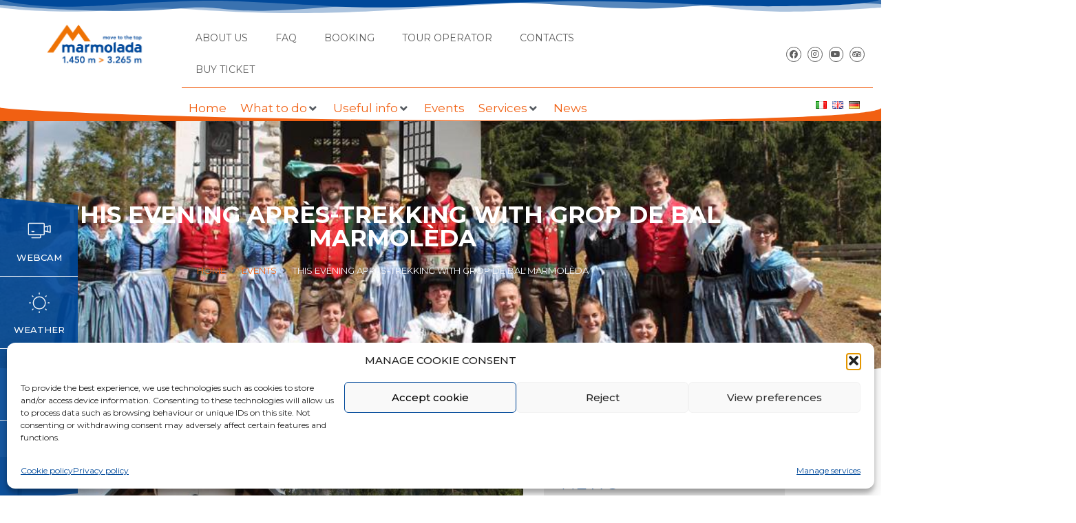

--- FILE ---
content_type: text/html; charset=UTF-8
request_url: https://www.funiviemarmolada.com/en/this-evening-apres-trekking-with-grop-de-bal-marmoleda/
body_size: 43437
content:
<!DOCTYPE html>
<html lang="en-GB">
<head>
	<meta charset="UTF-8">
	<meta name='robots' content='index, follow, max-image-preview:large, max-snippet:-1, max-video-preview:-1' />
	<style>img:is([sizes="auto" i], [sizes^="auto," i]) { contain-intrinsic-size: 3000px 1500px }</style>
	<link rel="alternate" href="https://www.funiviemarmolada.com/apres-trekking-con-il-grop-de-bal-marmoleda/" hreflang="it" />
<link rel="alternate" href="https://www.funiviemarmolada.com/en/this-evening-apres-trekking-with-grop-de-bal-marmoleda/" hreflang="en" />
<link rel="alternate" href="https://www.funiviemarmolada.com/de/this-evening-apres-trekking-with-grop-de-bal-marmoleda/" hreflang="de" />
<meta name="viewport" content="width=device-width, initial-scale=1">
	<!-- This site is optimized with the Yoast SEO plugin v26.7 - https://yoast.com/wordpress/plugins/seo/ -->
	<title>This evening après-trekking with Grop de Bal Marmolèda - Funivie Marmolada</title>
	<link rel="canonical" href="https://www.funiviemarmolada.com/en/this-evening-apres-trekking-with-grop-de-bal-marmoleda/" />
	<meta property="og:locale" content="en_GB" />
	<meta property="og:locale:alternate" content="it_IT" />
	<meta property="og:locale:alternate" content="de_DE" />
	<meta property="og:type" content="article" />
	<meta property="og:title" content="This evening après-trekking with Grop de Bal Marmolèda - Funivie Marmolada" />
	<meta property="og:description" content="20th August 2022 &#8211; 5 pm &#8211; Malga Ciapela Folk music, après-trekking and a lot of fun! Marmolada doesn’t stop and for its last après-trekking has invited the Grop de Bal Marmolèda for an entertaining and involving performance, which willrejoice your après-trekking with a lot of folk music, dances and joy. Relax on the terrace ... Read more" />
	<meta property="og:url" content="https://www.funiviemarmolada.com/en/this-evening-apres-trekking-with-grop-de-bal-marmoleda/" />
	<meta property="og:site_name" content="Funivie Marmolada" />
	<meta property="article:published_time" content="2022-08-20T07:17:07+00:00" />
	<meta property="og:image" content="https://www.funiviemarmolada.com/wp-content/uploads/2022/08/13138778_600158990150192_2403074128535808777_n.jpg" />
	<meta property="og:image:width" content="960" />
	<meta property="og:image:height" content="640" />
	<meta property="og:image:type" content="image/jpeg" />
	<meta name="author" content="Romina Darman" />
	<meta name="twitter:card" content="summary_large_image" />
	<meta name="twitter:label1" content="Written by" />
	<meta name="twitter:data1" content="Romina Darman" />
	<meta name="twitter:label2" content="Estimated reading time" />
	<meta name="twitter:data2" content="1 minute" />
	<script type="application/ld+json" class="yoast-schema-graph">{"@context":"https://schema.org","@graph":[{"@type":"Article","@id":"https://www.funiviemarmolada.com/en/this-evening-apres-trekking-with-grop-de-bal-marmoleda/#article","isPartOf":{"@id":"https://www.funiviemarmolada.com/en/this-evening-apres-trekking-with-grop-de-bal-marmoleda/"},"author":{"name":"Romina Darman","@id":"https://www.funiviemarmolada.com/en/home/#/schema/person/338a8860fd948d4e5242db0efc8282ec"},"headline":"This evening après-trekking with Grop de Bal Marmolèda","datePublished":"2022-08-20T07:17:07+00:00","mainEntityOfPage":{"@id":"https://www.funiviemarmolada.com/en/this-evening-apres-trekking-with-grop-de-bal-marmoleda/"},"wordCount":113,"publisher":{"@id":"https://www.funiviemarmolada.com/en/home/#organization"},"image":{"@id":"https://www.funiviemarmolada.com/en/this-evening-apres-trekking-with-grop-de-bal-marmoleda/#primaryimage"},"thumbnailUrl":"https://www.funiviemarmolada.com/wp-content/uploads/2022/08/13138778_600158990150192_2403074128535808777_n.jpg","articleSection":["Events","News"],"inLanguage":"en-GB"},{"@type":"WebPage","@id":"https://www.funiviemarmolada.com/en/this-evening-apres-trekking-with-grop-de-bal-marmoleda/","url":"https://www.funiviemarmolada.com/en/this-evening-apres-trekking-with-grop-de-bal-marmoleda/","name":"This evening après-trekking with Grop de Bal Marmolèda - Funivie Marmolada","isPartOf":{"@id":"https://www.funiviemarmolada.com/en/home/#website"},"primaryImageOfPage":{"@id":"https://www.funiviemarmolada.com/en/this-evening-apres-trekking-with-grop-de-bal-marmoleda/#primaryimage"},"image":{"@id":"https://www.funiviemarmolada.com/en/this-evening-apres-trekking-with-grop-de-bal-marmoleda/#primaryimage"},"thumbnailUrl":"https://www.funiviemarmolada.com/wp-content/uploads/2022/08/13138778_600158990150192_2403074128535808777_n.jpg","datePublished":"2022-08-20T07:17:07+00:00","breadcrumb":{"@id":"https://www.funiviemarmolada.com/en/this-evening-apres-trekking-with-grop-de-bal-marmoleda/#breadcrumb"},"inLanguage":"en-GB","potentialAction":[{"@type":"ReadAction","target":["https://www.funiviemarmolada.com/en/this-evening-apres-trekking-with-grop-de-bal-marmoleda/"]}]},{"@type":"ImageObject","inLanguage":"en-GB","@id":"https://www.funiviemarmolada.com/en/this-evening-apres-trekking-with-grop-de-bal-marmoleda/#primaryimage","url":"https://www.funiviemarmolada.com/wp-content/uploads/2022/08/13138778_600158990150192_2403074128535808777_n.jpg","contentUrl":"https://www.funiviemarmolada.com/wp-content/uploads/2022/08/13138778_600158990150192_2403074128535808777_n.jpg","width":960,"height":640},{"@type":"BreadcrumbList","@id":"https://www.funiviemarmolada.com/en/this-evening-apres-trekking-with-grop-de-bal-marmoleda/#breadcrumb","itemListElement":[{"@type":"ListItem","position":1,"name":"Home","item":"https://www.funiviemarmolada.com/en/home/"},{"@type":"ListItem","position":2,"name":"News","item":"https://www.funiviemarmolada.com/en/news/"},{"@type":"ListItem","position":3,"name":"This evening après-trekking with Grop de Bal Marmolèda"}]},{"@type":"WebSite","@id":"https://www.funiviemarmolada.com/en/home/#website","url":"https://www.funiviemarmolada.com/en/home/","name":"Funivie Marmolada","description":"Move to the Top","publisher":{"@id":"https://www.funiviemarmolada.com/en/home/#organization"},"potentialAction":[{"@type":"SearchAction","target":{"@type":"EntryPoint","urlTemplate":"https://www.funiviemarmolada.com/en/home/?s={search_term_string}"},"query-input":{"@type":"PropertyValueSpecification","valueRequired":true,"valueName":"search_term_string"}}],"inLanguage":"en-GB"},{"@type":"Organization","@id":"https://www.funiviemarmolada.com/en/home/#organization","name":"Funivie Marmolada","url":"https://www.funiviemarmolada.com/en/home/","logo":{"@type":"ImageObject","inLanguage":"en-GB","@id":"https://www.funiviemarmolada.com/en/home/#/schema/logo/image/","url":"https://www.funiviemarmolada.com/wp-content/uploads/2020/07/cropped-Unbenannt-8.png","contentUrl":"https://www.funiviemarmolada.com/wp-content/uploads/2020/07/cropped-Unbenannt-8.png","width":309,"height":125,"caption":"Funivie Marmolada"},"image":{"@id":"https://www.funiviemarmolada.com/en/home/#/schema/logo/image/"}},{"@type":"Person","@id":"https://www.funiviemarmolada.com/en/home/#/schema/person/338a8860fd948d4e5242db0efc8282ec","name":"Romina Darman","image":{"@type":"ImageObject","inLanguage":"en-GB","@id":"https://www.funiviemarmolada.com/en/home/#/schema/person/image/","url":"https://secure.gravatar.com/avatar/c8f55a5ab60ebe8dfbc07daa89df518d9e3f13dfa041671c458aa7d9dea0a9e7?s=96&d=mm&r=g","contentUrl":"https://secure.gravatar.com/avatar/c8f55a5ab60ebe8dfbc07daa89df518d9e3f13dfa041671c458aa7d9dea0a9e7?s=96&d=mm&r=g","caption":"Romina Darman"},"url":"https://www.funiviemarmolada.com/en/author/user_funiviemarmolada/"}]}</script>
	<!-- / Yoast SEO plugin. -->


<link rel='dns-prefetch' href='//static.addtoany.com' />
<link rel='dns-prefetch' href='//www.googletagmanager.com' />
<link href='https://fonts.gstatic.com' crossorigin rel='preconnect' />
<link href='https://fonts.googleapis.com' crossorigin rel='preconnect' />
<link rel="alternate" type="application/rss+xml" title="Funivie Marmolada &raquo; Feed" href="https://www.funiviemarmolada.com/en/feed/" />
<link rel="alternate" type="application/rss+xml" title="Funivie Marmolada &raquo; Comments Feed" href="https://www.funiviemarmolada.com/en/comments/feed/" />
<link rel="alternate" type="application/rss+xml" title="Funivie Marmolada &raquo; This evening après-trekking with Grop de Bal Marmolèda Comments Feed" href="https://www.funiviemarmolada.com/en/this-evening-apres-trekking-with-grop-de-bal-marmoleda/feed/" />
<script>
window._wpemojiSettings = {"baseUrl":"https:\/\/s.w.org\/images\/core\/emoji\/16.0.1\/72x72\/","ext":".png","svgUrl":"https:\/\/s.w.org\/images\/core\/emoji\/16.0.1\/svg\/","svgExt":".svg","source":{"concatemoji":"https:\/\/www.funiviemarmolada.com\/wp-includes\/js\/wp-emoji-release.min.js?ver=6.8.3"}};
/*! This file is auto-generated */
!function(s,n){var o,i,e;function c(e){try{var t={supportTests:e,timestamp:(new Date).valueOf()};sessionStorage.setItem(o,JSON.stringify(t))}catch(e){}}function p(e,t,n){e.clearRect(0,0,e.canvas.width,e.canvas.height),e.fillText(t,0,0);var t=new Uint32Array(e.getImageData(0,0,e.canvas.width,e.canvas.height).data),a=(e.clearRect(0,0,e.canvas.width,e.canvas.height),e.fillText(n,0,0),new Uint32Array(e.getImageData(0,0,e.canvas.width,e.canvas.height).data));return t.every(function(e,t){return e===a[t]})}function u(e,t){e.clearRect(0,0,e.canvas.width,e.canvas.height),e.fillText(t,0,0);for(var n=e.getImageData(16,16,1,1),a=0;a<n.data.length;a++)if(0!==n.data[a])return!1;return!0}function f(e,t,n,a){switch(t){case"flag":return n(e,"\ud83c\udff3\ufe0f\u200d\u26a7\ufe0f","\ud83c\udff3\ufe0f\u200b\u26a7\ufe0f")?!1:!n(e,"\ud83c\udde8\ud83c\uddf6","\ud83c\udde8\u200b\ud83c\uddf6")&&!n(e,"\ud83c\udff4\udb40\udc67\udb40\udc62\udb40\udc65\udb40\udc6e\udb40\udc67\udb40\udc7f","\ud83c\udff4\u200b\udb40\udc67\u200b\udb40\udc62\u200b\udb40\udc65\u200b\udb40\udc6e\u200b\udb40\udc67\u200b\udb40\udc7f");case"emoji":return!a(e,"\ud83e\udedf")}return!1}function g(e,t,n,a){var r="undefined"!=typeof WorkerGlobalScope&&self instanceof WorkerGlobalScope?new OffscreenCanvas(300,150):s.createElement("canvas"),o=r.getContext("2d",{willReadFrequently:!0}),i=(o.textBaseline="top",o.font="600 32px Arial",{});return e.forEach(function(e){i[e]=t(o,e,n,a)}),i}function t(e){var t=s.createElement("script");t.src=e,t.defer=!0,s.head.appendChild(t)}"undefined"!=typeof Promise&&(o="wpEmojiSettingsSupports",i=["flag","emoji"],n.supports={everything:!0,everythingExceptFlag:!0},e=new Promise(function(e){s.addEventListener("DOMContentLoaded",e,{once:!0})}),new Promise(function(t){var n=function(){try{var e=JSON.parse(sessionStorage.getItem(o));if("object"==typeof e&&"number"==typeof e.timestamp&&(new Date).valueOf()<e.timestamp+604800&&"object"==typeof e.supportTests)return e.supportTests}catch(e){}return null}();if(!n){if("undefined"!=typeof Worker&&"undefined"!=typeof OffscreenCanvas&&"undefined"!=typeof URL&&URL.createObjectURL&&"undefined"!=typeof Blob)try{var e="postMessage("+g.toString()+"("+[JSON.stringify(i),f.toString(),p.toString(),u.toString()].join(",")+"));",a=new Blob([e],{type:"text/javascript"}),r=new Worker(URL.createObjectURL(a),{name:"wpTestEmojiSupports"});return void(r.onmessage=function(e){c(n=e.data),r.terminate(),t(n)})}catch(e){}c(n=g(i,f,p,u))}t(n)}).then(function(e){for(var t in e)n.supports[t]=e[t],n.supports.everything=n.supports.everything&&n.supports[t],"flag"!==t&&(n.supports.everythingExceptFlag=n.supports.everythingExceptFlag&&n.supports[t]);n.supports.everythingExceptFlag=n.supports.everythingExceptFlag&&!n.supports.flag,n.DOMReady=!1,n.readyCallback=function(){n.DOMReady=!0}}).then(function(){return e}).then(function(){var e;n.supports.everything||(n.readyCallback(),(e=n.source||{}).concatemoji?t(e.concatemoji):e.wpemoji&&e.twemoji&&(t(e.twemoji),t(e.wpemoji)))}))}((window,document),window._wpemojiSettings);
</script>
<link rel="stylesheet" type="text/css" href="https://use.typekit.net/zas5vfj.css"><link rel='stylesheet' id='generate-fonts-css' href='//fonts.googleapis.com/css?family=Montserrat:100,100italic,200,200italic,300,300italic,regular,italic,500,500italic,600,600italic,700,700italic,800,800italic,900,900italic' media='all' />
<style id='wp-emoji-styles-inline-css'>

	img.wp-smiley, img.emoji {
		display: inline !important;
		border: none !important;
		box-shadow: none !important;
		height: 1em !important;
		width: 1em !important;
		margin: 0 0.07em !important;
		vertical-align: -0.1em !important;
		background: none !important;
		padding: 0 !important;
	}
</style>
<link rel='stylesheet' id='wp-block-library-css' href='https://www.funiviemarmolada.com/wp-includes/css/dist/block-library/style.min.css?ver=6.8.3' media='all' />
<style id='classic-theme-styles-inline-css'>
/*! This file is auto-generated */
.wp-block-button__link{color:#fff;background-color:#32373c;border-radius:9999px;box-shadow:none;text-decoration:none;padding:calc(.667em + 2px) calc(1.333em + 2px);font-size:1.125em}.wp-block-file__button{background:#32373c;color:#fff;text-decoration:none}
</style>
<link rel='stylesheet' id='awsm-ead-public-css' href='https://www.funiviemarmolada.com/wp-content/plugins/embed-any-document/css/embed-public.min.css?ver=2.7.12' media='all' />
<style id='global-styles-inline-css'>
:root{--wp--preset--aspect-ratio--square: 1;--wp--preset--aspect-ratio--4-3: 4/3;--wp--preset--aspect-ratio--3-4: 3/4;--wp--preset--aspect-ratio--3-2: 3/2;--wp--preset--aspect-ratio--2-3: 2/3;--wp--preset--aspect-ratio--16-9: 16/9;--wp--preset--aspect-ratio--9-16: 9/16;--wp--preset--color--black: #000000;--wp--preset--color--cyan-bluish-gray: #abb8c3;--wp--preset--color--white: #ffffff;--wp--preset--color--pale-pink: #f78da7;--wp--preset--color--vivid-red: #cf2e2e;--wp--preset--color--luminous-vivid-orange: #ff6900;--wp--preset--color--luminous-vivid-amber: #fcb900;--wp--preset--color--light-green-cyan: #7bdcb5;--wp--preset--color--vivid-green-cyan: #00d084;--wp--preset--color--pale-cyan-blue: #8ed1fc;--wp--preset--color--vivid-cyan-blue: #0693e3;--wp--preset--color--vivid-purple: #9b51e0;--wp--preset--color--contrast: var(--contrast);--wp--preset--color--contrast-2: var(--contrast-2);--wp--preset--color--contrast-3: var(--contrast-3);--wp--preset--color--base: var(--base);--wp--preset--color--base-2: var(--base-2);--wp--preset--color--base-3: var(--base-3);--wp--preset--color--accent: var(--accent);--wp--preset--gradient--vivid-cyan-blue-to-vivid-purple: linear-gradient(135deg,rgba(6,147,227,1) 0%,rgb(155,81,224) 100%);--wp--preset--gradient--light-green-cyan-to-vivid-green-cyan: linear-gradient(135deg,rgb(122,220,180) 0%,rgb(0,208,130) 100%);--wp--preset--gradient--luminous-vivid-amber-to-luminous-vivid-orange: linear-gradient(135deg,rgba(252,185,0,1) 0%,rgba(255,105,0,1) 100%);--wp--preset--gradient--luminous-vivid-orange-to-vivid-red: linear-gradient(135deg,rgba(255,105,0,1) 0%,rgb(207,46,46) 100%);--wp--preset--gradient--very-light-gray-to-cyan-bluish-gray: linear-gradient(135deg,rgb(238,238,238) 0%,rgb(169,184,195) 100%);--wp--preset--gradient--cool-to-warm-spectrum: linear-gradient(135deg,rgb(74,234,220) 0%,rgb(151,120,209) 20%,rgb(207,42,186) 40%,rgb(238,44,130) 60%,rgb(251,105,98) 80%,rgb(254,248,76) 100%);--wp--preset--gradient--blush-light-purple: linear-gradient(135deg,rgb(255,206,236) 0%,rgb(152,150,240) 100%);--wp--preset--gradient--blush-bordeaux: linear-gradient(135deg,rgb(254,205,165) 0%,rgb(254,45,45) 50%,rgb(107,0,62) 100%);--wp--preset--gradient--luminous-dusk: linear-gradient(135deg,rgb(255,203,112) 0%,rgb(199,81,192) 50%,rgb(65,88,208) 100%);--wp--preset--gradient--pale-ocean: linear-gradient(135deg,rgb(255,245,203) 0%,rgb(182,227,212) 50%,rgb(51,167,181) 100%);--wp--preset--gradient--electric-grass: linear-gradient(135deg,rgb(202,248,128) 0%,rgb(113,206,126) 100%);--wp--preset--gradient--midnight: linear-gradient(135deg,rgb(2,3,129) 0%,rgb(40,116,252) 100%);--wp--preset--font-size--small: 13px;--wp--preset--font-size--medium: 20px;--wp--preset--font-size--large: 36px;--wp--preset--font-size--x-large: 42px;--wp--preset--spacing--20: 0.44rem;--wp--preset--spacing--30: 0.67rem;--wp--preset--spacing--40: 1rem;--wp--preset--spacing--50: 1.5rem;--wp--preset--spacing--60: 2.25rem;--wp--preset--spacing--70: 3.38rem;--wp--preset--spacing--80: 5.06rem;--wp--preset--shadow--natural: 6px 6px 9px rgba(0, 0, 0, 0.2);--wp--preset--shadow--deep: 12px 12px 50px rgba(0, 0, 0, 0.4);--wp--preset--shadow--sharp: 6px 6px 0px rgba(0, 0, 0, 0.2);--wp--preset--shadow--outlined: 6px 6px 0px -3px rgba(255, 255, 255, 1), 6px 6px rgba(0, 0, 0, 1);--wp--preset--shadow--crisp: 6px 6px 0px rgba(0, 0, 0, 1);}:where(.is-layout-flex){gap: 0.5em;}:where(.is-layout-grid){gap: 0.5em;}body .is-layout-flex{display: flex;}.is-layout-flex{flex-wrap: wrap;align-items: center;}.is-layout-flex > :is(*, div){margin: 0;}body .is-layout-grid{display: grid;}.is-layout-grid > :is(*, div){margin: 0;}:where(.wp-block-columns.is-layout-flex){gap: 2em;}:where(.wp-block-columns.is-layout-grid){gap: 2em;}:where(.wp-block-post-template.is-layout-flex){gap: 1.25em;}:where(.wp-block-post-template.is-layout-grid){gap: 1.25em;}.has-black-color{color: var(--wp--preset--color--black) !important;}.has-cyan-bluish-gray-color{color: var(--wp--preset--color--cyan-bluish-gray) !important;}.has-white-color{color: var(--wp--preset--color--white) !important;}.has-pale-pink-color{color: var(--wp--preset--color--pale-pink) !important;}.has-vivid-red-color{color: var(--wp--preset--color--vivid-red) !important;}.has-luminous-vivid-orange-color{color: var(--wp--preset--color--luminous-vivid-orange) !important;}.has-luminous-vivid-amber-color{color: var(--wp--preset--color--luminous-vivid-amber) !important;}.has-light-green-cyan-color{color: var(--wp--preset--color--light-green-cyan) !important;}.has-vivid-green-cyan-color{color: var(--wp--preset--color--vivid-green-cyan) !important;}.has-pale-cyan-blue-color{color: var(--wp--preset--color--pale-cyan-blue) !important;}.has-vivid-cyan-blue-color{color: var(--wp--preset--color--vivid-cyan-blue) !important;}.has-vivid-purple-color{color: var(--wp--preset--color--vivid-purple) !important;}.has-black-background-color{background-color: var(--wp--preset--color--black) !important;}.has-cyan-bluish-gray-background-color{background-color: var(--wp--preset--color--cyan-bluish-gray) !important;}.has-white-background-color{background-color: var(--wp--preset--color--white) !important;}.has-pale-pink-background-color{background-color: var(--wp--preset--color--pale-pink) !important;}.has-vivid-red-background-color{background-color: var(--wp--preset--color--vivid-red) !important;}.has-luminous-vivid-orange-background-color{background-color: var(--wp--preset--color--luminous-vivid-orange) !important;}.has-luminous-vivid-amber-background-color{background-color: var(--wp--preset--color--luminous-vivid-amber) !important;}.has-light-green-cyan-background-color{background-color: var(--wp--preset--color--light-green-cyan) !important;}.has-vivid-green-cyan-background-color{background-color: var(--wp--preset--color--vivid-green-cyan) !important;}.has-pale-cyan-blue-background-color{background-color: var(--wp--preset--color--pale-cyan-blue) !important;}.has-vivid-cyan-blue-background-color{background-color: var(--wp--preset--color--vivid-cyan-blue) !important;}.has-vivid-purple-background-color{background-color: var(--wp--preset--color--vivid-purple) !important;}.has-black-border-color{border-color: var(--wp--preset--color--black) !important;}.has-cyan-bluish-gray-border-color{border-color: var(--wp--preset--color--cyan-bluish-gray) !important;}.has-white-border-color{border-color: var(--wp--preset--color--white) !important;}.has-pale-pink-border-color{border-color: var(--wp--preset--color--pale-pink) !important;}.has-vivid-red-border-color{border-color: var(--wp--preset--color--vivid-red) !important;}.has-luminous-vivid-orange-border-color{border-color: var(--wp--preset--color--luminous-vivid-orange) !important;}.has-luminous-vivid-amber-border-color{border-color: var(--wp--preset--color--luminous-vivid-amber) !important;}.has-light-green-cyan-border-color{border-color: var(--wp--preset--color--light-green-cyan) !important;}.has-vivid-green-cyan-border-color{border-color: var(--wp--preset--color--vivid-green-cyan) !important;}.has-pale-cyan-blue-border-color{border-color: var(--wp--preset--color--pale-cyan-blue) !important;}.has-vivid-cyan-blue-border-color{border-color: var(--wp--preset--color--vivid-cyan-blue) !important;}.has-vivid-purple-border-color{border-color: var(--wp--preset--color--vivid-purple) !important;}.has-vivid-cyan-blue-to-vivid-purple-gradient-background{background: var(--wp--preset--gradient--vivid-cyan-blue-to-vivid-purple) !important;}.has-light-green-cyan-to-vivid-green-cyan-gradient-background{background: var(--wp--preset--gradient--light-green-cyan-to-vivid-green-cyan) !important;}.has-luminous-vivid-amber-to-luminous-vivid-orange-gradient-background{background: var(--wp--preset--gradient--luminous-vivid-amber-to-luminous-vivid-orange) !important;}.has-luminous-vivid-orange-to-vivid-red-gradient-background{background: var(--wp--preset--gradient--luminous-vivid-orange-to-vivid-red) !important;}.has-very-light-gray-to-cyan-bluish-gray-gradient-background{background: var(--wp--preset--gradient--very-light-gray-to-cyan-bluish-gray) !important;}.has-cool-to-warm-spectrum-gradient-background{background: var(--wp--preset--gradient--cool-to-warm-spectrum) !important;}.has-blush-light-purple-gradient-background{background: var(--wp--preset--gradient--blush-light-purple) !important;}.has-blush-bordeaux-gradient-background{background: var(--wp--preset--gradient--blush-bordeaux) !important;}.has-luminous-dusk-gradient-background{background: var(--wp--preset--gradient--luminous-dusk) !important;}.has-pale-ocean-gradient-background{background: var(--wp--preset--gradient--pale-ocean) !important;}.has-electric-grass-gradient-background{background: var(--wp--preset--gradient--electric-grass) !important;}.has-midnight-gradient-background{background: var(--wp--preset--gradient--midnight) !important;}.has-small-font-size{font-size: var(--wp--preset--font-size--small) !important;}.has-medium-font-size{font-size: var(--wp--preset--font-size--medium) !important;}.has-large-font-size{font-size: var(--wp--preset--font-size--large) !important;}.has-x-large-font-size{font-size: var(--wp--preset--font-size--x-large) !important;}
:where(.wp-block-post-template.is-layout-flex){gap: 1.25em;}:where(.wp-block-post-template.is-layout-grid){gap: 1.25em;}
:where(.wp-block-columns.is-layout-flex){gap: 2em;}:where(.wp-block-columns.is-layout-grid){gap: 2em;}
:root :where(.wp-block-pullquote){font-size: 1.5em;line-height: 1.6;}
</style>
<link rel='stylesheet' id='cmplz-general-css' href='https://www.funiviemarmolada.com/wp-content/plugins/complianz-gdpr/assets/css/cookieblocker.min.css?ver=1768526980' media='all' />
<link rel='stylesheet' id='generate-style-css' href='https://www.funiviemarmolada.com/wp-content/themes/generatepress/assets/css/all.min.css?ver=3.5.1' media='all' />
<style id='generate-style-inline-css'>
body{background-color:#ffffff;color:#54595f;}a{color:#f16012;}a:hover, a:focus, a:active{color:#00499a;}body .grid-container{max-width:1100px;}.wp-block-group__inner-container{max-width:1100px;margin-left:auto;margin-right:auto;}.generate-back-to-top{font-size:20px;border-radius:3px;position:fixed;bottom:30px;right:30px;line-height:40px;width:40px;text-align:center;z-index:10;transition:opacity 300ms ease-in-out;opacity:0.1;transform:translateY(1000px);}.generate-back-to-top__show{opacity:1;transform:translateY(0);}:root{--contrast:#222222;--contrast-2:#575760;--contrast-3:#b2b2be;--base:#f0f0f0;--base-2:#f7f8f9;--base-3:#ffffff;--accent:#1e73be;}:root .has-contrast-color{color:var(--contrast);}:root .has-contrast-background-color{background-color:var(--contrast);}:root .has-contrast-2-color{color:var(--contrast-2);}:root .has-contrast-2-background-color{background-color:var(--contrast-2);}:root .has-contrast-3-color{color:var(--contrast-3);}:root .has-contrast-3-background-color{background-color:var(--contrast-3);}:root .has-base-color{color:var(--base);}:root .has-base-background-color{background-color:var(--base);}:root .has-base-2-color{color:var(--base-2);}:root .has-base-2-background-color{background-color:var(--base-2);}:root .has-base-3-color{color:var(--base-3);}:root .has-base-3-background-color{background-color:var(--base-3);}:root .has-accent-color{color:var(--accent);}:root .has-accent-background-color{background-color:var(--accent);}body, button, input, select, textarea{font-family:"Montserrat", sans-serif;font-weight:400;}body{line-height:1.5;}.entry-content > [class*="wp-block-"]:not(:last-child):not(.wp-block-heading){margin-bottom:1.5em;}.main-title{font-size:45px;}.main-navigation .main-nav ul ul li a{font-size:14px;}.widget-title{font-weight:600;text-transform:uppercase;font-size:26px;}.sidebar .widget, .footer-widgets .widget{font-size:16px;}h1{font-family:"Montserrat", sans-serif;font-weight:300;font-size:40px;}h2{font-weight:300;font-size:30px;}h3{font-size:20px;}h4{font-size:inherit;}h5{font-size:inherit;}@media (max-width:768px){.main-title{font-size:30px;}h1{font-size:30px;}h2{font-size:25px;}}.top-bar{background-color:#636363;color:#ffffff;}.top-bar a{color:#ffffff;}.top-bar a:hover{color:#303030;}.site-header{background-color:#ffffff;color:#3a3a3a;}.site-header a{color:#3a3a3a;}.main-title a,.main-title a:hover{color:#222222;}.site-description{color:#757575;}.main-navigation,.main-navigation ul ul{background-color:#222222;}.main-navigation .main-nav ul li a, .main-navigation .menu-toggle, .main-navigation .menu-bar-items{color:#ffffff;}.main-navigation .main-nav ul li:not([class*="current-menu-"]):hover > a, .main-navigation .main-nav ul li:not([class*="current-menu-"]):focus > a, .main-navigation .main-nav ul li.sfHover:not([class*="current-menu-"]) > a, .main-navigation .menu-bar-item:hover > a, .main-navigation .menu-bar-item.sfHover > a{color:#ffffff;background-color:#3f3f3f;}button.menu-toggle:hover,button.menu-toggle:focus,.main-navigation .mobile-bar-items a,.main-navigation .mobile-bar-items a:hover,.main-navigation .mobile-bar-items a:focus{color:#ffffff;}.main-navigation .main-nav ul li[class*="current-menu-"] > a{color:#ffffff;background-color:#3f3f3f;}.navigation-search input[type="search"],.navigation-search input[type="search"]:active, .navigation-search input[type="search"]:focus, .main-navigation .main-nav ul li.search-item.active > a, .main-navigation .menu-bar-items .search-item.active > a{color:#ffffff;background-color:#3f3f3f;}.main-navigation ul ul{background-color:#3f3f3f;}.main-navigation .main-nav ul ul li a{color:#ffffff;}.main-navigation .main-nav ul ul li:not([class*="current-menu-"]):hover > a,.main-navigation .main-nav ul ul li:not([class*="current-menu-"]):focus > a, .main-navigation .main-nav ul ul li.sfHover:not([class*="current-menu-"]) > a{color:#ffffff;background-color:#4f4f4f;}.main-navigation .main-nav ul ul li[class*="current-menu-"] > a{color:#ffffff;background-color:#4f4f4f;}.separate-containers .inside-article, .separate-containers .comments-area, .separate-containers .page-header, .one-container .container, .separate-containers .paging-navigation, .inside-page-header{background-color:#ffffff;}.entry-meta{color:#595959;}.entry-meta a{color:#595959;}.entry-meta a:hover{color:#1e73be;}.sidebar .widget{background-color:#eeeeee;}.sidebar .widget .widget-title{color:#00499a;}.footer-widgets{color:#ffffff;background-color:#ffffff;}.footer-widgets a{color:#f16012;}.footer-widgets a:hover{color:#3498db;}.footer-widgets .widget-title{color:#f16012;}.site-info{color:#ffffff;background-color:#222222;}.site-info a{color:#ffffff;}.site-info a:hover{color:#606060;}.footer-bar .widget_nav_menu .current-menu-item a{color:#606060;}input[type="text"],input[type="email"],input[type="url"],input[type="password"],input[type="search"],input[type="tel"],input[type="number"],textarea,select{color:#666666;background-color:#fafafa;border-color:#cccccc;}input[type="text"]:focus,input[type="email"]:focus,input[type="url"]:focus,input[type="password"]:focus,input[type="search"]:focus,input[type="tel"]:focus,input[type="number"]:focus,textarea:focus,select:focus{color:#666666;background-color:#ffffff;border-color:#bfbfbf;}button,html input[type="button"],input[type="reset"],input[type="submit"],a.button,a.wp-block-button__link:not(.has-background){color:#ffffff;background-color:#666666;}button:hover,html input[type="button"]:hover,input[type="reset"]:hover,input[type="submit"]:hover,a.button:hover,button:focus,html input[type="button"]:focus,input[type="reset"]:focus,input[type="submit"]:focus,a.button:focus,a.wp-block-button__link:not(.has-background):active,a.wp-block-button__link:not(.has-background):focus,a.wp-block-button__link:not(.has-background):hover{color:#ffffff;background-color:#3f3f3f;}a.generate-back-to-top{background-color:#f16012;color:#ffffff;}a.generate-back-to-top:hover,a.generate-back-to-top:focus{background-color:#00499a;color:#ffffff;}:root{--gp-search-modal-bg-color:var(--base-3);--gp-search-modal-text-color:var(--contrast);--gp-search-modal-overlay-bg-color:rgba(0,0,0,0.2);}@media (max-width: 768px){.main-navigation .menu-bar-item:hover > a, .main-navigation .menu-bar-item.sfHover > a{background:none;color:#ffffff;}}.inside-top-bar{padding:10px;}.inside-header{padding:40px;}.site-main .wp-block-group__inner-container{padding:40px;}.entry-content .alignwide, body:not(.no-sidebar) .entry-content .alignfull{margin-left:-40px;width:calc(100% + 80px);max-width:calc(100% + 80px);}.rtl .menu-item-has-children .dropdown-menu-toggle{padding-left:20px;}.rtl .main-navigation .main-nav ul li.menu-item-has-children > a{padding-right:20px;}.widget-area .widget{padding:15px;}.site-info{padding:20px;}@media (max-width:768px){.separate-containers .inside-article, .separate-containers .comments-area, .separate-containers .page-header, .separate-containers .paging-navigation, .one-container .site-content, .inside-page-header{padding:30px;}.site-main .wp-block-group__inner-container{padding:30px;}.site-info{padding-right:10px;padding-left:10px;}.entry-content .alignwide, body:not(.no-sidebar) .entry-content .alignfull{margin-left:-30px;width:calc(100% + 60px);max-width:calc(100% + 60px);}}/* End cached CSS */@media (max-width: 768px){.main-navigation .menu-toggle,.main-navigation .mobile-bar-items,.sidebar-nav-mobile:not(#sticky-placeholder){display:block;}.main-navigation ul,.gen-sidebar-nav{display:none;}[class*="nav-float-"] .site-header .inside-header > *{float:none;clear:both;}}
.dynamic-author-image-rounded{border-radius:100%;}.dynamic-featured-image, .dynamic-author-image{vertical-align:middle;}.one-container.blog .dynamic-content-template:not(:last-child), .one-container.archive .dynamic-content-template:not(:last-child){padding-bottom:0px;}.dynamic-entry-excerpt > p:last-child{margin-bottom:0px;}
</style>
<link rel='stylesheet' id='generate-font-icons-css' href='https://www.funiviemarmolada.com/wp-content/themes/generatepress/assets/css/components/font-icons.min.css?ver=3.5.1' media='all' />
<link rel='stylesheet' id='jet-menu-public-styles-css' href='https://www.funiviemarmolada.com/wp-content/plugins/jet-menu/assets/public/css/public.css?ver=2.4.18' media='all' />
<link rel='stylesheet' id='e-shapes-css' href='https://www.funiviemarmolada.com/wp-content/plugins/elementor/assets/css/conditionals/shapes.min.css?ver=3.34.1' media='all' />
<link rel='stylesheet' id='elementor-frontend-css' href='https://www.funiviemarmolada.com/wp-content/uploads/elementor/css/custom-frontend.min.css?ver=1769035698' media='all' />
<style id='elementor-frontend-inline-css'>
.elementor-kit-7{--e-global-color-primary:#6EC1E4;--e-global-color-secondary:#54595F;--e-global-color-text:#7A7A7A;--e-global-color-accent:#61CE70;--e-global-color-75e5df61:#4054B2;--e-global-color-1583415f:#23A455;--e-global-color-580d3f47:#000;--e-global-color-235ca69c:#FFF;--e-global-color-2c3129bd:#000000;--e-global-color-2d1ed279:#000000;--e-global-color-4aec1dc2:#00499A;--e-global-color-63596b8b:#F16012;--e-global-color-5d8e5812:#F2F5FA;--e-global-typography-primary-font-family:"Roboto";--e-global-typography-primary-font-weight:600;--e-global-typography-secondary-font-family:"Roboto Slab";--e-global-typography-secondary-font-weight:400;--e-global-typography-text-font-family:"Roboto";--e-global-typography-text-font-weight:400;--e-global-typography-accent-font-family:"Roboto";--e-global-typography-accent-font-weight:500;}.elementor-kit-7 e-page-transition{background-color:#FFBC7D;}.elementor-section.elementor-section-boxed > .elementor-container{max-width:1140px;}.e-con{--container-max-width:1140px;}.elementor-widget:not(:last-child){margin-block-end:20px;}.elementor-element{--widgets-spacing:20px 20px;--widgets-spacing-row:20px;--widgets-spacing-column:20px;}{}h1.entry-title{display:var(--page-title-display);}@media(max-width:1199px){.elementor-section.elementor-section-boxed > .elementor-container{max-width:1024px;}.e-con{--container-max-width:1024px;}}@media(max-width:767px){.elementor-section.elementor-section-boxed > .elementor-container{max-width:767px;}.e-con{--container-max-width:767px;}}
.elementor-5000 .elementor-element.elementor-element-cf112e9 .elementor-repeater-item-3480d0b.jet-parallax-section__layout .jet-parallax-section__image{background-size:auto;}.elementor-5000 .elementor-element.elementor-element-cf112e9 > .elementor-container{min-height:20px;}.elementor-5000 .elementor-element.elementor-element-cf112e9 > .elementor-shape-top .elementor-shape-fill{fill:#00499A;}.elementor-5000 .elementor-element.elementor-element-cf112e9 > .elementor-shape-top svg{height:20px;}.elementor-5000 .elementor-element.elementor-element-09e6bbe > .elementor-container > .elementor-column > .elementor-widget-wrap{align-content:center;align-items:center;}.elementor-5000 .elementor-element.elementor-element-09e6bbe .elementor-repeater-item-96128fa.jet-parallax-section__layout .jet-parallax-section__image{background-size:auto;}.elementor-bc-flex-widget .elementor-5000 .elementor-element.elementor-element-7c91f7c.elementor-column .elementor-widget-wrap{align-items:flex-start;}.elementor-5000 .elementor-element.elementor-element-7c91f7c.elementor-column.elementor-element[data-element_type="column"] > .elementor-widget-wrap.elementor-element-populated{align-content:flex-start;align-items:flex-start;}.elementor-5000 .elementor-element.elementor-element-7c91f7c > .elementor-element-populated{margin:0px 0px 0px 0px;--e-column-margin-right:0px;--e-column-margin-left:0px;padding:0px 0px 0px 0px;}.elementor-5000 .elementor-element.elementor-element-967c81c > .elementor-widget-container{padding:0px 50px 0px 50px;}.elementor-5000 .elementor-element.elementor-element-967c81c .jet-logo{justify-content:flex-start;}.elementor-bc-flex-widget .elementor-5000 .elementor-element.elementor-element-bbaf88a.elementor-column .elementor-widget-wrap{align-items:center;}.elementor-5000 .elementor-element.elementor-element-bbaf88a.elementor-column.elementor-element[data-element_type="column"] > .elementor-widget-wrap.elementor-element-populated{align-content:center;align-items:center;}.elementor-5000 .elementor-element.elementor-element-bbaf88a.elementor-column > .elementor-widget-wrap{justify-content:flex-start;}.elementor-5000 .elementor-element.elementor-element-bbaf88a > .elementor-element-populated{margin:0px 0px 0px 0px;--e-column-margin-right:0px;--e-column-margin-left:0px;padding:0px 0px 0px 0px;}.elementor-5000 .elementor-element.elementor-element-55a73af .elementor-repeater-item-f2aa55a.jet-parallax-section__layout .jet-parallax-section__image{background-size:auto;}.elementor-5000 .elementor-element.elementor-element-db6bdc6.elementor-column > .elementor-widget-wrap{justify-content:flex-start;}.elementor-5000 .elementor-element.elementor-element-db6bdc6 > .elementor-element-populated{margin:0px 0px 0px 0px;--e-column-margin-right:0px;--e-column-margin-left:0px;padding:0px 0px 3px 0px;}.elementor-5000 .elementor-element.elementor-element-c4e0d49 .elementor-nav-menu .elementor-item{font-family:"Montserrat", Sans-serif;font-size:14px;font-weight:normal;text-transform:uppercase;}.elementor-5000 .elementor-element.elementor-element-c4e0d49 .elementor-nav-menu--main .elementor-item{color:#5D5D5D;fill:#5D5D5D;}.elementor-5000 .elementor-element.elementor-element-c4e0d49 .elementor-nav-menu--main .elementor-item:hover,
					.elementor-5000 .elementor-element.elementor-element-c4e0d49 .elementor-nav-menu--main .elementor-item.elementor-item-active,
					.elementor-5000 .elementor-element.elementor-element-c4e0d49 .elementor-nav-menu--main .elementor-item.highlighted,
					.elementor-5000 .elementor-element.elementor-element-c4e0d49 .elementor-nav-menu--main .elementor-item:focus{color:#F16012;fill:#F16012;}.elementor-5000 .elementor-element.elementor-element-c4e0d49 .elementor-nav-menu--main .elementor-item.elementor-item-active{color:#F16012;}.elementor-5000 .elementor-element.elementor-element-c4e0d49 .elementor-nav-menu--dropdown li:not(:last-child){border-style:solid;border-color:#54595F;border-bottom-width:1px;}.elementor-bc-flex-widget .elementor-5000 .elementor-element.elementor-element-acdf736.elementor-column .elementor-widget-wrap{align-items:center;}.elementor-5000 .elementor-element.elementor-element-acdf736.elementor-column.elementor-element[data-element_type="column"] > .elementor-widget-wrap.elementor-element-populated{align-content:center;align-items:center;}.elementor-5000 .elementor-element.elementor-element-e5ad0d1{--grid-template-columns:repeat(0, auto);--icon-size:12px;--grid-column-gap:5px;--grid-row-gap:0px;}.elementor-5000 .elementor-element.elementor-element-e5ad0d1 .elementor-widget-container{text-align:right;}.elementor-5000 .elementor-element.elementor-element-e5ad0d1 .elementor-social-icon{background-color:rgba(93, 93, 93, 0);--icon-padding:0.4em;border-style:solid;border-width:1px 1px 1px 1px;border-color:#5D5D5D;}.elementor-5000 .elementor-element.elementor-element-e5ad0d1 .elementor-social-icon i{color:#5D5D5D;}.elementor-5000 .elementor-element.elementor-element-e5ad0d1 .elementor-social-icon svg{fill:#5D5D5D;}.elementor-5000 .elementor-element.elementor-element-e5ad0d1 .elementor-social-icon:hover i{color:#F16012;}.elementor-5000 .elementor-element.elementor-element-e5ad0d1 .elementor-social-icon:hover svg{fill:#F16012;}.elementor-5000 .elementor-element.elementor-element-e5ad0d1 .elementor-social-icon:hover{border-color:#F16012;}.elementor-5000 .elementor-element.elementor-element-55a73af{border-style:solid;border-width:0px 0px 1px 0px;border-color:#F16012;margin-top:0px;margin-bottom:0px;padding:0px 0px 0px 0px;}.elementor-5000 .elementor-element.elementor-element-078bae9 > .elementor-container > .elementor-column > .elementor-widget-wrap{align-content:flex-start;align-items:flex-start;}.elementor-5000 .elementor-element.elementor-element-078bae9 .elementor-repeater-item-f2aa55a.jet-parallax-section__layout .jet-parallax-section__image{background-size:auto;}.elementor-5000 .elementor-element.elementor-element-94f068e.elementor-column > .elementor-widget-wrap{justify-content:flex-start;}.elementor-5000 .elementor-element.elementor-element-94f068e > .elementor-element-populated{margin:0px 0px 0px 0px;--e-column-margin-right:0px;--e-column-margin-left:0px;padding:0px 0px 0px 0px;}.elementor-5000 .elementor-element.elementor-element-ed07f51 > .elementor-element-populated{padding:0px 15px 0px 0px;}.elementor-5000 .elementor-element.elementor-element-078bae9{margin-top:0px;margin-bottom:0px;padding:12px 0px 0px 0px;}.elementor-5000 .elementor-element.elementor-element-09e6bbe:not(.elementor-motion-effects-element-type-background), .elementor-5000 .elementor-element.elementor-element-09e6bbe > .elementor-motion-effects-container > .elementor-motion-effects-layer{background-color:#FFFFFF;}.elementor-5000 .elementor-element.elementor-element-09e6bbe > .elementor-container{max-width:1600px;}.elementor-5000 .elementor-element.elementor-element-09e6bbe{transition:background 0.3s, border 0.3s, border-radius 0.3s, box-shadow 0.3s;padding:12px 12px 00px 12px;z-index:1;}.elementor-5000 .elementor-element.elementor-element-09e6bbe > .elementor-background-overlay{transition:background 0.3s, border-radius 0.3s, opacity 0.3s;}.elementor-5000 .elementor-element.elementor-element-09e6bbe > .elementor-shape-bottom .elementor-shape-fill{fill:#F16012;}.elementor-5000 .elementor-element.elementor-element-09e6bbe > .elementor-shape-bottom svg{height:20px;}.elementor-5000 .elementor-element.elementor-element-d2ca0f1 > .elementor-container > .elementor-column > .elementor-widget-wrap{align-content:center;align-items:center;}.elementor-5000 .elementor-element.elementor-element-d2ca0f1 .elementor-repeater-item-96128fa.jet-parallax-section__layout .jet-parallax-section__image{background-size:auto;}.elementor-bc-flex-widget .elementor-5000 .elementor-element.elementor-element-ea0f373.elementor-column .elementor-widget-wrap{align-items:flex-start;}.elementor-5000 .elementor-element.elementor-element-ea0f373.elementor-column.elementor-element[data-element_type="column"] > .elementor-widget-wrap.elementor-element-populated{align-content:flex-start;align-items:flex-start;}.elementor-5000 .elementor-element.elementor-element-ea0f373 > .elementor-element-populated{margin:0px 0px 0px 0px;--e-column-margin-right:0px;--e-column-margin-left:0px;padding:0px 0px 0px 0px;}.elementor-5000 .elementor-element.elementor-element-7207e89 .jet-logo{justify-content:flex-start;}.elementor-bc-flex-widget .elementor-5000 .elementor-element.elementor-element-603509f.elementor-column .elementor-widget-wrap{align-items:center;}.elementor-5000 .elementor-element.elementor-element-603509f.elementor-column.elementor-element[data-element_type="column"] > .elementor-widget-wrap.elementor-element-populated{align-content:center;align-items:center;}.elementor-5000 .elementor-element.elementor-element-603509f.elementor-column > .elementor-widget-wrap{justify-content:flex-start;}.elementor-5000 .elementor-element.elementor-element-603509f > .elementor-element-populated{margin:0px 0px 0px 0px;--e-column-margin-right:0px;--e-column-margin-left:0px;padding:0px 0px 0px 0px;}.elementor-5000 .elementor-element.elementor-element-797c46d{--grid-template-columns:repeat(0, auto);--icon-size:12px;--grid-column-gap:5px;--grid-row-gap:0px;}.elementor-5000 .elementor-element.elementor-element-797c46d .elementor-widget-container{text-align:right;}.elementor-5000 .elementor-element.elementor-element-797c46d .elementor-social-icon{background-color:rgba(93, 93, 93, 0);--icon-padding:0.4em;border-style:solid;border-width:1px 1px 1px 1px;border-color:#5D5D5D;}.elementor-5000 .elementor-element.elementor-element-797c46d .elementor-social-icon i{color:#5D5D5D;}.elementor-5000 .elementor-element.elementor-element-797c46d .elementor-social-icon svg{fill:#5D5D5D;}.elementor-5000 .elementor-element.elementor-element-797c46d .elementor-social-icon:hover i{color:#F16012;}.elementor-5000 .elementor-element.elementor-element-797c46d .elementor-social-icon:hover svg{fill:#F16012;}.elementor-5000 .elementor-element.elementor-element-797c46d .elementor-social-icon:hover{border-color:#F16012;}.elementor-5000 .elementor-element.elementor-element-6bfbac7 .jet-mobile-menu__toggle .jet-mobile-menu__toggle-icon{color:#F16012;}.elementor-5000 .elementor-element.elementor-element-6bfbac7 .jet-mobile-menu__breadcrumbs .breadcrumb-label{text-transform:uppercase;}.elementor-5000 .elementor-element.elementor-element-6bfbac7 .jet-mobile-menu__container{z-index:999;}.elementor-5000 .elementor-element.elementor-element-6bfbac7 .jet-mobile-menu-widget .jet-mobile-menu-cover{z-index:calc(999-1);}.elementor-5000 .elementor-element.elementor-element-6bfbac7 .jet-mobile-menu__item .jet-menu-icon{align-self:center;justify-content:center;}.elementor-5000 .elementor-element.elementor-element-6bfbac7 .jet-mobile-menu__item .jet-menu-badge{align-self:flex-start;}.elementor-5000 .elementor-element.elementor-element-6bfbac7 .jet-mobile-menu__item .jet-dropdown-arrow{color:#F16012;}.elementor-5000 .elementor-element.elementor-element-d2ca0f1:not(.elementor-motion-effects-element-type-background), .elementor-5000 .elementor-element.elementor-element-d2ca0f1 > .elementor-motion-effects-container > .elementor-motion-effects-layer{background-color:#FFFFFF;}.elementor-5000 .elementor-element.elementor-element-d2ca0f1{transition:background 0.3s, border 0.3s, border-radius 0.3s, box-shadow 0.3s;padding:12px 12px 00px 12px;z-index:1;}.elementor-5000 .elementor-element.elementor-element-d2ca0f1 > .elementor-background-overlay{transition:background 0.3s, border-radius 0.3s, opacity 0.3s;}.elementor-5000 .elementor-element.elementor-element-d2ca0f1 > .elementor-shape-bottom .elementor-shape-fill{fill:#F16012;}.elementor-5000 .elementor-element.elementor-element-d2ca0f1 > .elementor-shape-bottom svg{height:20px;}.elementor-5000 .elementor-element.elementor-element-db8b46d .elementor-repeater-item-f6974b4.jet-parallax-section__layout .jet-parallax-section__image{background-size:auto;}.elementor-5000 .elementor-element.elementor-element-ea1a23b > .elementor-widget-container{margin:0px 0px 0px 0px;padding:0px 0px 0px 0px;}.elementor-5000 .elementor-element.elementor-element-ea1a23b{text-align:center;}.elementor-5000 .elementor-element.elementor-element-ea1a23b .elementor-heading-title{font-family:"Montserrat", Sans-serif;font-size:34px;font-weight:700;text-transform:uppercase;color:#FFFFFF;}.elementor-5000 .elementor-element.elementor-element-53f7483 .jet-breadcrumbs{text-align:center;}.elementor-5000 .elementor-element.elementor-element-53f7483 .jet-breadcrumbs__item > *{font-size:13px;font-weight:400;text-transform:uppercase;}.elementor-5000 .elementor-element.elementor-element-53f7483 .jet-breadcrumbs__item-link{color:#F16012;}.elementor-5000 .elementor-element.elementor-element-53f7483 .jet-breadcrumbs__item-link:hover{color:#00499A;}.elementor-5000 .elementor-element.elementor-element-53f7483 .jet-breadcrumbs__item-target{color:#F2F5FA;}.elementor-5000 .elementor-element.elementor-element-db8b46d > .elementor-background-overlay{background-color:#00499A;opacity:0.5;transition:background 0.3s, border-radius 0.3s, opacity 0.3s;}.elementor-5000 .elementor-element.elementor-element-db8b46d:not(.elementor-motion-effects-element-type-background), .elementor-5000 .elementor-element.elementor-element-db8b46d > .elementor-motion-effects-container > .elementor-motion-effects-layer{background-position:center center;background-repeat:no-repeat;background-size:cover;}.elementor-5000 .elementor-element.elementor-element-db8b46d{transition:background 0.3s, border 0.3s, border-radius 0.3s, box-shadow 0.3s;margin-top:00px;margin-bottom:0px;padding:110px 0px 150px 0px;}.elementor-5000 .elementor-element.elementor-element-db8b46d > .elementor-shape-bottom svg{width:calc(100% + 1.3px);height:30px;}.elementor-theme-builder-content-area{height:400px;}.elementor-location-header:before, .elementor-location-footer:before{content:"";display:table;clear:both;}@media(max-width:1199px){.elementor-5000 .elementor-element.elementor-element-09e6bbe{padding:0px 20px 0px 20px;}.elementor-5000 .elementor-element.elementor-element-ea0f373 > .elementor-element-populated{margin:0px 0px 0px 0px;--e-column-margin-right:0px;--e-column-margin-left:0px;padding:0px 0px 0px 0px;}.elementor-5000 .elementor-element.elementor-element-7207e89 > .elementor-widget-container{padding:0px 50px 0px 50px;}.elementor-5000 .elementor-element.elementor-element-797c46d .elementor-widget-container{text-align:right;}.elementor-5000 .elementor-element.elementor-element-6bfbac7 .jet-mobile-menu__toggle .jet-mobile-menu__toggle-icon i{font-size:26px;}.elementor-5000 .elementor-element.elementor-element-6bfbac7 .jet-mobile-menu__toggle .jet-mobile-menu__toggle-icon svg{width:26px;}.elementor-5000 .elementor-element.elementor-element-6bfbac7 .jet-mobile-menu__item .jet-menu-label{font-size:22px;}.elementor-5000 .elementor-element.elementor-element-d2ca0f1{margin-top:0px;margin-bottom:0px;padding:08px 0px 8px 0px;}}@media(min-width:768px){.elementor-5000 .elementor-element.elementor-element-7c91f7c{width:20.046%;}.elementor-5000 .elementor-element.elementor-element-bbaf88a{width:79.954%;}.elementor-5000 .elementor-element.elementor-element-db6bdc6{width:63.671%;}.elementor-5000 .elementor-element.elementor-element-acdf736{width:36.111%;}.elementor-5000 .elementor-element.elementor-element-94f068e{width:87.439%;}.elementor-5000 .elementor-element.elementor-element-ed07f51{width:12.518%;}}@media(max-width:1199px) and (min-width:768px){.elementor-5000 .elementor-element.elementor-element-7c91f7c{width:20%;}.elementor-5000 .elementor-element.elementor-element-bbaf88a{width:80%;}.elementor-5000 .elementor-element.elementor-element-ea0f373{width:40%;}.elementor-5000 .elementor-element.elementor-element-603509f{width:30%;}.elementor-5000 .elementor-element.elementor-element-1634a05{width:30%;}}@media(max-width:767px){.elementor-5000 .elementor-element.elementor-element-7c91f7c > .elementor-element-populated{margin:0px 0px 0px 0px;--e-column-margin-right:0px;--e-column-margin-left:0px;padding:0px 0px 0px 0px;}.elementor-5000 .elementor-element.elementor-element-bbaf88a{width:100%;}.elementor-5000 .elementor-element.elementor-element-e5ad0d1 .elementor-widget-container{text-align:center;}.elementor-5000 .elementor-element.elementor-element-e5ad0d1 > .elementor-widget-container{padding:15px 0px 0px 0px;}.elementor-5000 .elementor-element.elementor-element-09e6bbe{padding:10px 20px 20px 20px;}.elementor-5000 .elementor-element.elementor-element-ea0f373{width:60%;}.elementor-5000 .elementor-element.elementor-element-ea0f373.elementor-column{order:1;}.elementor-5000 .elementor-element.elementor-element-ea0f373 > .elementor-element-populated{margin:0px 0px 0px 0px;--e-column-margin-right:0px;--e-column-margin-left:0px;padding:0px 0px 0px 0px;}.elementor-5000 .elementor-element.elementor-element-7207e89 > .elementor-widget-container{padding:10px 10px 10px 10px;}.elementor-5000 .elementor-element.elementor-element-603509f{width:100%;}.elementor-bc-flex-widget .elementor-5000 .elementor-element.elementor-element-603509f.elementor-column .elementor-widget-wrap{align-items:center;}.elementor-5000 .elementor-element.elementor-element-603509f.elementor-column.elementor-element[data-element_type="column"] > .elementor-widget-wrap.elementor-element-populated{align-content:center;align-items:center;}.elementor-5000 .elementor-element.elementor-element-603509f.elementor-column{order:3;}.elementor-5000 .elementor-element.elementor-element-603509f.elementor-column > .elementor-widget-wrap{justify-content:center;}.elementor-5000 .elementor-element.elementor-element-603509f > .elementor-widget-wrap > .elementor-widget:not(.elementor-widget__width-auto):not(.elementor-widget__width-initial):not(:last-child):not(.elementor-absolute){margin-block-end:0px;}.elementor-5000 .elementor-element.elementor-element-603509f > .elementor-element-populated{margin:3px 6px 3px 6px;--e-column-margin-right:6px;--e-column-margin-left:6px;}.elementor-5000 .elementor-element.elementor-element-797c46d .elementor-widget-container{text-align:center;}.elementor-5000 .elementor-element.elementor-element-797c46d{width:auto;max-width:auto;}.elementor-5000 .elementor-element.elementor-element-797c46d > .elementor-widget-container{margin:0px 12px 0px 12px;padding:0px 0px 0px 0px;}.elementor-5000 .elementor-element.elementor-element-457658b{width:auto;max-width:auto;}.elementor-5000 .elementor-element.elementor-element-457658b > .elementor-widget-container{margin:0px 12px 0px 012px;}.elementor-5000 .elementor-element.elementor-element-1634a05{width:40%;}.elementor-5000 .elementor-element.elementor-element-1634a05.elementor-column{order:2;}.elementor-5000 .elementor-element.elementor-element-6bfbac7 .jet-mobile-menu__breadcrumbs .breadcrumb-label{font-size:12px;}.elementor-5000 .elementor-element.elementor-element-d2ca0f1{padding:0px 20px 10px 20px;}}/* Start custom CSS for wp-widget-nav_menu, class: .elementor-element-fc62bfc */.elementor-5000 .elementor-element.elementor-element-fc62bfc .menu {
    display: flex;
    justify-content: flex-end;
    margin: 0;
}

.elementor-5000 .elementor-element.elementor-element-fc62bfc .lang-item {
    display: inline;
		margin: 0 4px;
}/* End custom CSS */
/* Start custom CSS for wp-widget-nav_menu, class: .elementor-element-fc62bfc */.elementor-5000 .elementor-element.elementor-element-fc62bfc .menu {
    display: flex;
    justify-content: flex-end;
    margin: 0;
}

.elementor-5000 .elementor-element.elementor-element-fc62bfc .lang-item {
    display: inline;
		margin: 0 4px;
}/* End custom CSS */
/* Start custom CSS for wp-widget-nav_menu, class: .elementor-element-fc62bfc */.elementor-5000 .elementor-element.elementor-element-fc62bfc .menu {
    display: flex;
    justify-content: flex-end;
    margin: 0;
}

.elementor-5000 .elementor-element.elementor-element-fc62bfc .lang-item {
    display: inline;
		margin: 0 4px;
}/* End custom CSS */
/* Start custom CSS for wp-widget-nav_menu, class: .elementor-element-fc62bfc */.elementor-5000 .elementor-element.elementor-element-fc62bfc .menu {
    display: flex;
    justify-content: flex-end;
    margin: 0;
}

.elementor-5000 .elementor-element.elementor-element-fc62bfc .lang-item {
    display: inline;
		margin: 0 4px;
}/* End custom CSS */
/* Start custom CSS for wp-widget-nav_menu, class: .elementor-element-457658b */.elementor-5000 .elementor-element.elementor-element-457658b .menu {
    display: flex;
    justify-content: flex-end;
    margin: 0;
}

@media screen and (max-width: 767px) {
    .elementor-5000 .elementor-element.elementor-element-457658b .menu {
    justify-content: center;
}
}

.elementor-5000 .elementor-element.elementor-element-457658b .lang-item {
    display: inline;
		margin: 0 4px;
}/* End custom CSS */
/* Start custom CSS for wp-widget-nav_menu, class: .elementor-element-457658b */.elementor-5000 .elementor-element.elementor-element-457658b .menu {
    display: flex;
    justify-content: flex-end;
    margin: 0;
}

@media screen and (max-width: 767px) {
    .elementor-5000 .elementor-element.elementor-element-457658b .menu {
    justify-content: center;
}
}

.elementor-5000 .elementor-element.elementor-element-457658b .lang-item {
    display: inline;
		margin: 0 4px;
}/* End custom CSS */
.elementor-5000 .elementor-element.elementor-element-db8b46d:not(.elementor-motion-effects-element-type-background), .elementor-5000 .elementor-element.elementor-element-db8b46d > .elementor-motion-effects-container > .elementor-motion-effects-layer{background-image:url("https://www.funiviemarmolada.com/wp-content/uploads/2022/08/13138778_600158990150192_2403074128535808777_n.jpg");}
.elementor-4912 .elementor-element.elementor-element-8f86c09 > .elementor-container > .elementor-column > .elementor-widget-wrap{align-content:center;align-items:center;}.elementor-4912 .elementor-element.elementor-element-8f86c09 .elementor-repeater-item-ddb47e4.jet-parallax-section__layout .jet-parallax-section__image{background-size:auto;}.elementor-4912 .elementor-element.elementor-element-8ac8963 .jet-custom-nav > .jet-custom-nav__item > a{background-color:rgba(242, 245, 250, 0);padding:17px 17px 17px 17px;border-style:solid;border-width:0px 0px 1px 0px;border-color:#F2F5FA;}.elementor-4912 .elementor-element.elementor-element-8ac8963{width:var( --container-widget-width, 113px );max-width:113px;--container-widget-width:113px;--container-widget-flex-grow:0;top:40%;}.elementor-4912 .elementor-element.elementor-element-8ac8963 > .elementor-widget-container{background-color:rgba(0, 73, 154, 0.9098039215686274);border-style:solid;border-width:0px 0px 0px 0px;border-color:rgba(0, 73, 154, 0.9098039215686274);}body:not(.rtl) .elementor-4912 .elementor-element.elementor-element-8ac8963{left:0px;}body.rtl .elementor-4912 .elementor-element.elementor-element-8ac8963{right:0px;}.elementor-4912 .elementor-element.elementor-element-8ac8963 .jet-custom-nav{width:241px;padding:0px 0px 0px 0px;margin-left:auto;margin-right:auto;}.elementor-4912 .elementor-element.elementor-element-8ac8963 .jet-custom-nav > .jet-custom-nav__item > .jet-custom-nav__mega-sub{width:500px;}.elementor-4912 .elementor-element.elementor-element-8ac8963 .jet-custom-nav > .jet-custom-nav__item > .jet-custom-nav__sub{min-width:250px;}.elementor-4912 .elementor-element.elementor-element-8ac8963 .jet-custom-nav > .jet-custom-nav__item > .jet-custom-nav__sub .jet-custom-nav__sub{min-width:250px;}.elementor-4912 .elementor-element.elementor-element-8ac8963  .jet-custom-nav > .jet-custom-nav__item > a .jet-custom-item-label.top-level-label{font-size:13px;font-weight:500;text-transform:uppercase;}.elementor-4912 .elementor-element.elementor-element-8ac8963 .jet-custom-nav > .jet-custom-nav__item.hover-state > a .jet-custom-item-label.top-level-label{color:#F16012;}.elementor-4912 .elementor-element.elementor-element-8ac8963 .jet-custom-nav > .jet-custom-nav__item.hover-state > a .jet-menu-icon:before{color:#F16012;}.elementor-4912 .elementor-element.elementor-element-8ac8963 .jet-custom-nav > .jet-custom-nav__item.hover-state > a{border-style:solid;border-width:0px 0px 1px 0px;}.elementor-4912 .elementor-element.elementor-element-8ac8963 .jet-custom-nav > .jet-custom-nav__item:last-child > a{border-style:solid;border-width:0px 0px 0px 0px;}.elementor-4912 .elementor-element.elementor-element-8ac8963 .jet-custom-nav > .jet-custom-nav__item > a .jet-menu-icon{color:#F2F5FA;width:40px;height:40px;margin:0px 15px 10px 15px;align-self:center;}.elementor-4912 .elementor-element.elementor-element-8ac8963 .jet-custom-nav > .jet-custom-nav__item > .jet-custom-nav__sub a .jet-menu-icon{color:#F2F5FA;width:40px;height:40px;margin:0px 15px 10px 15px;align-self:center;}.elementor-4912 .elementor-element.elementor-element-8ac8963 .jet-custom-nav > .jet-custom-nav__item > a .jet-menu-icon:before{color:#F2F5FA;font-size:76px;}.elementor-4912 .elementor-element.elementor-element-8ac8963 .jet-custom-nav > .jet-custom-nav__item > .jet-custom-nav__sub a .jet-menu-icon:before{color:#F2F5FA;font-size:76px;}.elementor-4912 .elementor-element.elementor-element-8ac8963 .jet-custom-nav > .jet-custom-nav__item.hover-state > a .jet-menu-icon{color:#F16012;}.elementor-4912 .elementor-element.elementor-element-8ac8963 .jet-custom-nav > .jet-custom-nav__item > .jet-custom-nav__sub .jet-custom-nav__item.hover-state > a .jet-menu-icon{color:#F16012;}.elementor-4912 .elementor-element.elementor-element-8ac8963 .jet-custom-nav > .jet-custom-nav__item > .jet-custom-nav__sub .jet-custom-nav__item.hover-state > a .jet-menu-icon:before{color:#F16012;}.elementor-4912 .elementor-element.elementor-element-8ac8963 .jet-custom-nav > .jet-custom-nav__item > a .jet-menu-icon svg{width:76px;}.elementor-4912 .elementor-element.elementor-element-8ac8963 .jet-custom-nav > .jet-custom-nav__item > .jet-custom-nav__sub a .jet-menu-icon svg{width:76px;}.elementor-4912 .elementor-element.elementor-element-8ac8963 .jet-custom-nav > .jet-custom-nav__item > a .jet-menu-badge{align-self:center;transform:none;}.elementor-4912 .elementor-element.elementor-element-8ac8963 .jet-custom-nav > .jet-custom-nav__item > .jet-custom-nav__sub a .jet-menu-badge{align-self:center;transform:none;}.elementor-4912 .elementor-element.elementor-element-8ac8963 .jet-custom-nav > .jet-custom-nav__item > a .jet-dropdown-arrow{right:15px;align-self:center;}.elementor-4912 .elementor-element.elementor-element-8ac8963 .jet-custom-nav > .jet-custom-nav__item > .jet-custom-nav__sub a .jet-dropdown-arrow{right:15px;align-self:center;}.elementor-4912 .elementor-element.elementor-element-8ac8963 .jet-custom-nav--dropdown-left-side > .jet-custom-nav__item > a .jet-dropdown-arrow{left:15px;right:auto;}.elementor-4912 .elementor-element.elementor-element-8ac8963 .jet-custom-nav--dropdown-left-side > .jet-custom-nav__item > .jet-custom-nav__sub a .jet-dropdown-arrow{left:15px;right:auto;}.elementor-4912 .elementor-element.elementor-element-8f86c09{transition:background 0.3s, border 0.3s, border-radius 0.3s, box-shadow 0.3s;}.elementor-4912 .elementor-element.elementor-element-8f86c09 > .elementor-background-overlay{transition:background 0.3s, border-radius 0.3s, opacity 0.3s;}.elementor-4912 .elementor-element.elementor-element-8f86c09 > .elementor-shape-top .elementor-shape-fill{fill:rgba(241, 96, 18, 0);}.elementor-4912 .elementor-element.elementor-element-8f86c09 > .elementor-shape-top svg{height:25px;}.elementor-4912 .elementor-element.elementor-element-8f86c09 > .elementor-shape-bottom .elementor-shape-fill{fill:rgba(241, 96, 18, 0);}.elementor-4912 .elementor-element.elementor-element-8f86c09 > .elementor-shape-bottom svg{height:25px;transform:translateX(-50%) rotateY(180deg);}.elementor-4912 .elementor-element.elementor-element-22f36d9 > .elementor-container > .elementor-column > .elementor-widget-wrap{align-content:center;align-items:center;}.elementor-4912 .elementor-element.elementor-element-22f36d9 .elementor-repeater-item-354d598.jet-parallax-section__layout .jet-parallax-section__image{background-size:auto;}.elementor-4912 .elementor-element.elementor-element-3c9a64b .elementor-repeater-item-06cde59.jet-parallax-section__layout .jet-parallax-section__image{background-size:auto;}.elementor-4912 .elementor-element.elementor-element-f7844ef .elementor-image-box-wrapper{text-align:center;}.elementor-4912 .elementor-element.elementor-element-f7844ef.elementor-position-right .elementor-image-box-img{margin-left:0px;}.elementor-4912 .elementor-element.elementor-element-f7844ef.elementor-position-left .elementor-image-box-img{margin-right:0px;}.elementor-4912 .elementor-element.elementor-element-f7844ef.elementor-position-top .elementor-image-box-img{margin-bottom:0px;}.elementor-4912 .elementor-element.elementor-element-f7844ef .elementor-image-box-wrapper .elementor-image-box-img{width:15%;}.elementor-4912 .elementor-element.elementor-element-f7844ef .elementor-image-box-img img{transition-duration:0.3s;}.elementor-4912 .elementor-element.elementor-element-f7844ef .elementor-image-box-title{font-family:"chantal", Sans-serif;font-size:28px;font-weight:normal;color:#E88149;}.elementor-4912 .elementor-element.elementor-element-f7844ef .elementor-image-box-description{font-family:"Montserrat", Sans-serif;font-size:28px;font-weight:600;text-transform:uppercase;line-height:0.5em;color:#FFFFFF;}.elementor-4912 .elementor-element.elementor-element-22f36d9:not(.elementor-motion-effects-element-type-background), .elementor-4912 .elementor-element.elementor-element-22f36d9 > .elementor-motion-effects-container > .elementor-motion-effects-layer{background-color:#FFFFFF;}.elementor-4912 .elementor-element.elementor-element-22f36d9 > .elementor-background-overlay{background-color:#00499A;opacity:0.56;transition:background 0.3s, border-radius 0.3s, opacity 0.3s;}.elementor-4912 .elementor-element.elementor-element-22f36d9 > .elementor-container{max-width:700px;}.elementor-4912 .elementor-element.elementor-element-22f36d9{transition:background 0.3s, border 0.3s, border-radius 0.3s, box-shadow 0.3s;margin-top:0px;margin-bottom:0px;padding:10px 0px 20px 0px;}.elementor-4912 .elementor-element.elementor-element-485976a6 > .elementor-container > .elementor-column > .elementor-widget-wrap{align-content:flex-start;align-items:flex-start;}.elementor-4912 .elementor-element.elementor-element-485976a6 .elementor-repeater-item-dbb32dd.jet-parallax-section__layout .jet-parallax-section__image{background-size:auto;}.elementor-4912 .elementor-element.elementor-element-276d6e9e > .elementor-element-populated{margin:0px 50px 0px 0px;--e-column-margin-right:50px;--e-column-margin-left:0px;}.elementor-4912 .elementor-element.elementor-element-92682ae{text-align:start;}.elementor-4912 .elementor-element.elementor-element-92682ae img{max-width:70%;}.elementor-4912 .elementor-element.elementor-element-357f8ea4{font-family:"Montserrat", Sans-serif;font-size:15px;line-height:1.7em;color:#FFFFFF;}.elementor-4912 .elementor-element.elementor-element-5bf0a25a > .elementor-element-populated{margin:0px 50px 0px 0px;--e-column-margin-right:50px;--e-column-margin-left:0px;}.elementor-4912 .elementor-element.elementor-element-4efec7 .elementor-heading-title{font-family:"Montserrat", Sans-serif;font-size:16px;font-weight:bold;text-transform:uppercase;color:#F16012;}.elementor-4912 .elementor-element.elementor-element-7562c49{font-family:"Montserrat", Sans-serif;font-size:15px;line-height:1.7em;color:#FFFFFF;}.elementor-4912 .elementor-element.elementor-element-9c98501 > .elementor-element-populated{margin:0px 50px 0px 0px;--e-column-margin-right:50px;--e-column-margin-left:0px;}.elementor-4912 .elementor-element.elementor-element-2e74640 .elementor-heading-title{font-family:"Montserrat", Sans-serif;font-size:16px;font-weight:bold;text-transform:uppercase;color:#F16012;}.elementor-4912 .elementor-element.elementor-element-2758e88 > .elementor-widget-container{margin:0px 0px 0px 0px;padding:0px 0px 0px 0px;}.elementor-4912 .elementor-element.elementor-element-2758e88 .elementor-nav-menu .elementor-item{font-size:15px;text-transform:uppercase;}.elementor-4912 .elementor-element.elementor-element-2758e88 .elementor-nav-menu--main .elementor-item{color:var( --e-global-color-5d8e5812 );fill:var( --e-global-color-5d8e5812 );padding-left:0px;padding-right:0px;padding-top:5px;padding-bottom:5px;}.elementor-4912 .elementor-element.elementor-element-2758e88 .elementor-nav-menu--main .elementor-item:hover,
					.elementor-4912 .elementor-element.elementor-element-2758e88 .elementor-nav-menu--main .elementor-item.elementor-item-active,
					.elementor-4912 .elementor-element.elementor-element-2758e88 .elementor-nav-menu--main .elementor-item.highlighted,
					.elementor-4912 .elementor-element.elementor-element-2758e88 .elementor-nav-menu--main .elementor-item:focus{color:var( --e-global-color-63596b8b );fill:var( --e-global-color-63596b8b );}.elementor-4912 .elementor-element.elementor-element-2758e88 .e--pointer-framed .elementor-item:before{border-width:0px;}.elementor-4912 .elementor-element.elementor-element-2758e88 .e--pointer-framed.e--animation-draw .elementor-item:before{border-width:0 0 0px 0px;}.elementor-4912 .elementor-element.elementor-element-2758e88 .e--pointer-framed.e--animation-draw .elementor-item:after{border-width:0px 0px 0 0;}.elementor-4912 .elementor-element.elementor-element-2758e88 .e--pointer-framed.e--animation-corners .elementor-item:before{border-width:0px 0 0 0px;}.elementor-4912 .elementor-element.elementor-element-2758e88 .e--pointer-framed.e--animation-corners .elementor-item:after{border-width:0 0px 0px 0;}.elementor-4912 .elementor-element.elementor-element-2758e88 .e--pointer-underline .elementor-item:after,
					 .elementor-4912 .elementor-element.elementor-element-2758e88 .e--pointer-overline .elementor-item:before,
					 .elementor-4912 .elementor-element.elementor-element-2758e88 .e--pointer-double-line .elementor-item:before,
					 .elementor-4912 .elementor-element.elementor-element-2758e88 .e--pointer-double-line .elementor-item:after{height:0px;}.elementor-4912 .elementor-element.elementor-element-1179b3d9 > .elementor-element-populated{margin:0px 50px 0px 0px;--e-column-margin-right:50px;--e-column-margin-left:0px;}.elementor-4912 .elementor-element.elementor-element-057b97a .elementor-heading-title{font-family:"Montserrat", Sans-serif;font-size:16px;font-weight:bold;text-transform:uppercase;color:#F16012;}.elementor-4912 .elementor-element.elementor-element-0721ecd > .elementor-widget-container{margin:0px 0px 0px 0px;padding:0px 0px 0px 0px;}.elementor-4912 .elementor-element.elementor-element-0721ecd .elementor-nav-menu .elementor-item{font-size:15px;text-transform:uppercase;}.elementor-4912 .elementor-element.elementor-element-0721ecd .elementor-nav-menu--main .elementor-item{color:var( --e-global-color-5d8e5812 );fill:var( --e-global-color-5d8e5812 );padding-left:0px;padding-right:0px;padding-top:5px;padding-bottom:5px;}.elementor-4912 .elementor-element.elementor-element-0721ecd .elementor-nav-menu--main .elementor-item:hover,
					.elementor-4912 .elementor-element.elementor-element-0721ecd .elementor-nav-menu--main .elementor-item.elementor-item-active,
					.elementor-4912 .elementor-element.elementor-element-0721ecd .elementor-nav-menu--main .elementor-item.highlighted,
					.elementor-4912 .elementor-element.elementor-element-0721ecd .elementor-nav-menu--main .elementor-item:focus{color:var( --e-global-color-63596b8b );fill:var( --e-global-color-63596b8b );}.elementor-4912 .elementor-element.elementor-element-0721ecd .e--pointer-framed .elementor-item:before{border-width:0px;}.elementor-4912 .elementor-element.elementor-element-0721ecd .e--pointer-framed.e--animation-draw .elementor-item:before{border-width:0 0 0px 0px;}.elementor-4912 .elementor-element.elementor-element-0721ecd .e--pointer-framed.e--animation-draw .elementor-item:after{border-width:0px 0px 0 0;}.elementor-4912 .elementor-element.elementor-element-0721ecd .e--pointer-framed.e--animation-corners .elementor-item:before{border-width:0px 0 0 0px;}.elementor-4912 .elementor-element.elementor-element-0721ecd .e--pointer-framed.e--animation-corners .elementor-item:after{border-width:0 0px 0px 0;}.elementor-4912 .elementor-element.elementor-element-0721ecd .e--pointer-underline .elementor-item:after,
					 .elementor-4912 .elementor-element.elementor-element-0721ecd .e--pointer-overline .elementor-item:before,
					 .elementor-4912 .elementor-element.elementor-element-0721ecd .e--pointer-double-line .elementor-item:before,
					 .elementor-4912 .elementor-element.elementor-element-0721ecd .e--pointer-double-line .elementor-item:after{height:0px;}.elementor-4912 .elementor-element.elementor-element-485976a6:not(.elementor-motion-effects-element-type-background), .elementor-4912 .elementor-element.elementor-element-485976a6 > .elementor-motion-effects-container > .elementor-motion-effects-layer{background-color:#393838;}.elementor-4912 .elementor-element.elementor-element-485976a6{transition:background 0.3s, border 0.3s, border-radius 0.3s, box-shadow 0.3s;margin-top:0px;margin-bottom:0px;padding:65px 0px 25px 0px;}.elementor-4912 .elementor-element.elementor-element-485976a6 > .elementor-background-overlay{transition:background 0.3s, border-radius 0.3s, opacity 0.3s;}.elementor-4912 .elementor-element.elementor-element-485976a6 > .elementor-shape-top .elementor-shape-fill{fill:#7B9AC8;}.elementor-4912 .elementor-element.elementor-element-485976a6 > .elementor-shape-top svg{width:calc(100% + 1.3px);height:20px;}.elementor-4912 .elementor-element.elementor-element-4361feb9 .elementor-repeater-item-bb07584.jet-parallax-section__layout .jet-parallax-section__image{background-size:auto;}.elementor-4912 .elementor-element.elementor-element-55285141 .elementor-repeater-item-ce481a4.jet-parallax-section__layout .jet-parallax-section__image{background-size:auto;}.elementor-4912 .elementor-element.elementor-element-512d571f{--grid-template-columns:repeat(0, auto);--icon-size:15px;--grid-column-gap:10px;--grid-row-gap:0px;}.elementor-4912 .elementor-element.elementor-element-512d571f .elementor-widget-container{text-align:center;}.elementor-4912 .elementor-element.elementor-element-512d571f .elementor-social-icon{background-color:rgba(126, 87, 87, 0);--icon-padding:0.4em;border-style:solid;border-width:1px 1px 1px 1px;border-color:#FFFFFF;}.elementor-4912 .elementor-element.elementor-element-512d571f .elementor-social-icon i{color:#FFFFFF;}.elementor-4912 .elementor-element.elementor-element-512d571f .elementor-social-icon svg{fill:#FFFFFF;}.elementor-4912 .elementor-element.elementor-element-512d571f .elementor-social-icon:hover i{color:#F16012;}.elementor-4912 .elementor-element.elementor-element-512d571f .elementor-social-icon:hover svg{fill:#F16012;}.elementor-4912 .elementor-element.elementor-element-512d571f .elementor-social-icon:hover{border-color:#F16012;}.elementor-4912 .elementor-element.elementor-element-ada9671 .elementor-repeater-item-5084388.jet-parallax-section__layout .jet-parallax-section__image{background-size:auto;}.elementor-4912 .elementor-element.elementor-element-4c323db7{--divider-border-style:solid;--divider-color:#FFFFFF;--divider-border-width:1px;}.elementor-4912 .elementor-element.elementor-element-4c323db7 .elementor-divider-separator{width:100%;}.elementor-4912 .elementor-element.elementor-element-4c323db7 .elementor-divider{padding-block-start:2px;padding-block-end:2px;}.elementor-4912 .elementor-element.elementor-element-b6a7fe2{text-align:center;}.elementor-4912 .elementor-element.elementor-element-b6a7fe2 .elementor-heading-title{font-family:"Montserrat", Sans-serif;font-size:14px;font-weight:normal;color:#FFFFFF;}.elementor-4912 .elementor-element.elementor-element-4361feb9:not(.elementor-motion-effects-element-type-background), .elementor-4912 .elementor-element.elementor-element-4361feb9 > .elementor-motion-effects-container > .elementor-motion-effects-layer{background-color:#393838;}.elementor-4912 .elementor-element.elementor-element-4361feb9{transition:background 0.3s, border 0.3s, border-radius 0.3s, box-shadow 0.3s;padding:0px 0px 10px 0px;}.elementor-4912 .elementor-element.elementor-element-4361feb9 > .elementor-background-overlay{transition:background 0.3s, border-radius 0.3s, opacity 0.3s;}.elementor-theme-builder-content-area{height:400px;}.elementor-location-header:before, .elementor-location-footer:before{content:"";display:table;clear:both;}@media(min-width:768px){.elementor-4912 .elementor-element.elementor-element-b0669b9{width:100%;}}@media(max-width:1199px) and (min-width:768px){.elementor-4912 .elementor-element.elementor-element-276d6e9e{width:100%;}.elementor-4912 .elementor-element.elementor-element-5bf0a25a{width:50%;}.elementor-4912 .elementor-element.elementor-element-9c98501{width:50%;}.elementor-4912 .elementor-element.elementor-element-1179b3d9{width:50%;}}@media(max-width:1199px){.elementor-4912 .elementor-element.elementor-element-22f36d9{padding:25px 20px 25px 20px;}.elementor-4912 .elementor-element.elementor-element-276d6e9e > .elementor-element-populated{margin:0px 50px 30px 0px;--e-column-margin-right:50px;--e-column-margin-left:0px;}.elementor-4912 .elementor-element.elementor-element-92682ae img{max-width:40%;}.elementor-4912 .elementor-element.elementor-element-5bf0a25a > .elementor-element-populated{margin:0px 50px 0px 0px;--e-column-margin-right:50px;--e-column-margin-left:0px;}.elementor-4912 .elementor-element.elementor-element-485976a6{padding:40px 20px 0px 20px;}.elementor-4912 .elementor-element.elementor-element-55285141{padding:0px 0px 020px 0px;}.elementor-4912 .elementor-element.elementor-element-b6a7fe2 .elementor-heading-title{font-size:12px;}.elementor-4912 .elementor-element.elementor-element-ada9671{padding:0px 0px 020px 0px;}.elementor-4912 .elementor-element.elementor-element-4361feb9{padding:15px 20px 0px 20px;}}@media(max-width:767px){.elementor-4912 .elementor-element.elementor-element-f7844ef .elementor-image-box-img{margin-bottom:10px;}.elementor-4912 .elementor-element.elementor-element-f7844ef.elementor-position-right .elementor-image-box-img{margin-left:10px;}.elementor-4912 .elementor-element.elementor-element-f7844ef.elementor-position-left .elementor-image-box-img{margin-right:10px;}.elementor-4912 .elementor-element.elementor-element-f7844ef.elementor-position-top .elementor-image-box-img{margin-bottom:10px;}.elementor-4912 .elementor-element.elementor-element-f7844ef .elementor-image-box-title{font-size:21px;}.elementor-4912 .elementor-element.elementor-element-f7844ef .elementor-image-box-description{font-size:24px;line-height:1.2em;}.elementor-4912 .elementor-element.elementor-element-22f36d9{padding:10px 15px 10px 15px;}.elementor-4912 .elementor-element.elementor-element-276d6e9e > .elementor-element-populated{margin:0px 0px 15px 0px;--e-column-margin-right:0px;--e-column-margin-left:0px;padding:0px 0px 0px 0px;}.elementor-4912 .elementor-element.elementor-element-5bf0a25a{width:100%;}.elementor-4912 .elementor-element.elementor-element-9c98501{width:100%;}.elementor-4912 .elementor-element.elementor-element-9c98501 > .elementor-element-populated{margin:30px 0px 0px 0px;--e-column-margin-right:0px;--e-column-margin-left:0px;}.elementor-4912 .elementor-element.elementor-element-1179b3d9{width:100%;}.elementor-4912 .elementor-element.elementor-element-1179b3d9 > .elementor-element-populated{margin:30px 0px 0px 0px;--e-column-margin-right:0px;--e-column-margin-left:0px;}.elementor-4912 .elementor-element.elementor-element-485976a6 > .elementor-shape-top svg{width:calc(201% + 1.3px);height:12px;}.elementor-4912 .elementor-element.elementor-element-485976a6{padding:25px 25px 0px 25px;}.elementor-4912 .elementor-element.elementor-element-52b68fe8 > .elementor-element-populated{padding:25px 0px 0px 0px;}.elementor-4912 .elementor-element.elementor-element-57910ac2 > .elementor-element-populated{padding:0px 0px 0px 0px;}.elementor-4912 .elementor-element.elementor-element-512d571f .elementor-widget-container{text-align:center;}.elementor-4912 .elementor-element.elementor-element-512d571f > .elementor-widget-container{padding:15px 0px 0px 0px;}.elementor-4912 .elementor-element.elementor-element-55285141{margin-top:0px;margin-bottom:0px;}.elementor-4912 .elementor-element.elementor-element-b6a7fe2{text-align:center;}.elementor-4912 .elementor-element.elementor-element-ada9671{margin-top:0px;margin-bottom:0px;}.elementor-4912 .elementor-element.elementor-element-4361feb9{padding:0px 20px 0px 20px;}}/* Start custom CSS for jet-custom-menu, class: .elementor-element-8ac8963 */.elementor-4912 .elementor-element.elementor-element-8ac8963 .jet-custom-nav>.jet-custom-nav__item>a {
    justify-content: center;
}

.elementor-4912 .elementor-element.elementor-element-8ac8963:before {
    display: block;
    content: "";
    width: 0;
height: 0;
border-style: solid;
border-width: 10px 0 0 113px ;
border-color: transparent transparent transparent #00499AE8;
    
}


.elementor-4912 .elementor-element.elementor-element-8ac8963:after {
    display: block;
    content: "";
    width: 0;
height: 0;
border-style: solid;
border-width: 0 0 10px 113px ;
border-color: transparent transparent transparent #00499AE8;
    
}


.elementor-4912 .elementor-element.elementor-element-8ac8963  .jet-custom-nav__item > a:hover .jet-menu-icon svg {
    fill: #EF6126 !important;
    stroke: #EF6126 !important;
}/* End custom CSS */
/* Start custom CSS for jet-custom-menu, class: .elementor-element-8ac8963 */.elementor-4912 .elementor-element.elementor-element-8ac8963 .jet-custom-nav>.jet-custom-nav__item>a {
    justify-content: center;
}

.elementor-4912 .elementor-element.elementor-element-8ac8963:before {
    display: block;
    content: "";
    width: 0;
height: 0;
border-style: solid;
border-width: 10px 0 0 113px ;
border-color: transparent transparent transparent #00499AE8;
    
}


.elementor-4912 .elementor-element.elementor-element-8ac8963:after {
    display: block;
    content: "";
    width: 0;
height: 0;
border-style: solid;
border-width: 0 0 10px 113px ;
border-color: transparent transparent transparent #00499AE8;
    
}


.elementor-4912 .elementor-element.elementor-element-8ac8963  .jet-custom-nav__item > a:hover .jet-menu-icon svg {
    fill: #EF6126 !important;
    stroke: #EF6126 !important;
}/* End custom CSS */
.elementor-5011 .elementor-element.elementor-element-411c22c0 > .elementor-container > .elementor-column > .elementor-widget-wrap{align-content:flex-start;align-items:flex-start;}.elementor-5011 .elementor-element.elementor-element-411c22c0 .elementor-repeater-item-194cde6.jet-parallax-section__layout .jet-parallax-section__image{background-size:auto;}.elementor-5011 .elementor-element.elementor-element-b6e9282 .elementor-icon-list-items:not(.elementor-inline-items) .elementor-icon-list-item:not(:last-child){padding-bottom:calc(15px/2);}.elementor-5011 .elementor-element.elementor-element-b6e9282 .elementor-icon-list-items:not(.elementor-inline-items) .elementor-icon-list-item:not(:first-child){margin-top:calc(15px/2);}.elementor-5011 .elementor-element.elementor-element-b6e9282 .elementor-icon-list-items.elementor-inline-items .elementor-icon-list-item{margin-right:calc(15px/2);margin-left:calc(15px/2);}.elementor-5011 .elementor-element.elementor-element-b6e9282 .elementor-icon-list-items.elementor-inline-items{margin-right:calc(-15px/2);margin-left:calc(-15px/2);}body.rtl .elementor-5011 .elementor-element.elementor-element-b6e9282 .elementor-icon-list-items.elementor-inline-items .elementor-icon-list-item:after{left:calc(-15px/2);}body:not(.rtl) .elementor-5011 .elementor-element.elementor-element-b6e9282 .elementor-icon-list-items.elementor-inline-items .elementor-icon-list-item:after{right:calc(-15px/2);}.elementor-5011 .elementor-element.elementor-element-b6e9282 .elementor-icon-list-item:not(:last-child):after{content:"";border-color:#ddd;}.elementor-5011 .elementor-element.elementor-element-b6e9282 .elementor-icon-list-items:not(.elementor-inline-items) .elementor-icon-list-item:not(:last-child):after{border-top-style:solid;border-top-width:1px;}.elementor-5011 .elementor-element.elementor-element-b6e9282 .elementor-icon-list-items.elementor-inline-items .elementor-icon-list-item:not(:last-child):after{border-left-style:solid;}.elementor-5011 .elementor-element.elementor-element-b6e9282 .elementor-inline-items .elementor-icon-list-item:not(:last-child):after{border-left-width:1px;}.elementor-5011 .elementor-element.elementor-element-b6e9282 .elementor-icon-list-icon{width:14px;}.elementor-5011 .elementor-element.elementor-element-b6e9282 .elementor-icon-list-icon i{font-size:14px;}.elementor-5011 .elementor-element.elementor-element-b6e9282 .elementor-icon-list-icon svg{--e-icon-list-icon-size:14px;}.elementor-5011 .elementor-element.elementor-element-b6e9282 .elementor-icon-list-text, .elementor-5011 .elementor-element.elementor-element-b6e9282 .elementor-icon-list-text a{color:#00499A;}.elementor-5011 .elementor-element.elementor-element-b6e9282 .elementor-icon-list-item{font-family:"Montserrat", Sans-serif;}.elementor-5011 .elementor-element.elementor-element-c99aaaa{font-family:"Montserrat", Sans-serif;}.elementor-5011 .elementor-element.elementor-element-638945e span.post-navigation__prev--label, .elementor-5011 .elementor-element.elementor-element-638945e span.post-navigation__next--label{font-family:"Montserrat", Sans-serif;}.elementor-5011 .elementor-element.elementor-element-638945e span.post-navigation__prev--title, .elementor-5011 .elementor-element.elementor-element-638945e span.post-navigation__next--title{color:#00499A;font-family:"Montserrat", Sans-serif;}.elementor-5011 .elementor-element.elementor-element-638945e span.post-navigation__prev--title:hover, .elementor-5011 .elementor-element.elementor-element-638945e span.post-navigation__next--title:hover{color:#54595F;}.elementor-5011 .elementor-element.elementor-element-638945e .post-navigation__arrow-wrapper{color:#54595F;fill:#54595F;}.elementor-5011 .elementor-element.elementor-element-638945e .post-navigation__arrow-wrapper:hover{color:#F16012;fill:#F16012;}.elementor-5011 .elementor-element.elementor-element-4a689edb:not(.elementor-motion-effects-element-type-background) > .elementor-widget-wrap, .elementor-5011 .elementor-element.elementor-element-4a689edb > .elementor-widget-wrap > .elementor-motion-effects-container > .elementor-motion-effects-layer{background-color:#eeeeee;}.elementor-5011 .elementor-element.elementor-element-4a689edb > .elementor-element-populated{transition:background 0.3s, border 0.3s, border-radius 0.3s, box-shadow 0.3s;margin:0px 0px 0px 30px;--e-column-margin-right:0px;--e-column-margin-left:30px;padding:25px 15px 25px 25px;}.elementor-5011 .elementor-element.elementor-element-4a689edb > .elementor-element-populated > .elementor-background-overlay{transition:background 0.3s, border-radius 0.3s, opacity 0.3s;}.elementor-5011 .elementor-element.elementor-element-651c61ad > .elementor-widget-container{margin:0px 0px 0px 0px;}.elementor-5011 .elementor-element.elementor-element-651c61ad .elementor-heading-title{font-size:26px;text-transform:uppercase;text-decoration:none;color:#00499A;}.elementor-5011 .elementor-element.elementor-element-3c4cbacc{--divider-border-style:solid;--divider-color:#00499A;--divider-border-width:1px;}.elementor-5011 .elementor-element.elementor-element-3c4cbacc .elementor-divider-separator{width:100%;}.elementor-5011 .elementor-element.elementor-element-3c4cbacc .elementor-divider{padding-block-start:2px;padding-block-end:2px;}.elementor-5011 .elementor-element.elementor-element-2fc071ae{--grid-row-gap:12px;--grid-column-gap:25px;}.elementor-5011 .elementor-element.elementor-element-2fc071ae > .elementor-widget-container{margin:0px 0px 0px 0px;padding:0px 0px 25px 0px;}.elementor-5011 .elementor-element.elementor-element-2fc071ae .elementor-posts-container .elementor-post__thumbnail{padding-bottom:calc( 0.65 * 100% );}.elementor-5011 .elementor-element.elementor-element-2fc071ae:after{content:"0.65";}.elementor-5011 .elementor-element.elementor-element-2fc071ae .elementor-post__thumbnail__link{width:42%;}.elementor-5011 .elementor-element.elementor-element-2fc071ae .elementor-post__meta-data span + span:before{content:"///";}.elementor-5011 .elementor-element.elementor-element-2fc071ae .elementor-post{padding:0px 0px 0px 0px;}.elementor-5011 .elementor-element.elementor-element-2fc071ae .elementor-post__text{padding:0px 0px 0px 0px;}.elementor-5011 .elementor-element.elementor-element-2fc071ae.elementor-posts--thumbnail-left .elementor-post__thumbnail__link{margin-right:15px;}.elementor-5011 .elementor-element.elementor-element-2fc071ae.elementor-posts--thumbnail-right .elementor-post__thumbnail__link{margin-left:15px;}.elementor-5011 .elementor-element.elementor-element-2fc071ae.elementor-posts--thumbnail-top .elementor-post__thumbnail__link{margin-bottom:15px;}.elementor-5011 .elementor-element.elementor-element-2fc071ae .elementor-post__title, .elementor-5011 .elementor-element.elementor-element-2fc071ae .elementor-post__title a{color:#00499A;font-size:16px;font-weight:600;}.elementor-5011 .elementor-element.elementor-element-2fc071ae .elementor-post__title{margin-bottom:13px;}.elementor-5011 .elementor-element.elementor-element-2fc071ae .elementor-post__meta-data{color:#54595F;font-size:11px;font-weight:400;text-transform:uppercase;}.elementor-5011 .elementor-element.elementor-element-6d28c51 > .elementor-widget-container{margin:0px 0px 0px 0px;}.elementor-5011 .elementor-element.elementor-element-6d28c51 .elementor-heading-title{font-size:26px;text-transform:uppercase;text-decoration:none;color:#00499A;}.elementor-5011 .elementor-element.elementor-element-e13f737{--divider-border-style:solid;--divider-color:#00499A;--divider-border-width:1px;}.elementor-5011 .elementor-element.elementor-element-e13f737 .elementor-divider-separator{width:100%;}.elementor-5011 .elementor-element.elementor-element-e13f737 .elementor-divider{padding-block-start:2px;padding-block-end:2px;}.elementor-5011 .elementor-element.elementor-element-74c21e40 > .elementor-widget-container{margin:0px 0px 0px 0px;}.elementor-5011 .elementor-element.elementor-element-74c21e40 .elementor-heading-title{font-size:26px;text-transform:uppercase;text-decoration:none;color:#00499A;}.elementor-5011 .elementor-element.elementor-element-656a8854{--divider-border-style:solid;--divider-color:#00499A;--divider-border-width:1px;}.elementor-5011 .elementor-element.elementor-element-656a8854 .elementor-divider-separator{width:100%;}.elementor-5011 .elementor-element.elementor-element-656a8854 .elementor-divider{padding-block-start:2px;padding-block-end:2px;}.elementor-5011 .elementor-element.elementor-element-411c22c0{margin-top:0px;margin-bottom:0px;padding:100px 0px 100px 0px;}@media(max-width:1199px){.elementor-5011 .elementor-element.elementor-element-4a689edb > .elementor-element-populated{margin:0px 0px 0px 30px;--e-column-margin-right:0px;--e-column-margin-left:30px;}.elementor-5011 .elementor-element.elementor-element-651c61ad .elementor-heading-title{font-size:20px;}.elementor-5011 .elementor-element.elementor-element-6d28c51 .elementor-heading-title{font-size:20px;}.elementor-5011 .elementor-element.elementor-element-74c21e40 .elementor-heading-title{font-size:20px;}.elementor-5011 .elementor-element.elementor-element-411c22c0{padding:20px 20px 20px 20px;}}@media(max-width:767px){.elementor-5011 .elementor-element.elementor-element-4a689edb > .elementor-element-populated{margin:20px 0px 0px 0px;--e-column-margin-right:0px;--e-column-margin-left:0px;padding:20px 20px 20px 20px;}.elementor-5011 .elementor-element.elementor-element-2fc071ae .elementor-posts-container .elementor-post__thumbnail{padding-bottom:calc( 0.5 * 100% );}.elementor-5011 .elementor-element.elementor-element-2fc071ae:after{content:"0.5";}.elementor-5011 .elementor-element.elementor-element-2fc071ae .elementor-post__thumbnail__link{width:100%;}.elementor-5011 .elementor-element.elementor-element-411c22c0{padding:20px 20px 20px 20px;}}/* Start custom CSS for wp-widget-categories, class: .elementor-element-7afa40c4 */.categorie h5
{display:none !important;}/* End custom CSS */
/* Start custom CSS for wp-widget-categories, class: .elementor-element-7afa40c4 */.categorie h5
{display:none !important;}/* End custom CSS */
</style>
<link rel='stylesheet' id='widget-nav-menu-css' href='https://www.funiviemarmolada.com/wp-content/uploads/elementor/css/custom-pro-widget-nav-menu.min.css?ver=1769035698' media='all' />
<link rel='stylesheet' id='widget-social-icons-css' href='https://www.funiviemarmolada.com/wp-content/plugins/elementor/assets/css/widget-social-icons.min.css?ver=3.34.1' media='all' />
<link rel='stylesheet' id='e-apple-webkit-css' href='https://www.funiviemarmolada.com/wp-content/uploads/elementor/css/custom-apple-webkit.min.css?ver=1769035698' media='all' />
<link rel='stylesheet' id='swiper-css' href='https://www.funiviemarmolada.com/wp-content/plugins/elementor/assets/lib/swiper/v8/css/swiper.min.css?ver=8.4.5' media='all' />
<link rel='stylesheet' id='e-swiper-css' href='https://www.funiviemarmolada.com/wp-content/plugins/elementor/assets/css/conditionals/e-swiper.min.css?ver=3.34.1' media='all' />
<link rel='stylesheet' id='widget-heading-css' href='https://www.funiviemarmolada.com/wp-content/plugins/elementor/assets/css/widget-heading.min.css?ver=3.34.1' media='all' />
<link rel='stylesheet' id='e-animation-slideInLeft-css' href='https://www.funiviemarmolada.com/wp-content/plugins/elementor/assets/lib/animations/styles/slideInLeft.min.css?ver=3.34.1' media='all' />
<link rel='stylesheet' id='e-animation-grow-css' href='https://www.funiviemarmolada.com/wp-content/plugins/elementor/assets/lib/animations/styles/e-animation-grow.min.css?ver=3.34.1' media='all' />
<link rel='stylesheet' id='widget-image-box-css' href='https://www.funiviemarmolada.com/wp-content/uploads/elementor/css/custom-widget-image-box.min.css?ver=1769035698' media='all' />
<link rel='stylesheet' id='widget-image-css' href='https://www.funiviemarmolada.com/wp-content/plugins/elementor/assets/css/widget-image.min.css?ver=3.34.1' media='all' />
<link rel='stylesheet' id='widget-divider-css' href='https://www.funiviemarmolada.com/wp-content/plugins/elementor/assets/css/widget-divider.min.css?ver=3.34.1' media='all' />
<link rel='stylesheet' id='widget-post-info-css' href='https://www.funiviemarmolada.com/wp-content/plugins/elementor-pro/assets/css/widget-post-info.min.css?ver=3.34.0' media='all' />
<link rel='stylesheet' id='widget-icon-list-css' href='https://www.funiviemarmolada.com/wp-content/uploads/elementor/css/custom-widget-icon-list.min.css?ver=1769035698' media='all' />
<link rel='stylesheet' id='elementor-icons-shared-0-css' href='https://www.funiviemarmolada.com/wp-content/plugins/elementor/assets/lib/font-awesome/css/fontawesome.min.css?ver=5.15.3' media='all' />
<link rel='stylesheet' id='elementor-icons-fa-regular-css' href='https://www.funiviemarmolada.com/wp-content/plugins/elementor/assets/lib/font-awesome/css/regular.min.css?ver=5.15.3' media='all' />
<link rel='stylesheet' id='elementor-icons-fa-solid-css' href='https://www.funiviemarmolada.com/wp-content/plugins/elementor/assets/lib/font-awesome/css/solid.min.css?ver=5.15.3' media='all' />
<link rel='stylesheet' id='widget-post-navigation-css' href='https://www.funiviemarmolada.com/wp-content/plugins/elementor-pro/assets/css/widget-post-navigation.min.css?ver=3.34.0' media='all' />
<link rel='stylesheet' id='widget-posts-css' href='https://www.funiviemarmolada.com/wp-content/plugins/elementor-pro/assets/css/widget-posts.min.css?ver=3.34.0' media='all' />
<link rel='stylesheet' id='jet-blocks-css' href='https://www.funiviemarmolada.com/wp-content/uploads/elementor/css/custom-jet-blocks.css?ver=1.3.22' media='all' />
<link rel='stylesheet' id='elementor-icons-css' href='https://www.funiviemarmolada.com/wp-content/plugins/elementor/assets/lib/eicons/css/elementor-icons.min.css?ver=5.45.0' media='all' />
<link rel='stylesheet' id='lae-animate-styles-css' href='https://www.funiviemarmolada.com/wp-content/plugins/addons-for-elementor-premium/assets/css/animate.css?ver=2.9.9' media='all' />
<link rel='stylesheet' id='lae-sliders-styles-css' href='https://www.funiviemarmolada.com/wp-content/plugins/addons-for-elementor-premium/assets/css/sliders.css?ver=2.9.9' media='all' />
<link rel='stylesheet' id='lae-icomoon-styles-css' href='https://www.funiviemarmolada.com/wp-content/plugins/addons-for-elementor-premium/assets/css/icomoon.css?ver=2.9.9' media='all' />
<link rel='stylesheet' id='lae-frontend-styles-css' href='https://www.funiviemarmolada.com/wp-content/plugins/addons-for-elementor-premium/assets/css/lae-frontend.css?ver=2.9.9' media='all' />
<link rel='stylesheet' id='lae-widgets-styles-css' href='https://www.funiviemarmolada.com/wp-content/plugins/addons-for-elementor-premium/assets/css/lae-widgets.css?ver=2.9.9' media='all' />
<link rel='stylesheet' id='addtoany-css' href='https://www.funiviemarmolada.com/wp-content/plugins/add-to-any/addtoany.min.css?ver=1.16' media='all' />
<link rel='stylesheet' id='generate-blog-images-css' href='https://www.funiviemarmolada.com/wp-content/plugins/gp-premium/blog/functions/css/featured-images.min.css?ver=2.5.0' media='all' />
<link rel='stylesheet' id='eael-general-css' href='https://www.funiviemarmolada.com/wp-content/plugins/essential-addons-for-elementor-lite/assets/front-end/css/view/general.min.css?ver=6.5.7' media='all' />
<link rel='stylesheet' id='elementor-gf-roboto-css' href='https://fonts.googleapis.com/css?family=Roboto:100,100italic,200,200italic,300,300italic,400,400italic,500,500italic,600,600italic,700,700italic,800,800italic,900,900italic&#038;display=auto' media='all' />
<link rel='stylesheet' id='elementor-gf-robotoslab-css' href='https://fonts.googleapis.com/css?family=Roboto+Slab:100,100italic,200,200italic,300,300italic,400,400italic,500,500italic,600,600italic,700,700italic,800,800italic,900,900italic&#038;display=auto' media='all' />
<link rel='stylesheet' id='elementor-gf-montserrat-css' href='https://fonts.googleapis.com/css?family=Montserrat:100,100italic,200,200italic,300,300italic,400,400italic,500,500italic,600,600italic,700,700italic,800,800italic,900,900italic&#038;display=auto' media='all' />
<link rel='stylesheet' id='elementor-icons-fa-brands-css' href='https://www.funiviemarmolada.com/wp-content/plugins/elementor/assets/lib/font-awesome/css/brands.min.css?ver=5.15.3' media='all' />
<script src="https://www.funiviemarmolada.com/wp-includes/js/jquery/jquery.min.js?ver=3.7.1" id="jquery-core-js"></script>
<script src="https://www.funiviemarmolada.com/wp-includes/js/jquery/jquery-migrate.min.js?ver=3.4.1" id="jquery-migrate-js"></script>
<script id="addtoany-core-js-before">
window.a2a_config=window.a2a_config||{};a2a_config.callbacks=[];a2a_config.overlays=[];a2a_config.templates={};a2a_localize = {
	Share: "Share",
	Save: "Save",
	Subscribe: "Subscribe",
	Email: "Email",
	Bookmark: "Bookmark",
	ShowAll: "Show All",
	ShowLess: "Show less",
	FindServices: "Find service(s)",
	FindAnyServiceToAddTo: "Instantly find any service to add to",
	PoweredBy: "Powered by",
	ShareViaEmail: "Share via email",
	SubscribeViaEmail: "Subscribe via email",
	BookmarkInYourBrowser: "Bookmark in your browser",
	BookmarkInstructions: "Press Ctrl+D or \u2318+D to bookmark this page",
	AddToYourFavorites: "Add to your favourites",
	SendFromWebOrProgram: "Send from any email address or email program",
	EmailProgram: "Email program",
	More: "More&#8230;",
	ThanksForSharing: "Thanks for sharing!",
	ThanksForFollowing: "Thanks for following!"
};

a2a_config.icon_color="#5d5d5d,#ffffff";
</script>
<script defer src="https://static.addtoany.com/menu/page.js" id="addtoany-core-js"></script>
<script defer src="https://www.funiviemarmolada.com/wp-content/plugins/add-to-any/addtoany.min.js?ver=1.1" id="addtoany-jquery-js"></script>
<script src="https://www.funiviemarmolada.com/wp-content/plugins/revslider/public/assets/js/rbtools.min.js?ver=6.6.19" async id="tp-tools-js"></script>
<script src="https://www.funiviemarmolada.com/wp-content/plugins/revslider/public/assets/js/rs6.min.js?ver=6.6.19" async id="revmin-js"></script>

<!-- Google tag (gtag.js) snippet added by Site Kit -->
<!-- Google Analytics snippet added by Site Kit -->
<script src="https://www.googletagmanager.com/gtag/js?id=G-D6E263D0MW" id="google_gtagjs-js" async></script>
<script id="google_gtagjs-js-after">
window.dataLayer = window.dataLayer || [];function gtag(){dataLayer.push(arguments);}
gtag("set","linker",{"domains":["www.funiviemarmolada.com"]});
gtag("js", new Date());
gtag("set", "developer_id.dZTNiMT", true);
gtag("config", "G-D6E263D0MW");
</script>
<link rel="https://api.w.org/" href="https://www.funiviemarmolada.com/wp-json/" /><link rel="alternate" title="JSON" type="application/json" href="https://www.funiviemarmolada.com/wp-json/wp/v2/posts/8354" /><link rel="EditURI" type="application/rsd+xml" title="RSD" href="https://www.funiviemarmolada.com/xmlrpc.php?rsd" />
<meta name="generator" content="WordPress 6.8.3" />
<link rel='shortlink' href='https://www.funiviemarmolada.com/?p=8354' />
<link rel="alternate" title="oEmbed (JSON)" type="application/json+oembed" href="https://www.funiviemarmolada.com/wp-json/oembed/1.0/embed?url=https%3A%2F%2Fwww.funiviemarmolada.com%2Fen%2Fthis-evening-apres-trekking-with-grop-de-bal-marmoleda%2F" />
<link rel="alternate" title="oEmbed (XML)" type="text/xml+oembed" href="https://www.funiviemarmolada.com/wp-json/oembed/1.0/embed?url=https%3A%2F%2Fwww.funiviemarmolada.com%2Fen%2Fthis-evening-apres-trekking-with-grop-de-bal-marmoleda%2F&#038;format=xml" />
        <script type="text/javascript">
            (function () {
                window.lae_fs = {can_use_premium_code: false};
            })();
        </script>
        
		<!-- GA Google Analytics @ https://m0n.co/ga -->
		<script type="text/plain" data-service="google-analytics" data-category="statistics" async data-cmplz-src="https://www.googletagmanager.com/gtag/js?id=G-SK1V9ZGVGY"></script>
		<script>
			window.dataLayer = window.dataLayer || [];
			function gtag(){dataLayer.push(arguments);}
			gtag('js', new Date());
			gtag('config', 'G-SK1V9ZGVGY');
		</script>

	<meta name="generator" content="Site Kit by Google 1.170.0" />			<style>.cmplz-hidden {
					display: none !important;
				}</style><link rel="pingback" href="https://www.funiviemarmolada.com/xmlrpc.php">
<meta name="generator" content="Elementor 3.34.1; features: additional_custom_breakpoints; settings: css_print_method-internal, google_font-enabled, font_display-auto">
			<style>
				.e-con.e-parent:nth-of-type(n+4):not(.e-lazyloaded):not(.e-no-lazyload),
				.e-con.e-parent:nth-of-type(n+4):not(.e-lazyloaded):not(.e-no-lazyload) * {
					background-image: none !important;
				}
				@media screen and (max-height: 1024px) {
					.e-con.e-parent:nth-of-type(n+3):not(.e-lazyloaded):not(.e-no-lazyload),
					.e-con.e-parent:nth-of-type(n+3):not(.e-lazyloaded):not(.e-no-lazyload) * {
						background-image: none !important;
					}
				}
				@media screen and (max-height: 640px) {
					.e-con.e-parent:nth-of-type(n+2):not(.e-lazyloaded):not(.e-no-lazyload),
					.e-con.e-parent:nth-of-type(n+2):not(.e-lazyloaded):not(.e-no-lazyload) * {
						background-image: none !important;
					}
				}
			</style>
			<meta name="generator" content="Powered by Slider Revolution 6.6.19 - responsive, Mobile-Friendly Slider Plugin for WordPress with comfortable drag and drop interface." />
<link rel="icon" href="https://www.funiviemarmolada.com/wp-content/uploads/2020/07/cropped-MARMOLADA_512-A-32x32.png" sizes="32x32" />
<link rel="icon" href="https://www.funiviemarmolada.com/wp-content/uploads/2020/07/cropped-MARMOLADA_512-A-192x192.png" sizes="192x192" />
<link rel="apple-touch-icon" href="https://www.funiviemarmolada.com/wp-content/uploads/2020/07/cropped-MARMOLADA_512-A-180x180.png" />
<meta name="msapplication-TileImage" content="https://www.funiviemarmolada.com/wp-content/uploads/2020/07/cropped-MARMOLADA_512-A-270x270.png" />
<script>function setREVStartSize(e){
			//window.requestAnimationFrame(function() {
				window.RSIW = window.RSIW===undefined ? window.innerWidth : window.RSIW;
				window.RSIH = window.RSIH===undefined ? window.innerHeight : window.RSIH;
				try {
					var pw = document.getElementById(e.c).parentNode.offsetWidth,
						newh;
					pw = pw===0 || isNaN(pw) || (e.l=="fullwidth" || e.layout=="fullwidth") ? window.RSIW : pw;
					e.tabw = e.tabw===undefined ? 0 : parseInt(e.tabw);
					e.thumbw = e.thumbw===undefined ? 0 : parseInt(e.thumbw);
					e.tabh = e.tabh===undefined ? 0 : parseInt(e.tabh);
					e.thumbh = e.thumbh===undefined ? 0 : parseInt(e.thumbh);
					e.tabhide = e.tabhide===undefined ? 0 : parseInt(e.tabhide);
					e.thumbhide = e.thumbhide===undefined ? 0 : parseInt(e.thumbhide);
					e.mh = e.mh===undefined || e.mh=="" || e.mh==="auto" ? 0 : parseInt(e.mh,0);
					if(e.layout==="fullscreen" || e.l==="fullscreen")
						newh = Math.max(e.mh,window.RSIH);
					else{
						e.gw = Array.isArray(e.gw) ? e.gw : [e.gw];
						for (var i in e.rl) if (e.gw[i]===undefined || e.gw[i]===0) e.gw[i] = e.gw[i-1];
						e.gh = e.el===undefined || e.el==="" || (Array.isArray(e.el) && e.el.length==0)? e.gh : e.el;
						e.gh = Array.isArray(e.gh) ? e.gh : [e.gh];
						for (var i in e.rl) if (e.gh[i]===undefined || e.gh[i]===0) e.gh[i] = e.gh[i-1];
											
						var nl = new Array(e.rl.length),
							ix = 0,
							sl;
						e.tabw = e.tabhide>=pw ? 0 : e.tabw;
						e.thumbw = e.thumbhide>=pw ? 0 : e.thumbw;
						e.tabh = e.tabhide>=pw ? 0 : e.tabh;
						e.thumbh = e.thumbhide>=pw ? 0 : e.thumbh;
						for (var i in e.rl) nl[i] = e.rl[i]<window.RSIW ? 0 : e.rl[i];
						sl = nl[0];
						for (var i in nl) if (sl>nl[i] && nl[i]>0) { sl = nl[i]; ix=i;}
						var m = pw>(e.gw[ix]+e.tabw+e.thumbw) ? 1 : (pw-(e.tabw+e.thumbw)) / (e.gw[ix]);
						newh =  (e.gh[ix] * m) + (e.tabh + e.thumbh);
					}
					var el = document.getElementById(e.c);
					if (el!==null && el) el.style.height = newh+"px";
					el = document.getElementById(e.c+"_wrapper");
					if (el!==null && el) {
						el.style.height = newh+"px";
						el.style.display = "block";
					}
				} catch(e){
					console.log("Failure at Presize of Slider:" + e)
				}
			//});
		  };</script>
		<style id="wp-custom-css">
			

.lae-entry-text-wrap{
	text-align: left !important;
} 
.elementor-element.elementor-element-4122c4a:hover{
	background-image: url(https://www.funiviemarmolada.com/wp-content/uploads/2020/07/Raggruppa-62@2x.png);
	background-position: center center;
    background-repeat: no-repeat;
    background-size: contain;
}
@media only screen and (min-width: 1200px) and (max-width: 1500px){
	.elementor-110 .elementor-element.elementor-element-df7e6ff .elementskit-navbar-nav > li > a{
		font-size: 15px;
	}	
	.elementor-110 .elementor-element.elementor-element-e3ebf80 .elementor-nav-menu--main .elementor-item{
		font-size: 12px;
	}
	.elementor-110 .elementor-element.elementor-element-4533fa18 .elementor-image img{
		max-width: 150px;
	}
	.elementskit-navbar-nav-default .elementskit-navbar-nav{
		margin-top: -25px;
	}
}
@media only screen and (max-width: 1200px){
	.elementskit-navbar-nav-default .elementskit-navbar-nav{
		margin-top: -15px;
	}
}
@media only screen and (min-width: 1500px) and (max-width: 1600px){
	.elementskit-navbar-nav-default .elementskit-navbar-nav{
		margin-top: -18px;
	}
}
.mylist ul li::before {
  content: "\2022";
  color: #F16012; 
  font-weight: bold; 
  display: inline-block; 
  width: 1em; 
  margin-left: -1em; 
}

.inside-right-sidebar {
	margin-top:60px !important
}

h1.entry-title {
	font-size: 32px;
    color:#00499A;
    font-weight: 600;
}

		</style>
		</head>

<body data-rsssl=1 data-cmplz=2 class="wp-singular post-template-default single single-post postid-8354 single-format-standard wp-custom-logo wp-embed-responsive wp-theme-generatepress post-image-above-header post-image-aligned-center sticky-menu-fade right-sidebar nav-below-header separate-containers fluid-header active-footer-widgets-4 nav-aligned-left header-aligned-left dropdown-hover featured-image-active jet-mega-menu-location elementor-default elementor-template-full-width elementor-kit-7 elementor-page-5011 full-width-content" itemtype="https://schema.org/Blog" itemscope>
	<a class="screen-reader-text skip-link" href="#content" title="Skip to content">Skip to content</a>		<header data-elementor-type="header" data-elementor-id="5000" class="elementor elementor-5000 elementor-location-header" data-elementor-post-type="elementor_library">
					<section data-particle_enable="false" data-particle-mobile-disabled="false" class="elementor-section elementor-top-section elementor-element elementor-element-cf112e9 elementor-section-height-min-height elementor-section-boxed elementor-section-height-default elementor-section-items-middle" data-id="cf112e9" data-element_type="section" data-settings="{&quot;jet_parallax_layout_list&quot;:[{&quot;jet_parallax_layout_image&quot;:{&quot;url&quot;:&quot;&quot;,&quot;id&quot;:&quot;&quot;,&quot;size&quot;:&quot;&quot;},&quot;_id&quot;:&quot;3480d0b&quot;,&quot;jet_parallax_layout_image_tablet&quot;:{&quot;url&quot;:&quot;&quot;,&quot;id&quot;:&quot;&quot;,&quot;size&quot;:&quot;&quot;},&quot;jet_parallax_layout_image_mobile&quot;:{&quot;url&quot;:&quot;&quot;,&quot;id&quot;:&quot;&quot;,&quot;size&quot;:&quot;&quot;},&quot;jet_parallax_layout_speed&quot;:{&quot;unit&quot;:&quot;%&quot;,&quot;size&quot;:50,&quot;sizes&quot;:[]},&quot;jet_parallax_layout_type&quot;:&quot;scroll&quot;,&quot;jet_parallax_layout_direction&quot;:&quot;1&quot;,&quot;jet_parallax_layout_fx_direction&quot;:null,&quot;jet_parallax_layout_z_index&quot;:&quot;&quot;,&quot;jet_parallax_layout_bg_x&quot;:50,&quot;jet_parallax_layout_bg_x_tablet&quot;:&quot;&quot;,&quot;jet_parallax_layout_bg_x_mobile&quot;:&quot;&quot;,&quot;jet_parallax_layout_bg_y&quot;:50,&quot;jet_parallax_layout_bg_y_tablet&quot;:&quot;&quot;,&quot;jet_parallax_layout_bg_y_mobile&quot;:&quot;&quot;,&quot;jet_parallax_layout_bg_size&quot;:&quot;auto&quot;,&quot;jet_parallax_layout_bg_size_tablet&quot;:&quot;&quot;,&quot;jet_parallax_layout_bg_size_mobile&quot;:&quot;&quot;,&quot;jet_parallax_layout_animation_prop&quot;:&quot;transform&quot;,&quot;jet_parallax_layout_on&quot;:[&quot;desktop&quot;,&quot;tablet&quot;]}],&quot;shape_divider_top&quot;:&quot;mountains&quot;}">
					<div class="elementor-shape elementor-shape-top" aria-hidden="true" data-negative="false">
			<svg xmlns="http://www.w3.org/2000/svg" viewBox="0 0 1000 100" preserveAspectRatio="none">
	<path class="elementor-shape-fill" opacity="0.33" d="M473,67.3c-203.9,88.3-263.1-34-320.3,0C66,119.1,0,59.7,0,59.7V0h1000v59.7 c0,0-62.1,26.1-94.9,29.3c-32.8,3.3-62.8-12.3-75.8-22.1C806,49.6,745.3,8.7,694.9,4.7S492.4,59,473,67.3z"/>
	<path class="elementor-shape-fill" opacity="0.66" d="M734,67.3c-45.5,0-77.2-23.2-129.1-39.1c-28.6-8.7-150.3-10.1-254,39.1 s-91.7-34.4-149.2,0C115.7,118.3,0,39.8,0,39.8V0h1000v36.5c0,0-28.2-18.5-92.1-18.5C810.2,18.1,775.7,67.3,734,67.3z"/>
	<path class="elementor-shape-fill" d="M766.1,28.9c-200-57.5-266,65.5-395.1,19.5C242,1.8,242,5.4,184.8,20.6C128,35.8,132.3,44.9,89.9,52.5C28.6,63.7,0,0,0,0 h1000c0,0-9.9,40.9-83.6,48.1S829.6,47,766.1,28.9z"/>
</svg>		</div>
					<div class="elementor-container elementor-column-gap-default">
					<div class="elementor-column elementor-col-100 elementor-top-column elementor-element elementor-element-ebfbd42" data-id="ebfbd42" data-element_type="column">
			<div class="elementor-widget-wrap">
							</div>
		</div>
					</div>
		</section>
				<header data-particle_enable="false" data-particle-mobile-disabled="false" class="elementor-section elementor-top-section elementor-element elementor-element-09e6bbe elementor-section-content-middle elementor-hidden-tablet elementor-hidden-phone elementor-section-boxed elementor-section-height-default elementor-section-height-default" data-id="09e6bbe" data-element_type="section" data-settings="{&quot;background_background&quot;:&quot;classic&quot;,&quot;jet_parallax_layout_list&quot;:[{&quot;jet_parallax_layout_image&quot;:{&quot;url&quot;:&quot;&quot;,&quot;id&quot;:&quot;&quot;,&quot;size&quot;:&quot;&quot;},&quot;_id&quot;:&quot;96128fa&quot;,&quot;jet_parallax_layout_image_tablet&quot;:{&quot;url&quot;:&quot;&quot;,&quot;id&quot;:&quot;&quot;,&quot;size&quot;:&quot;&quot;},&quot;jet_parallax_layout_image_mobile&quot;:{&quot;url&quot;:&quot;&quot;,&quot;id&quot;:&quot;&quot;,&quot;size&quot;:&quot;&quot;},&quot;jet_parallax_layout_speed&quot;:{&quot;unit&quot;:&quot;%&quot;,&quot;size&quot;:50,&quot;sizes&quot;:[]},&quot;jet_parallax_layout_type&quot;:&quot;scroll&quot;,&quot;jet_parallax_layout_direction&quot;:&quot;1&quot;,&quot;jet_parallax_layout_fx_direction&quot;:null,&quot;jet_parallax_layout_z_index&quot;:&quot;&quot;,&quot;jet_parallax_layout_bg_x&quot;:50,&quot;jet_parallax_layout_bg_x_tablet&quot;:&quot;&quot;,&quot;jet_parallax_layout_bg_x_mobile&quot;:&quot;&quot;,&quot;jet_parallax_layout_bg_y&quot;:50,&quot;jet_parallax_layout_bg_y_tablet&quot;:&quot;&quot;,&quot;jet_parallax_layout_bg_y_mobile&quot;:&quot;&quot;,&quot;jet_parallax_layout_bg_size&quot;:&quot;auto&quot;,&quot;jet_parallax_layout_bg_size_tablet&quot;:&quot;&quot;,&quot;jet_parallax_layout_bg_size_mobile&quot;:&quot;&quot;,&quot;jet_parallax_layout_animation_prop&quot;:&quot;transform&quot;,&quot;jet_parallax_layout_on&quot;:[&quot;desktop&quot;,&quot;tablet&quot;]}],&quot;shape_divider_bottom&quot;:&quot;curve-asymmetrical&quot;,&quot;shape_divider_bottom_negative&quot;:&quot;yes&quot;}">
					<div class="elementor-shape elementor-shape-bottom" aria-hidden="true" data-negative="true">
			<svg xmlns="http://www.w3.org/2000/svg" viewBox="0 0 1000 100" preserveAspectRatio="none">
	<path class="elementor-shape-fill" d="M615.2,96.7C240.2,97.8,0,18.9,0,0v100h1000V0C1000,19.2,989.8,96,615.2,96.7z"/>
</svg>		</div>
					<div class="elementor-container elementor-column-gap-no">
					<div class="elementor-column elementor-col-50 elementor-top-column elementor-element elementor-element-7c91f7c" data-id="7c91f7c" data-element_type="column">
			<div class="elementor-widget-wrap elementor-element-populated">
						<div class="elementor-element elementor-element-967c81c elementor-widget elementor-widget-jet-logo" data-id="967c81c" data-element_type="widget" data-widget_type="jet-logo.default">
				<div class="elementor-widget-container">
					<div class="elementor-jet-logo jet-blocks"><div class="jet-logo jet-logo-type-image jet-logo-display-block">
<a href="https://www.funiviemarmolada.com/" class="jet-logo__link"><img src="https://www.funiviemarmolada.com/wp-content/uploads/2020/07/Unbenannt-8.png" class="jet-logo__img" alt="Funivie Marmolada" /></a></div></div>				</div>
				</div>
					</div>
		</div>
				<div class="elementor-column elementor-col-50 elementor-top-column elementor-element elementor-element-bbaf88a" data-id="bbaf88a" data-element_type="column">
			<div class="elementor-widget-wrap elementor-element-populated">
						<nav data-particle_enable="false" data-particle-mobile-disabled="false" class="elementor-section elementor-inner-section elementor-element elementor-element-55a73af elementor-section-full_width elementor-section-height-default elementor-section-height-default" data-id="55a73af" data-element_type="section" data-settings="{&quot;jet_parallax_layout_list&quot;:[{&quot;jet_parallax_layout_image&quot;:{&quot;url&quot;:&quot;&quot;,&quot;id&quot;:&quot;&quot;,&quot;size&quot;:&quot;&quot;},&quot;_id&quot;:&quot;f2aa55a&quot;,&quot;jet_parallax_layout_image_tablet&quot;:{&quot;url&quot;:&quot;&quot;,&quot;id&quot;:&quot;&quot;,&quot;size&quot;:&quot;&quot;},&quot;jet_parallax_layout_image_mobile&quot;:{&quot;url&quot;:&quot;&quot;,&quot;id&quot;:&quot;&quot;,&quot;size&quot;:&quot;&quot;},&quot;jet_parallax_layout_speed&quot;:{&quot;unit&quot;:&quot;%&quot;,&quot;size&quot;:50,&quot;sizes&quot;:[]},&quot;jet_parallax_layout_type&quot;:&quot;scroll&quot;,&quot;jet_parallax_layout_direction&quot;:&quot;1&quot;,&quot;jet_parallax_layout_fx_direction&quot;:null,&quot;jet_parallax_layout_z_index&quot;:&quot;&quot;,&quot;jet_parallax_layout_bg_x&quot;:50,&quot;jet_parallax_layout_bg_x_tablet&quot;:&quot;&quot;,&quot;jet_parallax_layout_bg_x_mobile&quot;:&quot;&quot;,&quot;jet_parallax_layout_bg_y&quot;:50,&quot;jet_parallax_layout_bg_y_tablet&quot;:&quot;&quot;,&quot;jet_parallax_layout_bg_y_mobile&quot;:&quot;&quot;,&quot;jet_parallax_layout_bg_size&quot;:&quot;auto&quot;,&quot;jet_parallax_layout_bg_size_tablet&quot;:&quot;&quot;,&quot;jet_parallax_layout_bg_size_mobile&quot;:&quot;&quot;,&quot;jet_parallax_layout_animation_prop&quot;:&quot;transform&quot;,&quot;jet_parallax_layout_on&quot;:[&quot;desktop&quot;,&quot;tablet&quot;]}]}">
						<div class="elementor-container elementor-column-gap-default">
					<div class="elementor-column elementor-col-50 elementor-inner-column elementor-element elementor-element-db6bdc6" data-id="db6bdc6" data-element_type="column">
			<div class="elementor-widget-wrap elementor-element-populated">
						<div class="elementor-element elementor-element-c4e0d49 elementor-nav-menu__align-start elementor-nav-menu--dropdown-none elementor-hidden-phone elementor-widget elementor-widget-nav-menu" data-id="c4e0d49" data-element_type="widget" data-settings="{&quot;layout&quot;:&quot;horizontal&quot;,&quot;submenu_icon&quot;:{&quot;value&quot;:&quot;&lt;i class=\&quot;fas fa-caret-down\&quot; aria-hidden=\&quot;true\&quot;&gt;&lt;\/i&gt;&quot;,&quot;library&quot;:&quot;fa-solid&quot;}}" data-widget_type="nav-menu.default">
				<div class="elementor-widget-container">
								<nav aria-label="Menu" class="elementor-nav-menu--main elementor-nav-menu__container elementor-nav-menu--layout-horizontal e--pointer-none">
				<ul id="menu-1-c4e0d49" class="elementor-nav-menu"><li class="menu-item menu-item-type-post_type menu-item-object-page menu-item-4988"><a href="https://www.funiviemarmolada.com/en/about-us/" class="elementor-item">About us</a></li>
<li class="menu-item menu-item-type-post_type menu-item-object-page menu-item-4987"><a href="https://www.funiviemarmolada.com/en/faq/" class="elementor-item">FAQ</a></li>
<li class="menu-item menu-item-type-custom menu-item-object-custom menu-item-4989"><a href="https://www.visitmarmolada.com/dove-dormire/#/alloggi" class="elementor-item elementor-item-anchor">Booking</a></li>
<li class="menu-item menu-item-type-post_type menu-item-object-page menu-item-4986"><a href="https://www.funiviemarmolada.com/en/tour-operator/" class="elementor-item">Tour operator</a></li>
<li class="menu-item menu-item-type-post_type menu-item-object-page menu-item-4985"><a href="https://www.funiviemarmolada.com/en/contacts/" class="elementor-item">Contacts</a></li>
<li class="menu-item menu-item-type-custom menu-item-object-custom menu-item-6463"><a target="_blank" href="https://shop.dolomitisuperski.com/companyshop.ashx?valley=600&#038;zone=33&#038;area=439" class="elementor-item">BUY TICKET</a></li>
</ul>			</nav>
						<nav class="elementor-nav-menu--dropdown elementor-nav-menu__container" aria-hidden="true">
				<ul id="menu-2-c4e0d49" class="elementor-nav-menu"><li class="menu-item menu-item-type-post_type menu-item-object-page menu-item-4988"><a href="https://www.funiviemarmolada.com/en/about-us/" class="elementor-item" tabindex="-1">About us</a></li>
<li class="menu-item menu-item-type-post_type menu-item-object-page menu-item-4987"><a href="https://www.funiviemarmolada.com/en/faq/" class="elementor-item" tabindex="-1">FAQ</a></li>
<li class="menu-item menu-item-type-custom menu-item-object-custom menu-item-4989"><a href="https://www.visitmarmolada.com/dove-dormire/#/alloggi" class="elementor-item elementor-item-anchor" tabindex="-1">Booking</a></li>
<li class="menu-item menu-item-type-post_type menu-item-object-page menu-item-4986"><a href="https://www.funiviemarmolada.com/en/tour-operator/" class="elementor-item" tabindex="-1">Tour operator</a></li>
<li class="menu-item menu-item-type-post_type menu-item-object-page menu-item-4985"><a href="https://www.funiviemarmolada.com/en/contacts/" class="elementor-item" tabindex="-1">Contacts</a></li>
<li class="menu-item menu-item-type-custom menu-item-object-custom menu-item-6463"><a target="_blank" href="https://shop.dolomitisuperski.com/companyshop.ashx?valley=600&#038;zone=33&#038;area=439" class="elementor-item" tabindex="-1">BUY TICKET</a></li>
</ul>			</nav>
						</div>
				</div>
					</div>
		</div>
				<div class="elementor-column elementor-col-50 elementor-inner-column elementor-element elementor-element-acdf736" data-id="acdf736" data-element_type="column">
			<div class="elementor-widget-wrap elementor-element-populated">
						<div class="elementor-element elementor-element-e5ad0d1 elementor-shape-circle e-grid-align-mobile-center e-grid-align-right elementor-grid-0 elementor-widget elementor-widget-social-icons" data-id="e5ad0d1" data-element_type="widget" data-widget_type="social-icons.default">
				<div class="elementor-widget-container">
							<div class="elementor-social-icons-wrapper elementor-grid" role="list">
							<span class="elementor-grid-item" role="listitem">
					<a class="elementor-icon elementor-social-icon elementor-social-icon-facebook elementor-repeater-item-41e662d" href="https://www.facebook.com/marmoladamovetothetop/" target="_blank">
						<span class="elementor-screen-only">Facebook</span>
						<i aria-hidden="true" class="fab fa-facebook"></i>					</a>
				</span>
							<span class="elementor-grid-item" role="listitem">
					<a class="elementor-icon elementor-social-icon elementor-social-icon-instagram elementor-repeater-item-23dadc8" href="https://www.instagram.com/marmoladamovetothetop/" target="_blank">
						<span class="elementor-screen-only">Instagram</span>
						<i aria-hidden="true" class="fab fa-instagram"></i>					</a>
				</span>
							<span class="elementor-grid-item" role="listitem">
					<a class="elementor-icon elementor-social-icon elementor-social-icon-youtube elementor-repeater-item-7e24c19" href="https://www.youtube.com/channel/UCCOiFaTH07jb4ypBhH0z_iQ" target="_blank">
						<span class="elementor-screen-only">Youtube</span>
						<i aria-hidden="true" class="fab fa-youtube"></i>					</a>
				</span>
							<span class="elementor-grid-item" role="listitem">
					<a class="elementor-icon elementor-social-icon elementor-social-icon-tripadvisor elementor-repeater-item-e3e2a22" href="https://www.tripadvisor.it/Attraction_Review-g1195063-d4771035-Reviews-Marmolada-Rocca_Pietore_Province_of_Belluno_Veneto.html" target="_blank">
						<span class="elementor-screen-only">Tripadvisor</span>
						<i aria-hidden="true" class="fab fa-tripadvisor"></i>					</a>
				</span>
					</div>
						</div>
				</div>
					</div>
		</div>
					</div>
		</nav>
				<nav data-particle_enable="false" data-particle-mobile-disabled="false" class="elementor-section elementor-inner-section elementor-element elementor-element-078bae9 elementor-section-full_width elementor-section-content-top elementor-section-height-default elementor-section-height-default" data-id="078bae9" data-element_type="section" data-settings="{&quot;jet_parallax_layout_list&quot;:[{&quot;jet_parallax_layout_image&quot;:{&quot;url&quot;:&quot;&quot;,&quot;id&quot;:&quot;&quot;,&quot;size&quot;:&quot;&quot;},&quot;_id&quot;:&quot;f2aa55a&quot;,&quot;jet_parallax_layout_image_tablet&quot;:{&quot;url&quot;:&quot;&quot;,&quot;id&quot;:&quot;&quot;,&quot;size&quot;:&quot;&quot;},&quot;jet_parallax_layout_image_mobile&quot;:{&quot;url&quot;:&quot;&quot;,&quot;id&quot;:&quot;&quot;,&quot;size&quot;:&quot;&quot;},&quot;jet_parallax_layout_speed&quot;:{&quot;unit&quot;:&quot;%&quot;,&quot;size&quot;:50,&quot;sizes&quot;:[]},&quot;jet_parallax_layout_type&quot;:&quot;scroll&quot;,&quot;jet_parallax_layout_direction&quot;:&quot;1&quot;,&quot;jet_parallax_layout_fx_direction&quot;:null,&quot;jet_parallax_layout_z_index&quot;:&quot;&quot;,&quot;jet_parallax_layout_bg_x&quot;:50,&quot;jet_parallax_layout_bg_x_tablet&quot;:&quot;&quot;,&quot;jet_parallax_layout_bg_x_mobile&quot;:&quot;&quot;,&quot;jet_parallax_layout_bg_y&quot;:50,&quot;jet_parallax_layout_bg_y_tablet&quot;:&quot;&quot;,&quot;jet_parallax_layout_bg_y_mobile&quot;:&quot;&quot;,&quot;jet_parallax_layout_bg_size&quot;:&quot;auto&quot;,&quot;jet_parallax_layout_bg_size_tablet&quot;:&quot;&quot;,&quot;jet_parallax_layout_bg_size_mobile&quot;:&quot;&quot;,&quot;jet_parallax_layout_animation_prop&quot;:&quot;transform&quot;,&quot;jet_parallax_layout_on&quot;:[&quot;desktop&quot;,&quot;tablet&quot;]}]}">
						<div class="elementor-container elementor-column-gap-default">
					<div class="elementor-column elementor-col-50 elementor-inner-column elementor-element elementor-element-94f068e" data-id="94f068e" data-element_type="column">
			<div class="elementor-widget-wrap elementor-element-populated">
						<div class="elementor-element elementor-element-f1b9b6c elementor-widget elementor-widget-jet-mega-menu" data-id="f1b9b6c" data-element_type="widget" data-widget_type="jet-mega-menu.default">
				<div class="elementor-widget-container">
					<div class="jet-mega-menu jet-mega-menu--layout-horizontal jet-mega-menu--sub-position-right jet-mega-menu--dropdown-layout-default jet-mega-menu--dropdown-position-right jet-mega-menu--animation-none jet-mega-menu--location-elementor    jet-mega-menu--fill-svg-icons" data-settings='{"menuId":"58","menuUniqId":"6972778c71bed","rollUp":false,"megaAjaxLoad":false,"layout":"horizontal","subEvent":"hover","subCloseBehavior":"mouseleave","mouseLeaveDelay":500,"subTrigger":"item","subPosition":"right","megaWidthType":"container","megaWidthSelector":"","breakpoint":768,"signatures":{"template_5166":{"id":5166,"signature":"9bfaf6200382bbf5a77d7e2f04591ef0"}}}'><div class="jet-mega-menu-toggle" role="button" tabindex="0" aria-label="Open/Close Menu"><div class="jet-mega-menu-toggle-icon jet-mega-menu-toggle-icon--default-state"><i class="fas fa-bars"></i></div><div class="jet-mega-menu-toggle-icon jet-mega-menu-toggle-icon--opened-state"><i class="fas fa-times"></i></div></div><nav class="jet-mega-menu-container" aria-label="Main nav"><ul class="jet-mega-menu-list"><li id="jet-mega-menu-item-4990" class="jet-mega-menu-item jet-mega-menu-item-type-post_type jet-mega-menu-item-object-page jet-mega-menu-item-home jet-mega-menu-item--default jet-mega-menu-item--top-level jet-mega-menu-item-4990"><div class="jet-mega-menu-item__inner"><a href="https://www.funiviemarmolada.com/en/home/" class="jet-mega-menu-item__link jet-mega-menu-item__link--top-level"><div class="jet-mega-menu-item__title"><div class="jet-mega-menu-item__label">Home</div></div></a></div></li>
<li id="jet-mega-menu-item-5064" class="jet-mega-menu-item jet-mega-menu-item-type-custom jet-mega-menu-item-object-custom jet-mega-menu-item--mega jet-mega-menu-item-has-children jet-mega-menu-item--top-level jet-mega-menu-item-5064"><div class="jet-mega-menu-item__inner" role="button" tabindex="0" aria-haspopup="true" aria-expanded="false" aria-label="What to do"><a href="#" class="jet-mega-menu-item__link jet-mega-menu-item__link--top-level"><div class="jet-mega-menu-item__title"><div class="jet-mega-menu-item__label">What to do</div></div></a><div class="jet-mega-menu-item__dropdown"><i class="fas fa-angle-down"></i></div></div><div class="jet-mega-menu-mega-container" data-template-id="5156" data-template-content="elementor" data-position="default"><div class="jet-mega-menu-mega-container__inner"><style id="elementor-post-5156">.elementor-5156 .elementor-element.elementor-element-a9de5db .elementor-repeater-item-00ba332.jet-parallax-section__layout .jet-parallax-section__image{background-size:auto;}.elementor-5156 .elementor-element.elementor-element-d102c40 .elementor-heading-title{text-transform:uppercase;color:#00499A;}.elementor-5156 .elementor-element.elementor-element-8c2c9c3 .elementor-nav-menu .elementor-item{font-size:14px;}.elementor-5156 .elementor-element.elementor-element-8c2c9c3 .elementor-nav-menu--main .elementor-item{padding-left:0px;padding-right:0px;padding-top:4px;padding-bottom:4px;}.elementor-5156 .elementor-element.elementor-element-c5530de .elementor-heading-title{text-transform:uppercase;color:#00499A;}.elementor-5156 .elementor-element.elementor-element-3d87e7b .elementor-nav-menu .elementor-item{font-size:14px;}.elementor-5156 .elementor-element.elementor-element-3d87e7b .elementor-nav-menu--main .elementor-item{padding-left:0px;padding-right:0px;padding-top:4px;padding-bottom:4px;}.elementor-5156 .elementor-element.elementor-element-b75eb52 .elementor-heading-title{text-transform:uppercase;color:#00499A;}.elementor-5156 .elementor-element.elementor-element-97abed5 .elementor-nav-menu .elementor-item{font-size:14px;}.elementor-5156 .elementor-element.elementor-element-97abed5 .elementor-nav-menu--main .elementor-item{padding-left:0px;padding-right:0px;padding-top:4px;padding-bottom:4px;}.elementor-5156 .elementor-element.elementor-element-a9de5db > .elementor-container{max-width:780px;}.elementor-5156 .elementor-element.elementor-element-a9de5db{border-style:solid;border-width:4px 0px 0px 0px;border-color:var( --e-global-color-63596b8b );transition:background 0.3s, border 0.3s, border-radius 0.3s, box-shadow 0.3s;padding:22px 22px 012px 22px;}.elementor-5156 .elementor-element.elementor-element-a9de5db > .elementor-background-overlay{transition:background 0.3s, border-radius 0.3s, opacity 0.3s;}</style><style>.elementor-5156 .elementor-element.elementor-element-a9de5db .elementor-repeater-item-00ba332.jet-parallax-section__layout .jet-parallax-section__image{background-size:auto;}.elementor-5156 .elementor-element.elementor-element-d102c40 .elementor-heading-title{text-transform:uppercase;color:#00499A;}.elementor-5156 .elementor-element.elementor-element-8c2c9c3 .elementor-nav-menu .elementor-item{font-size:14px;}.elementor-5156 .elementor-element.elementor-element-8c2c9c3 .elementor-nav-menu--main .elementor-item{padding-left:0px;padding-right:0px;padding-top:4px;padding-bottom:4px;}.elementor-5156 .elementor-element.elementor-element-c5530de .elementor-heading-title{text-transform:uppercase;color:#00499A;}.elementor-5156 .elementor-element.elementor-element-3d87e7b .elementor-nav-menu .elementor-item{font-size:14px;}.elementor-5156 .elementor-element.elementor-element-3d87e7b .elementor-nav-menu--main .elementor-item{padding-left:0px;padding-right:0px;padding-top:4px;padding-bottom:4px;}.elementor-5156 .elementor-element.elementor-element-b75eb52 .elementor-heading-title{text-transform:uppercase;color:#00499A;}.elementor-5156 .elementor-element.elementor-element-97abed5 .elementor-nav-menu .elementor-item{font-size:14px;}.elementor-5156 .elementor-element.elementor-element-97abed5 .elementor-nav-menu--main .elementor-item{padding-left:0px;padding-right:0px;padding-top:4px;padding-bottom:4px;}.elementor-5156 .elementor-element.elementor-element-a9de5db > .elementor-container{max-width:780px;}.elementor-5156 .elementor-element.elementor-element-a9de5db{border-style:solid;border-width:4px 0px 0px 0px;border-color:var( --e-global-color-63596b8b );transition:background 0.3s, border 0.3s, border-radius 0.3s, box-shadow 0.3s;padding:22px 22px 012px 22px;}.elementor-5156 .elementor-element.elementor-element-a9de5db > .elementor-background-overlay{transition:background 0.3s, border-radius 0.3s, opacity 0.3s;}</style>		<div data-elementor-type="wp-post" data-elementor-id="5156" class="elementor elementor-5156" data-elementor-post-type="jet-menu">
						<section data-particle_enable="false" data-particle-mobile-disabled="false" class="elementor-section elementor-top-section elementor-element elementor-element-a9de5db elementor-section-boxed elementor-section-height-default elementor-section-height-default" data-id="a9de5db" data-element_type="section" data-settings="{&quot;jet_parallax_layout_list&quot;:[{&quot;jet_parallax_layout_image&quot;:{&quot;url&quot;:&quot;&quot;,&quot;id&quot;:&quot;&quot;,&quot;size&quot;:&quot;&quot;},&quot;_id&quot;:&quot;00ba332&quot;,&quot;jet_parallax_layout_image_tablet&quot;:{&quot;url&quot;:&quot;&quot;,&quot;id&quot;:&quot;&quot;,&quot;size&quot;:&quot;&quot;},&quot;jet_parallax_layout_image_mobile&quot;:{&quot;url&quot;:&quot;&quot;,&quot;id&quot;:&quot;&quot;,&quot;size&quot;:&quot;&quot;},&quot;jet_parallax_layout_speed&quot;:{&quot;unit&quot;:&quot;%&quot;,&quot;size&quot;:50,&quot;sizes&quot;:[]},&quot;jet_parallax_layout_type&quot;:&quot;scroll&quot;,&quot;jet_parallax_layout_direction&quot;:&quot;1&quot;,&quot;jet_parallax_layout_fx_direction&quot;:null,&quot;jet_parallax_layout_z_index&quot;:&quot;&quot;,&quot;jet_parallax_layout_bg_x&quot;:50,&quot;jet_parallax_layout_bg_y&quot;:50,&quot;jet_parallax_layout_bg_size&quot;:&quot;auto&quot;,&quot;jet_parallax_layout_animation_prop&quot;:&quot;transform&quot;,&quot;jet_parallax_layout_on&quot;:[&quot;desktop&quot;,&quot;tablet&quot;],&quot;jet_parallax_layout_bg_x_tablet&quot;:&quot;&quot;,&quot;jet_parallax_layout_bg_x_mobile&quot;:&quot;&quot;,&quot;jet_parallax_layout_bg_y_tablet&quot;:&quot;&quot;,&quot;jet_parallax_layout_bg_y_mobile&quot;:&quot;&quot;,&quot;jet_parallax_layout_bg_size_tablet&quot;:&quot;&quot;,&quot;jet_parallax_layout_bg_size_mobile&quot;:&quot;&quot;}],&quot;background_background&quot;:&quot;classic&quot;}">
						<div class="elementor-container elementor-column-gap-default">
					<div class="elementor-column elementor-col-33 elementor-top-column elementor-element elementor-element-42f082c" data-id="42f082c" data-element_type="column">
			<div class="elementor-widget-wrap elementor-element-populated">
						<div class="elementor-element elementor-element-d102c40 elementor-widget elementor-widget-heading" data-id="d102c40" data-element_type="widget" data-widget_type="heading.default">
				<div class="elementor-widget-container">
					<h3 class="elementor-heading-title elementor-size-default">ALWAYS</h3>				</div>
				</div>
				<div class="elementor-element elementor-element-8c2c9c3 elementor-nav-menu--dropdown-none elementor-widget elementor-widget-nav-menu" data-id="8c2c9c3" data-element_type="widget" data-settings="{&quot;layout&quot;:&quot;vertical&quot;,&quot;submenu_icon&quot;:{&quot;value&quot;:&quot;&lt;i class=\&quot;\&quot; aria-hidden=\&quot;true\&quot;&gt;&lt;\/i&gt;&quot;,&quot;library&quot;:&quot;&quot;}}" data-widget_type="nav-menu.default">
				<div class="elementor-widget-container">
								<nav aria-label="Menu" class="elementor-nav-menu--main elementor-nav-menu__container elementor-nav-menu--layout-vertical e--pointer-none">
				<ul id="menu-1-8c2c9c3" class="elementor-nav-menu sm-vertical"><li class="menu-item menu-item-type-post_type menu-item-object-page menu-item-5419"><a href="https://www.funiviemarmolada.com/en/panoramic-terrace/" class="elementor-item">Panoramic terrace</a></li>
<li class="menu-item menu-item-type-post_type menu-item-object-page menu-item-5417"><a href="https://www.funiviemarmolada.com/en/grotto-of-the-madonna/" class="elementor-item">Grotto of the Madonna</a></li>
<li class="menu-item menu-item-type-post_type menu-item-object-page menu-item-5457"><a href="https://www.funiviemarmolada.com/en/exhibition-about-the-50-years-of-the-cable-car/" class="elementor-item">Exhibition about the 50 years of the cable car</a></li>
<li class="menu-item menu-item-type-post_type menu-item-object-page menu-item-5418"><a href="https://www.funiviemarmolada.com/en/museum-of-the-great-war/" class="elementor-item">Museum of the Great War</a></li>
</ul>			</nav>
						<nav class="elementor-nav-menu--dropdown elementor-nav-menu__container" aria-hidden="true">
				<ul id="menu-2-8c2c9c3" class="elementor-nav-menu sm-vertical"><li class="menu-item menu-item-type-post_type menu-item-object-page menu-item-5419"><a href="https://www.funiviemarmolada.com/en/panoramic-terrace/" class="elementor-item" tabindex="-1">Panoramic terrace</a></li>
<li class="menu-item menu-item-type-post_type menu-item-object-page menu-item-5417"><a href="https://www.funiviemarmolada.com/en/grotto-of-the-madonna/" class="elementor-item" tabindex="-1">Grotto of the Madonna</a></li>
<li class="menu-item menu-item-type-post_type menu-item-object-page menu-item-5457"><a href="https://www.funiviemarmolada.com/en/exhibition-about-the-50-years-of-the-cable-car/" class="elementor-item" tabindex="-1">Exhibition about the 50 years of the cable car</a></li>
<li class="menu-item menu-item-type-post_type menu-item-object-page menu-item-5418"><a href="https://www.funiviemarmolada.com/en/museum-of-the-great-war/" class="elementor-item" tabindex="-1">Museum of the Great War</a></li>
</ul>			</nav>
						</div>
				</div>
					</div>
		</div>
				<div class="elementor-column elementor-col-33 elementor-top-column elementor-element elementor-element-226f480" data-id="226f480" data-element_type="column">
			<div class="elementor-widget-wrap elementor-element-populated">
						<div class="elementor-element elementor-element-c5530de elementor-widget elementor-widget-heading" data-id="c5530de" data-element_type="widget" data-widget_type="heading.default">
				<div class="elementor-widget-container">
					<h3 class="elementor-heading-title elementor-size-default">Summer</h3>				</div>
				</div>
				<div class="elementor-element elementor-element-3d87e7b elementor-nav-menu--dropdown-none elementor-widget elementor-widget-nav-menu" data-id="3d87e7b" data-element_type="widget" data-settings="{&quot;layout&quot;:&quot;vertical&quot;,&quot;submenu_icon&quot;:{&quot;value&quot;:&quot;&lt;i class=\&quot;\&quot; aria-hidden=\&quot;true\&quot;&gt;&lt;\/i&gt;&quot;,&quot;library&quot;:&quot;&quot;}}" data-widget_type="nav-menu.default">
				<div class="elementor-widget-container">
								<nav aria-label="Menu" class="elementor-nav-menu--main elementor-nav-menu__container elementor-nav-menu--layout-vertical e--pointer-none">
				<ul id="menu-1-3d87e7b" class="elementor-nav-menu sm-vertical"><li class="menu-item menu-item-type-post_type menu-item-object-page menu-item-5431"><a href="https://www.funiviemarmolada.com/en/the-sacred-historical-area/" class="elementor-item">The sacred historical area of Serauta</a></li>
<li class="menu-item menu-item-type-post_type menu-item-object-page menu-item-5421"><a href="https://www.funiviemarmolada.com/en/in-the-surroundings/" class="elementor-item">In the surroundings</a></li>
</ul>			</nav>
						<nav class="elementor-nav-menu--dropdown elementor-nav-menu__container" aria-hidden="true">
				<ul id="menu-2-3d87e7b" class="elementor-nav-menu sm-vertical"><li class="menu-item menu-item-type-post_type menu-item-object-page menu-item-5431"><a href="https://www.funiviemarmolada.com/en/the-sacred-historical-area/" class="elementor-item" tabindex="-1">The sacred historical area of Serauta</a></li>
<li class="menu-item menu-item-type-post_type menu-item-object-page menu-item-5421"><a href="https://www.funiviemarmolada.com/en/in-the-surroundings/" class="elementor-item" tabindex="-1">In the surroundings</a></li>
</ul>			</nav>
						</div>
				</div>
					</div>
		</div>
				<div class="elementor-column elementor-col-33 elementor-top-column elementor-element elementor-element-8bafd65" data-id="8bafd65" data-element_type="column">
			<div class="elementor-widget-wrap elementor-element-populated">
						<div class="elementor-element elementor-element-b75eb52 elementor-widget elementor-widget-heading" data-id="b75eb52" data-element_type="widget" data-widget_type="heading.default">
				<div class="elementor-widget-container">
					<h3 class="elementor-heading-title elementor-size-default">Winter</h3>				</div>
				</div>
				<div class="elementor-element elementor-element-97abed5 elementor-nav-menu--dropdown-none elementor-widget elementor-widget-nav-menu" data-id="97abed5" data-element_type="widget" data-settings="{&quot;layout&quot;:&quot;vertical&quot;,&quot;submenu_icon&quot;:{&quot;value&quot;:&quot;&lt;i class=\&quot;\&quot; aria-hidden=\&quot;true\&quot;&gt;&lt;\/i&gt;&quot;,&quot;library&quot;:&quot;&quot;}}" data-widget_type="nav-menu.default">
				<div class="elementor-widget-container">
								<nav aria-label="Menu" class="elementor-nav-menu--main elementor-nav-menu__container elementor-nav-menu--layout-vertical e--pointer-none">
				<ul id="menu-1-97abed5" class="elementor-nav-menu sm-vertical"><li class="menu-item menu-item-type-post_type menu-item-object-page menu-item-5422"><a href="https://www.funiviemarmolada.com/en/skiing-on-marmolada/" class="elementor-item">Skiing on Marmolada</a></li>
<li class="menu-item menu-item-type-post_type menu-item-object-page menu-item-5149"><a href="https://www.funiviemarmolada.com/en/sunrise-on-the-queen/" class="elementor-item">Sunrise on the Queen</a></li>
</ul>			</nav>
						<nav class="elementor-nav-menu--dropdown elementor-nav-menu__container" aria-hidden="true">
				<ul id="menu-2-97abed5" class="elementor-nav-menu sm-vertical"><li class="menu-item menu-item-type-post_type menu-item-object-page menu-item-5422"><a href="https://www.funiviemarmolada.com/en/skiing-on-marmolada/" class="elementor-item" tabindex="-1">Skiing on Marmolada</a></li>
<li class="menu-item menu-item-type-post_type menu-item-object-page menu-item-5149"><a href="https://www.funiviemarmolada.com/en/sunrise-on-the-queen/" class="elementor-item" tabindex="-1">Sunrise on the Queen</a></li>
</ul>			</nav>
						</div>
				</div>
					</div>
		</div>
					</div>
		</section>
				</div>
		</div></div></li>
<li id="jet-mega-menu-item-5063" class="jet-mega-menu-item jet-mega-menu-item-type-custom jet-mega-menu-item-object-custom jet-mega-menu-item--mega jet-mega-menu-item-has-children jet-mega-menu-item--top-level jet-mega-menu-item-5063"><div class="jet-mega-menu-item__inner" role="button" tabindex="0" aria-haspopup="true" aria-expanded="false" aria-label="Useful info"><a href="#" class="jet-mega-menu-item__link jet-mega-menu-item__link--top-level"><div class="jet-mega-menu-item__title"><div class="jet-mega-menu-item__label">Useful info</div></div></a><div class="jet-mega-menu-item__dropdown"><i class="fas fa-angle-down"></i></div></div><div class="jet-mega-menu-mega-container" data-template-id="5166" data-template-content="elementor" data-position="default"><div class="jet-mega-menu-mega-container__inner"><style id="elementor-post-5166">.elementor-5166 .elementor-element.elementor-element-9d37442 .elementor-repeater-item-00ba332.jet-parallax-section__layout .jet-parallax-section__image{background-size:auto;}.elementor-5166 .elementor-element.elementor-element-b1329ce .elementor-heading-title{text-transform:uppercase;color:#00499A;}.elementor-5166 .elementor-element.elementor-element-18e5ffe .elementor-nav-menu .elementor-item{font-size:14px;}.elementor-5166 .elementor-element.elementor-element-18e5ffe .elementor-nav-menu--main .elementor-item{padding-left:0px;padding-right:0px;padding-top:4px;padding-bottom:4px;}.elementor-bc-flex-widget .elementor-5166 .elementor-element.elementor-element-9fa21c6.elementor-column .elementor-widget-wrap{align-items:center;}.elementor-5166 .elementor-element.elementor-element-9fa21c6.elementor-column.elementor-element[data-element_type="column"] > .elementor-widget-wrap.elementor-element-populated{align-content:center;align-items:center;}.elementor-5166 .elementor-element.elementor-element-99a84e3:hover img{opacity:0.95;filter:brightness( 100% ) contrast( 100% ) saturate( 100% ) blur( 0px ) hue-rotate( 0deg );}.elementor-5166 .elementor-element.elementor-element-99a84e3 img{transition-duration:2.5s;border-radius:25px 25px 25px 25px;}.elementor-5166 .elementor-element.elementor-element-99a84e3 .widget-image-caption{color:var( --e-global-color-63596b8b );font-size:14px;}.elementor-5166 .elementor-element.elementor-element-9d37442 > .elementor-container{max-width:780px;}.elementor-5166 .elementor-element.elementor-element-9d37442{border-style:solid;border-width:4px 0px 0px 0px;border-color:var( --e-global-color-63596b8b );transition:background 0.3s, border 0.3s, border-radius 0.3s, box-shadow 0.3s;padding:22px 22px 012px 22px;}.elementor-5166 .elementor-element.elementor-element-9d37442 > .elementor-background-overlay{transition:background 0.3s, border-radius 0.3s, opacity 0.3s;}@media(min-width:768px){.elementor-5166 .elementor-element.elementor-element-5f22d35{width:40%;}.elementor-5166 .elementor-element.elementor-element-9fa21c6{width:60%;}}</style><style>.elementor-5166 .elementor-element.elementor-element-9d37442 .elementor-repeater-item-00ba332.jet-parallax-section__layout .jet-parallax-section__image{background-size:auto;}.elementor-5166 .elementor-element.elementor-element-b1329ce .elementor-heading-title{text-transform:uppercase;color:#00499A;}.elementor-5166 .elementor-element.elementor-element-18e5ffe .elementor-nav-menu .elementor-item{font-size:14px;}.elementor-5166 .elementor-element.elementor-element-18e5ffe .elementor-nav-menu--main .elementor-item{padding-left:0px;padding-right:0px;padding-top:4px;padding-bottom:4px;}.elementor-bc-flex-widget .elementor-5166 .elementor-element.elementor-element-9fa21c6.elementor-column .elementor-widget-wrap{align-items:center;}.elementor-5166 .elementor-element.elementor-element-9fa21c6.elementor-column.elementor-element[data-element_type="column"] > .elementor-widget-wrap.elementor-element-populated{align-content:center;align-items:center;}.elementor-5166 .elementor-element.elementor-element-99a84e3:hover img{opacity:0.95;filter:brightness( 100% ) contrast( 100% ) saturate( 100% ) blur( 0px ) hue-rotate( 0deg );}.elementor-5166 .elementor-element.elementor-element-99a84e3 img{transition-duration:2.5s;border-radius:25px 25px 25px 25px;}.elementor-5166 .elementor-element.elementor-element-99a84e3 .widget-image-caption{color:var( --e-global-color-63596b8b );font-size:14px;}.elementor-5166 .elementor-element.elementor-element-9d37442 > .elementor-container{max-width:780px;}.elementor-5166 .elementor-element.elementor-element-9d37442{border-style:solid;border-width:4px 0px 0px 0px;border-color:var( --e-global-color-63596b8b );transition:background 0.3s, border 0.3s, border-radius 0.3s, box-shadow 0.3s;padding:22px 22px 012px 22px;}.elementor-5166 .elementor-element.elementor-element-9d37442 > .elementor-background-overlay{transition:background 0.3s, border-radius 0.3s, opacity 0.3s;}@media(min-width:768px){.elementor-5166 .elementor-element.elementor-element-5f22d35{width:40%;}.elementor-5166 .elementor-element.elementor-element-9fa21c6{width:60%;}}</style>		<div data-elementor-type="wp-post" data-elementor-id="5166" class="elementor elementor-5166" data-elementor-post-type="jet-menu">
						<section data-particle_enable="false" data-particle-mobile-disabled="false" class="elementor-section elementor-top-section elementor-element elementor-element-9d37442 elementor-section-boxed elementor-section-height-default elementor-section-height-default" data-id="9d37442" data-element_type="section" data-settings="{&quot;jet_parallax_layout_list&quot;:[{&quot;jet_parallax_layout_image&quot;:{&quot;url&quot;:&quot;&quot;,&quot;id&quot;:&quot;&quot;,&quot;size&quot;:&quot;&quot;},&quot;_id&quot;:&quot;00ba332&quot;,&quot;jet_parallax_layout_image_tablet&quot;:{&quot;url&quot;:&quot;&quot;,&quot;id&quot;:&quot;&quot;,&quot;size&quot;:&quot;&quot;},&quot;jet_parallax_layout_image_mobile&quot;:{&quot;url&quot;:&quot;&quot;,&quot;id&quot;:&quot;&quot;,&quot;size&quot;:&quot;&quot;},&quot;jet_parallax_layout_speed&quot;:{&quot;unit&quot;:&quot;%&quot;,&quot;size&quot;:50,&quot;sizes&quot;:[]},&quot;jet_parallax_layout_type&quot;:&quot;scroll&quot;,&quot;jet_parallax_layout_direction&quot;:&quot;1&quot;,&quot;jet_parallax_layout_fx_direction&quot;:null,&quot;jet_parallax_layout_z_index&quot;:&quot;&quot;,&quot;jet_parallax_layout_bg_x&quot;:50,&quot;jet_parallax_layout_bg_x_tablet&quot;:&quot;&quot;,&quot;jet_parallax_layout_bg_x_mobile&quot;:&quot;&quot;,&quot;jet_parallax_layout_bg_y&quot;:50,&quot;jet_parallax_layout_bg_y_tablet&quot;:&quot;&quot;,&quot;jet_parallax_layout_bg_y_mobile&quot;:&quot;&quot;,&quot;jet_parallax_layout_bg_size&quot;:&quot;auto&quot;,&quot;jet_parallax_layout_bg_size_tablet&quot;:&quot;&quot;,&quot;jet_parallax_layout_bg_size_mobile&quot;:&quot;&quot;,&quot;jet_parallax_layout_animation_prop&quot;:&quot;transform&quot;,&quot;jet_parallax_layout_on&quot;:[&quot;desktop&quot;,&quot;tablet&quot;]}],&quot;background_background&quot;:&quot;classic&quot;}">
						<div class="elementor-container elementor-column-gap-default">
					<div class="elementor-column elementor-col-50 elementor-top-column elementor-element elementor-element-5f22d35" data-id="5f22d35" data-element_type="column">
			<div class="elementor-widget-wrap elementor-element-populated">
						<div class="elementor-element elementor-element-b1329ce elementor-widget elementor-widget-heading" data-id="b1329ce" data-element_type="widget" data-widget_type="heading.default">
				<div class="elementor-widget-container">
					<h3 class="elementor-heading-title elementor-size-default">USEFUL INFO</h3>				</div>
				</div>
				<div class="elementor-element elementor-element-18e5ffe elementor-nav-menu--dropdown-none elementor-widget elementor-widget-nav-menu" data-id="18e5ffe" data-element_type="widget" data-settings="{&quot;layout&quot;:&quot;vertical&quot;,&quot;submenu_icon&quot;:{&quot;value&quot;:&quot;&lt;i class=\&quot;\&quot; aria-hidden=\&quot;true\&quot;&gt;&lt;\/i&gt;&quot;,&quot;library&quot;:&quot;&quot;}}" data-widget_type="nav-menu.default">
				<div class="elementor-widget-container">
								<nav aria-label="Menu" class="elementor-nav-menu--main elementor-nav-menu__container elementor-nav-menu--layout-vertical e--pointer-none">
				<ul id="menu-1-18e5ffe" class="elementor-nav-menu sm-vertical"><li class="menu-item menu-item-type-post_type menu-item-object-page menu-item-5253"><a href="https://www.funiviemarmolada.com/en/cable-car/" class="elementor-item">Cable car</a></li>
<li class="menu-item menu-item-type-post_type menu-item-object-page menu-item-13640"><a href="https://www.funiviemarmolada.com/en/opening-prices/" class="elementor-item">Opening &#038; Prices</a></li>
<li class="menu-item menu-item-type-post_type menu-item-object-page menu-item-5277"><a href="https://www.funiviemarmolada.com/en/offers/" class="elementor-item">Offers</a></li>
<li class="menu-item menu-item-type-post_type menu-item-object-page menu-item-5146"><a href="https://www.funiviemarmolada.com/en/parking/" class="elementor-item">Parking</a></li>
<li class="menu-item menu-item-type-post_type menu-item-object-page menu-item-5254"><a href="https://www.funiviemarmolada.com/en/curiosita/" class="elementor-item">Curiosity</a></li>
<li class="menu-item menu-item-type-post_type menu-item-object-page menu-item-5278"><a href="https://www.funiviemarmolada.com/en/rules-for-the-trip/" class="elementor-item">Rules for the trip</a></li>
<li class="menu-item menu-item-type-post_type menu-item-object-page menu-item-6756"><a href="https://www.funiviemarmolada.com/en/general-sales-conditions/" class="elementor-item">General Sales Conditions</a></li>
</ul>			</nav>
						<nav class="elementor-nav-menu--dropdown elementor-nav-menu__container" aria-hidden="true">
				<ul id="menu-2-18e5ffe" class="elementor-nav-menu sm-vertical"><li class="menu-item menu-item-type-post_type menu-item-object-page menu-item-5253"><a href="https://www.funiviemarmolada.com/en/cable-car/" class="elementor-item" tabindex="-1">Cable car</a></li>
<li class="menu-item menu-item-type-post_type menu-item-object-page menu-item-13640"><a href="https://www.funiviemarmolada.com/en/opening-prices/" class="elementor-item" tabindex="-1">Opening &#038; Prices</a></li>
<li class="menu-item menu-item-type-post_type menu-item-object-page menu-item-5277"><a href="https://www.funiviemarmolada.com/en/offers/" class="elementor-item" tabindex="-1">Offers</a></li>
<li class="menu-item menu-item-type-post_type menu-item-object-page menu-item-5146"><a href="https://www.funiviemarmolada.com/en/parking/" class="elementor-item" tabindex="-1">Parking</a></li>
<li class="menu-item menu-item-type-post_type menu-item-object-page menu-item-5254"><a href="https://www.funiviemarmolada.com/en/curiosita/" class="elementor-item" tabindex="-1">Curiosity</a></li>
<li class="menu-item menu-item-type-post_type menu-item-object-page menu-item-5278"><a href="https://www.funiviemarmolada.com/en/rules-for-the-trip/" class="elementor-item" tabindex="-1">Rules for the trip</a></li>
<li class="menu-item menu-item-type-post_type menu-item-object-page menu-item-6756"><a href="https://www.funiviemarmolada.com/en/general-sales-conditions/" class="elementor-item" tabindex="-1">General Sales Conditions</a></li>
</ul>			</nav>
						</div>
				</div>
					</div>
		</div>
				<div class="elementor-column elementor-col-50 elementor-top-column elementor-element elementor-element-9fa21c6" data-id="9fa21c6" data-element_type="column">
			<div class="elementor-widget-wrap elementor-element-populated">
						<div class="elementor-element elementor-element-99a84e3 elementor-widget elementor-widget-image" data-id="99a84e3" data-element_type="widget" data-widget_type="image.default">
				<div class="elementor-widget-container">
												<figure class="wp-caption">
											<a href="https://www.funiviemarmolada.com/en/opening-prices/">
							<img src="https://www.funiviemarmolada.com/wp-content/uploads/elementor/thumbs/NM-158-scaled-qoz6qrerxm9dhlmbd6xpt947nqqoolenpbcybarvko.jpg" title="NM 158" alt="NM 158" class="elementor-animation-shrink" loading="lazy" />								</a>
											<figcaption class="widget-image-caption wp-caption-text">Opening and prices</figcaption>
										</figure>
									</div>
				</div>
					</div>
		</div>
					</div>
		</section>
				</div>
		</div></div></li>
<li id="jet-mega-menu-item-5061" class="jet-mega-menu-item jet-mega-menu-item-type-post_type jet-mega-menu-item-object-page jet-mega-menu-item--default jet-mega-menu-item--top-level jet-mega-menu-item-5061"><div class="jet-mega-menu-item__inner"><a href="https://www.funiviemarmolada.com/en/events/" class="jet-mega-menu-item__link jet-mega-menu-item__link--top-level"><div class="jet-mega-menu-item__title"><div class="jet-mega-menu-item__label">Events</div></div></a></div></li>
<li id="jet-mega-menu-item-5062" class="jet-mega-menu-item jet-mega-menu-item-type-custom jet-mega-menu-item-object-custom jet-mega-menu-item--mega jet-mega-menu-item-has-children jet-mega-menu-item--top-level jet-mega-menu-item-5062"><div class="jet-mega-menu-item__inner" role="button" tabindex="0" aria-haspopup="true" aria-expanded="false" aria-label="Services"><a href="#" class="jet-mega-menu-item__link jet-mega-menu-item__link--top-level"><div class="jet-mega-menu-item__title"><div class="jet-mega-menu-item__label">Services</div></div></a><div class="jet-mega-menu-item__dropdown"><i class="fas fa-angle-down"></i></div></div><div class="jet-mega-menu-mega-container" data-template-id="5173" data-template-content="elementor" data-position="default"><div class="jet-mega-menu-mega-container__inner"><style id="elementor-post-5173">.elementor-5173 .elementor-element.elementor-element-ecde62b .elementor-repeater-item-00ba332.jet-parallax-section__layout .jet-parallax-section__image{background-size:auto;}.elementor-5173 .elementor-element.elementor-element-c2389c0 .elementor-heading-title{text-transform:uppercase;color:#00499A;}.elementor-5173 .elementor-element.elementor-element-8ae0c2c .elementor-nav-menu .elementor-item{font-size:14px;}.elementor-5173 .elementor-element.elementor-element-8ae0c2c .elementor-nav-menu--main .elementor-item{padding-left:0px;padding-right:0px;padding-top:4px;padding-bottom:4px;}.elementor-bc-flex-widget .elementor-5173 .elementor-element.elementor-element-e36a755.elementor-column .elementor-widget-wrap{align-items:center;}.elementor-5173 .elementor-element.elementor-element-e36a755.elementor-column.elementor-element[data-element_type="column"] > .elementor-widget-wrap.elementor-element-populated{align-content:center;align-items:center;}.elementor-5173 .elementor-element.elementor-element-73ef5a3:hover img{opacity:0.95;filter:brightness( 100% ) contrast( 100% ) saturate( 100% ) blur( 0px ) hue-rotate( 0deg );}.elementor-5173 .elementor-element.elementor-element-73ef5a3 img{transition-duration:2.5s;border-radius:25px 25px 25px 25px;}.elementor-5173 .elementor-element.elementor-element-73ef5a3 .widget-image-caption{color:var( --e-global-color-63596b8b );font-size:14px;}.elementor-5173 .elementor-element.elementor-element-ecde62b > .elementor-container{max-width:780px;}.elementor-5173 .elementor-element.elementor-element-ecde62b{border-style:solid;border-width:4px 0px 0px 0px;border-color:var( --e-global-color-63596b8b );transition:background 0.3s, border 0.3s, border-radius 0.3s, box-shadow 0.3s;padding:22px 22px 012px 22px;}.elementor-5173 .elementor-element.elementor-element-ecde62b > .elementor-background-overlay{transition:background 0.3s, border-radius 0.3s, opacity 0.3s;}@media(min-width:768px){.elementor-5173 .elementor-element.elementor-element-2b87e91{width:40%;}.elementor-5173 .elementor-element.elementor-element-e36a755{width:60%;}}</style><style>.elementor-5173 .elementor-element.elementor-element-ecde62b .elementor-repeater-item-00ba332.jet-parallax-section__layout .jet-parallax-section__image{background-size:auto;}.elementor-5173 .elementor-element.elementor-element-c2389c0 .elementor-heading-title{text-transform:uppercase;color:#00499A;}.elementor-5173 .elementor-element.elementor-element-8ae0c2c .elementor-nav-menu .elementor-item{font-size:14px;}.elementor-5173 .elementor-element.elementor-element-8ae0c2c .elementor-nav-menu--main .elementor-item{padding-left:0px;padding-right:0px;padding-top:4px;padding-bottom:4px;}.elementor-bc-flex-widget .elementor-5173 .elementor-element.elementor-element-e36a755.elementor-column .elementor-widget-wrap{align-items:center;}.elementor-5173 .elementor-element.elementor-element-e36a755.elementor-column.elementor-element[data-element_type="column"] > .elementor-widget-wrap.elementor-element-populated{align-content:center;align-items:center;}.elementor-5173 .elementor-element.elementor-element-73ef5a3:hover img{opacity:0.95;filter:brightness( 100% ) contrast( 100% ) saturate( 100% ) blur( 0px ) hue-rotate( 0deg );}.elementor-5173 .elementor-element.elementor-element-73ef5a3 img{transition-duration:2.5s;border-radius:25px 25px 25px 25px;}.elementor-5173 .elementor-element.elementor-element-73ef5a3 .widget-image-caption{color:var( --e-global-color-63596b8b );font-size:14px;}.elementor-5173 .elementor-element.elementor-element-ecde62b > .elementor-container{max-width:780px;}.elementor-5173 .elementor-element.elementor-element-ecde62b{border-style:solid;border-width:4px 0px 0px 0px;border-color:var( --e-global-color-63596b8b );transition:background 0.3s, border 0.3s, border-radius 0.3s, box-shadow 0.3s;padding:22px 22px 012px 22px;}.elementor-5173 .elementor-element.elementor-element-ecde62b > .elementor-background-overlay{transition:background 0.3s, border-radius 0.3s, opacity 0.3s;}@media(min-width:768px){.elementor-5173 .elementor-element.elementor-element-2b87e91{width:40%;}.elementor-5173 .elementor-element.elementor-element-e36a755{width:60%;}}</style>		<div data-elementor-type="wp-post" data-elementor-id="5173" class="elementor elementor-5173" data-elementor-post-type="jet-menu">
						<section data-particle_enable="false" data-particle-mobile-disabled="false" class="elementor-section elementor-top-section elementor-element elementor-element-ecde62b elementor-section-boxed elementor-section-height-default elementor-section-height-default" data-id="ecde62b" data-element_type="section" data-settings="{&quot;jet_parallax_layout_list&quot;:[{&quot;jet_parallax_layout_image&quot;:{&quot;url&quot;:&quot;&quot;,&quot;id&quot;:&quot;&quot;,&quot;size&quot;:&quot;&quot;},&quot;_id&quot;:&quot;00ba332&quot;,&quot;jet_parallax_layout_image_tablet&quot;:{&quot;url&quot;:&quot;&quot;,&quot;id&quot;:&quot;&quot;,&quot;size&quot;:&quot;&quot;},&quot;jet_parallax_layout_image_mobile&quot;:{&quot;url&quot;:&quot;&quot;,&quot;id&quot;:&quot;&quot;,&quot;size&quot;:&quot;&quot;},&quot;jet_parallax_layout_speed&quot;:{&quot;unit&quot;:&quot;%&quot;,&quot;size&quot;:50,&quot;sizes&quot;:[]},&quot;jet_parallax_layout_type&quot;:&quot;scroll&quot;,&quot;jet_parallax_layout_direction&quot;:&quot;1&quot;,&quot;jet_parallax_layout_fx_direction&quot;:null,&quot;jet_parallax_layout_z_index&quot;:&quot;&quot;,&quot;jet_parallax_layout_bg_x&quot;:50,&quot;jet_parallax_layout_bg_y&quot;:50,&quot;jet_parallax_layout_bg_size&quot;:&quot;auto&quot;,&quot;jet_parallax_layout_animation_prop&quot;:&quot;transform&quot;,&quot;jet_parallax_layout_on&quot;:[&quot;desktop&quot;,&quot;tablet&quot;],&quot;jet_parallax_layout_bg_x_tablet&quot;:&quot;&quot;,&quot;jet_parallax_layout_bg_x_mobile&quot;:&quot;&quot;,&quot;jet_parallax_layout_bg_y_tablet&quot;:&quot;&quot;,&quot;jet_parallax_layout_bg_y_mobile&quot;:&quot;&quot;,&quot;jet_parallax_layout_bg_size_tablet&quot;:&quot;&quot;,&quot;jet_parallax_layout_bg_size_mobile&quot;:&quot;&quot;}],&quot;background_background&quot;:&quot;classic&quot;}">
						<div class="elementor-container elementor-column-gap-default">
					<div class="elementor-column elementor-col-50 elementor-top-column elementor-element elementor-element-2b87e91" data-id="2b87e91" data-element_type="column">
			<div class="elementor-widget-wrap elementor-element-populated">
						<div class="elementor-element elementor-element-c2389c0 elementor-widget elementor-widget-heading" data-id="c2389c0" data-element_type="widget" data-widget_type="heading.default">
				<div class="elementor-widget-container">
					<h3 class="elementor-heading-title elementor-size-default">Our services</h3>				</div>
				</div>
				<div class="elementor-element elementor-element-8ae0c2c elementor-nav-menu--dropdown-none elementor-widget elementor-widget-nav-menu" data-id="8ae0c2c" data-element_type="widget" data-settings="{&quot;layout&quot;:&quot;vertical&quot;,&quot;submenu_icon&quot;:{&quot;value&quot;:&quot;&lt;i class=\&quot;\&quot; aria-hidden=\&quot;true\&quot;&gt;&lt;\/i&gt;&quot;,&quot;library&quot;:&quot;&quot;}}" data-widget_type="nav-menu.default">
				<div class="elementor-widget-container">
								<nav aria-label="Menu" class="elementor-nav-menu--main elementor-nav-menu__container elementor-nav-menu--layout-vertical e--pointer-none">
				<ul id="menu-1-8ae0c2c" class="elementor-nav-menu sm-vertical"><li class="menu-item menu-item-type-post_type menu-item-object-page menu-item-5119"><a href="https://www.funiviemarmolada.com/en/info-point/" class="elementor-item">Info Point</a></li>
<li class="menu-item menu-item-type-post_type menu-item-object-page menu-item-5118"><a href="https://www.funiviemarmolada.com/en/marmolada-news/" class="elementor-item">Marmolada News</a></li>
<li class="menu-item menu-item-type-post_type menu-item-object-page menu-item-5117"><a href="https://www.funiviemarmolada.com/en/food-beverage/" class="elementor-item">Food &#038; Beverage</a></li>
<li class="menu-item menu-item-type-post_type menu-item-object-page menu-item-5116"><a href="https://www.funiviemarmolada.com/en/shop/" class="elementor-item">Shop</a></li>
<li class="menu-item menu-item-type-post_type menu-item-object-page menu-item-5115"><a href="https://www.funiviemarmolada.com/en/sala-polifunzionale/" class="elementor-item">Multifunctional room</a></li>
<li class="menu-item menu-item-type-post_type menu-item-object-page menu-item-5448"><a href="https://www.funiviemarmolada.com/en/geochip/" class="elementor-item">App Geochip</a></li>
</ul>			</nav>
						<nav class="elementor-nav-menu--dropdown elementor-nav-menu__container" aria-hidden="true">
				<ul id="menu-2-8ae0c2c" class="elementor-nav-menu sm-vertical"><li class="menu-item menu-item-type-post_type menu-item-object-page menu-item-5119"><a href="https://www.funiviemarmolada.com/en/info-point/" class="elementor-item" tabindex="-1">Info Point</a></li>
<li class="menu-item menu-item-type-post_type menu-item-object-page menu-item-5118"><a href="https://www.funiviemarmolada.com/en/marmolada-news/" class="elementor-item" tabindex="-1">Marmolada News</a></li>
<li class="menu-item menu-item-type-post_type menu-item-object-page menu-item-5117"><a href="https://www.funiviemarmolada.com/en/food-beverage/" class="elementor-item" tabindex="-1">Food &#038; Beverage</a></li>
<li class="menu-item menu-item-type-post_type menu-item-object-page menu-item-5116"><a href="https://www.funiviemarmolada.com/en/shop/" class="elementor-item" tabindex="-1">Shop</a></li>
<li class="menu-item menu-item-type-post_type menu-item-object-page menu-item-5115"><a href="https://www.funiviemarmolada.com/en/sala-polifunzionale/" class="elementor-item" tabindex="-1">Multifunctional room</a></li>
<li class="menu-item menu-item-type-post_type menu-item-object-page menu-item-5448"><a href="https://www.funiviemarmolada.com/en/geochip/" class="elementor-item" tabindex="-1">App Geochip</a></li>
</ul>			</nav>
						</div>
				</div>
					</div>
		</div>
				<div class="elementor-column elementor-col-50 elementor-top-column elementor-element elementor-element-e36a755" data-id="e36a755" data-element_type="column">
			<div class="elementor-widget-wrap elementor-element-populated">
						<div class="elementor-element elementor-element-73ef5a3 elementor-widget elementor-widget-image" data-id="73ef5a3" data-element_type="widget" data-widget_type="image.default">
				<div class="elementor-widget-container">
												<figure class="wp-caption">
											<a href="https://www.funiviemarmolada.com/en/tour-operator/">
							<img src="https://www.funiviemarmolada.com/wp-content/uploads/elementor/thumbs/MARM_ALBA_20180119-1-ouhnq4wd4atvya15do3azu168q4s1vb2wbwdvxtbx4.jpg" title="MARM_ALBA_20180119 (1)" alt="visitare marmolada" class="elementor-animation-shrink" loading="lazy" />								</a>
											<figcaption class="widget-image-caption wp-caption-text">Tour operator - Funivie Marmolada</figcaption>
										</figure>
									</div>
				</div>
					</div>
		</div>
					</div>
		</section>
				</div>
		</div></div></li>
<li id="jet-mega-menu-item-5060" class="jet-mega-menu-item jet-mega-menu-item-type-post_type jet-mega-menu-item-object-page current_page_parent jet-mega-menu-item--default jet-mega-menu-item--top-level jet-mega-menu-item-5060"><div class="jet-mega-menu-item__inner"><a href="https://www.funiviemarmolada.com/en/news/" class="jet-mega-menu-item__link jet-mega-menu-item__link--top-level"><div class="jet-mega-menu-item__title"><div class="jet-mega-menu-item__label">News</div></div></a></div></li>
</ul></nav></div>				</div>
				</div>
					</div>
		</div>
				<div class="elementor-column elementor-col-50 elementor-inner-column elementor-element elementor-element-ed07f51" data-id="ed07f51" data-element_type="column">
			<div class="elementor-widget-wrap elementor-element-populated">
						<div class="elementor-element elementor-element-fc62bfc lang-nav elementor-widget elementor-widget-wp-widget-nav_menu" data-id="fc62bfc" data-element_type="widget" data-widget_type="wp-widget-nav_menu.default">
				<div class="elementor-widget-container">
					<div class="menu-lingue-container"><ul id="menu-lingue" class="menu"><li id="menu-item-4802-it" class="lang-item lang-item-35 lang-item-it lang-item-first menu-item menu-item-type-custom menu-item-object-custom menu-item-4802-it"><a href="https://www.funiviemarmolada.com/apres-trekking-con-il-grop-de-bal-marmoleda/" hreflang="it-IT" lang="it-IT"><img src="[data-uri]" alt="Italiano" width="16" height="11" style="width: 16px; height: 11px;" /></a></li>
<li id="menu-item-4802-en" class="lang-item lang-item-27 lang-item-en current-lang menu-item menu-item-type-custom menu-item-object-custom menu-item-4802-en"><a href="https://www.funiviemarmolada.com/en/this-evening-apres-trekking-with-grop-de-bal-marmoleda/" hreflang="en-GB" lang="en-GB"><img src="[data-uri]" alt="English" width="16" height="11" style="width: 16px; height: 11px;" /></a></li>
<li id="menu-item-4802-de" class="lang-item lang-item-30 lang-item-de menu-item menu-item-type-custom menu-item-object-custom menu-item-4802-de"><a href="https://www.funiviemarmolada.com/de/this-evening-apres-trekking-with-grop-de-bal-marmoleda/" hreflang="de-DE" lang="de-DE"><img src="[data-uri]" alt="Deutsch" width="16" height="11" style="width: 16px; height: 11px;" /></a></li>
</ul></div>				</div>
				</div>
					</div>
		</div>
					</div>
		</nav>
					</div>
		</div>
					</div>
		</header>
				<section data-particle_enable="false" data-particle-mobile-disabled="false" class="elementor-section elementor-top-section elementor-element elementor-element-d2ca0f1 elementor-section-content-middle elementor-hidden-desktop elementor-section-boxed elementor-section-height-default elementor-section-height-default" data-id="d2ca0f1" data-element_type="section" data-settings="{&quot;background_background&quot;:&quot;classic&quot;,&quot;jet_parallax_layout_list&quot;:[{&quot;jet_parallax_layout_image&quot;:{&quot;url&quot;:&quot;&quot;,&quot;id&quot;:&quot;&quot;,&quot;size&quot;:&quot;&quot;},&quot;_id&quot;:&quot;96128fa&quot;,&quot;jet_parallax_layout_image_tablet&quot;:{&quot;url&quot;:&quot;&quot;,&quot;id&quot;:&quot;&quot;,&quot;size&quot;:&quot;&quot;},&quot;jet_parallax_layout_image_mobile&quot;:{&quot;url&quot;:&quot;&quot;,&quot;id&quot;:&quot;&quot;,&quot;size&quot;:&quot;&quot;},&quot;jet_parallax_layout_speed&quot;:{&quot;unit&quot;:&quot;%&quot;,&quot;size&quot;:50,&quot;sizes&quot;:[]},&quot;jet_parallax_layout_type&quot;:&quot;scroll&quot;,&quot;jet_parallax_layout_direction&quot;:&quot;1&quot;,&quot;jet_parallax_layout_fx_direction&quot;:null,&quot;jet_parallax_layout_z_index&quot;:&quot;&quot;,&quot;jet_parallax_layout_bg_x&quot;:50,&quot;jet_parallax_layout_bg_x_tablet&quot;:&quot;&quot;,&quot;jet_parallax_layout_bg_x_mobile&quot;:&quot;&quot;,&quot;jet_parallax_layout_bg_y&quot;:50,&quot;jet_parallax_layout_bg_y_tablet&quot;:&quot;&quot;,&quot;jet_parallax_layout_bg_y_mobile&quot;:&quot;&quot;,&quot;jet_parallax_layout_bg_size&quot;:&quot;auto&quot;,&quot;jet_parallax_layout_bg_size_tablet&quot;:&quot;&quot;,&quot;jet_parallax_layout_bg_size_mobile&quot;:&quot;&quot;,&quot;jet_parallax_layout_animation_prop&quot;:&quot;transform&quot;,&quot;jet_parallax_layout_on&quot;:[&quot;desktop&quot;,&quot;tablet&quot;]}],&quot;shape_divider_bottom&quot;:&quot;curve-asymmetrical&quot;,&quot;shape_divider_bottom_negative&quot;:&quot;yes&quot;}">
					<div class="elementor-shape elementor-shape-bottom" aria-hidden="true" data-negative="true">
			<svg xmlns="http://www.w3.org/2000/svg" viewBox="0 0 1000 100" preserveAspectRatio="none">
	<path class="elementor-shape-fill" d="M615.2,96.7C240.2,97.8,0,18.9,0,0v100h1000V0C1000,19.2,989.8,96,615.2,96.7z"/>
</svg>		</div>
					<div class="elementor-container elementor-column-gap-default">
					<div class="elementor-column elementor-col-33 elementor-top-column elementor-element elementor-element-ea0f373" data-id="ea0f373" data-element_type="column">
			<div class="elementor-widget-wrap elementor-element-populated">
						<div class="elementor-element elementor-element-7207e89 elementor-widget elementor-widget-jet-logo" data-id="7207e89" data-element_type="widget" data-widget_type="jet-logo.default">
				<div class="elementor-widget-container">
					<div class="elementor-jet-logo jet-blocks"><div class="jet-logo jet-logo-type-image jet-logo-display-block">
<a href="https://www.funiviemarmolada.com/" class="jet-logo__link"><img src="https://www.funiviemarmolada.com/wp-content/uploads/2020/07/Unbenannt-8.png" class="jet-logo__img" alt="Funivie Marmolada" /></a></div></div>				</div>
				</div>
					</div>
		</div>
				<div class="elementor-column elementor-col-33 elementor-top-column elementor-element elementor-element-603509f" data-id="603509f" data-element_type="column">
			<div class="elementor-widget-wrap elementor-element-populated">
						<div class="elementor-element elementor-element-797c46d elementor-shape-circle e-grid-align-mobile-center e-grid-align-right e-grid-align-tablet-right elementor-widget-mobile__width-auto elementor-grid-0 elementor-widget elementor-widget-social-icons" data-id="797c46d" data-element_type="widget" data-widget_type="social-icons.default">
				<div class="elementor-widget-container">
							<div class="elementor-social-icons-wrapper elementor-grid" role="list">
							<span class="elementor-grid-item" role="listitem">
					<a class="elementor-icon elementor-social-icon elementor-social-icon-facebook elementor-repeater-item-41e662d" href="https://www.facebook.com/marmoladamovetothetop/" target="_blank">
						<span class="elementor-screen-only">Facebook</span>
						<i aria-hidden="true" class="fab fa-facebook"></i>					</a>
				</span>
							<span class="elementor-grid-item" role="listitem">
					<a class="elementor-icon elementor-social-icon elementor-social-icon-instagram elementor-repeater-item-23dadc8" href="https://www.instagram.com/marmoladamovetothetop/" target="_blank">
						<span class="elementor-screen-only">Instagram</span>
						<i aria-hidden="true" class="fab fa-instagram"></i>					</a>
				</span>
							<span class="elementor-grid-item" role="listitem">
					<a class="elementor-icon elementor-social-icon elementor-social-icon-youtube elementor-repeater-item-7e24c19" href="https://www.youtube.com/channel/UCCOiFaTH07jb4ypBhH0z_iQ" target="_blank">
						<span class="elementor-screen-only">Youtube</span>
						<i aria-hidden="true" class="fab fa-youtube"></i>					</a>
				</span>
							<span class="elementor-grid-item" role="listitem">
					<a class="elementor-icon elementor-social-icon elementor-social-icon-tripadvisor elementor-repeater-item-e3e2a22" href="https://www.tripadvisor.it/ShowUserReviews-g1195063-d2229496-r599474874-Marmolada-Rocca_Pietore_Province_of_Belluno_Veneto.html" target="_blank">
						<span class="elementor-screen-only">Tripadvisor</span>
						<i aria-hidden="true" class="fab fa-tripadvisor"></i>					</a>
				</span>
					</div>
						</div>
				</div>
				<div class="elementor-element elementor-element-457658b lang-nav elementor-widget-mobile__width-auto elementor-widget elementor-widget-wp-widget-nav_menu" data-id="457658b" data-element_type="widget" data-widget_type="wp-widget-nav_menu.default">
				<div class="elementor-widget-container">
					<div class="menu-lingue-container"><ul id="menu-lingue-1" class="menu"><li class="lang-item lang-item-35 lang-item-it lang-item-first menu-item menu-item-type-custom menu-item-object-custom menu-item-4802-it"><a href="https://www.funiviemarmolada.com/apres-trekking-con-il-grop-de-bal-marmoleda/" hreflang="it-IT" lang="it-IT"><img src="[data-uri]" alt="Italiano" width="16" height="11" style="width: 16px; height: 11px;" /></a></li>
<li class="lang-item lang-item-27 lang-item-en current-lang menu-item menu-item-type-custom menu-item-object-custom menu-item-4802-en"><a href="https://www.funiviemarmolada.com/en/this-evening-apres-trekking-with-grop-de-bal-marmoleda/" hreflang="en-GB" lang="en-GB"><img src="[data-uri]" alt="English" width="16" height="11" style="width: 16px; height: 11px;" /></a></li>
<li class="lang-item lang-item-30 lang-item-de menu-item menu-item-type-custom menu-item-object-custom menu-item-4802-de"><a href="https://www.funiviemarmolada.com/de/this-evening-apres-trekking-with-grop-de-bal-marmoleda/" hreflang="de-DE" lang="de-DE"><img src="[data-uri]" alt="Deutsch" width="16" height="11" style="width: 16px; height: 11px;" /></a></li>
</ul></div>				</div>
				</div>
					</div>
		</div>
				<div class="elementor-column elementor-col-33 elementor-top-column elementor-element elementor-element-1634a05" data-id="1634a05" data-element_type="column">
			<div class="elementor-widget-wrap elementor-element-populated">
						<div class="elementor-element elementor-element-6bfbac7 elementor-widget elementor-widget-jet-mobile-menu" data-id="6bfbac7" data-element_type="widget" data-widget_type="jet-mobile-menu.default">
				<div class="elementor-widget-container">
					<div  id="jet-mobile-menu-6972778c77754" class="jet-mobile-menu jet-mobile-menu--location-elementor" data-menu-id="142" data-menu-options="{&quot;menuUniqId&quot;:&quot;6972778c77754&quot;,&quot;menuId&quot;:&quot;142&quot;,&quot;mobileMenuId&quot;:&quot;&quot;,&quot;location&quot;:&quot;elementor&quot;,&quot;menuLocation&quot;:false,&quot;menuLayout&quot;:&quot;slide-out&quot;,&quot;togglePosition&quot;:&quot;default&quot;,&quot;menuPosition&quot;:&quot;left&quot;,&quot;headerTemplate&quot;:&quot;&quot;,&quot;beforeTemplate&quot;:&quot;857&quot;,&quot;afterTemplate&quot;:&quot;853&quot;,&quot;useBreadcrumb&quot;:true,&quot;breadcrumbPath&quot;:&quot;full&quot;,&quot;toggleText&quot;:&quot;&quot;,&quot;toggleLoader&quot;:true,&quot;backText&quot;:&quot;&quot;,&quot;itemIconVisible&quot;:true,&quot;itemBadgeVisible&quot;:true,&quot;itemDescVisible&quot;:false,&quot;loaderColor&quot;:&quot;#3a3a3a&quot;,&quot;subEvent&quot;:&quot;click&quot;,&quot;subTrigger&quot;:&quot;item&quot;,&quot;subOpenLayout&quot;:&quot;slide-in&quot;,&quot;closeAfterNavigate&quot;:false,&quot;fillSvgIcon&quot;:true,&quot;megaAjaxLoad&quot;:false}">
			<mobile-menu></mobile-menu><div class="jet-mobile-menu__refs"><div ref="toggleClosedIcon"><i class="fas fa-bars"></i></div><div ref="toggleOpenedIcon"><i class="fas fa-times"></i></div><div ref="closeIcon"><i class="fas fa-times"></i></div><div ref="backIcon"><i class="fas fa-angle-left"></i></div><div ref="dropdownIcon"><i class="fas fa-angle-right"></i></div><div ref="dropdownOpenedIcon"><i class="fas fa-angle-down"></i></div><div ref="breadcrumbIcon"><i class="fas fa-angle-right"></i></div></div></div><script type="text/plain" data-service="youtube" data-category="marketing" id="jetMenuMobileWidgetRenderData6972778c77754" type="application/json">
            {"items":{"item-5716":{"id":"item-5716","name":"Home","attrTitle":false,"description":"","url":"https:\/\/www.funiviemarmolada.com\/","target":false,"xfn":false,"itemParent":false,"itemId":5716,"megaTemplateId":false,"megaContent":false,"megaContentType":"default","open":false,"badgeContent":false,"itemIcon":"","hideItemText":false,"classes":[""],"signature":""},"item-5722":{"id":"item-5722","name":"What to do","attrTitle":false,"description":"","url":"#","target":false,"xfn":false,"itemParent":false,"itemId":5722,"megaTemplateId":5725,"megaContent":{"content":"<style id=\"elementor-post-5725\">.elementor-5725 .elementor-element.elementor-element-0ffb396 .elementor-repeater-item-8bd0e00.jet-parallax-section__layout .jet-parallax-section__image{background-size:auto;}.elementor-5725 .elementor-element.elementor-element-e769cbb .elementor-heading-title{text-transform:uppercase;color:#00499A;}.elementor-5725 .elementor-element.elementor-element-771b494 .jet-nav--horizontal{justify-content:flex-start;text-align:left;}.elementor-5725 .elementor-element.elementor-element-771b494 .jet-nav--vertical .menu-item-link-top{justify-content:flex-start;text-align:left;}.elementor-5725 .elementor-element.elementor-element-771b494 .jet-nav--vertical-sub-bottom .menu-item-link-sub{justify-content:flex-start;text-align:left;}.elementor-5725 .elementor-element.elementor-element-771b494 .jet-mobile-menu.jet-mobile-menu-trigger-active .menu-item-link{justify-content:flex-start;text-align:left;}.elementor-5725 .elementor-element.elementor-element-771b494 > .elementor-widget-container{padding:0px 0px 0px 0px;}.elementor-5725 .elementor-element.elementor-element-771b494 .menu-item-link-top{padding:4px 0px 4px 0px;}.elementor-5725 .elementor-element.elementor-element-ec6c52f .elementor-heading-title{text-transform:uppercase;color:#00499A;}.elementor-5725 .elementor-element.elementor-element-a5360a7 .jet-nav--horizontal{justify-content:flex-start;text-align:left;}.elementor-5725 .elementor-element.elementor-element-a5360a7 .jet-nav--vertical .menu-item-link-top{justify-content:flex-start;text-align:left;}.elementor-5725 .elementor-element.elementor-element-a5360a7 .jet-nav--vertical-sub-bottom .menu-item-link-sub{justify-content:flex-start;text-align:left;}.elementor-5725 .elementor-element.elementor-element-a5360a7 .jet-mobile-menu.jet-mobile-menu-trigger-active .menu-item-link{justify-content:flex-start;text-align:left;}.elementor-5725 .elementor-element.elementor-element-a5360a7 > .elementor-widget-container{padding:0px 0px 0px 0px;}.elementor-5725 .elementor-element.elementor-element-a5360a7 .menu-item-link-top{padding:4px 0px 4px 0px;}.elementor-5725 .elementor-element.elementor-element-c18ab91 .elementor-heading-title{text-transform:uppercase;color:#00499A;}.elementor-5725 .elementor-element.elementor-element-bce38fb .jet-nav--horizontal{justify-content:flex-start;text-align:left;}.elementor-5725 .elementor-element.elementor-element-bce38fb .jet-nav--vertical .menu-item-link-top{justify-content:flex-start;text-align:left;}.elementor-5725 .elementor-element.elementor-element-bce38fb .jet-nav--vertical-sub-bottom .menu-item-link-sub{justify-content:flex-start;text-align:left;}.elementor-5725 .elementor-element.elementor-element-bce38fb .jet-mobile-menu.jet-mobile-menu-trigger-active .menu-item-link{justify-content:flex-start;text-align:left;}.elementor-5725 .elementor-element.elementor-element-bce38fb > .elementor-widget-container{padding:0px 0px 0px 0px;}.elementor-5725 .elementor-element.elementor-element-bce38fb .menu-item-link-top{padding:4px 0px 4px 0px;}<\/style><style>.elementor-5725 .elementor-element.elementor-element-0ffb396 .elementor-repeater-item-8bd0e00.jet-parallax-section__layout .jet-parallax-section__image{background-size:auto;}.elementor-5725 .elementor-element.elementor-element-e769cbb .elementor-heading-title{text-transform:uppercase;color:#00499A;}.elementor-5725 .elementor-element.elementor-element-771b494 .jet-nav--horizontal{justify-content:flex-start;text-align:left;}.elementor-5725 .elementor-element.elementor-element-771b494 .jet-nav--vertical .menu-item-link-top{justify-content:flex-start;text-align:left;}.elementor-5725 .elementor-element.elementor-element-771b494 .jet-nav--vertical-sub-bottom .menu-item-link-sub{justify-content:flex-start;text-align:left;}.elementor-5725 .elementor-element.elementor-element-771b494 .jet-mobile-menu.jet-mobile-menu-trigger-active .menu-item-link{justify-content:flex-start;text-align:left;}.elementor-5725 .elementor-element.elementor-element-771b494 > .elementor-widget-container{padding:0px 0px 0px 0px;}.elementor-5725 .elementor-element.elementor-element-771b494 .menu-item-link-top{padding:4px 0px 4px 0px;}.elementor-5725 .elementor-element.elementor-element-ec6c52f .elementor-heading-title{text-transform:uppercase;color:#00499A;}.elementor-5725 .elementor-element.elementor-element-a5360a7 .jet-nav--horizontal{justify-content:flex-start;text-align:left;}.elementor-5725 .elementor-element.elementor-element-a5360a7 .jet-nav--vertical .menu-item-link-top{justify-content:flex-start;text-align:left;}.elementor-5725 .elementor-element.elementor-element-a5360a7 .jet-nav--vertical-sub-bottom .menu-item-link-sub{justify-content:flex-start;text-align:left;}.elementor-5725 .elementor-element.elementor-element-a5360a7 .jet-mobile-menu.jet-mobile-menu-trigger-active .menu-item-link{justify-content:flex-start;text-align:left;}.elementor-5725 .elementor-element.elementor-element-a5360a7 > .elementor-widget-container{padding:0px 0px 0px 0px;}.elementor-5725 .elementor-element.elementor-element-a5360a7 .menu-item-link-top{padding:4px 0px 4px 0px;}.elementor-5725 .elementor-element.elementor-element-c18ab91 .elementor-heading-title{text-transform:uppercase;color:#00499A;}.elementor-5725 .elementor-element.elementor-element-bce38fb .jet-nav--horizontal{justify-content:flex-start;text-align:left;}.elementor-5725 .elementor-element.elementor-element-bce38fb .jet-nav--vertical .menu-item-link-top{justify-content:flex-start;text-align:left;}.elementor-5725 .elementor-element.elementor-element-bce38fb .jet-nav--vertical-sub-bottom .menu-item-link-sub{justify-content:flex-start;text-align:left;}.elementor-5725 .elementor-element.elementor-element-bce38fb .jet-mobile-menu.jet-mobile-menu-trigger-active .menu-item-link{justify-content:flex-start;text-align:left;}.elementor-5725 .elementor-element.elementor-element-bce38fb > .elementor-widget-container{padding:0px 0px 0px 0px;}.elementor-5725 .elementor-element.elementor-element-bce38fb .menu-item-link-top{padding:4px 0px 4px 0px;}<\/style>\t\t<div data-elementor-type=\"wp-post\" data-elementor-id=\"5725\" class=\"elementor elementor-5725\" data-elementor-post-type=\"jet-menu\">\n\t\t\t\t\t\t<section data-particle_enable=\"false\" data-particle-mobile-disabled=\"false\" class=\"elementor-section elementor-top-section elementor-element elementor-element-0ffb396 elementor-section-boxed elementor-section-height-default elementor-section-height-default\" data-id=\"0ffb396\" data-element_type=\"section\" data-settings=\"{&quot;jet_parallax_layout_list&quot;:[{&quot;jet_parallax_layout_image&quot;:{&quot;url&quot;:&quot;&quot;,&quot;id&quot;:&quot;&quot;,&quot;size&quot;:&quot;&quot;},&quot;_id&quot;:&quot;8bd0e00&quot;,&quot;jet_parallax_layout_image_tablet&quot;:{&quot;url&quot;:&quot;&quot;,&quot;id&quot;:&quot;&quot;,&quot;size&quot;:&quot;&quot;},&quot;jet_parallax_layout_image_mobile&quot;:{&quot;url&quot;:&quot;&quot;,&quot;id&quot;:&quot;&quot;,&quot;size&quot;:&quot;&quot;},&quot;jet_parallax_layout_speed&quot;:{&quot;unit&quot;:&quot;%&quot;,&quot;size&quot;:50,&quot;sizes&quot;:[]},&quot;jet_parallax_layout_type&quot;:&quot;scroll&quot;,&quot;jet_parallax_layout_direction&quot;:&quot;1&quot;,&quot;jet_parallax_layout_fx_direction&quot;:null,&quot;jet_parallax_layout_z_index&quot;:&quot;&quot;,&quot;jet_parallax_layout_bg_x&quot;:50,&quot;jet_parallax_layout_bg_x_tablet&quot;:&quot;&quot;,&quot;jet_parallax_layout_bg_x_mobile&quot;:&quot;&quot;,&quot;jet_parallax_layout_bg_y&quot;:50,&quot;jet_parallax_layout_bg_y_tablet&quot;:&quot;&quot;,&quot;jet_parallax_layout_bg_y_mobile&quot;:&quot;&quot;,&quot;jet_parallax_layout_bg_size&quot;:&quot;auto&quot;,&quot;jet_parallax_layout_bg_size_tablet&quot;:&quot;&quot;,&quot;jet_parallax_layout_bg_size_mobile&quot;:&quot;&quot;,&quot;jet_parallax_layout_animation_prop&quot;:&quot;transform&quot;,&quot;jet_parallax_layout_on&quot;:[&quot;desktop&quot;,&quot;tablet&quot;]}]}\">\n\t\t\t\t\t\t<div class=\"elementor-container elementor-column-gap-default\">\n\t\t\t\t\t<div class=\"elementor-column elementor-col-100 elementor-top-column elementor-element elementor-element-3225e95\" data-id=\"3225e95\" data-element_type=\"column\">\n\t\t\t<div class=\"elementor-widget-wrap elementor-element-populated\">\n\t\t\t\t\t\t<div class=\"elementor-element elementor-element-e769cbb elementor-widget elementor-widget-heading\" data-id=\"e769cbb\" data-element_type=\"widget\" data-widget_type=\"heading.default\">\n\t\t\t\t<div class=\"elementor-widget-container\">\n\t\t\t\t\t<h3 class=\"elementor-heading-title elementor-size-default\">Always<\/h3>\t\t\t\t<\/div>\n\t\t\t\t<\/div>\n\t\t\t\t<div class=\"elementor-element elementor-element-771b494 jet-nav-align-flex-start elementor-widget elementor-widget-jet-nav-menu\" data-id=\"771b494\" data-element_type=\"widget\" data-widget_type=\"jet-nav-menu.default\">\n\t\t\t\t<div class=\"elementor-widget-container\">\n\t\t\t\t\t<nav class=\"jet-nav-wrap m-layout-mobile\"><div class=\"menu-tutto-lanno-en-container\"><div class=\"jet-nav m-layout-mobile jet-nav--vertical jet-nav--vertical-sub-right-side\"><div class=\"menu-item menu-item-type-post_type menu-item-object-page jet-nav__item-5419 jet-nav__item\"><a href=\"https:\/\/www.funiviemarmolada.com\/en\/panoramic-terrace\/\" class=\"menu-item-link menu-item-link-depth-0 menu-item-link-top\"><span class=\"jet-nav-link-text\">Panoramic terrace<\/span><\/a><\/div>\n<div class=\"menu-item menu-item-type-post_type menu-item-object-page jet-nav__item-5417 jet-nav__item\"><a href=\"https:\/\/www.funiviemarmolada.com\/en\/grotto-of-the-madonna\/\" class=\"menu-item-link menu-item-link-depth-0 menu-item-link-top\"><span class=\"jet-nav-link-text\">Grotto of the Madonna<\/span><\/a><\/div>\n<div class=\"menu-item menu-item-type-post_type menu-item-object-page jet-nav__item-5457 jet-nav__item\"><a href=\"https:\/\/www.funiviemarmolada.com\/en\/exhibition-about-the-50-years-of-the-cable-car\/\" class=\"menu-item-link menu-item-link-depth-0 menu-item-link-top\"><span class=\"jet-nav-link-text\">Exhibition about the 50 years of the cable car<\/span><\/a><\/div>\n<div class=\"menu-item menu-item-type-post_type menu-item-object-page jet-nav__item-5418 jet-nav__item\"><a href=\"https:\/\/www.funiviemarmolada.com\/en\/museum-of-the-great-war\/\" class=\"menu-item-link menu-item-link-depth-0 menu-item-link-top\"><span class=\"jet-nav-link-text\">Museum of the Great War<\/span><\/a><\/div>\n<\/div><\/div><\/nav>\t\t\t\t<\/div>\n\t\t\t\t<\/div>\n\t\t\t\t<div class=\"elementor-element elementor-element-ec6c52f elementor-widget elementor-widget-heading\" data-id=\"ec6c52f\" data-element_type=\"widget\" data-widget_type=\"heading.default\">\n\t\t\t\t<div class=\"elementor-widget-container\">\n\t\t\t\t\t<h3 class=\"elementor-heading-title elementor-size-default\">Summer<\/h3>\t\t\t\t<\/div>\n\t\t\t\t<\/div>\n\t\t\t\t<div class=\"elementor-element elementor-element-a5360a7 jet-nav-align-flex-start elementor-widget elementor-widget-jet-nav-menu\" data-id=\"a5360a7\" data-element_type=\"widget\" data-widget_type=\"jet-nav-menu.default\">\n\t\t\t\t<div class=\"elementor-widget-container\">\n\t\t\t\t\t<nav class=\"jet-nav-wrap m-layout-mobile\"><div class=\"menu-estate-en-container\"><div class=\"jet-nav m-layout-mobile jet-nav--vertical jet-nav--vertical-sub-right-side\"><div class=\"menu-item menu-item-type-post_type menu-item-object-page jet-nav__item-5431 jet-nav__item\"><a href=\"https:\/\/www.funiviemarmolada.com\/en\/the-sacred-historical-area\/\" class=\"menu-item-link menu-item-link-depth-0 menu-item-link-top\"><span class=\"jet-nav-link-text\">The sacred historical area of Serauta<\/span><\/a><\/div>\n<div class=\"menu-item menu-item-type-post_type menu-item-object-page jet-nav__item-5421 jet-nav__item\"><a href=\"https:\/\/www.funiviemarmolada.com\/en\/in-the-surroundings\/\" class=\"menu-item-link menu-item-link-depth-0 menu-item-link-top\"><span class=\"jet-nav-link-text\">In the surroundings<\/span><\/a><\/div>\n<\/div><\/div><\/nav>\t\t\t\t<\/div>\n\t\t\t\t<\/div>\n\t\t\t\t<div class=\"elementor-element elementor-element-c18ab91 elementor-widget elementor-widget-heading\" data-id=\"c18ab91\" data-element_type=\"widget\" data-widget_type=\"heading.default\">\n\t\t\t\t<div class=\"elementor-widget-container\">\n\t\t\t\t\t<h3 class=\"elementor-heading-title elementor-size-default\">Winter<\/h3>\t\t\t\t<\/div>\n\t\t\t\t<\/div>\n\t\t\t\t<div class=\"elementor-element elementor-element-bce38fb jet-nav-align-flex-start elementor-widget elementor-widget-jet-nav-menu\" data-id=\"bce38fb\" data-element_type=\"widget\" data-widget_type=\"jet-nav-menu.default\">\n\t\t\t\t<div class=\"elementor-widget-container\">\n\t\t\t\t\t<nav class=\"jet-nav-wrap m-layout-mobile\"><div class=\"menu-inverno-en-container\"><div class=\"jet-nav m-layout-mobile jet-nav--vertical jet-nav--vertical-sub-right-side\"><div class=\"menu-item menu-item-type-post_type menu-item-object-page jet-nav__item-5422 jet-nav__item\"><a href=\"https:\/\/www.funiviemarmolada.com\/en\/skiing-on-marmolada\/\" class=\"menu-item-link menu-item-link-depth-0 menu-item-link-top\"><span class=\"jet-nav-link-text\">Skiing on Marmolada<\/span><\/a><\/div>\n<div class=\"menu-item menu-item-type-post_type menu-item-object-page jet-nav__item-5149 jet-nav__item\"><a href=\"https:\/\/www.funiviemarmolada.com\/en\/sunrise-on-the-queen\/\" class=\"menu-item-link menu-item-link-depth-0 menu-item-link-top\"><span class=\"jet-nav-link-text\">Sunrise on the Queen<\/span><\/a><\/div>\n<\/div><\/div><\/nav>\t\t\t\t<\/div>\n\t\t\t\t<\/div>\n\t\t\t\t\t<\/div>\n\t\t<\/div>\n\t\t\t\t\t<\/div>\n\t\t<\/section>\n\t\t\t\t<\/div>\n\t\t","contentElements":{"0":"heading","2":"jet-nav-menu"},"styles":[],"scripts":[{"handle":"hoverIntent","src":"https:\/\/www.funiviemarmolada.com\/wp-includes\/js\/hoverIntent.min.js","obj":{"handle":"hoverIntent","src":"https:\/\/www.funiviemarmolada.com\/wp-includes\/js\/hoverIntent.min.js","deps":["jquery"],"ver":"1.10.2","args":1,"extra":[],"textdomain":null,"translations_path":null}}],"afterScripts":[]},"megaContentType":"elementor","open":false,"badgeContent":"","itemIcon":"","hideItemText":false,"classes":[""],"signature":"62ec5b4a4f1cb8695cf487b74f7edad0"},"item-5723":{"id":"item-5723","name":"Useful info","attrTitle":false,"description":"","url":"#","target":false,"xfn":false,"itemParent":false,"itemId":5723,"megaTemplateId":5728,"megaContent":{"content":"<style id=\"elementor-post-5728\">.elementor-5728 .elementor-element.elementor-element-eb2c14e .elementor-repeater-item-00ba332.jet-parallax-section__layout .jet-parallax-section__image{background-size:auto;}.elementor-5728 .elementor-element.elementor-element-8b8228f .elementor-heading-title{text-transform:uppercase;color:#00499A;}.elementor-5728 .elementor-element.elementor-element-ed7618f .jet-nav--horizontal{justify-content:flex-start;text-align:left;}.elementor-5728 .elementor-element.elementor-element-ed7618f .jet-nav--vertical .menu-item-link-top{justify-content:flex-start;text-align:left;}.elementor-5728 .elementor-element.elementor-element-ed7618f .jet-nav--vertical-sub-bottom .menu-item-link-sub{justify-content:flex-start;text-align:left;}.elementor-5728 .elementor-element.elementor-element-ed7618f .jet-mobile-menu.jet-mobile-menu-trigger-active .menu-item-link{justify-content:flex-start;text-align:left;}.elementor-5728 .elementor-element.elementor-element-ed7618f .menu-item-link-top{padding:0px 0px 0px 0px;}.elementor-5728 .elementor-element.elementor-element-ed7618f .jet-nav > .jet-nav__item{margin:0px 0px 6px 0px;}.elementor-5728 .elementor-element.elementor-element-eb2c14e > .elementor-container{max-width:780px;}<\/style><style>.elementor-5728 .elementor-element.elementor-element-eb2c14e .elementor-repeater-item-00ba332.jet-parallax-section__layout .jet-parallax-section__image{background-size:auto;}.elementor-5728 .elementor-element.elementor-element-8b8228f .elementor-heading-title{text-transform:uppercase;color:#00499A;}.elementor-5728 .elementor-element.elementor-element-ed7618f .jet-nav--horizontal{justify-content:flex-start;text-align:left;}.elementor-5728 .elementor-element.elementor-element-ed7618f .jet-nav--vertical .menu-item-link-top{justify-content:flex-start;text-align:left;}.elementor-5728 .elementor-element.elementor-element-ed7618f .jet-nav--vertical-sub-bottom .menu-item-link-sub{justify-content:flex-start;text-align:left;}.elementor-5728 .elementor-element.elementor-element-ed7618f .jet-mobile-menu.jet-mobile-menu-trigger-active .menu-item-link{justify-content:flex-start;text-align:left;}.elementor-5728 .elementor-element.elementor-element-ed7618f .menu-item-link-top{padding:0px 0px 0px 0px;}.elementor-5728 .elementor-element.elementor-element-ed7618f .jet-nav > .jet-nav__item{margin:0px 0px 6px 0px;}.elementor-5728 .elementor-element.elementor-element-eb2c14e > .elementor-container{max-width:780px;}<\/style>\t\t<div data-elementor-type=\"wp-post\" data-elementor-id=\"5728\" class=\"elementor elementor-5728\" data-elementor-post-type=\"jet-menu\">\n\t\t\t\t\t\t<section data-particle_enable=\"false\" data-particle-mobile-disabled=\"false\" class=\"elementor-section elementor-top-section elementor-element elementor-element-eb2c14e elementor-section-boxed elementor-section-height-default elementor-section-height-default\" data-id=\"eb2c14e\" data-element_type=\"section\" data-settings=\"{&quot;jet_parallax_layout_list&quot;:[{&quot;jet_parallax_layout_image&quot;:{&quot;url&quot;:&quot;&quot;,&quot;id&quot;:&quot;&quot;,&quot;size&quot;:&quot;&quot;},&quot;_id&quot;:&quot;00ba332&quot;,&quot;jet_parallax_layout_image_tablet&quot;:{&quot;url&quot;:&quot;&quot;,&quot;id&quot;:&quot;&quot;,&quot;size&quot;:&quot;&quot;},&quot;jet_parallax_layout_image_mobile&quot;:{&quot;url&quot;:&quot;&quot;,&quot;id&quot;:&quot;&quot;,&quot;size&quot;:&quot;&quot;},&quot;jet_parallax_layout_speed&quot;:{&quot;unit&quot;:&quot;%&quot;,&quot;size&quot;:50,&quot;sizes&quot;:[]},&quot;jet_parallax_layout_type&quot;:&quot;scroll&quot;,&quot;jet_parallax_layout_direction&quot;:&quot;1&quot;,&quot;jet_parallax_layout_fx_direction&quot;:null,&quot;jet_parallax_layout_z_index&quot;:&quot;&quot;,&quot;jet_parallax_layout_bg_x&quot;:50,&quot;jet_parallax_layout_bg_x_tablet&quot;:&quot;&quot;,&quot;jet_parallax_layout_bg_x_mobile&quot;:&quot;&quot;,&quot;jet_parallax_layout_bg_y&quot;:50,&quot;jet_parallax_layout_bg_y_tablet&quot;:&quot;&quot;,&quot;jet_parallax_layout_bg_y_mobile&quot;:&quot;&quot;,&quot;jet_parallax_layout_bg_size&quot;:&quot;auto&quot;,&quot;jet_parallax_layout_bg_size_tablet&quot;:&quot;&quot;,&quot;jet_parallax_layout_bg_size_mobile&quot;:&quot;&quot;,&quot;jet_parallax_layout_animation_prop&quot;:&quot;transform&quot;,&quot;jet_parallax_layout_on&quot;:[&quot;desktop&quot;,&quot;tablet&quot;]}]}\">\n\t\t\t\t\t\t<div class=\"elementor-container elementor-column-gap-default\">\n\t\t\t\t\t<div class=\"elementor-column elementor-col-100 elementor-top-column elementor-element elementor-element-1ca776f\" data-id=\"1ca776f\" data-element_type=\"column\">\n\t\t\t<div class=\"elementor-widget-wrap elementor-element-populated\">\n\t\t\t\t\t\t<div class=\"elementor-element elementor-element-8b8228f elementor-widget elementor-widget-heading\" data-id=\"8b8228f\" data-element_type=\"widget\" data-widget_type=\"heading.default\">\n\t\t\t\t<div class=\"elementor-widget-container\">\n\t\t\t\t\t<h3 class=\"elementor-heading-title elementor-size-default\">Useful information<\/h3>\t\t\t\t<\/div>\n\t\t\t\t<\/div>\n\t\t\t\t<div class=\"elementor-element elementor-element-ed7618f jet-nav-align-flex-start elementor-widget elementor-widget-jet-nav-menu\" data-id=\"ed7618f\" data-element_type=\"widget\" data-widget_type=\"jet-nav-menu.default\">\n\t\t\t\t<div class=\"elementor-widget-container\">\n\t\t\t\t\t<nav class=\"jet-nav-wrap m-layout-mobile\"><div class=\"menu-info-utili-en-container\"><div class=\"jet-nav m-layout-mobile jet-nav--vertical jet-nav--vertical-sub-right-side\"><div class=\"menu-item menu-item-type-post_type menu-item-object-page jet-nav__item-5253 jet-nav__item\"><a href=\"https:\/\/www.funiviemarmolada.com\/en\/cable-car\/\" class=\"menu-item-link menu-item-link-depth-0 menu-item-link-top\"><span class=\"jet-nav-link-text\">Cable car<\/span><\/a><\/div>\n<div class=\"menu-item menu-item-type-post_type menu-item-object-page jet-nav__item-13640 jet-nav__item\"><a href=\"https:\/\/www.funiviemarmolada.com\/en\/opening-prices\/\" class=\"menu-item-link menu-item-link-depth-0 menu-item-link-top\"><span class=\"jet-nav-link-text\">Opening &#038; Prices<\/span><\/a><\/div>\n<div class=\"menu-item menu-item-type-post_type menu-item-object-page jet-nav__item-5277 jet-nav__item\"><a href=\"https:\/\/www.funiviemarmolada.com\/en\/offers\/\" class=\"menu-item-link menu-item-link-depth-0 menu-item-link-top\"><span class=\"jet-nav-link-text\">Offers<\/span><\/a><\/div>\n<div class=\"menu-item menu-item-type-post_type menu-item-object-page jet-nav__item-5146 jet-nav__item\"><a href=\"https:\/\/www.funiviemarmolada.com\/en\/parking\/\" class=\"menu-item-link menu-item-link-depth-0 menu-item-link-top\"><span class=\"jet-nav-link-text\">Parking<\/span><\/a><\/div>\n<div class=\"menu-item menu-item-type-post_type menu-item-object-page jet-nav__item-5254 jet-nav__item\"><a href=\"https:\/\/www.funiviemarmolada.com\/en\/curiosita\/\" class=\"menu-item-link menu-item-link-depth-0 menu-item-link-top\"><span class=\"jet-nav-link-text\">Curiosity<\/span><\/a><\/div>\n<div class=\"menu-item menu-item-type-post_type menu-item-object-page jet-nav__item-5278 jet-nav__item\"><a href=\"https:\/\/www.funiviemarmolada.com\/en\/rules-for-the-trip\/\" class=\"menu-item-link menu-item-link-depth-0 menu-item-link-top\"><span class=\"jet-nav-link-text\">Rules for the trip<\/span><\/a><\/div>\n<div class=\"menu-item menu-item-type-post_type menu-item-object-page jet-nav__item-6756 jet-nav__item\"><a href=\"https:\/\/www.funiviemarmolada.com\/en\/general-sales-conditions\/\" class=\"menu-item-link menu-item-link-depth-0 menu-item-link-top\"><span class=\"jet-nav-link-text\">General Sales Conditions<\/span><\/a><\/div>\n<\/div><\/div><\/nav>\t\t\t\t<\/div>\n\t\t\t\t<\/div>\n\t\t\t\t\t<\/div>\n\t\t<\/div>\n\t\t\t\t\t<\/div>\n\t\t<\/section>\n\t\t\t\t<\/div>\n\t\t","contentElements":{"0":"heading","2":"jet-nav-menu"},"styles":[],"scripts":[],"afterScripts":[]},"megaContentType":"elementor","open":false,"badgeContent":"","itemIcon":"","hideItemText":false,"classes":[""],"signature":"b3a3834e30452a886fd0887869d81507"},"item-5720":{"id":"item-5720","name":"Events","attrTitle":false,"description":"","url":"https:\/\/www.funiviemarmolada.com\/en\/events\/","target":false,"xfn":false,"itemParent":false,"itemId":5720,"megaTemplateId":false,"megaContent":false,"megaContentType":"default","open":false,"badgeContent":false,"itemIcon":"","hideItemText":false,"classes":[""],"signature":""},"item-5724":{"id":"item-5724","name":"Services","attrTitle":false,"description":"","url":"#","target":false,"xfn":false,"itemParent":false,"itemId":5724,"megaTemplateId":5731,"megaContent":{"content":"<style id=\"elementor-post-5731\">.elementor-5731 .elementor-element.elementor-element-2af0a19 .elementor-repeater-item-c252e10.jet-parallax-section__layout .jet-parallax-section__image{background-size:auto;}.elementor-5731 .elementor-element.elementor-element-120cf9c .elementor-heading-title{text-transform:uppercase;color:#00499A;}.elementor-5731 .elementor-element.elementor-element-02fd619 .jet-nav--horizontal{justify-content:flex-start;text-align:left;}.elementor-5731 .elementor-element.elementor-element-02fd619 .jet-nav--vertical .menu-item-link-top{justify-content:flex-start;text-align:left;}.elementor-5731 .elementor-element.elementor-element-02fd619 .jet-nav--vertical-sub-bottom .menu-item-link-sub{justify-content:flex-start;text-align:left;}.elementor-5731 .elementor-element.elementor-element-02fd619 .jet-mobile-menu.jet-mobile-menu-trigger-active .menu-item-link{justify-content:flex-start;text-align:left;}.elementor-5731 .elementor-element.elementor-element-02fd619 .menu-item-link-top{padding:4px 0px 4px 0px;}<\/style><style>.elementor-5731 .elementor-element.elementor-element-2af0a19 .elementor-repeater-item-c252e10.jet-parallax-section__layout .jet-parallax-section__image{background-size:auto;}.elementor-5731 .elementor-element.elementor-element-120cf9c .elementor-heading-title{text-transform:uppercase;color:#00499A;}.elementor-5731 .elementor-element.elementor-element-02fd619 .jet-nav--horizontal{justify-content:flex-start;text-align:left;}.elementor-5731 .elementor-element.elementor-element-02fd619 .jet-nav--vertical .menu-item-link-top{justify-content:flex-start;text-align:left;}.elementor-5731 .elementor-element.elementor-element-02fd619 .jet-nav--vertical-sub-bottom .menu-item-link-sub{justify-content:flex-start;text-align:left;}.elementor-5731 .elementor-element.elementor-element-02fd619 .jet-mobile-menu.jet-mobile-menu-trigger-active .menu-item-link{justify-content:flex-start;text-align:left;}.elementor-5731 .elementor-element.elementor-element-02fd619 .menu-item-link-top{padding:4px 0px 4px 0px;}<\/style>\t\t<div data-elementor-type=\"wp-post\" data-elementor-id=\"5731\" class=\"elementor elementor-5731\" data-elementor-post-type=\"jet-menu\">\n\t\t\t\t\t\t<section data-particle_enable=\"false\" data-particle-mobile-disabled=\"false\" class=\"elementor-section elementor-top-section elementor-element elementor-element-2af0a19 elementor-section-boxed elementor-section-height-default elementor-section-height-default\" data-id=\"2af0a19\" data-element_type=\"section\" data-settings=\"{&quot;jet_parallax_layout_list&quot;:[{&quot;jet_parallax_layout_image&quot;:{&quot;url&quot;:&quot;&quot;,&quot;id&quot;:&quot;&quot;,&quot;size&quot;:&quot;&quot;},&quot;_id&quot;:&quot;c252e10&quot;,&quot;jet_parallax_layout_image_tablet&quot;:{&quot;url&quot;:&quot;&quot;,&quot;id&quot;:&quot;&quot;,&quot;size&quot;:&quot;&quot;},&quot;jet_parallax_layout_image_mobile&quot;:{&quot;url&quot;:&quot;&quot;,&quot;id&quot;:&quot;&quot;,&quot;size&quot;:&quot;&quot;},&quot;jet_parallax_layout_speed&quot;:{&quot;unit&quot;:&quot;%&quot;,&quot;size&quot;:50,&quot;sizes&quot;:[]},&quot;jet_parallax_layout_type&quot;:&quot;scroll&quot;,&quot;jet_parallax_layout_direction&quot;:&quot;1&quot;,&quot;jet_parallax_layout_fx_direction&quot;:null,&quot;jet_parallax_layout_z_index&quot;:&quot;&quot;,&quot;jet_parallax_layout_bg_x&quot;:50,&quot;jet_parallax_layout_bg_x_tablet&quot;:&quot;&quot;,&quot;jet_parallax_layout_bg_x_mobile&quot;:&quot;&quot;,&quot;jet_parallax_layout_bg_y&quot;:50,&quot;jet_parallax_layout_bg_y_tablet&quot;:&quot;&quot;,&quot;jet_parallax_layout_bg_y_mobile&quot;:&quot;&quot;,&quot;jet_parallax_layout_bg_size&quot;:&quot;auto&quot;,&quot;jet_parallax_layout_bg_size_tablet&quot;:&quot;&quot;,&quot;jet_parallax_layout_bg_size_mobile&quot;:&quot;&quot;,&quot;jet_parallax_layout_animation_prop&quot;:&quot;transform&quot;,&quot;jet_parallax_layout_on&quot;:[&quot;desktop&quot;,&quot;tablet&quot;]}]}\">\n\t\t\t\t\t\t<div class=\"elementor-container elementor-column-gap-default\">\n\t\t\t\t\t<div class=\"elementor-column elementor-col-100 elementor-top-column elementor-element elementor-element-da1b044\" data-id=\"da1b044\" data-element_type=\"column\">\n\t\t\t<div class=\"elementor-widget-wrap elementor-element-populated\">\n\t\t\t\t\t\t<div class=\"elementor-element elementor-element-120cf9c elementor-widget elementor-widget-heading\" data-id=\"120cf9c\" data-element_type=\"widget\" data-widget_type=\"heading.default\">\n\t\t\t\t<div class=\"elementor-widget-container\">\n\t\t\t\t\t<h3 class=\"elementor-heading-title elementor-size-default\">Services<\/h3>\t\t\t\t<\/div>\n\t\t\t\t<\/div>\n\t\t\t\t<div class=\"elementor-element elementor-element-02fd619 jet-nav-align-flex-start elementor-widget elementor-widget-jet-nav-menu\" data-id=\"02fd619\" data-element_type=\"widget\" data-widget_type=\"jet-nav-menu.default\">\n\t\t\t\t<div class=\"elementor-widget-container\">\n\t\t\t\t\t<nav class=\"jet-nav-wrap m-layout-mobile\"><div class=\"menu-menu-servizi-mobile-en-container\"><div class=\"jet-nav m-layout-mobile jet-nav--vertical jet-nav--vertical-sub-right-side\"><div class=\"menu-item menu-item-type-post_type menu-item-object-page jet-nav__item-5734 jet-nav__item\"><a href=\"https:\/\/www.funiviemarmolada.com\/en\/info-point\/\" class=\"menu-item-link menu-item-link-depth-0 menu-item-link-top\"><span class=\"jet-nav-link-text\">Info Point<\/span><\/a><\/div>\n<div class=\"menu-item menu-item-type-post_type menu-item-object-page jet-nav__item-5735 jet-nav__item\"><a href=\"https:\/\/www.funiviemarmolada.com\/en\/marmolada-news\/\" class=\"menu-item-link menu-item-link-depth-0 menu-item-link-top\"><span class=\"jet-nav-link-text\">Marmolada News<\/span><\/a><\/div>\n<div class=\"menu-item menu-item-type-post_type menu-item-object-page jet-nav__item-5736 jet-nav__item\"><a href=\"https:\/\/www.funiviemarmolada.com\/en\/food-beverage\/\" class=\"menu-item-link menu-item-link-depth-0 menu-item-link-top\"><span class=\"jet-nav-link-text\">Food &#038; Beverage<\/span><\/a><\/div>\n<div class=\"menu-item menu-item-type-post_type menu-item-object-page jet-nav__item-5738 jet-nav__item\"><a href=\"https:\/\/www.funiviemarmolada.com\/en\/shop\/\" class=\"menu-item-link menu-item-link-depth-0 menu-item-link-top\"><span class=\"jet-nav-link-text\">Shop<\/span><\/a><\/div>\n<div class=\"menu-item menu-item-type-post_type menu-item-object-page jet-nav__item-5739 jet-nav__item\"><a href=\"https:\/\/www.funiviemarmolada.com\/en\/sala-polifunzionale\/\" class=\"menu-item-link menu-item-link-depth-0 menu-item-link-top\"><span class=\"jet-nav-link-text\">Multifunctional room<\/span><\/a><\/div>\n<div class=\"menu-item menu-item-type-post_type menu-item-object-page jet-nav__item-5740 jet-nav__item\"><a href=\"https:\/\/www.funiviemarmolada.com\/en\/weather\/\" class=\"menu-item-link menu-item-link-depth-0 menu-item-link-top\"><span class=\"jet-nav-link-text\">Weather<\/span><\/a><\/div>\n<div class=\"menu-item menu-item-type-post_type menu-item-object-page jet-nav__item-5741 jet-nav__item\"><a href=\"https:\/\/www.funiviemarmolada.com\/en\/webcam\/\" class=\"menu-item-link menu-item-link-depth-0 menu-item-link-top\"><span class=\"jet-nav-link-text\">Webcam<\/span><\/a><\/div>\n<\/div><\/div><\/nav>\t\t\t\t<\/div>\n\t\t\t\t<\/div>\n\t\t\t\t\t<\/div>\n\t\t<\/div>\n\t\t\t\t\t<\/div>\n\t\t<\/section>\n\t\t\t\t<\/div>\n\t\t","contentElements":{"0":"heading","2":"jet-nav-menu"},"styles":[],"scripts":[],"afterScripts":[]},"megaContentType":"elementor","open":false,"badgeContent":"","itemIcon":"","hideItemText":false,"classes":[""],"signature":"f505c93d35ceca45a2c7844139a5a8d7"},"item-5717":{"id":"item-5717","name":"News","attrTitle":false,"description":"","url":"https:\/\/www.funiviemarmolada.com\/news\/","target":false,"xfn":false,"itemParent":false,"itemId":5717,"megaTemplateId":false,"megaContent":false,"megaContentType":"default","open":false,"badgeContent":false,"itemIcon":"","hideItemText":false,"classes":[""],"signature":""},"item-5719":{"id":"item-5719","name":"FAQ","attrTitle":false,"description":"","url":"https:\/\/www.funiviemarmolada.com\/en\/faq\/","target":false,"xfn":false,"itemParent":false,"itemId":5719,"megaTemplateId":false,"megaContent":false,"megaContentType":"default","open":false,"badgeContent":false,"itemIcon":"","hideItemText":false,"classes":[""],"signature":""},"item-5721":{"id":"item-5721","name":"Booking","attrTitle":false,"description":"","url":"http:\/\/marmolada.com\/it\/","target":false,"xfn":false,"itemParent":false,"itemId":5721,"megaTemplateId":false,"megaContent":false,"megaContentType":"default","open":false,"badgeContent":false,"itemIcon":"","hideItemText":false,"classes":[""],"signature":""},"item-5718":{"id":"item-5718","name":"Contacts","attrTitle":false,"description":"","url":"https:\/\/www.funiviemarmolada.com\/en\/contacts\/","target":false,"xfn":false,"itemParent":false,"itemId":5718,"megaTemplateId":false,"megaContent":false,"megaContentType":"default","open":false,"badgeContent":false,"itemIcon":"","hideItemText":false,"classes":[""],"signature":""}},"beforeTemplateData":{"content":"<style id=\"elementor-post-857\">.elementor-857 .elementor-element.elementor-element-13883fa .elementor-repeater-item-049843e.jet-parallax-section__layout .jet-parallax-section__image{background-size:auto;}.elementor-857 .elementor-element.elementor-element-60f155d .jet-logo{justify-content:center;}@media(max-width:767px){.elementor-857 .elementor-element.elementor-element-60f155d > .elementor-widget-container{margin:0px 0px 0px 0px;padding:0px 0px 0px 0px;}.elementor-857 .elementor-element.elementor-element-13883fa{margin-top:0px;margin-bottom:0px;padding:0px 0px 0px 0px;}}\/* Start custom CSS for jet-logo, class: .elementor-element-60f155d *\/.elementor-857 .elementor-element.elementor-element-60f155d img {\n    max-width: 200px;\n}\/* End custom CSS *\/\n\/* Start custom CSS for jet-logo, class: .elementor-element-60f155d *\/.elementor-857 .elementor-element.elementor-element-60f155d img {\n    max-width: 200px;\n}\/* End custom CSS *\/<\/style><style>.elementor-857 .elementor-element.elementor-element-13883fa .elementor-repeater-item-049843e.jet-parallax-section__layout .jet-parallax-section__image{background-size:auto;}.elementor-857 .elementor-element.elementor-element-60f155d .jet-logo{justify-content:center;}@media(max-width:767px){.elementor-857 .elementor-element.elementor-element-60f155d > .elementor-widget-container{margin:0px 0px 0px 0px;padding:0px 0px 0px 0px;}.elementor-857 .elementor-element.elementor-element-13883fa{margin-top:0px;margin-bottom:0px;padding:0px 0px 0px 0px;}}\/* Start custom CSS for jet-logo, class: .elementor-element-60f155d *\/.elementor-857 .elementor-element.elementor-element-60f155d img {\n    max-width: 200px;\n}\/* End custom CSS *\/\n\/* Start custom CSS for jet-logo, class: .elementor-element-60f155d *\/.elementor-857 .elementor-element.elementor-element-60f155d img {\n    max-width: 200px;\n}\/* End custom CSS *\/<\/style>\t\t<div data-elementor-type=\"section\" data-elementor-id=\"857\" class=\"elementor elementor-857 elementor-location-header\" data-elementor-post-type=\"elementor_library\">\n\t\t\t\t\t<section data-particle_enable=\"false\" data-particle-mobile-disabled=\"false\" class=\"elementor-section elementor-top-section elementor-element elementor-element-13883fa elementor-section-boxed elementor-section-height-default elementor-section-height-default\" data-id=\"13883fa\" data-element_type=\"section\" data-settings=\"{&quot;jet_parallax_layout_list&quot;:[{&quot;jet_parallax_layout_image&quot;:{&quot;url&quot;:&quot;&quot;,&quot;id&quot;:&quot;&quot;,&quot;size&quot;:&quot;&quot;},&quot;_id&quot;:&quot;049843e&quot;,&quot;jet_parallax_layout_image_tablet&quot;:{&quot;url&quot;:&quot;&quot;,&quot;id&quot;:&quot;&quot;,&quot;size&quot;:&quot;&quot;},&quot;jet_parallax_layout_image_mobile&quot;:{&quot;url&quot;:&quot;&quot;,&quot;id&quot;:&quot;&quot;,&quot;size&quot;:&quot;&quot;},&quot;jet_parallax_layout_speed&quot;:{&quot;unit&quot;:&quot;%&quot;,&quot;size&quot;:50,&quot;sizes&quot;:[]},&quot;jet_parallax_layout_type&quot;:&quot;scroll&quot;,&quot;jet_parallax_layout_direction&quot;:&quot;1&quot;,&quot;jet_parallax_layout_fx_direction&quot;:null,&quot;jet_parallax_layout_z_index&quot;:&quot;&quot;,&quot;jet_parallax_layout_bg_x&quot;:50,&quot;jet_parallax_layout_bg_y&quot;:50,&quot;jet_parallax_layout_bg_size&quot;:&quot;auto&quot;,&quot;jet_parallax_layout_animation_prop&quot;:&quot;transform&quot;,&quot;jet_parallax_layout_on&quot;:[&quot;desktop&quot;,&quot;tablet&quot;],&quot;jet_parallax_layout_bg_x_tablet&quot;:&quot;&quot;,&quot;jet_parallax_layout_bg_x_mobile&quot;:&quot;&quot;,&quot;jet_parallax_layout_bg_y_tablet&quot;:&quot;&quot;,&quot;jet_parallax_layout_bg_y_mobile&quot;:&quot;&quot;,&quot;jet_parallax_layout_bg_size_tablet&quot;:&quot;&quot;,&quot;jet_parallax_layout_bg_size_mobile&quot;:&quot;&quot;}]}\">\n\t\t\t\t\t\t<div class=\"elementor-container elementor-column-gap-default\">\n\t\t\t\t\t<div class=\"elementor-column elementor-col-100 elementor-top-column elementor-element elementor-element-8c73613\" data-id=\"8c73613\" data-element_type=\"column\">\n\t\t\t<div class=\"elementor-widget-wrap elementor-element-populated\">\n\t\t\t\t\t\t<div class=\"elementor-element elementor-element-60f155d elementor-widget elementor-widget-jet-logo\" data-id=\"60f155d\" data-element_type=\"widget\" data-widget_type=\"jet-logo.default\">\n\t\t\t\t<div class=\"elementor-widget-container\">\n\t\t\t\t\t<div class=\"elementor-jet-logo jet-blocks\"><div class=\"jet-logo jet-logo-type-image jet-logo-display-block\">\n<div class=\"jet-logo__link\"><img src=\"https:\/\/www.funiviemarmolada.com\/wp-content\/uploads\/2020\/07\/Unbenannt-2.png\" class=\"jet-logo__img\" alt=\"Funivie Marmolada\" \/><\/div><\/div><\/div>\t\t\t\t<\/div>\n\t\t\t\t<\/div>\n\t\t\t\t\t<\/div>\n\t\t<\/div>\n\t\t\t\t\t<\/div>\n\t\t<\/section>\n\t\t\t\t<\/div>\n\t\t","contentElements":["jet-logo"],"styles":[{"handle":"elementor-post-857","src":"https:\/\/www.funiviemarmolada.com\/wp-content\/uploads\/elementor\/css\/post-857.css?ver=1684134212","obj":{"handle":"elementor-post-857","src":"https:\/\/www.funiviemarmolada.com\/wp-content\/uploads\/elementor\/css\/post-857.css?ver=1684134212","deps":["elementor-frontend"],"ver":null,"args":"all","extra":[],"textdomain":null,"translations_path":null}}],"scripts":[],"afterScripts":[]},"afterTemplateData":{"content":"<style id=\"elementor-post-853\">.elementor-853 .elementor-element.elementor-element-af721bc .elementor-repeater-item-2ef753b.jet-parallax-section__layout .jet-parallax-section__image{background-size:auto;}.elementor-853 .elementor-element.elementor-element-f419f0d{--grid-template-columns:repeat(0, auto);--icon-size:12px;--grid-column-gap:5px;--grid-row-gap:0px;}.elementor-853 .elementor-element.elementor-element-f419f0d .elementor-widget-container{text-align:center;}.elementor-853 .elementor-element.elementor-element-f419f0d > .elementor-widget-container{margin:20px 0px 20px 0px;}.elementor-853 .elementor-element.elementor-element-f419f0d .elementor-social-icon{background-color:rgba(93, 93, 93, 0);--icon-padding:0.4em;border-style:solid;border-width:1px 1px 1px 1px;border-color:#5D5D5D;}.elementor-853 .elementor-element.elementor-element-f419f0d .elementor-social-icon i{color:#5D5D5D;}.elementor-853 .elementor-element.elementor-element-f419f0d .elementor-social-icon svg{fill:#5D5D5D;}.elementor-853 .elementor-element.elementor-element-f419f0d .elementor-social-icon:hover i{color:#F16012;}.elementor-853 .elementor-element.elementor-element-f419f0d .elementor-social-icon:hover svg{fill:#F16012;}.elementor-853 .elementor-element.elementor-element-f419f0d .elementor-social-icon:hover{border-color:#F16012;}@media(max-width:767px){.elementor-853 .elementor-element.elementor-element-f419f0d .elementor-widget-container{text-align:center;}.elementor-853 .elementor-element.elementor-element-f419f0d > .elementor-widget-container{padding:0px 0px 0px 0px;}}<\/style><style>.elementor-853 .elementor-element.elementor-element-af721bc .elementor-repeater-item-2ef753b.jet-parallax-section__layout .jet-parallax-section__image{background-size:auto;}.elementor-853 .elementor-element.elementor-element-f419f0d{--grid-template-columns:repeat(0, auto);--icon-size:12px;--grid-column-gap:5px;--grid-row-gap:0px;}.elementor-853 .elementor-element.elementor-element-f419f0d .elementor-widget-container{text-align:center;}.elementor-853 .elementor-element.elementor-element-f419f0d > .elementor-widget-container{margin:20px 0px 20px 0px;}.elementor-853 .elementor-element.elementor-element-f419f0d .elementor-social-icon{background-color:rgba(93, 93, 93, 0);--icon-padding:0.4em;border-style:solid;border-width:1px 1px 1px 1px;border-color:#5D5D5D;}.elementor-853 .elementor-element.elementor-element-f419f0d .elementor-social-icon i{color:#5D5D5D;}.elementor-853 .elementor-element.elementor-element-f419f0d .elementor-social-icon svg{fill:#5D5D5D;}.elementor-853 .elementor-element.elementor-element-f419f0d .elementor-social-icon:hover i{color:#F16012;}.elementor-853 .elementor-element.elementor-element-f419f0d .elementor-social-icon:hover svg{fill:#F16012;}.elementor-853 .elementor-element.elementor-element-f419f0d .elementor-social-icon:hover{border-color:#F16012;}@media(max-width:767px){.elementor-853 .elementor-element.elementor-element-f419f0d .elementor-widget-container{text-align:center;}.elementor-853 .elementor-element.elementor-element-f419f0d > .elementor-widget-container{padding:0px 0px 0px 0px;}}<\/style>\t\t<div data-elementor-type=\"section\" data-elementor-id=\"853\" class=\"elementor elementor-853 elementor-location-header\" data-elementor-post-type=\"elementor_library\">\n\t\t\t\t\t<section data-particle_enable=\"false\" data-particle-mobile-disabled=\"false\" class=\"elementor-section elementor-top-section elementor-element elementor-element-af721bc elementor-section-boxed elementor-section-height-default elementor-section-height-default\" data-id=\"af721bc\" data-element_type=\"section\" data-settings=\"{&quot;jet_parallax_layout_list&quot;:[{&quot;jet_parallax_layout_image&quot;:{&quot;url&quot;:&quot;&quot;,&quot;id&quot;:&quot;&quot;,&quot;size&quot;:&quot;&quot;},&quot;_id&quot;:&quot;2ef753b&quot;,&quot;jet_parallax_layout_image_tablet&quot;:{&quot;url&quot;:&quot;&quot;,&quot;id&quot;:&quot;&quot;,&quot;size&quot;:&quot;&quot;},&quot;jet_parallax_layout_image_mobile&quot;:{&quot;url&quot;:&quot;&quot;,&quot;id&quot;:&quot;&quot;,&quot;size&quot;:&quot;&quot;},&quot;jet_parallax_layout_speed&quot;:{&quot;unit&quot;:&quot;%&quot;,&quot;size&quot;:50,&quot;sizes&quot;:[]},&quot;jet_parallax_layout_type&quot;:&quot;scroll&quot;,&quot;jet_parallax_layout_direction&quot;:&quot;1&quot;,&quot;jet_parallax_layout_fx_direction&quot;:null,&quot;jet_parallax_layout_z_index&quot;:&quot;&quot;,&quot;jet_parallax_layout_bg_x&quot;:50,&quot;jet_parallax_layout_bg_y&quot;:50,&quot;jet_parallax_layout_bg_size&quot;:&quot;auto&quot;,&quot;jet_parallax_layout_animation_prop&quot;:&quot;transform&quot;,&quot;jet_parallax_layout_on&quot;:[&quot;desktop&quot;,&quot;tablet&quot;],&quot;jet_parallax_layout_bg_x_tablet&quot;:&quot;&quot;,&quot;jet_parallax_layout_bg_x_mobile&quot;:&quot;&quot;,&quot;jet_parallax_layout_bg_y_tablet&quot;:&quot;&quot;,&quot;jet_parallax_layout_bg_y_mobile&quot;:&quot;&quot;,&quot;jet_parallax_layout_bg_size_tablet&quot;:&quot;&quot;,&quot;jet_parallax_layout_bg_size_mobile&quot;:&quot;&quot;}]}\">\n\t\t\t\t\t\t<div class=\"elementor-container elementor-column-gap-default\">\n\t\t\t\t\t<div class=\"elementor-column elementor-col-100 elementor-top-column elementor-element elementor-element-3d21e17\" data-id=\"3d21e17\" data-element_type=\"column\">\n\t\t\t<div class=\"elementor-widget-wrap elementor-element-populated\">\n\t\t\t\t\t\t<div class=\"elementor-element elementor-element-f419f0d elementor-shape-circle e-grid-align-mobile-center elementor-grid-0 e-grid-align-center elementor-widget elementor-widget-social-icons\" data-id=\"f419f0d\" data-element_type=\"widget\" data-widget_type=\"social-icons.default\">\n\t\t\t\t<div class=\"elementor-widget-container\">\n\t\t\t\t\t\t\t<div class=\"elementor-social-icons-wrapper elementor-grid\" role=\"list\">\n\t\t\t\t\t\t\t<span class=\"elementor-grid-item\" role=\"listitem\">\n\t\t\t\t\t<a class=\"elementor-icon elementor-social-icon elementor-social-icon-facebook elementor-repeater-item-41e662d\" href=\"https:\/\/www.facebook.com\/marmoladamovetothetop\/\" target=\"_blank\">\n\t\t\t\t\t\t<span class=\"elementor-screen-only\">Facebook<\/span>\n\t\t\t\t\t\t<i aria-hidden=\"true\" class=\"fab fa-facebook\"><\/i>\t\t\t\t\t<\/a>\n\t\t\t\t<\/span>\n\t\t\t\t\t\t\t<span class=\"elementor-grid-item\" role=\"listitem\">\n\t\t\t\t\t<a class=\"elementor-icon elementor-social-icon elementor-social-icon-instagram elementor-repeater-item-23dadc8\" href=\"https:\/\/www.instagram.com\/marmoladamovetothetop\/\" target=\"_blank\">\n\t\t\t\t\t\t<span class=\"elementor-screen-only\">Instagram<\/span>\n\t\t\t\t\t\t<i aria-hidden=\"true\" class=\"fab fa-instagram\"><\/i>\t\t\t\t\t<\/a>\n\t\t\t\t<\/span>\n\t\t\t\t\t\t\t<span class=\"elementor-grid-item\" role=\"listitem\">\n\t\t\t\t\t<a class=\"elementor-icon elementor-social-icon elementor-social-icon-youtube elementor-repeater-item-7e24c19\" href=\"https:\/\/www.youtube.com\/channel\/UCCOiFaTH07jb4ypBhH0z_iQ\" target=\"_blank\">\n\t\t\t\t\t\t<span class=\"elementor-screen-only\">Youtube<\/span>\n\t\t\t\t\t\t<i aria-hidden=\"true\" class=\"fab fa-youtube\"><\/i>\t\t\t\t\t<\/a>\n\t\t\t\t<\/span>\n\t\t\t\t\t\t\t<span class=\"elementor-grid-item\" role=\"listitem\">\n\t\t\t\t\t<a class=\"elementor-icon elementor-social-icon elementor-social-icon-tripadvisor elementor-repeater-item-e3e2a22\" href=\"https:\/\/www.tripadvisor.it\/ShowUserReviews-g1195063-d2229496-r599474874-Marmolada-Rocca_Pietore_Province_of_Belluno_Veneto.html\" target=\"_blank\">\n\t\t\t\t\t\t<span class=\"elementor-screen-only\">Tripadvisor<\/span>\n\t\t\t\t\t\t<i aria-hidden=\"true\" class=\"fab fa-tripadvisor\"><\/i>\t\t\t\t\t<\/a>\n\t\t\t\t<\/span>\n\t\t\t\t\t<\/div>\n\t\t\t\t\t\t<\/div>\n\t\t\t\t<\/div>\n\t\t\t\t\t<\/div>\n\t\t<\/div>\n\t\t\t\t\t<\/div>\n\t\t<\/section>\n\t\t\t\t<\/div>\n\t\t","contentElements":["social-icons"],"styles":[{"handle":"elementor-post-853","src":"https:\/\/www.funiviemarmolada.com\/wp-content\/uploads\/elementor\/css\/post-853.css?ver=1684134212","obj":{"handle":"elementor-post-853","src":"https:\/\/www.funiviemarmolada.com\/wp-content\/uploads\/elementor\/css\/post-853.css?ver=1684134212","deps":["elementor-frontend"],"ver":null,"args":"all","extra":[],"textdomain":null,"translations_path":null}}],"scripts":[],"afterScripts":[]}}        </script>				</div>
				</div>
					</div>
		</div>
					</div>
		</section>
				<section data-particle_enable="false" data-particle-mobile-disabled="false" class="elementor-section elementor-top-section elementor-element elementor-element-db8b46d elementor-section-boxed elementor-section-height-default elementor-section-height-default" data-id="db8b46d" data-element_type="section" data-settings="{&quot;background_background&quot;:&quot;classic&quot;,&quot;shape_divider_bottom&quot;:&quot;triangle-asymmetrical&quot;,&quot;shape_divider_bottom_negative&quot;:&quot;yes&quot;,&quot;jet_parallax_layout_list&quot;:[{&quot;jet_parallax_layout_image&quot;:{&quot;url&quot;:&quot;&quot;,&quot;id&quot;:&quot;&quot;,&quot;size&quot;:&quot;&quot;},&quot;_id&quot;:&quot;f6974b4&quot;,&quot;jet_parallax_layout_image_tablet&quot;:{&quot;url&quot;:&quot;&quot;,&quot;id&quot;:&quot;&quot;,&quot;size&quot;:&quot;&quot;},&quot;jet_parallax_layout_image_mobile&quot;:{&quot;url&quot;:&quot;&quot;,&quot;id&quot;:&quot;&quot;,&quot;size&quot;:&quot;&quot;},&quot;jet_parallax_layout_speed&quot;:{&quot;unit&quot;:&quot;%&quot;,&quot;size&quot;:50,&quot;sizes&quot;:[]},&quot;jet_parallax_layout_type&quot;:&quot;scroll&quot;,&quot;jet_parallax_layout_direction&quot;:&quot;1&quot;,&quot;jet_parallax_layout_fx_direction&quot;:null,&quot;jet_parallax_layout_z_index&quot;:&quot;&quot;,&quot;jet_parallax_layout_bg_x&quot;:50,&quot;jet_parallax_layout_bg_x_tablet&quot;:&quot;&quot;,&quot;jet_parallax_layout_bg_x_mobile&quot;:&quot;&quot;,&quot;jet_parallax_layout_bg_y&quot;:50,&quot;jet_parallax_layout_bg_y_tablet&quot;:&quot;&quot;,&quot;jet_parallax_layout_bg_y_mobile&quot;:&quot;&quot;,&quot;jet_parallax_layout_bg_size&quot;:&quot;auto&quot;,&quot;jet_parallax_layout_bg_size_tablet&quot;:&quot;&quot;,&quot;jet_parallax_layout_bg_size_mobile&quot;:&quot;&quot;,&quot;jet_parallax_layout_animation_prop&quot;:&quot;transform&quot;,&quot;jet_parallax_layout_on&quot;:[&quot;desktop&quot;,&quot;tablet&quot;]}]}">
							<div class="elementor-background-overlay"></div>
						<div class="elementor-shape elementor-shape-bottom" aria-hidden="true" data-negative="true">
			<svg xmlns="http://www.w3.org/2000/svg" viewBox="0 0 1000 100" preserveAspectRatio="none">
	<path class="elementor-shape-fill" d="M737.9,94.7L0,0v100h1000V0L737.9,94.7z"/>
</svg>		</div>
					<div class="elementor-container elementor-column-gap-default">
					<div class="elementor-column elementor-col-100 elementor-top-column elementor-element elementor-element-97461f0" data-id="97461f0" data-element_type="column">
			<div class="elementor-widget-wrap elementor-element-populated">
						<div class="elementor-element elementor-element-ea1a23b elementor-widget elementor-widget-heading" data-id="ea1a23b" data-element_type="widget" data-widget_type="heading.default">
				<div class="elementor-widget-container">
					<h1 class="elementor-heading-title elementor-size-default">This evening après-trekking with Grop de Bal Marmolèda</h1>				</div>
				</div>
				<div class="elementor-element elementor-element-53f7483 jet-breadcrumbs-on-front-yes jet-breadcrumbs-align-center elementor-widget elementor-widget-jet-breadcrumbs" data-id="53f7483" data-element_type="widget" data-widget_type="jet-breadcrumbs.default">
				<div class="elementor-widget-container">
					<div class="elementor-jet-breadcrumbs jet-blocks">
		<div class="jet-breadcrumbs">
		<div class="jet-breadcrumbs__content">
		<div class="jet-breadcrumbs__wrap"><div class="jet-breadcrumbs__item"><a href="https://www.funiviemarmolada.com/" class="jet-breadcrumbs__item-link is-home" rel="home" title="Home">Home</a></div>
			 <div class="jet-breadcrumbs__item"><div class="jet-breadcrumbs__item-sep"><span class="jet-blocks-icon"><i aria-hidden="true" class="fas fa-angle-right"></i></span></div></div> <div class="jet-breadcrumbs__item"><a href="https://www.funiviemarmolada.com/en/category/events/" class="jet-breadcrumbs__item-link" rel="tag" title="Events">Events</a></div>
			 <div class="jet-breadcrumbs__item"><div class="jet-breadcrumbs__item-sep"><span class="jet-blocks-icon"><i aria-hidden="true" class="fas fa-angle-right"></i></span></div></div> <div class="jet-breadcrumbs__item"><span class="jet-breadcrumbs__item-target">This evening après-trekking with Grop de Bal Marmolèda</span></div>
		</div>
		</div>
		</div></div>				</div>
				</div>
					</div>
		</div>
					</div>
		</section>
				</header>
		
	<div class="site grid-container container hfeed grid-parent" id="page">
				<div class="site-content" id="content">
					<div data-elementor-type="single" data-elementor-id="5011" class="elementor elementor-5011 elementor-location-single post-8354 post type-post status-publish format-standard has-post-thumbnail hentry category-events category-news-en" data-elementor-post-type="elementor_library">
					<section data-particle_enable="false" data-particle-mobile-disabled="false" class="elementor-section elementor-top-section elementor-element elementor-element-411c22c0 elementor-section-content-top elementor-section-boxed elementor-section-height-default elementor-section-height-default" data-id="411c22c0" data-element_type="section" data-settings="{&quot;jet_parallax_layout_list&quot;:[{&quot;_id&quot;:&quot;194cde6&quot;,&quot;jet_parallax_layout_image&quot;:{&quot;url&quot;:&quot;&quot;,&quot;id&quot;:&quot;&quot;,&quot;size&quot;:&quot;&quot;},&quot;jet_parallax_layout_image_tablet&quot;:{&quot;url&quot;:&quot;&quot;,&quot;id&quot;:&quot;&quot;,&quot;size&quot;:&quot;&quot;},&quot;jet_parallax_layout_image_mobile&quot;:{&quot;url&quot;:&quot;&quot;,&quot;id&quot;:&quot;&quot;,&quot;size&quot;:&quot;&quot;},&quot;jet_parallax_layout_speed&quot;:{&quot;unit&quot;:&quot;%&quot;,&quot;size&quot;:50,&quot;sizes&quot;:[]},&quot;jet_parallax_layout_type&quot;:&quot;scroll&quot;,&quot;jet_parallax_layout_direction&quot;:&quot;1&quot;,&quot;jet_parallax_layout_fx_direction&quot;:null,&quot;jet_parallax_layout_z_index&quot;:&quot;&quot;,&quot;jet_parallax_layout_bg_x&quot;:50,&quot;jet_parallax_layout_bg_x_tablet&quot;:&quot;&quot;,&quot;jet_parallax_layout_bg_x_mobile&quot;:&quot;&quot;,&quot;jet_parallax_layout_bg_y&quot;:50,&quot;jet_parallax_layout_bg_y_tablet&quot;:&quot;&quot;,&quot;jet_parallax_layout_bg_y_mobile&quot;:&quot;&quot;,&quot;jet_parallax_layout_bg_size&quot;:&quot;auto&quot;,&quot;jet_parallax_layout_bg_size_tablet&quot;:&quot;&quot;,&quot;jet_parallax_layout_bg_size_mobile&quot;:&quot;&quot;,&quot;jet_parallax_layout_animation_prop&quot;:&quot;transform&quot;,&quot;jet_parallax_layout_on&quot;:[&quot;desktop&quot;,&quot;tablet&quot;]}]}">
						<div class="elementor-container elementor-column-gap-no">
					<div class="elementor-column elementor-col-66 elementor-top-column elementor-element elementor-element-2e602622" data-id="2e602622" data-element_type="column">
			<div class="elementor-widget-wrap elementor-element-populated">
						<div class="elementor-element elementor-element-9733cbc elementor-widget elementor-widget-theme-post-featured-image elementor-widget-image" data-id="9733cbc" data-element_type="widget" data-widget_type="theme-post-featured-image.default">
				<div class="elementor-widget-container">
															<img width="770" height="513" src="https://www.funiviemarmolada.com/wp-content/uploads/2022/08/13138778_600158990150192_2403074128535808777_n.jpg" class="attachment-large size-large wp-image-8349" alt="" srcset="https://www.funiviemarmolada.com/wp-content/uploads/2022/08/13138778_600158990150192_2403074128535808777_n.jpg 960w, https://www.funiviemarmolada.com/wp-content/uploads/2022/08/13138778_600158990150192_2403074128535808777_n-300x200.jpg 300w, https://www.funiviemarmolada.com/wp-content/uploads/2022/08/13138778_600158990150192_2403074128535808777_n-768x512.jpg 768w" sizes="(max-width: 770px) 100vw, 770px" />															</div>
				</div>
				<div class="elementor-element elementor-element-b6e9282 elementor-widget elementor-widget-post-info" data-id="b6e9282" data-element_type="widget" data-widget_type="post-info.default">
				<div class="elementor-widget-container">
							<ul class="elementor-inline-items elementor-icon-list-items elementor-post-info">
								<li class="elementor-icon-list-item elementor-repeater-item-55bba57 elementor-inline-item" itemprop="datePublished">
													<span class="elementor-icon-list-text elementor-post-info__item elementor-post-info__item--type-date">
										<time>20 August 2022</time>					</span>
								</li>
				<li class="elementor-icon-list-item elementor-repeater-item-0a71e86 elementor-inline-item" itemprop="about">
													<span class="elementor-icon-list-text elementor-post-info__item elementor-post-info__item--type-terms">
										<span class="elementor-post-info__terms-list">
				<a href="https://www.funiviemarmolada.com/en/category/events/" class="elementor-post-info__terms-list-item">Events</a>, <a href="https://www.funiviemarmolada.com/en/category/news-en/" class="elementor-post-info__terms-list-item">News</a>				</span>
					</span>
								</li>
				</ul>
						</div>
				</div>
				<div class="elementor-element elementor-element-c99aaaa elementor-widget elementor-widget-theme-post-content" data-id="c99aaaa" data-element_type="widget" data-widget_type="theme-post-content.default">
				<div class="elementor-widget-container">
					
<p>20th August 2022 &#8211; 5 pm &#8211; Malga Ciapela</p>



<p>Folk music, après-trekking and a lot of fun!</p>



<p>Marmolada doesn’t stop and for its last après-trekking has invited the Grop de Bal Marmolèda for an entertaining and involving performance, which will<br>rejoice your après-trekking with a lot of folk music, dances and joy.</p>



<p>Relax on the terrace of Bar Funivia, enjoy the last sunrays, the beauty of the<br>Dolomites and let yourself be surprised by the colours and dances of this folk group, which has been dancing at the foot of the Dolomites’ Queen, Marmolada, for thirty years.</p>



<p>Info: visitmarmolada@funiviemarmolada.com &#8211; +39 334 6794461</p>
<div class="addtoany_share_save_container addtoany_content addtoany_content_bottom"><div class="addtoany_header">Share:</div><div class="a2a_kit a2a_kit_size_24 addtoany_list" data-a2a-url="https://www.funiviemarmolada.com/en/this-evening-apres-trekking-with-grop-de-bal-marmoleda/" data-a2a-title="This evening après-trekking with Grop de Bal Marmolèda"><a class="a2a_button_facebook" href="https://www.addtoany.com/add_to/facebook?linkurl=https%3A%2F%2Fwww.funiviemarmolada.com%2Fen%2Fthis-evening-apres-trekking-with-grop-de-bal-marmoleda%2F&amp;linkname=This%20evening%20apr%C3%A8s-trekking%20with%20Grop%20de%20Bal%20Marmol%C3%A8da" title="Facebook" rel="nofollow noopener" target="_blank"></a><a class="a2a_button_linkedin" href="https://www.addtoany.com/add_to/linkedin?linkurl=https%3A%2F%2Fwww.funiviemarmolada.com%2Fen%2Fthis-evening-apres-trekking-with-grop-de-bal-marmoleda%2F&amp;linkname=This%20evening%20apr%C3%A8s-trekking%20with%20Grop%20de%20Bal%20Marmol%C3%A8da" title="LinkedIn" rel="nofollow noopener" target="_blank"></a><a class="a2a_button_twitter" href="https://www.addtoany.com/add_to/twitter?linkurl=https%3A%2F%2Fwww.funiviemarmolada.com%2Fen%2Fthis-evening-apres-trekking-with-grop-de-bal-marmoleda%2F&amp;linkname=This%20evening%20apr%C3%A8s-trekking%20with%20Grop%20de%20Bal%20Marmol%C3%A8da" title="Twitter" rel="nofollow noopener" target="_blank"></a><a class="a2a_button_whatsapp" href="https://www.addtoany.com/add_to/whatsapp?linkurl=https%3A%2F%2Fwww.funiviemarmolada.com%2Fen%2Fthis-evening-apres-trekking-with-grop-de-bal-marmoleda%2F&amp;linkname=This%20evening%20apr%C3%A8s-trekking%20with%20Grop%20de%20Bal%20Marmol%C3%A8da" title="WhatsApp" rel="nofollow noopener" target="_blank"></a><a class="a2a_button_email" href="https://www.addtoany.com/add_to/email?linkurl=https%3A%2F%2Fwww.funiviemarmolada.com%2Fen%2Fthis-evening-apres-trekking-with-grop-de-bal-marmoleda%2F&amp;linkname=This%20evening%20apr%C3%A8s-trekking%20with%20Grop%20de%20Bal%20Marmol%C3%A8da" title="Email" rel="nofollow noopener" target="_blank"></a></div></div>				</div>
				</div>
				<div class="elementor-element elementor-element-638945e elementor-post-navigation-borders-yes elementor-widget elementor-widget-post-navigation" data-id="638945e" data-element_type="widget" data-widget_type="post-navigation.default">
				<div class="elementor-widget-container">
							<div class="elementor-post-navigation" role="navigation" aria-label="Post Navigation">
			<div class="elementor-post-navigation__prev elementor-post-navigation__link">
				<a href="https://www.funiviemarmolada.com/en/yoga-postponed/" rel="prev"><span class="post-navigation__arrow-wrapper post-navigation__arrow-prev"><i aria-hidden="true" class="fas fa-angle-left"></i><span class="elementor-screen-only">Prev</span></span><span class="elementor-post-navigation__link__prev"><span class="post-navigation__prev--label">Previous</span><span class="post-navigation__prev--title">YOGA ON THE DOLOMITES&#8217; QUEEN POSTPONED TO SATURDAY, 13TH</span></span></a>			</div>
							<div class="elementor-post-navigation__separator-wrapper">
					<div class="elementor-post-navigation__separator"></div>
				</div>
						<div class="elementor-post-navigation__next elementor-post-navigation__link">
				<a href="https://www.funiviemarmolada.com/en/aperi-sunset-cancelled/" rel="next"><span class="elementor-post-navigation__link__next"><span class="post-navigation__next--label">Next</span><span class="post-navigation__next--title">APERI-SUNSET CANCELLED</span></span><span class="post-navigation__arrow-wrapper post-navigation__arrow-next"><i aria-hidden="true" class="fas fa-angle-right"></i><span class="elementor-screen-only">Next</span></span></a>			</div>
		</div>
						</div>
				</div>
					</div>
		</div>
				<div class="elementor-column elementor-col-33 elementor-top-column elementor-element elementor-element-4a689edb" data-id="4a689edb" data-element_type="column" data-settings="{&quot;background_background&quot;:&quot;classic&quot;}">
			<div class="elementor-widget-wrap elementor-element-populated">
						<div class="elementor-element elementor-element-651c61ad elementor-widget elementor-widget-heading" data-id="651c61ad" data-element_type="widget" data-widget_type="heading.default">
				<div class="elementor-widget-container">
					<h2 class="elementor-heading-title elementor-size-default">News</h2>				</div>
				</div>
				<div class="elementor-element elementor-element-3c4cbacc elementor-widget-divider--view-line elementor-widget elementor-widget-divider" data-id="3c4cbacc" data-element_type="widget" data-widget_type="divider.default">
				<div class="elementor-widget-container">
							<div class="elementor-divider">
			<span class="elementor-divider-separator">
						</span>
		</div>
						</div>
				</div>
				<div class="elementor-element elementor-element-2fc071ae elementor-grid-1 elementor-posts--thumbnail-left elementor-grid-tablet-1 elementor-grid-mobile-1 elementor-widget elementor-widget-posts" data-id="2fc071ae" data-element_type="widget" data-settings="{&quot;classic_columns&quot;:&quot;1&quot;,&quot;classic_columns_tablet&quot;:&quot;1&quot;,&quot;classic_row_gap&quot;:{&quot;unit&quot;:&quot;px&quot;,&quot;size&quot;:12,&quot;sizes&quot;:[]},&quot;classic_columns_mobile&quot;:&quot;1&quot;,&quot;classic_row_gap_tablet&quot;:{&quot;unit&quot;:&quot;px&quot;,&quot;size&quot;:&quot;&quot;,&quot;sizes&quot;:[]},&quot;classic_row_gap_mobile&quot;:{&quot;unit&quot;:&quot;px&quot;,&quot;size&quot;:&quot;&quot;,&quot;sizes&quot;:[]}}" data-widget_type="posts.classic">
				<div class="elementor-widget-container">
							<div class="elementor-posts-container elementor-posts elementor-posts--skin-classic elementor-grid" role="list">
				<article class="elementor-post elementor-grid-item post-13466 post type-post status-publish format-standard has-post-thumbnail hentry category-news-en tag-dolomites tag-marmolada tag-sunset tag-winter-season" role="listitem">
				<a class="elementor-post__thumbnail__link" href="https://www.funiviemarmolada.com/en/marmolada-in-love-cancelled/" tabindex="-1" >
			<div class="elementor-post__thumbnail"><img width="300" height="169" src="https://www.funiviemarmolada.com/wp-content/uploads/2025/02/Tramonto-web-annullato-300x169.png" class="attachment-medium size-medium wp-image-13462" alt="" /></div>
		</a>
				<div class="elementor-post__text">
				<h3 class="elementor-post__title">
			<a href="https://www.funiviemarmolada.com/en/marmolada-in-love-cancelled/" >
				MARMOLADA IN LOVE &#8211; CANCELLED			</a>
		</h3>
				<div class="elementor-post__meta-data">
					<span class="elementor-post-date">
			13 February 2025		</span>
				</div>
				</div>
				</article>
				<article class="elementor-post elementor-grid-item post-13421 post type-post status-publish format-standard has-post-thumbnail hentry category-events category-news-en tag-dolomites tag-marmolada tag-sunset tag-winter-season" role="listitem">
				<a class="elementor-post__thumbnail__link" href="https://www.funiviemarmolada.com/en/marmolada-in-love-3/" tabindex="-1" >
			<div class="elementor-post__thumbnail"><img width="300" height="169" src="https://www.funiviemarmolada.com/wp-content/uploads/2025/01/20240214_173322-300x169.jpg" class="attachment-medium size-medium wp-image-13374" alt="" /></div>
		</a>
				<div class="elementor-post__text">
				<h3 class="elementor-post__title">
			<a href="https://www.funiviemarmolada.com/en/marmolada-in-love-3/" >
				MARMOLADA IN LOVE			</a>
		</h3>
				<div class="elementor-post__meta-data">
					<span class="elementor-post-date">
			4 February 2025		</span>
				</div>
				</div>
				</article>
				<article class="elementor-post elementor-grid-item post-13411 post type-post status-publish format-standard has-post-thumbnail hentry category-events category-news-en tag-carnival tag-dolomites tag-marmolada tag-winter-season" role="listitem">
				<a class="elementor-post__thumbnail__link" href="https://www.funiviemarmolada.com/en/masks-on-marmolada/" tabindex="-1" >
			<div class="elementor-post__thumbnail"><img width="300" height="169" src="https://www.funiviemarmolada.com/wp-content/uploads/2023/12/20230128_141458-300x169.jpg" class="attachment-medium size-medium wp-image-10839" alt="" /></div>
		</a>
				<div class="elementor-post__text">
				<h3 class="elementor-post__title">
			<a href="https://www.funiviemarmolada.com/en/masks-on-marmolada/" >
				MASKS ON MARMOLADA			</a>
		</h3>
				<div class="elementor-post__meta-data">
					<span class="elementor-post-date">
			4 February 2025		</span>
				</div>
				</div>
				</article>
				</div>
		
						</div>
				</div>
				<div class="elementor-element elementor-element-6d28c51 elementor-widget elementor-widget-heading" data-id="6d28c51" data-element_type="widget" data-widget_type="heading.default">
				<div class="elementor-widget-container">
					<h2 class="elementor-heading-title elementor-size-default">CATEGORIES</h2>				</div>
				</div>
				<div class="elementor-element elementor-element-e13f737 elementor-widget-divider--view-line elementor-widget elementor-widget-divider" data-id="e13f737" data-element_type="widget" data-widget_type="divider.default">
				<div class="elementor-widget-container">
							<div class="elementor-divider">
			<span class="elementor-divider-separator">
						</span>
		</div>
						</div>
				</div>
				<div class="elementor-element elementor-element-7afa40c4 categorie elementor-widget elementor-widget-wp-widget-categories" data-id="7afa40c4" data-element_type="widget" data-widget_type="wp-widget-categories.default">
				<div class="elementor-widget-container">
					<h5>Categories</h5>
			<ul>
					<li class="cat-item cat-item-112"><a href="https://www.funiviemarmolada.com/en/category/blog-en/">Blog</a>
</li>
	<li class="cat-item cat-item-129"><a href="https://www.funiviemarmolada.com/en/category/events/">Events</a>
</li>
	<li class="cat-item cat-item-123"><a href="https://www.funiviemarmolada.com/en/category/news-en/">News</a>
</li>
			</ul>

							</div>
				</div>
				<div class="elementor-element elementor-element-74c21e40 elementor-widget elementor-widget-heading" data-id="74c21e40" data-element_type="widget" data-widget_type="heading.default">
				<div class="elementor-widget-container">
					<h2 class="elementor-heading-title elementor-size-default">SEARCH</h2>				</div>
				</div>
				<div class="elementor-element elementor-element-656a8854 elementor-widget-divider--view-line elementor-widget elementor-widget-divider" data-id="656a8854" data-element_type="widget" data-widget_type="divider.default">
				<div class="elementor-widget-container">
							<div class="elementor-divider">
			<span class="elementor-divider-separator">
						</span>
		</div>
						</div>
				</div>
				<div class="elementor-element elementor-element-8faf62b elementor-widget elementor-widget-jet-search" data-id="8faf62b" data-element_type="widget" data-widget_type="jet-search.default">
				<div class="elementor-widget-container">
					<div class="elementor-jet-search jet-blocks"><div class="jet-search"><form role="search" method="get" class="jet-search__form" action="https://www.funiviemarmolada.com/">
	<label class="jet-search__label">
		<span class="screen-reader-text">Search...</span>
		<input type="search" class="jet-search__field"  placeholder="Search..." value="" name="s" aria-label="Search..." />
	</label>
		<button type="submit" class="jet-search__submit" aria-label="submit search"><span class="jet-search__submit-icon jet-blocks-icon"><i aria-hidden="true" class="fas fa-search"></i></span></button>
			<input type="hidden" name="lang" value="en" /></form></div></div>				</div>
				</div>
					</div>
		</div>
					</div>
		</section>
				</div>
		
	</div>
</div>


<div class="site-footer">
			<footer data-elementor-type="footer" data-elementor-id="4912" class="elementor elementor-4912 elementor-location-footer" data-elementor-post-type="elementor_library">
					<section data-particle_enable="false" data-particle-mobile-disabled="false" class="elementor-section elementor-top-section elementor-element elementor-element-8f86c09 elementor-section-content-middle elementor-hidden-tablet elementor-hidden-phone elementor-section-boxed elementor-section-height-default elementor-section-height-default" data-id="8f86c09" data-element_type="section" data-settings="{&quot;jet_parallax_layout_list&quot;:[{&quot;_id&quot;:&quot;ddb47e4&quot;,&quot;jet_parallax_layout_image&quot;:{&quot;url&quot;:&quot;&quot;,&quot;id&quot;:&quot;&quot;,&quot;size&quot;:&quot;&quot;},&quot;jet_parallax_layout_image_tablet&quot;:{&quot;url&quot;:&quot;&quot;,&quot;id&quot;:&quot;&quot;,&quot;size&quot;:&quot;&quot;},&quot;jet_parallax_layout_image_mobile&quot;:{&quot;url&quot;:&quot;&quot;,&quot;id&quot;:&quot;&quot;,&quot;size&quot;:&quot;&quot;},&quot;jet_parallax_layout_speed&quot;:{&quot;unit&quot;:&quot;%&quot;,&quot;size&quot;:50,&quot;sizes&quot;:[]},&quot;jet_parallax_layout_type&quot;:&quot;scroll&quot;,&quot;jet_parallax_layout_direction&quot;:&quot;1&quot;,&quot;jet_parallax_layout_fx_direction&quot;:null,&quot;jet_parallax_layout_z_index&quot;:&quot;&quot;,&quot;jet_parallax_layout_bg_x&quot;:50,&quot;jet_parallax_layout_bg_x_tablet&quot;:&quot;&quot;,&quot;jet_parallax_layout_bg_x_mobile&quot;:&quot;&quot;,&quot;jet_parallax_layout_bg_y&quot;:50,&quot;jet_parallax_layout_bg_y_tablet&quot;:&quot;&quot;,&quot;jet_parallax_layout_bg_y_mobile&quot;:&quot;&quot;,&quot;jet_parallax_layout_bg_size&quot;:&quot;auto&quot;,&quot;jet_parallax_layout_bg_size_tablet&quot;:&quot;&quot;,&quot;jet_parallax_layout_bg_size_mobile&quot;:&quot;&quot;,&quot;jet_parallax_layout_animation_prop&quot;:&quot;transform&quot;,&quot;jet_parallax_layout_on&quot;:[&quot;desktop&quot;,&quot;tablet&quot;]}],&quot;background_background&quot;:&quot;classic&quot;,&quot;shape_divider_top&quot;:&quot;tilt&quot;,&quot;shape_divider_bottom&quot;:&quot;tilt&quot;}">
					<div class="elementor-shape elementor-shape-top" aria-hidden="true" data-negative="false">
			<svg xmlns="http://www.w3.org/2000/svg" viewBox="0 0 1000 100" preserveAspectRatio="none">
	<path class="elementor-shape-fill" d="M0,6V0h1000v100L0,6z"/>
</svg>		</div>
				<div class="elementor-shape elementor-shape-bottom" aria-hidden="true" data-negative="false">
			<svg xmlns="http://www.w3.org/2000/svg" viewBox="0 0 1000 100" preserveAspectRatio="none">
	<path class="elementor-shape-fill" d="M0,6V0h1000v100L0,6z"/>
</svg>		</div>
					<div class="elementor-container elementor-column-gap-default">
					<div class="elementor-column elementor-col-100 elementor-top-column elementor-element elementor-element-1807a7d" data-id="1807a7d" data-element_type="column">
			<div class="elementor-widget-wrap elementor-element-populated">
						<div class="elementor-element elementor-element-8ac8963 animated-fast elementor-widget__width-initial elementor-fixed elementor-invisible elementor-widget elementor-widget-jet-custom-menu" data-id="8ac8963" data-element_type="widget" data-settings="{&quot;_animation&quot;:&quot;slideInLeft&quot;,&quot;_animation_delay&quot;:1500,&quot;_position&quot;:&quot;fixed&quot;}" data-widget_type="jet-custom-menu.default">
				<div class="elementor-widget-container">
					<div class="menu-float-menu-en-container"><div class="jet-custom-nav jet-custom-nav--dropdown-right-side jet-custom-nav--animation-fade" data-trigger="hover"><div class="menu-item menu-item-type-post_type menu-item-object-page jet-custom-nav__item jet-custom-nav__item-5037"><a href="https://www.funiviemarmolada.com/en/webcam/" class="jet-custom-nav__item-link"><div class="jet-menu-icon"><svg xmlns="http://www.w3.org/2000/svg" width="55" height="55" viewBox="0 0 55 55">
  <g id="Raggruppa_77" data-name="Raggruppa 77" transform="translate(19785 -539)">
    <rect id="Rettangolo_97" data-name="Rettangolo 97" width="55" height="55" transform="translate(-19785 539)" fill="none" opacity="0.361"/>
    <g id="Raggruppa_3" data-name="Raggruppa 3" transform="translate(-19780 551)">
      <path id="Tracciato_3" data-name="Tracciato 3" d="M-89.782,49.646v4.665l10.65-2.49a1.017,1.017,0,0,1,.857.193,1.009,1.009,0,0,1,.383.791V66.067a1.009,1.009,0,0,1-.383.791,1,1,0,0,1-.857.193l-10.65-2.491v4.666a2.6,2.6,0,0,1-.772,1.851,2.6,2.6,0,0,1-1.847.769h-4.624v3.541a2.6,2.6,0,0,1-.771,1.851,2.6,2.6,0,0,1-1.848.769H-115.7a1.01,1.01,0,0,1-1.01-1.01,1.011,1.011,0,0,1,1.01-1.011h16.057a.6.6,0,0,0,.422-.177.592.592,0,0,0,.178-.423V71.845H-120.7a2.609,2.609,0,0,1-1.854-.77,2.591,2.591,0,0,1-.768-1.849V49.646a2.6,2.6,0,0,1,.773-1.853,2.6,2.6,0,0,1,1.842-.766h.007l28.3,0A2.628,2.628,0,0,1-89.782,49.646Zm-30.922-.6a.594.594,0,0,0-.419.176.6.6,0,0,0-.178.424V69.227a.592.592,0,0,0,.176.421.6.6,0,0,0,.427.178H-92.4a.6.6,0,0,0,.423-.178.592.592,0,0,0,.178-.423V49.646a.611.611,0,0,0-.6-.6l-28.3,0Zm36.869,14.831,3.923.917V54.077l-3.923.917Zm-5.947-1.391,3.928.919V55.467l-3.928.919Zm-20.475,1.983a1.01,1.01,0,0,1-1.011,1.01h-4.168a1.01,1.01,0,0,1-1.011-1.01,1.01,1.01,0,0,1,1.011-1.011h4.168A1.01,1.01,0,0,1-110.257,64.469Z" transform="translate(123.321 -47.023)" fill="#fff"/>
    </g>
  </g>
</svg>
</div><span class="jet-menu-link-text"><span class="jet-custom-item-label top-level-label">Webcam</span></span></a></div>
<div class="menu-item menu-item-type-post_type menu-item-object-page jet-custom-nav__item jet-custom-nav__item-5038"><a href="https://www.funiviemarmolada.com/en/weather/" class="jet-custom-nav__item-link"><div class="jet-menu-icon"><svg xmlns="http://www.w3.org/2000/svg" width="55" height="55" viewBox="0 0 55 55">
  <g id="Raggruppa_78" data-name="Raggruppa 78" transform="translate(19785 -617)">
    <rect id="Rettangolo_96" data-name="Rettangolo 96" width="55" height="55" transform="translate(-19785 617)" fill="none" opacity="0.361"/>
    <g id="Raggruppa_4" data-name="Raggruppa 4" transform="translate(-19778 624)">
      <path id="Tracciato_4" data-name="Tracciato 4" d="M-95.5,152.593a1.009,1.009,0,0,1-1.009-1.01v-1.949a1.009,1.009,0,0,1,1.009-1.01,1.009,1.009,0,0,1,1.009,1.01v1.949A1.009,1.009,0,0,1-95.5,152.593Zm-13.878-5.746a1.006,1.006,0,0,1-.713-.294,1.01,1.01,0,0,1,0-1.428l1.379-1.379a1.008,1.008,0,0,1,1.428,0,1.01,1.01,0,0,1,0,1.429l-1.379,1.379A1.008,1.008,0,0,1-109.374,146.847Zm27.754,0a1.012,1.012,0,0,1-.714-.294l-1.379-1.379a1.011,1.011,0,0,1,0-1.429,1.009,1.009,0,0,1,1.429,0l1.379,1.379a1.009,1.009,0,0,1,0,1.428A1.008,1.008,0,0,1-81.621,146.845Zm-13.877-1.8a13.094,13.094,0,0,1-13.082-13.079A13.1,13.1,0,0,1-95.5,118.88a13.1,13.1,0,0,1,13.08,13.082A13.093,13.093,0,0,1-95.5,145.041Zm0-24.143a11.077,11.077,0,0,0-11.063,11.064A11.074,11.074,0,0,0-95.5,143.024a11.075,11.075,0,0,0,11.063-11.061A11.078,11.078,0,0,0-95.5,120.9Zm-19.624,12.076a1.008,1.008,0,0,1-1.009-1.007,1.007,1.007,0,0,1,1.007-1.012l1.952,0h0a1.008,1.008,0,0,1,1.01,1.007,1.006,1.006,0,0,1-1.007,1.011l-1.952,0Zm37.3-.005a1.007,1.007,0,0,1-1.009-1.007,1.006,1.006,0,0,1,1.007-1.011l1.952,0h0a1.008,1.008,0,0,1,1.009,1.007,1,1,0,0,1-1.006,1.012l-1.953,0ZM-108,120.476a1.011,1.011,0,0,1-.714-.294l-1.38-1.38a1.011,1.011,0,0,1,0-1.429,1.008,1.008,0,0,1,1.428,0l1.38,1.38a1.01,1.01,0,0,1,0,1.429A1.012,1.012,0,0,1-108,120.476Zm24.991,0a1.008,1.008,0,0,1-.713-.294,1.009,1.009,0,0,1,0-1.429l1.379-1.379a1.008,1.008,0,0,1,1.428,0,1.01,1.01,0,0,1,0,1.429l-1.379,1.379A1.008,1.008,0,0,1-83,120.473ZM-95.5,115.3a1.009,1.009,0,0,1-1.009-1.009v-1.95A1.009,1.009,0,0,1-95.5,111.33a1.009,1.009,0,0,1,1.01,1.009v1.95A1.009,1.009,0,0,1-95.5,115.3Z" transform="translate(116.131 -111.33)" fill="#fff"/>
    </g>
  </g>
</svg>
</div><span class="jet-menu-link-text"><span class="jet-custom-item-label top-level-label">Weather</span></span></a></div>
<div class="menu-item menu-item-type-post_type menu-item-object-page jet-custom-nav__item jet-custom-nav__item-5036"><a href="https://www.funiviemarmolada.com/en/museum-of-the-great-war/" class="jet-custom-nav__item-link"><div class="jet-menu-icon"><svg xmlns="http://www.w3.org/2000/svg" width="55" height="55" viewBox="0 0 55 55">
  <g id="Raggruppa_79" data-name="Raggruppa 79" transform="translate(19785 -688)">
    <rect id="Rettangolo_95" data-name="Rettangolo 95" width="55" height="55" transform="translate(-19785 688)" fill="none" opacity="0.361"/>
    <g id="Raggruppa_10" data-name="Raggruppa 10" transform="translate(-19778 695)">
      <g id="Raggruppa_5" data-name="Raggruppa 5" transform="translate(0 5.143)">
        <path id="Tracciato_5" data-name="Tracciato 5" d="M-75.66,181.693a6.621,6.621,0,0,0-6.613-6.613h-26.453a6.62,6.62,0,0,0-6.613,6.613,6.62,6.62,0,0,0,6.613,6.613v16.9a4.724,4.724,0,0,1-.612,2.164,1.428,1.428,0,0,0-.149,1.491,1.606,1.606,0,0,0,1.495.753h24.983a1.6,1.6,0,0,0,1.495-.753,1.428,1.428,0,0,0-.149-1.491,4.737,4.737,0,0,1-.612-2.164v-16.9h0A6.621,6.621,0,0,0-75.66,181.693Zm-38.209,0a5.15,5.15,0,0,1,5.143-5.143h26.453a5.15,5.15,0,0,1,5.143,5.143,5.15,5.15,0,0,1-5.143,5.143,4.129,4.129,0,0,1-3.7-1.927,3.7,3.7,0,0,1-.473-2.68,2.8,2.8,0,0,1,1.366-1.737,2.891,2.891,0,0,1,3.135.1,1.716,1.716,0,0,1,.661,1.895,1.016,1.016,0,0,1-1.058.758.631.631,0,0,1-.656-.564.737.737,0,0,0-.837-.614.734.734,0,0,0-.615.838,2.083,2.083,0,0,0,2.036,1.807,2.525,2.525,0,0,0,2.554-1.863,3.184,3.184,0,0,0-1.206-3.436,4.389,4.389,0,0,0-4.769-.185,4.272,4.272,0,0,0-2.038,2.645,4.353,4.353,0,0,0-.094.551h-15.055a4.355,4.355,0,0,0-.094-.551,4.274,4.274,0,0,0-2.039-2.645,4.389,4.389,0,0,0-4.768.185,3.184,3.184,0,0,0-1.206,3.436,2.52,2.52,0,0,0,2.554,1.863,2.083,2.083,0,0,0,2.036-1.807.735.735,0,0,0-.615-.838.737.737,0,0,0-.838.614.63.63,0,0,1-.655.564,1.02,1.02,0,0,1-1.058-.758,1.715,1.715,0,0,1,.661-1.895,2.891,2.891,0,0,1,3.135-.1,2.8,2.8,0,0,1,1.366,1.737,3.709,3.709,0,0,1-.473,2.68,4.129,4.129,0,0,1-3.7,1.927A5.15,5.15,0,0,1-113.869,181.693Zm30.955,26.448a.9.9,0,0,1-.094,0h-24.983a.868.868,0,0,1-.093,0,6.255,6.255,0,0,0,.829-2.934v-16.9a.715.715,0,0,0-.032-.16,5.406,5.406,0,0,0,3.523-2.474,5.355,5.355,0,0,0,.676-1.775h15.178a5.379,5.379,0,0,0,.677,1.775,5.4,5.4,0,0,0,3.523,2.474.714.714,0,0,0-.032.16v16.9A6.244,6.244,0,0,0-82.914,208.141Z" transform="translate(115.59 -174.829)" fill="#fff"/>
        <path id="Tracciato_6" data-name="Tracciato 6" d="M-83.007,209.868h-24.982a1.848,1.848,0,0,1-1.717-.886,1.674,1.674,0,0,1,.161-1.75,4.494,4.494,0,0,0,.57-2.024V188.555a6.874,6.874,0,0,1-6.613-6.86,6.873,6.873,0,0,1,6.864-6.864h26.453a6.873,6.873,0,0,1,6.864,6.864,6.874,6.874,0,0,1-6.613,6.86v16.653a4.494,4.494,0,0,0,.57,2.024,1.672,1.672,0,0,1,.161,1.75A1.847,1.847,0,0,1-83.007,209.868Zm-25.717-34.535a6.369,6.369,0,0,0-6.362,6.362,6.369,6.369,0,0,0,6.362,6.362h.251v17.151a4.947,4.947,0,0,1-.654,2.3,1.187,1.187,0,0,0-.136,1.234,1.366,1.366,0,0,0,1.274.621h24.982a1.367,1.367,0,0,0,1.274-.622,1.186,1.186,0,0,0-.137-1.233,4.947,4.947,0,0,1-.654-2.3V188.056h.251a6.37,6.37,0,0,0,6.363-6.362,6.369,6.369,0,0,0-6.362-6.362ZM-83.007,208.4h-24.982a1.092,1.092,0,0,1-.122-.006l-.4-.043.22-.343a6,6,0,0,0,.79-2.8l-.026-17-.056-.247.247-.055a5.19,5.19,0,0,0,3.362-2.36,5.146,5.146,0,0,0,.645-1.691l.038-.2H-87.7l.039.2a5.125,5.125,0,0,0,.645,1.691,5.185,5.185,0,0,0,3.362,2.36l.247.055-.082.35v16.9a6.007,6.007,0,0,0,.789,2.8l.22.343-.4.043A1.074,1.074,0,0,1-83.007,208.4Zm-24.651-.5h24.321a6.675,6.675,0,0,1-.655-2.688v-16.87a5.654,5.654,0,0,1-3.455-2.535,5.656,5.656,0,0,1-.666-1.654h-14.769a5.656,5.656,0,0,1-.666,1.654A5.66,5.66,0,0,1-107,188.338v16.87A6.692,6.692,0,0,1-107.659,207.9Zm25.387-20.807a4.371,4.371,0,0,1-3.92-2.047,3.968,3.968,0,0,1-.5-2.871,3.033,3.033,0,0,1,1.482-1.892,3.148,3.148,0,0,1,3.415.114,1.958,1.958,0,0,1,.753,2.159,1.28,1.28,0,0,1-1.312.946.874.874,0,0,1-.892-.776.485.485,0,0,0-.193-.315.471.471,0,0,0-.359-.088.483.483,0,0,0-.4.551,1.841,1.841,0,0,0,1.8,1.6,2.266,2.266,0,0,0,2.3-1.675,2.94,2.94,0,0,0-1.112-3.172,4.134,4.134,0,0,0-4.489-.17,4.018,4.018,0,0,0-1.924,2.489,4.062,4.062,0,0,0-.089.519l-.025.224h-15.5l-.025-.224a3.851,3.851,0,0,0-.088-.518,4.025,4.025,0,0,0-1.924-2.49,4.134,4.134,0,0,0-4.489.17,2.941,2.941,0,0,0-1.113,3.172,2.255,2.255,0,0,0,2.3,1.674,1.838,1.838,0,0,0,1.8-1.594.484.484,0,0,0-.4-.551.473.473,0,0,0-.358.088.48.48,0,0,0-.194.315.874.874,0,0,1-.89.776,1.276,1.276,0,0,1-1.314-.946,1.956,1.956,0,0,1,.753-2.158,3.142,3.142,0,0,1,3.415-.114,3.033,3.033,0,0,1,1.482,1.892,3.968,3.968,0,0,1-.5,2.871,4.375,4.375,0,0,1-3.92,2.047,5.4,5.4,0,0,1-5.395-5.395,5.4,5.4,0,0,1,5.395-5.395h26.453a5.4,5.4,0,0,1,5.395,5.395A5.4,5.4,0,0,1-82.272,187.089Zm-1.3-6.758a2.712,2.712,0,0,0-1.386.379,2.546,2.546,0,0,0-1.252,1.581,3.446,3.446,0,0,0,.444,2.49,3.885,3.885,0,0,0,3.49,1.805,4.9,4.9,0,0,0,4.892-4.892,4.9,4.9,0,0,0-4.892-4.892h-26.453a4.9,4.9,0,0,0-4.892,4.892,4.9,4.9,0,0,0,4.892,4.892,3.886,3.886,0,0,0,3.49-1.806,3.442,3.442,0,0,0,.444-2.489,2.547,2.547,0,0,0-1.252-1.581,2.63,2.63,0,0,0-2.856.086,1.458,1.458,0,0,0-.568,1.631.781.781,0,0,0,.8.569c.322-.016.393-.187.418-.351a.981.981,0,0,1,.394-.645.981.981,0,0,1,.73-.179.986.986,0,0,1,.825,1.124,2.327,2.327,0,0,1-2.272,2.02,2.781,2.781,0,0,1-2.809-2.052,3.426,3.426,0,0,1,1.3-3.7,4.643,4.643,0,0,1,5.048-.2,4.518,4.518,0,0,1,2.153,2.8,3.593,3.593,0,0,1,.071.362h14.615c.018-.123.041-.243.07-.362a4.519,4.519,0,0,1,2.154-2.8,4.643,4.643,0,0,1,5.047.2,3.425,3.425,0,0,1,1.3,3.7,2.761,2.761,0,0,1-2.8,2.052,2.327,2.327,0,0,1-2.276-2.02.98.98,0,0,1,.179-.733.98.98,0,0,1,.646-.391.975.975,0,0,1,.731.18.982.982,0,0,1,.393.644c.025.164.094.335.42.351a.773.773,0,0,0,.8-.569A1.46,1.46,0,0,0-82.1,180.8,2.465,2.465,0,0,0-83.568,180.331Z" transform="translate(115.589 -174.83)" fill="#fff"/>
      </g>
      <g id="Raggruppa_6" data-name="Raggruppa 6" transform="translate(5.143)">
        <path id="Tracciato_7" data-name="Tracciato 7" d="M-109.813,173.556l1.47.735a.736.736,0,0,0,.986-.328.736.736,0,0,0-.328-.986l-1.064-.531V171.43H-82.3v1.016l-1.063.531a.735.735,0,0,0-.328.986.734.734,0,0,0,.658.406.738.738,0,0,0,.327-.077l1.47-.735a.734.734,0,0,0,.406-.657v-2.2a.734.734,0,0,0-.734-.735h-27.921a.735.735,0,0,0-.735.735v2.2A.736.736,0,0,0-109.813,173.556Z" transform="translate(110.47 -169.709)" fill="#fff"/>
        <path id="Tracciato_8" data-name="Tracciato 8" d="M-83.03,174.621a.981.981,0,0,1-.883-.545.979.979,0,0,1-.053-.752.977.977,0,0,1,.494-.571l.924-.462v-.609H-108.5v.609l.925.462a.988.988,0,0,1,.441,1.323.989.989,0,0,1-1.323.441l-1.47-.734a.982.982,0,0,1-.546-.882V170.7a.987.987,0,0,1,.987-.985h27.921a.986.986,0,0,1,.985.985V172.9a.982.982,0,0,1-.544.882l-1.47.734A.981.981,0,0,1-83.03,174.621ZM-109,171.18h26.954V172.6l-1.2.6a.479.479,0,0,0-.242.279.478.478,0,0,0,.027.37.49.49,0,0,0,.65.215l1.468-.734a.481.481,0,0,0,.267-.432V170.7a.484.484,0,0,0-.483-.483h-27.921a.484.484,0,0,0-.484.483V172.9a.481.481,0,0,0,.267.432l1.47.735a.484.484,0,0,0,.649-.216.484.484,0,0,0-.216-.649l-1.2-.6Z" transform="translate(110.469 -169.71)" fill="#fff"/>
      </g>
      <g id="Raggruppa_7" data-name="Raggruppa 7" transform="translate(19.104 19.839)">
        <path id="Tracciato_9" data-name="Tracciato 9" d="M-95.587,189.709a.735.735,0,0,0-.735.734V203.67a.735.735,0,0,0,.735.734.734.734,0,0,0,.734-.734V190.443A.734.734,0,0,0-95.587,189.709Z" transform="translate(96.573 -189.458)" fill="#fff"/>
        <path id="Tracciato_10" data-name="Tracciato 10" d="M-95.586,204.656a.987.987,0,0,1-.987-.986V190.444a.987.987,0,0,1,.987-.985.986.986,0,0,1,.985.985v13.226A.987.987,0,0,1-95.586,204.656Zm0-14.7a.484.484,0,0,0-.484.483v13.226a.484.484,0,0,0,.484.483.483.483,0,0,0,.483-.483V190.444A.484.484,0,0,0-95.586,189.961Z" transform="translate(96.572 -189.459)" fill="#fff"/>
      </g>
      <g id="Raggruppa_8" data-name="Raggruppa 8" transform="translate(24.983 19.839)">
        <path id="Tracciato_11" data-name="Tracciato 11" d="M-89.736,189.709a.734.734,0,0,0-.734.734V203.67a.734.734,0,0,0,.734.734A.735.735,0,0,0-89,203.67V190.443A.735.735,0,0,0-89.736,189.709Z" transform="translate(90.721 -189.458)" fill="#fff"/>
        <path id="Tracciato_12" data-name="Tracciato 12" d="M-89.735,204.656a.987.987,0,0,1-.986-.986V190.444a.987.987,0,0,1,.986-.985.987.987,0,0,1,.986.985v13.226A.987.987,0,0,1-89.735,204.656Zm0-14.7a.484.484,0,0,0-.483.483v13.226a.483.483,0,0,0,.483.483.484.484,0,0,0,.484-.483V190.444A.484.484,0,0,0-89.735,189.961Z" transform="translate(90.72 -189.459)" fill="#fff"/>
      </g>
      <g id="Raggruppa_9" data-name="Raggruppa 9" transform="translate(13.226 19.839)">
        <path id="Tracciato_13" data-name="Tracciato 13" d="M-101.439,189.709a.734.734,0,0,0-.734.734V203.67a.734.734,0,0,0,.734.734.735.735,0,0,0,.735-.734V190.443A.735.735,0,0,0-101.439,189.709Z" transform="translate(102.424 -189.458)" fill="#fff"/>
        <path id="Tracciato_14" data-name="Tracciato 14" d="M-101.438,204.656a.987.987,0,0,1-.985-.986V190.444a.986.986,0,0,1,.985-.985.987.987,0,0,1,.987.985v13.226A.987.987,0,0,1-101.438,204.656Zm0-14.7a.483.483,0,0,0-.483.483v13.226a.483.483,0,0,0,.483.483.484.484,0,0,0,.484-.483V190.444A.484.484,0,0,0-101.438,189.961Z" transform="translate(102.423 -189.459)" fill="#fff"/>
      </g>
    </g>
  </g>
</svg>
</div><span class="jet-menu-link-text"><span class="jet-custom-item-label top-level-label">Museum</span></span></a></div>
<div class="menu-item menu-item-type-post_type menu-item-object-page jet-custom-nav__item jet-custom-nav__item-5039"><a href="https://www.funiviemarmolada.com/en/contacts/" class="jet-custom-nav__item-link"><div class="jet-menu-icon"><svg xmlns="http://www.w3.org/2000/svg" width="55" height="55" viewBox="0 0 55 55">
  <g id="Raggruppa_80" data-name="Raggruppa 80" transform="translate(19785 -762)">
    <rect id="Rettangolo_94" data-name="Rettangolo 94" width="55" height="55" transform="translate(-19785 762)" fill="none" opacity="0.361"/>
    <g id="Raggruppa_2" data-name="Raggruppa 2" transform="translate(-19782 770)">
      <path id="Tracciato_2" data-name="Tracciato 2" d="M-112.5,265.314a.961.961,0,0,1-.386-.076,1,1,0,0,1-.624-.932v-6.326h-3.032a3.506,3.506,0,0,1-3.461-3.46V242.064a3.506,3.506,0,0,1,3.461-3.458h17.18a.934.934,0,0,1-.012-.151v-7.983a3.463,3.463,0,0,1,3.458-3.46h21.493a3.506,3.506,0,0,1,3.46,3.46v12.457a3.506,3.506,0,0,1-3.46,3.457h-3.033v6.326a1.007,1.007,0,0,1-.624.932,1,1,0,0,1-1.1-.218l-7.039-7.04h-5.374v8.134a3.463,3.463,0,0,1-3.458,3.46h-9.7l-7.039,7.04A1.012,1.012,0,0,1-112.5,265.314Zm-4.041-24.691a1.479,1.479,0,0,0-1.442,1.441v12.456a1.481,1.481,0,0,0,1.442,1.444h4.041a1.01,1.01,0,0,1,1.011,1.009v4.9l5.61-5.612a1,1,0,0,1,.714-.294h10.116a1.46,1.46,0,0,0,1.438-1.444V242.064a1.459,1.459,0,0,0-1.438-1.441Zm24.95,3.745H-85.8a1,1,0,0,1,.714.3l5.611,5.611v-4.9a1.01,1.01,0,0,1,1.011-1.009h4.042a1.476,1.476,0,0,0,1.44-1.44V230.472a1.479,1.479,0,0,0-1.44-1.443H-95.911a1.441,1.441,0,0,0-1.438,1.443v7.983a.934.934,0,0,1-.012.151h2.316a3.462,3.462,0,0,1,3.458,3.458Z" transform="translate(119.998 -227.012)" fill="#fff"/>
    </g>
  </g>
</svg>
</div><span class="jet-menu-link-text"><span class="jet-custom-item-label top-level-label">Contacts</span></span></a></div>
</div></div>				</div>
				</div>
					</div>
		</div>
					</div>
		</section>
				<section data-particle_enable="false" data-particle-mobile-disabled="false" class="elementor-section elementor-top-section elementor-element elementor-element-22f36d9 elementor-section-stretched elementor-section-content-middle elementor-section-boxed elementor-section-height-default elementor-section-height-default" data-id="22f36d9" data-element_type="section" data-settings="{&quot;background_background&quot;:&quot;classic&quot;,&quot;stretch_section&quot;:&quot;section-stretched&quot;,&quot;jet_parallax_layout_list&quot;:[{&quot;jet_parallax_layout_image&quot;:{&quot;url&quot;:&quot;&quot;,&quot;id&quot;:&quot;&quot;,&quot;size&quot;:&quot;&quot;},&quot;_id&quot;:&quot;354d598&quot;,&quot;jet_parallax_layout_image_tablet&quot;:{&quot;url&quot;:&quot;&quot;,&quot;id&quot;:&quot;&quot;,&quot;size&quot;:&quot;&quot;},&quot;jet_parallax_layout_image_mobile&quot;:{&quot;url&quot;:&quot;&quot;,&quot;id&quot;:&quot;&quot;,&quot;size&quot;:&quot;&quot;},&quot;jet_parallax_layout_speed&quot;:{&quot;unit&quot;:&quot;%&quot;,&quot;size&quot;:50,&quot;sizes&quot;:[]},&quot;jet_parallax_layout_type&quot;:&quot;scroll&quot;,&quot;jet_parallax_layout_direction&quot;:&quot;1&quot;,&quot;jet_parallax_layout_fx_direction&quot;:null,&quot;jet_parallax_layout_z_index&quot;:&quot;&quot;,&quot;jet_parallax_layout_bg_x&quot;:50,&quot;jet_parallax_layout_bg_x_tablet&quot;:&quot;&quot;,&quot;jet_parallax_layout_bg_x_mobile&quot;:&quot;&quot;,&quot;jet_parallax_layout_bg_y&quot;:50,&quot;jet_parallax_layout_bg_y_tablet&quot;:&quot;&quot;,&quot;jet_parallax_layout_bg_y_mobile&quot;:&quot;&quot;,&quot;jet_parallax_layout_bg_size&quot;:&quot;auto&quot;,&quot;jet_parallax_layout_bg_size_tablet&quot;:&quot;&quot;,&quot;jet_parallax_layout_bg_size_mobile&quot;:&quot;&quot;,&quot;jet_parallax_layout_animation_prop&quot;:&quot;transform&quot;,&quot;jet_parallax_layout_on&quot;:[&quot;desktop&quot;,&quot;tablet&quot;]}]}">
							<div class="elementor-background-overlay"></div>
							<div class="elementor-container elementor-column-gap-default">
					<div class="elementor-column elementor-col-100 elementor-top-column elementor-element elementor-element-417f25c" data-id="417f25c" data-element_type="column">
			<div class="elementor-widget-wrap elementor-element-populated">
						<section data-particle_enable="false" data-particle-mobile-disabled="false" class="elementor-section elementor-inner-section elementor-element elementor-element-3c9a64b elementor-section-boxed elementor-section-height-default elementor-section-height-default" data-id="3c9a64b" data-element_type="section" data-settings="{&quot;jet_parallax_layout_list&quot;:[{&quot;jet_parallax_layout_image&quot;:{&quot;url&quot;:&quot;&quot;,&quot;id&quot;:&quot;&quot;,&quot;size&quot;:&quot;&quot;},&quot;_id&quot;:&quot;06cde59&quot;,&quot;jet_parallax_layout_image_tablet&quot;:{&quot;url&quot;:&quot;&quot;,&quot;id&quot;:&quot;&quot;,&quot;size&quot;:&quot;&quot;},&quot;jet_parallax_layout_image_mobile&quot;:{&quot;url&quot;:&quot;&quot;,&quot;id&quot;:&quot;&quot;,&quot;size&quot;:&quot;&quot;},&quot;jet_parallax_layout_speed&quot;:{&quot;unit&quot;:&quot;%&quot;,&quot;size&quot;:50,&quot;sizes&quot;:[]},&quot;jet_parallax_layout_type&quot;:&quot;scroll&quot;,&quot;jet_parallax_layout_direction&quot;:&quot;1&quot;,&quot;jet_parallax_layout_fx_direction&quot;:null,&quot;jet_parallax_layout_z_index&quot;:&quot;&quot;,&quot;jet_parallax_layout_bg_x&quot;:50,&quot;jet_parallax_layout_bg_x_tablet&quot;:&quot;&quot;,&quot;jet_parallax_layout_bg_x_mobile&quot;:&quot;&quot;,&quot;jet_parallax_layout_bg_y&quot;:50,&quot;jet_parallax_layout_bg_y_tablet&quot;:&quot;&quot;,&quot;jet_parallax_layout_bg_y_mobile&quot;:&quot;&quot;,&quot;jet_parallax_layout_bg_size&quot;:&quot;auto&quot;,&quot;jet_parallax_layout_bg_size_tablet&quot;:&quot;&quot;,&quot;jet_parallax_layout_bg_size_mobile&quot;:&quot;&quot;,&quot;jet_parallax_layout_animation_prop&quot;:&quot;transform&quot;,&quot;jet_parallax_layout_on&quot;:[&quot;desktop&quot;,&quot;tablet&quot;]}]}">
						<div class="elementor-container elementor-column-gap-default">
					<div class="elementor-column elementor-col-100 elementor-inner-column elementor-element elementor-element-b0669b9" data-id="b0669b9" data-element_type="column">
			<div class="elementor-widget-wrap elementor-element-populated">
						<div class="elementor-element elementor-element-f7844ef elementor-position-left elementor-vertical-align-middle elementor-widget elementor-widget-image-box" data-id="f7844ef" data-element_type="widget" data-widget_type="image-box.default">
				<div class="elementor-widget-container">
					<div class="elementor-image-box-wrapper"><figure class="elementor-image-box-img"><a href="#elementor-action%3Aaction%3Dpopup%3Aopen%26settings%3DeyJpZCI6IjQ5MTYiLCJ0b2dnbGUiOmZhbHNlfQ%3D%3D" tabindex="-1"><img width="128" height="50" src="https://www.funiviemarmolada.com/wp-content/uploads/2020/07/Raggruppa-39.png" class="elementor-animation-grow attachment-full size-full wp-image-93" alt="" /></a></figure><div class="elementor-image-box-content"><h3 class="elementor-image-box-title"><a href="#elementor-action%3Aaction%3Dpopup%3Aopen%26settings%3DeyJpZCI6IjQ5MTYiLCJ0b2dnbGUiOmZhbHNlfQ%3D%3D">Keep in touch with us</br><h2 style="color:white;font-size:34px">SUBSCRIBE TO THE NEWSLETTER</h2></a></h3></div></div>				</div>
				</div>
					</div>
		</div>
					</div>
		</section>
					</div>
		</div>
					</div>
		</section>
				<section data-particle_enable="false" data-particle-mobile-disabled="false" class="elementor-section elementor-inner-section elementor-element elementor-element-485976a6 elementor-section-content-top elementor-section-boxed elementor-section-height-default elementor-section-height-default" data-id="485976a6" data-element_type="section" data-settings="{&quot;background_background&quot;:&quot;classic&quot;,&quot;shape_divider_top&quot;:&quot;arrow&quot;,&quot;jet_parallax_layout_list&quot;:[{&quot;jet_parallax_layout_image&quot;:{&quot;url&quot;:&quot;&quot;,&quot;id&quot;:&quot;&quot;,&quot;size&quot;:&quot;&quot;},&quot;_id&quot;:&quot;dbb32dd&quot;,&quot;jet_parallax_layout_image_tablet&quot;:{&quot;url&quot;:&quot;&quot;,&quot;id&quot;:&quot;&quot;,&quot;size&quot;:&quot;&quot;},&quot;jet_parallax_layout_image_mobile&quot;:{&quot;url&quot;:&quot;&quot;,&quot;id&quot;:&quot;&quot;,&quot;size&quot;:&quot;&quot;},&quot;jet_parallax_layout_speed&quot;:{&quot;unit&quot;:&quot;%&quot;,&quot;size&quot;:50,&quot;sizes&quot;:[]},&quot;jet_parallax_layout_type&quot;:&quot;scroll&quot;,&quot;jet_parallax_layout_direction&quot;:&quot;1&quot;,&quot;jet_parallax_layout_fx_direction&quot;:null,&quot;jet_parallax_layout_z_index&quot;:&quot;&quot;,&quot;jet_parallax_layout_bg_x&quot;:50,&quot;jet_parallax_layout_bg_x_tablet&quot;:&quot;&quot;,&quot;jet_parallax_layout_bg_x_mobile&quot;:&quot;&quot;,&quot;jet_parallax_layout_bg_y&quot;:50,&quot;jet_parallax_layout_bg_y_tablet&quot;:&quot;&quot;,&quot;jet_parallax_layout_bg_y_mobile&quot;:&quot;&quot;,&quot;jet_parallax_layout_bg_size&quot;:&quot;auto&quot;,&quot;jet_parallax_layout_bg_size_tablet&quot;:&quot;&quot;,&quot;jet_parallax_layout_bg_size_mobile&quot;:&quot;&quot;,&quot;jet_parallax_layout_animation_prop&quot;:&quot;transform&quot;,&quot;jet_parallax_layout_on&quot;:[&quot;desktop&quot;,&quot;tablet&quot;]}]}">
					<div class="elementor-shape elementor-shape-top" aria-hidden="true" data-negative="false">
			<svg xmlns="http://www.w3.org/2000/svg" viewBox="0 0 700 10" preserveAspectRatio="none">
	<path class="elementor-shape-fill" d="M350,10L340,0h20L350,10z"/>
</svg>		</div>
					<div class="elementor-container elementor-column-gap-no">
					<div class="elementor-column elementor-col-25 elementor-inner-column elementor-element elementor-element-276d6e9e" data-id="276d6e9e" data-element_type="column">
			<div class="elementor-widget-wrap elementor-element-populated">
						<div class="elementor-element elementor-element-92682ae elementor-widget elementor-widget-image" data-id="92682ae" data-element_type="widget" data-widget_type="image.default">
				<div class="elementor-widget-container">
															<img width="646" height="294" src="https://www.funiviemarmolada.com/wp-content/uploads/2020/07/Unbenannt-5@2x.png" class="attachment-full size-full wp-image-104" alt="" srcset="https://www.funiviemarmolada.com/wp-content/uploads/2020/07/Unbenannt-5@2x.png 646w, https://www.funiviemarmolada.com/wp-content/uploads/2020/07/Unbenannt-5@2x-300x137.png 300w" sizes="(max-width: 646px) 100vw, 646px" />															</div>
				</div>
				<div class="elementor-element elementor-element-357f8ea4 elementor-widget elementor-widget-text-editor" data-id="357f8ea4" data-element_type="widget" data-widget_type="text-editor.default">
				<div class="elementor-widget-container">
									<p><strong>Marmolada S.r.l.</strong><br />loc. Malga Ciapèla, 48<br />32023 Rocca Pietore (BL)</p><p>+39 0437 522984<br /><a href="mailto:info@funiviemarmolada.com" target="_blank" rel="noopener">info@funiviemarmolada.com</a></p>								</div>
				</div>
					</div>
		</div>
				<div class="elementor-column elementor-col-25 elementor-inner-column elementor-element elementor-element-5bf0a25a" data-id="5bf0a25a" data-element_type="column">
			<div class="elementor-widget-wrap elementor-element-populated">
						<div class="elementor-element elementor-element-4efec7 elementor-widget elementor-widget-heading" data-id="4efec7" data-element_type="widget" data-widget_type="heading.default">
				<div class="elementor-widget-container">
					<h4 class="elementor-heading-title elementor-size-default">Media contacts</h4>				</div>
				</div>
				<div class="elementor-element elementor-element-7562c49 elementor-widget elementor-widget-text-editor" data-id="7562c49" data-element_type="widget" data-widget_type="text-editor.default">
				<div class="elementor-widget-container">
									<p>Marketing and communication department &#8211; Marmolada Srl</p><p><a href="mailto:visitmarmolada@funiviemarmolada.com" target="_blank" rel="noopener">visitmarmolada@funiviemarmolada.com</a></p>								</div>
				</div>
					</div>
		</div>
				<div class="elementor-column elementor-col-25 elementor-inner-column elementor-element elementor-element-9c98501" data-id="9c98501" data-element_type="column">
			<div class="elementor-widget-wrap elementor-element-populated">
						<div class="elementor-element elementor-element-2e74640 elementor-widget elementor-widget-heading" data-id="2e74640" data-element_type="widget" data-widget_type="heading.default">
				<div class="elementor-widget-container">
					<h4 class="elementor-heading-title elementor-size-default">Services</h4>				</div>
				</div>
				<div class="elementor-element elementor-element-2758e88 elementor-nav-menu--dropdown-none elementor-widget elementor-widget-nav-menu" data-id="2758e88" data-element_type="widget" data-settings="{&quot;layout&quot;:&quot;vertical&quot;,&quot;submenu_icon&quot;:{&quot;value&quot;:&quot;&lt;i class=\&quot;\&quot; aria-hidden=\&quot;true\&quot;&gt;&lt;\/i&gt;&quot;,&quot;library&quot;:&quot;&quot;}}" data-widget_type="nav-menu.default">
				<div class="elementor-widget-container">
								<nav aria-label="Menu" class="elementor-nav-menu--main elementor-nav-menu__container elementor-nav-menu--layout-vertical e--pointer-underline e--animation-fade">
				<ul id="menu-1-2758e88" class="elementor-nav-menu sm-vertical"><li class="menu-item menu-item-type-post_type menu-item-object-page menu-item-5119"><a href="https://www.funiviemarmolada.com/en/info-point/" class="elementor-item">Info Point</a></li>
<li class="menu-item menu-item-type-post_type menu-item-object-page menu-item-5118"><a href="https://www.funiviemarmolada.com/en/marmolada-news/" class="elementor-item">Marmolada News</a></li>
<li class="menu-item menu-item-type-post_type menu-item-object-page menu-item-5117"><a href="https://www.funiviemarmolada.com/en/food-beverage/" class="elementor-item">Food &#038; Beverage</a></li>
<li class="menu-item menu-item-type-post_type menu-item-object-page menu-item-5116"><a href="https://www.funiviemarmolada.com/en/shop/" class="elementor-item">Shop</a></li>
<li class="menu-item menu-item-type-post_type menu-item-object-page menu-item-5115"><a href="https://www.funiviemarmolada.com/en/sala-polifunzionale/" class="elementor-item">Multifunctional room</a></li>
<li class="menu-item menu-item-type-post_type menu-item-object-page menu-item-5448"><a href="https://www.funiviemarmolada.com/en/geochip/" class="elementor-item">App Geochip</a></li>
</ul>			</nav>
						<nav class="elementor-nav-menu--dropdown elementor-nav-menu__container" aria-hidden="true">
				<ul id="menu-2-2758e88" class="elementor-nav-menu sm-vertical"><li class="menu-item menu-item-type-post_type menu-item-object-page menu-item-5119"><a href="https://www.funiviemarmolada.com/en/info-point/" class="elementor-item" tabindex="-1">Info Point</a></li>
<li class="menu-item menu-item-type-post_type menu-item-object-page menu-item-5118"><a href="https://www.funiviemarmolada.com/en/marmolada-news/" class="elementor-item" tabindex="-1">Marmolada News</a></li>
<li class="menu-item menu-item-type-post_type menu-item-object-page menu-item-5117"><a href="https://www.funiviemarmolada.com/en/food-beverage/" class="elementor-item" tabindex="-1">Food &#038; Beverage</a></li>
<li class="menu-item menu-item-type-post_type menu-item-object-page menu-item-5116"><a href="https://www.funiviemarmolada.com/en/shop/" class="elementor-item" tabindex="-1">Shop</a></li>
<li class="menu-item menu-item-type-post_type menu-item-object-page menu-item-5115"><a href="https://www.funiviemarmolada.com/en/sala-polifunzionale/" class="elementor-item" tabindex="-1">Multifunctional room</a></li>
<li class="menu-item menu-item-type-post_type menu-item-object-page menu-item-5448"><a href="https://www.funiviemarmolada.com/en/geochip/" class="elementor-item" tabindex="-1">App Geochip</a></li>
</ul>			</nav>
						</div>
				</div>
					</div>
		</div>
				<div class="elementor-column elementor-col-25 elementor-inner-column elementor-element elementor-element-1179b3d9" data-id="1179b3d9" data-element_type="column">
			<div class="elementor-widget-wrap elementor-element-populated">
						<div class="elementor-element elementor-element-057b97a elementor-widget elementor-widget-heading" data-id="057b97a" data-element_type="widget" data-widget_type="heading.default">
				<div class="elementor-widget-container">
					<h4 class="elementor-heading-title elementor-size-default">USEFUL INFO</h4>				</div>
				</div>
				<div class="elementor-element elementor-element-0721ecd elementor-nav-menu--dropdown-none elementor-widget elementor-widget-nav-menu" data-id="0721ecd" data-element_type="widget" data-settings="{&quot;layout&quot;:&quot;vertical&quot;,&quot;submenu_icon&quot;:{&quot;value&quot;:&quot;&lt;i class=\&quot;\&quot; aria-hidden=\&quot;true\&quot;&gt;&lt;\/i&gt;&quot;,&quot;library&quot;:&quot;&quot;}}" data-widget_type="nav-menu.default">
				<div class="elementor-widget-container">
								<nav aria-label="Menu" class="elementor-nav-menu--main elementor-nav-menu__container elementor-nav-menu--layout-vertical e--pointer-underline e--animation-fade">
				<ul id="menu-1-0721ecd" class="elementor-nav-menu sm-vertical"><li class="menu-item menu-item-type-post_type menu-item-object-page menu-item-5253"><a href="https://www.funiviemarmolada.com/en/cable-car/" class="elementor-item">Cable car</a></li>
<li class="menu-item menu-item-type-post_type menu-item-object-page menu-item-13640"><a href="https://www.funiviemarmolada.com/en/opening-prices/" class="elementor-item">Opening &#038; Prices</a></li>
<li class="menu-item menu-item-type-post_type menu-item-object-page menu-item-5277"><a href="https://www.funiviemarmolada.com/en/offers/" class="elementor-item">Offers</a></li>
<li class="menu-item menu-item-type-post_type menu-item-object-page menu-item-5146"><a href="https://www.funiviemarmolada.com/en/parking/" class="elementor-item">Parking</a></li>
<li class="menu-item menu-item-type-post_type menu-item-object-page menu-item-5254"><a href="https://www.funiviemarmolada.com/en/curiosita/" class="elementor-item">Curiosity</a></li>
<li class="menu-item menu-item-type-post_type menu-item-object-page menu-item-5278"><a href="https://www.funiviemarmolada.com/en/rules-for-the-trip/" class="elementor-item">Rules for the trip</a></li>
<li class="menu-item menu-item-type-post_type menu-item-object-page menu-item-6756"><a href="https://www.funiviemarmolada.com/en/general-sales-conditions/" class="elementor-item">General Sales Conditions</a></li>
</ul>			</nav>
						<nav class="elementor-nav-menu--dropdown elementor-nav-menu__container" aria-hidden="true">
				<ul id="menu-2-0721ecd" class="elementor-nav-menu sm-vertical"><li class="menu-item menu-item-type-post_type menu-item-object-page menu-item-5253"><a href="https://www.funiviemarmolada.com/en/cable-car/" class="elementor-item" tabindex="-1">Cable car</a></li>
<li class="menu-item menu-item-type-post_type menu-item-object-page menu-item-13640"><a href="https://www.funiviemarmolada.com/en/opening-prices/" class="elementor-item" tabindex="-1">Opening &#038; Prices</a></li>
<li class="menu-item menu-item-type-post_type menu-item-object-page menu-item-5277"><a href="https://www.funiviemarmolada.com/en/offers/" class="elementor-item" tabindex="-1">Offers</a></li>
<li class="menu-item menu-item-type-post_type menu-item-object-page menu-item-5146"><a href="https://www.funiviemarmolada.com/en/parking/" class="elementor-item" tabindex="-1">Parking</a></li>
<li class="menu-item menu-item-type-post_type menu-item-object-page menu-item-5254"><a href="https://www.funiviemarmolada.com/en/curiosita/" class="elementor-item" tabindex="-1">Curiosity</a></li>
<li class="menu-item menu-item-type-post_type menu-item-object-page menu-item-5278"><a href="https://www.funiviemarmolada.com/en/rules-for-the-trip/" class="elementor-item" tabindex="-1">Rules for the trip</a></li>
<li class="menu-item menu-item-type-post_type menu-item-object-page menu-item-6756"><a href="https://www.funiviemarmolada.com/en/general-sales-conditions/" class="elementor-item" tabindex="-1">General Sales Conditions</a></li>
</ul>			</nav>
						</div>
				</div>
					</div>
		</div>
					</div>
		</section>
				<footer data-particle_enable="false" data-particle-mobile-disabled="false" class="elementor-section elementor-top-section elementor-element elementor-element-4361feb9 elementor-section-boxed elementor-section-height-default elementor-section-height-default" data-id="4361feb9" data-element_type="section" data-settings="{&quot;background_background&quot;:&quot;classic&quot;,&quot;jet_parallax_layout_list&quot;:[{&quot;jet_parallax_layout_image&quot;:{&quot;url&quot;:&quot;&quot;,&quot;id&quot;:&quot;&quot;,&quot;size&quot;:&quot;&quot;},&quot;_id&quot;:&quot;bb07584&quot;,&quot;jet_parallax_layout_image_tablet&quot;:{&quot;url&quot;:&quot;&quot;,&quot;id&quot;:&quot;&quot;,&quot;size&quot;:&quot;&quot;},&quot;jet_parallax_layout_image_mobile&quot;:{&quot;url&quot;:&quot;&quot;,&quot;id&quot;:&quot;&quot;,&quot;size&quot;:&quot;&quot;},&quot;jet_parallax_layout_speed&quot;:{&quot;unit&quot;:&quot;%&quot;,&quot;size&quot;:50,&quot;sizes&quot;:[]},&quot;jet_parallax_layout_type&quot;:&quot;scroll&quot;,&quot;jet_parallax_layout_direction&quot;:&quot;1&quot;,&quot;jet_parallax_layout_fx_direction&quot;:null,&quot;jet_parallax_layout_z_index&quot;:&quot;&quot;,&quot;jet_parallax_layout_bg_x&quot;:50,&quot;jet_parallax_layout_bg_x_tablet&quot;:&quot;&quot;,&quot;jet_parallax_layout_bg_x_mobile&quot;:&quot;&quot;,&quot;jet_parallax_layout_bg_y&quot;:50,&quot;jet_parallax_layout_bg_y_tablet&quot;:&quot;&quot;,&quot;jet_parallax_layout_bg_y_mobile&quot;:&quot;&quot;,&quot;jet_parallax_layout_bg_size&quot;:&quot;auto&quot;,&quot;jet_parallax_layout_bg_size_tablet&quot;:&quot;&quot;,&quot;jet_parallax_layout_bg_size_mobile&quot;:&quot;&quot;,&quot;jet_parallax_layout_animation_prop&quot;:&quot;transform&quot;,&quot;jet_parallax_layout_on&quot;:[&quot;desktop&quot;,&quot;tablet&quot;]}]}">
						<div class="elementor-container elementor-column-gap-no">
					<div class="elementor-column elementor-col-100 elementor-top-column elementor-element elementor-element-52b68fe8" data-id="52b68fe8" data-element_type="column">
			<div class="elementor-widget-wrap elementor-element-populated">
						<section data-particle_enable="false" data-particle-mobile-disabled="false" class="elementor-section elementor-inner-section elementor-element elementor-element-55285141 elementor-section-boxed elementor-section-height-default elementor-section-height-default" data-id="55285141" data-element_type="section" data-settings="{&quot;jet_parallax_layout_list&quot;:[{&quot;jet_parallax_layout_image&quot;:{&quot;url&quot;:&quot;&quot;,&quot;id&quot;:&quot;&quot;,&quot;size&quot;:&quot;&quot;},&quot;_id&quot;:&quot;ce481a4&quot;,&quot;jet_parallax_layout_image_tablet&quot;:{&quot;url&quot;:&quot;&quot;,&quot;id&quot;:&quot;&quot;,&quot;size&quot;:&quot;&quot;},&quot;jet_parallax_layout_image_mobile&quot;:{&quot;url&quot;:&quot;&quot;,&quot;id&quot;:&quot;&quot;,&quot;size&quot;:&quot;&quot;},&quot;jet_parallax_layout_speed&quot;:{&quot;unit&quot;:&quot;%&quot;,&quot;size&quot;:50,&quot;sizes&quot;:[]},&quot;jet_parallax_layout_type&quot;:&quot;scroll&quot;,&quot;jet_parallax_layout_direction&quot;:&quot;1&quot;,&quot;jet_parallax_layout_fx_direction&quot;:null,&quot;jet_parallax_layout_z_index&quot;:&quot;&quot;,&quot;jet_parallax_layout_bg_x&quot;:50,&quot;jet_parallax_layout_bg_x_tablet&quot;:&quot;&quot;,&quot;jet_parallax_layout_bg_x_mobile&quot;:&quot;&quot;,&quot;jet_parallax_layout_bg_y&quot;:50,&quot;jet_parallax_layout_bg_y_tablet&quot;:&quot;&quot;,&quot;jet_parallax_layout_bg_y_mobile&quot;:&quot;&quot;,&quot;jet_parallax_layout_bg_size&quot;:&quot;auto&quot;,&quot;jet_parallax_layout_bg_size_tablet&quot;:&quot;&quot;,&quot;jet_parallax_layout_bg_size_mobile&quot;:&quot;&quot;,&quot;jet_parallax_layout_animation_prop&quot;:&quot;transform&quot;,&quot;jet_parallax_layout_on&quot;:[&quot;desktop&quot;,&quot;tablet&quot;]}]}">
						<div class="elementor-container elementor-column-gap-default">
					<div class="elementor-column elementor-col-100 elementor-inner-column elementor-element elementor-element-57910ac2" data-id="57910ac2" data-element_type="column">
			<div class="elementor-widget-wrap elementor-element-populated">
						<div class="elementor-element elementor-element-512d571f e-grid-align-mobile-center elementor-shape-circle elementor-grid-0 e-grid-align-center elementor-widget elementor-widget-social-icons" data-id="512d571f" data-element_type="widget" data-widget_type="social-icons.default">
				<div class="elementor-widget-container">
							<div class="elementor-social-icons-wrapper elementor-grid" role="list">
							<span class="elementor-grid-item" role="listitem">
					<a class="elementor-icon elementor-social-icon elementor-social-icon-facebook-f elementor-repeater-item-0267196" href="https://www.facebook.com/marmoladamovetothetop/" target="_blank">
						<span class="elementor-screen-only">Facebook-f</span>
						<i aria-hidden="true" class="fab fa-facebook-f"></i>					</a>
				</span>
							<span class="elementor-grid-item" role="listitem">
					<a class="elementor-icon elementor-social-icon elementor-social-icon-instagram elementor-repeater-item-393313b" href="https://www.instagram.com/marmoladamovetothetop/" target="_blank">
						<span class="elementor-screen-only">Instagram</span>
						<i aria-hidden="true" class="fab fa-instagram"></i>					</a>
				</span>
							<span class="elementor-grid-item" role="listitem">
					<a class="elementor-icon elementor-social-icon elementor-social-icon-youtube elementor-repeater-item-319e00e" href="https://www.youtube.com/channel/UCCOiFaTH07jb4ypBhH0z_iQ" target="_blank">
						<span class="elementor-screen-only">Youtube</span>
						<i aria-hidden="true" class="fab fa-youtube"></i>					</a>
				</span>
							<span class="elementor-grid-item" role="listitem">
					<a class="elementor-icon elementor-social-icon elementor-social-icon-tripadvisor elementor-repeater-item-21bcfa9" href="https://www.tripadvisor.it/Attraction_Review-g1195063-d4771035-Reviews-Marmolada-Rocca_Pietore_Province_of_Belluno_Veneto.html" target="_blank">
						<span class="elementor-screen-only">Tripadvisor</span>
						<i aria-hidden="true" class="fab fa-tripadvisor"></i>					</a>
				</span>
					</div>
						</div>
				</div>
					</div>
		</div>
					</div>
		</section>
				<section data-particle_enable="false" data-particle-mobile-disabled="false" class="elementor-section elementor-inner-section elementor-element elementor-element-ada9671 elementor-section-boxed elementor-section-height-default elementor-section-height-default" data-id="ada9671" data-element_type="section" data-settings="{&quot;jet_parallax_layout_list&quot;:[{&quot;jet_parallax_layout_image&quot;:{&quot;url&quot;:&quot;&quot;,&quot;id&quot;:&quot;&quot;,&quot;size&quot;:&quot;&quot;},&quot;_id&quot;:&quot;5084388&quot;,&quot;jet_parallax_layout_image_tablet&quot;:{&quot;url&quot;:&quot;&quot;,&quot;id&quot;:&quot;&quot;,&quot;size&quot;:&quot;&quot;},&quot;jet_parallax_layout_image_mobile&quot;:{&quot;url&quot;:&quot;&quot;,&quot;id&quot;:&quot;&quot;,&quot;size&quot;:&quot;&quot;},&quot;jet_parallax_layout_speed&quot;:{&quot;unit&quot;:&quot;%&quot;,&quot;size&quot;:50,&quot;sizes&quot;:[]},&quot;jet_parallax_layout_type&quot;:&quot;scroll&quot;,&quot;jet_parallax_layout_direction&quot;:&quot;1&quot;,&quot;jet_parallax_layout_fx_direction&quot;:null,&quot;jet_parallax_layout_z_index&quot;:&quot;&quot;,&quot;jet_parallax_layout_bg_x&quot;:50,&quot;jet_parallax_layout_bg_x_tablet&quot;:&quot;&quot;,&quot;jet_parallax_layout_bg_x_mobile&quot;:&quot;&quot;,&quot;jet_parallax_layout_bg_y&quot;:50,&quot;jet_parallax_layout_bg_y_tablet&quot;:&quot;&quot;,&quot;jet_parallax_layout_bg_y_mobile&quot;:&quot;&quot;,&quot;jet_parallax_layout_bg_size&quot;:&quot;auto&quot;,&quot;jet_parallax_layout_bg_size_tablet&quot;:&quot;&quot;,&quot;jet_parallax_layout_bg_size_mobile&quot;:&quot;&quot;,&quot;jet_parallax_layout_animation_prop&quot;:&quot;transform&quot;,&quot;jet_parallax_layout_on&quot;:[&quot;desktop&quot;,&quot;tablet&quot;]}]}">
						<div class="elementor-container elementor-column-gap-default">
					<div class="elementor-column elementor-col-100 elementor-inner-column elementor-element elementor-element-9fcd29c" data-id="9fcd29c" data-element_type="column">
			<div class="elementor-widget-wrap elementor-element-populated">
						<div class="elementor-element elementor-element-4c323db7 elementor-widget-divider--view-line elementor-widget elementor-widget-divider" data-id="4c323db7" data-element_type="widget" data-widget_type="divider.default">
				<div class="elementor-widget-container">
							<div class="elementor-divider">
			<span class="elementor-divider-separator">
						</span>
		</div>
						</div>
				</div>
				<div class="elementor-element elementor-element-b6a7fe2 elementor-widget elementor-widget-heading" data-id="b6a7fe2" data-element_type="widget" data-widget_type="heading.default">
				<div class="elementor-widget-container">
					<p class="elementor-heading-title elementor-size-default">© 2020 Funivie Marmolada. All Rights Reserved | Made by <a style="color: #efefef" href="https://www.larin.it/" target="_blank" rel="noopener">Larin</a> | <a style="color: #efefef" href="https://sicetenergia.integrityline.com/" target="_blank" rel="noopener">Whistleblowing</a> | </p>				</div>
				</div>
					</div>
		</div>
					</div>
		</section>
					</div>
		</div>
					</div>
		</footer>
				</footer>
		</div>

<a title="Scroll back to top" aria-label="Scroll back to top" rel="nofollow" href="#" class="generate-back-to-top" data-scroll-speed="400" data-start-scroll="300" role="button">
					
				</a>
		<script>
			window.RS_MODULES = window.RS_MODULES || {};
			window.RS_MODULES.modules = window.RS_MODULES.modules || {};
			window.RS_MODULES.waiting = window.RS_MODULES.waiting || [];
			window.RS_MODULES.defered = false;
			window.RS_MODULES.moduleWaiting = window.RS_MODULES.moduleWaiting || {};
			window.RS_MODULES.type = 'compiled';
		</script>
		<script type="speculationrules">
{"prefetch":[{"source":"document","where":{"and":[{"href_matches":"\/*"},{"not":{"href_matches":["\/wp-*.php","\/wp-admin\/*","\/wp-content\/uploads\/*","\/wp-content\/*","\/wp-content\/plugins\/*","\/wp-content\/themes\/generatepress\/*","\/*\\?(.+)"]}},{"not":{"selector_matches":"a[rel~=\"nofollow\"]"}},{"not":{"selector_matches":".no-prefetch, .no-prefetch a"}}]},"eagerness":"conservative"}]}
</script>

<!-- Consent Management powered by Complianz | GDPR/CCPA Cookie Consent https://wordpress.org/plugins/complianz-gdpr -->
<div id="cmplz-cookiebanner-container"><div class="cmplz-cookiebanner cmplz-hidden banner-1 bottom-view-preferences optin cmplz-bottom cmplz-categories-type-view-preferences" aria-modal="true" data-nosnippet="true" role="dialog" aria-live="polite" aria-labelledby="cmplz-header-1-optin" aria-describedby="cmplz-message-1-optin">
	<div class="cmplz-header">
		<div class="cmplz-logo"></div>
		<div class="cmplz-title" id="cmplz-header-1-optin">MANAGE COOKIE CONSENT</div>
		<div class="cmplz-close" tabindex="0" role="button" aria-label="Close dialogue">
			<svg aria-hidden="true" focusable="false" data-prefix="fas" data-icon="times" class="svg-inline--fa fa-times fa-w-11" role="img" xmlns="http://www.w3.org/2000/svg" viewBox="0 0 352 512"><path fill="currentColor" d="M242.72 256l100.07-100.07c12.28-12.28 12.28-32.19 0-44.48l-22.24-22.24c-12.28-12.28-32.19-12.28-44.48 0L176 189.28 75.93 89.21c-12.28-12.28-32.19-12.28-44.48 0L9.21 111.45c-12.28 12.28-12.28 32.19 0 44.48L109.28 256 9.21 356.07c-12.28 12.28-12.28 32.19 0 44.48l22.24 22.24c12.28 12.28 32.2 12.28 44.48 0L176 322.72l100.07 100.07c12.28 12.28 32.2 12.28 44.48 0l22.24-22.24c12.28-12.28 12.28-32.19 0-44.48L242.72 256z"></path></svg>
		</div>
	</div>

	<div class="cmplz-divider cmplz-divider-header"></div>
	<div class="cmplz-body">
		<div class="cmplz-message" id="cmplz-message-1-optin">To provide the best experience, we use technologies such as cookies to store and/or access device information. Consenting to these technologies will allow us to process data such as browsing behaviour or unique IDs on this site. Not consenting or withdrawing consent may adversely affect certain features and functions.</div>
		<!-- categories start -->
		<div class="cmplz-categories">
			<details class="cmplz-category cmplz-functional" >
				<summary>
						<span class="cmplz-category-header">
							<span class="cmplz-category-title">Functional</span>
							<span class='cmplz-always-active'>
								<span class="cmplz-banner-checkbox">
									<input type="checkbox"
										   id="cmplz-functional-optin"
										   data-category="cmplz_functional"
										   class="cmplz-consent-checkbox cmplz-functional"
										   size="40"
										   value="1"/>
									<label class="cmplz-label" for="cmplz-functional-optin"><span class="screen-reader-text">Functional</span></label>
								</span>
								Always active							</span>
							<span class="cmplz-icon cmplz-open">
								<svg xmlns="http://www.w3.org/2000/svg" viewBox="0 0 448 512"  height="18" ><path d="M224 416c-8.188 0-16.38-3.125-22.62-9.375l-192-192c-12.5-12.5-12.5-32.75 0-45.25s32.75-12.5 45.25 0L224 338.8l169.4-169.4c12.5-12.5 32.75-12.5 45.25 0s12.5 32.75 0 45.25l-192 192C240.4 412.9 232.2 416 224 416z"/></svg>
							</span>
						</span>
				</summary>
				<div class="cmplz-description">
					<span class="cmplz-description-functional">Technical storage or access is strictly necessary for the legitimate purpose of enabling the use of a specific service explicitly requested by the subscriber or user, or for the sole purpose of carrying out the transmission of a communication over an electronic communications network.</span>
				</div>
			</details>

			<details class="cmplz-category cmplz-preferences" >
				<summary>
						<span class="cmplz-category-header">
							<span class="cmplz-category-title">Preferences</span>
							<span class="cmplz-banner-checkbox">
								<input type="checkbox"
									   id="cmplz-preferences-optin"
									   data-category="cmplz_preferences"
									   class="cmplz-consent-checkbox cmplz-preferences"
									   size="40"
									   value="1"/>
								<label class="cmplz-label" for="cmplz-preferences-optin"><span class="screen-reader-text">Preferences</span></label>
							</span>
							<span class="cmplz-icon cmplz-open">
								<svg xmlns="http://www.w3.org/2000/svg" viewBox="0 0 448 512"  height="18" ><path d="M224 416c-8.188 0-16.38-3.125-22.62-9.375l-192-192c-12.5-12.5-12.5-32.75 0-45.25s32.75-12.5 45.25 0L224 338.8l169.4-169.4c12.5-12.5 32.75-12.5 45.25 0s12.5 32.75 0 45.25l-192 192C240.4 412.9 232.2 416 224 416z"/></svg>
							</span>
						</span>
				</summary>
				<div class="cmplz-description">
					<span class="cmplz-description-preferences">Technical storage or access is necessary for the legitimate purpose of storing preferences that are not requested by the subscriber or user.</span>
				</div>
			</details>

			<details class="cmplz-category cmplz-statistics" >
				<summary>
						<span class="cmplz-category-header">
							<span class="cmplz-category-title">Statistics</span>
							<span class="cmplz-banner-checkbox">
								<input type="checkbox"
									   id="cmplz-statistics-optin"
									   data-category="cmplz_statistics"
									   class="cmplz-consent-checkbox cmplz-statistics"
									   size="40"
									   value="1"/>
								<label class="cmplz-label" for="cmplz-statistics-optin"><span class="screen-reader-text">Statistics</span></label>
							</span>
							<span class="cmplz-icon cmplz-open">
								<svg xmlns="http://www.w3.org/2000/svg" viewBox="0 0 448 512"  height="18" ><path d="M224 416c-8.188 0-16.38-3.125-22.62-9.375l-192-192c-12.5-12.5-12.5-32.75 0-45.25s32.75-12.5 45.25 0L224 338.8l169.4-169.4c12.5-12.5 32.75-12.5 45.25 0s12.5 32.75 0 45.25l-192 192C240.4 412.9 232.2 416 224 416z"/></svg>
							</span>
						</span>
				</summary>
				<div class="cmplz-description">
					<span class="cmplz-description-statistics">Technical archiving or access that is used exclusively for statistical purposes.</span>
					<span class="cmplz-description-statistics-anonymous">Technical storage or access is used solely for anonymous statistical purposes. Without a subpoena, voluntary compliance by your Internet Service Provider, or additional records from third parties, information stored or retrieved for this purpose alone cannot usually be used for identification purposes.</span>
				</div>
			</details>
			<details class="cmplz-category cmplz-marketing" >
				<summary>
						<span class="cmplz-category-header">
							<span class="cmplz-category-title">Marketing</span>
							<span class="cmplz-banner-checkbox">
								<input type="checkbox"
									   id="cmplz-marketing-optin"
									   data-category="cmplz_marketing"
									   class="cmplz-consent-checkbox cmplz-marketing"
									   size="40"
									   value="1"/>
								<label class="cmplz-label" for="cmplz-marketing-optin"><span class="screen-reader-text">Marketing</span></label>
							</span>
							<span class="cmplz-icon cmplz-open">
								<svg xmlns="http://www.w3.org/2000/svg" viewBox="0 0 448 512"  height="18" ><path d="M224 416c-8.188 0-16.38-3.125-22.62-9.375l-192-192c-12.5-12.5-12.5-32.75 0-45.25s32.75-12.5 45.25 0L224 338.8l169.4-169.4c12.5-12.5 32.75-12.5 45.25 0s12.5 32.75 0 45.25l-192 192C240.4 412.9 232.2 416 224 416z"/></svg>
							</span>
						</span>
				</summary>
				<div class="cmplz-description">
					<span class="cmplz-description-marketing">Technical storage or access is necessary to create user profiles to send advertisements, or to track the user on one website or several websites for similar marketing purposes.</span>
				</div>
			</details>
		</div><!-- categories end -->
			</div>

	<div class="cmplz-links cmplz-information">
		<ul>
			<li><a class="cmplz-link cmplz-manage-options cookie-statement" href="#" data-relative_url="#cmplz-manage-consent-container">Manage options</a></li>
			<li><a class="cmplz-link cmplz-manage-third-parties cookie-statement" href="#" data-relative_url="#cmplz-cookies-overview">Manage services</a></li>
			<li><a class="cmplz-link cmplz-manage-vendors tcf cookie-statement" href="#" data-relative_url="#cmplz-tcf-wrapper">Manage {vendor_count} vendors</a></li>
			<li><a class="cmplz-link cmplz-external cmplz-read-more-purposes tcf" target="_blank" rel="noopener noreferrer nofollow" href="https://cookiedatabase.org/tcf/purposes/" aria-label="Read more about TCF purposes on Cookie Database">Read more about these purposes</a></li>
		</ul>
			</div>

	<div class="cmplz-divider cmplz-footer"></div>

	<div class="cmplz-buttons">
		<button class="cmplz-btn cmplz-accept">Accept cookie</button>
		<button class="cmplz-btn cmplz-deny">Reject</button>
		<button class="cmplz-btn cmplz-view-preferences">View preferences</button>
		<button class="cmplz-btn cmplz-save-preferences">Salva preferenze</button>
		<a class="cmplz-btn cmplz-manage-options tcf cookie-statement" href="#" data-relative_url="#cmplz-manage-consent-container">View preferences</a>
			</div>

	
	<div class="cmplz-documents cmplz-links">
		<ul>
			<li><a class="cmplz-link cookie-statement" href="#" data-relative_url="">{title}</a></li>
			<li><a class="cmplz-link privacy-statement" href="#" data-relative_url="">{title}</a></li>
			<li><a class="cmplz-link impressum" href="#" data-relative_url="">{title}</a></li>
		</ul>
			</div>
</div>
</div>
					<div id="cmplz-manage-consent" data-nosnippet="true"><button class="cmplz-btn cmplz-hidden cmplz-manage-consent manage-consent-1">Manage consent</button>

</div><script id="generate-a11y">!function(){"use strict";if("querySelector"in document&&"addEventListener"in window){var e=document.body;e.addEventListener("mousedown",function(){e.classList.add("using-mouse")}),e.addEventListener("keydown",function(){e.classList.remove("using-mouse")})}}();</script>					<script type="text/x-template" id="mobile-menu-item-template"><li
	:id="'jet-mobile-menu-item-'+itemDataObject.itemId"
	:class="itemClasses"
>
	<div
		class="jet-mobile-menu__item-inner"
		tabindex="0"
		:aria-label="itemDataObject.name"
        aria-expanded="false"
		v-on:click="itemSubHandler"
		v-on:keyup.enter="itemSubHandler"
	>
		<a
			:class="itemLinkClasses"
			:href="itemDataObject.url"
			:rel="itemDataObject.xfn"
			:title="itemDataObject.attrTitle"
			:target="itemDataObject.target"
		>
			<div class="jet-menu-item-wrapper">
				<div
					class="jet-menu-icon"
					v-if="isIconVisible"
					v-html="itemIconHtml"
				></div>
				<div class="jet-menu-name">
					<span
						class="jet-menu-label"
						v-if="isLabelVisible"
						v-html="itemDataObject.name"
					></span>
					<small
						class="jet-menu-desc"
						v-if="isDescVisible"
						v-html="itemDataObject.description"
					></small>
				</div>
				<div
					class="jet-menu-badge"
					v-if="isBadgeVisible"
				>
					<div class="jet-menu-badge__inner" v-html="itemDataObject.badgeContent"></div>
				</div>
			</div>
		</a>
		<span
			class="jet-dropdown-arrow"
			v-if="isSub && !templateLoadStatus"
			v-html="dropdownIconHtml"
			v-on:click="markerSubHandler"
		>
		</span>
		<div
			class="jet-mobile-menu__template-loader"
			v-if="templateLoadStatus"
		>
			<svg xmlns:svg="http://www.w3.org/2000/svg" xmlns="http://www.w3.org/2000/svg" xmlns:xlink="http://www.w3.org/1999/xlink" version="1.0" width="24px" height="25px" viewBox="0 0 128 128" xml:space="preserve">
				<g>
					<linearGradient :id="'linear-gradient-'+itemDataObject.itemId">
						<stop offset="0%" :stop-color="loaderColor" stop-opacity="0"/>
						<stop offset="100%" :stop-color="loaderColor" stop-opacity="1"/>
					</linearGradient>
				<path d="M63.85 0A63.85 63.85 0 1 1 0 63.85 63.85 63.85 0 0 1 63.85 0zm.65 19.5a44 44 0 1 1-44 44 44 44 0 0 1 44-44z" :fill="'url(#linear-gradient-'+itemDataObject.itemId+')'" fill-rule="evenodd"/>
				<animateTransform attributeName="transform" type="rotate" from="0 64 64" to="360 64 64" dur="1080ms" repeatCount="indefinite"></animateTransform>
				</g>
			</svg>
		</div>
	</div>

	<transition name="menu-container-expand-animation">
		<mobile-menu-list
			v-if="isDropdownLayout && subDropdownVisible"
			:depth="depth+1"
			:children-object="itemDataObject.children"
		></mobile-menu-list>
	</transition>

</li>
					</script>					<script type="text/x-template" id="mobile-menu-list-template"><div
	class="jet-mobile-menu__list"
	role="navigation"
>
	<ul class="jet-mobile-menu__items">
		<mobile-menu-item
			v-for="(item, index) in childrenObject"
			:key="item.id"
			:item-data-object="item"
			:depth="depth"
		></mobile-menu-item>
	</ul>
</div>
					</script>					<script type="text/x-template" id="mobile-menu-template"><div
	:class="instanceClass"
	v-on:keyup.esc="escapeKeyHandler"
>
	<div
		class="jet-mobile-menu__toggle"
		role="button"
		ref="toggle"
		tabindex="0"
		aria-label="Open/Close Menu"
        aria-expanded="false"
		v-on:click="menuToggle"
		v-on:keyup.enter="menuToggle"
	>
		<div
			class="jet-mobile-menu__template-loader"
			v-if="toggleLoaderVisible"
		>
			<svg xmlns:svg="http://www.w3.org/2000/svg" xmlns="http://www.w3.org/2000/svg" xmlns:xlink="http://www.w3.org/1999/xlink" version="1.0" width="24px" height="25px" viewBox="0 0 128 128" xml:space="preserve">
				<g>
					<linearGradient :id="'linear-gradient-'+itemDataObject.itemId">
						<stop offset="0%" :stop-color="loaderColor" stop-opacity="0"/>
						<stop offset="100%" :stop-color="loaderColor" stop-opacity="1"/>
					</linearGradient>
				<path d="M63.85 0A63.85 63.85 0 1 1 0 63.85 63.85 63.85 0 0 1 63.85 0zm.65 19.5a44 44 0 1 1-44 44 44 44 0 0 1 44-44z" :fill="'url(#linear-gradient-'+itemDataObject.itemId+')'" fill-rule="evenodd"/>
				<animateTransform attributeName="transform" type="rotate" from="0 64 64" to="360 64 64" dur="1080ms" repeatCount="indefinite"></animateTransform>
				</g>
			</svg>
		</div>

		<div
			class="jet-mobile-menu__toggle-icon"
			v-if="!menuOpen && !toggleLoaderVisible"
			v-html="toggleClosedIcon"
		></div>
		<div
			class="jet-mobile-menu__toggle-icon"
			v-if="menuOpen && !toggleLoaderVisible"
			v-html="toggleOpenedIcon"
		></div>
		<span
			class="jet-mobile-menu__toggle-text"
			v-if="toggleText"
			v-html="toggleText"
		></span>

	</div>

	<transition name="cover-animation">
		<div
			class="jet-mobile-menu-cover"
			v-if="menuContainerVisible && coverVisible"
			v-on:click="closeMenu"
		></div>
	</transition>

	<transition :name="showAnimation">
		<div
			class="jet-mobile-menu__container"
			v-if="menuContainerVisible"
		>
			<div
				class="jet-mobile-menu__container-inner"
			>
				<div
					class="jet-mobile-menu__header-template"
					v-if="headerTemplateVisible"
				>
					<div
						class="jet-mobile-menu__header-template-content"
						ref="header-template-content"
						v-html="headerContent"
					></div>
				</div>

				<div
					class="jet-mobile-menu__controls"
                    v-if="isBreadcrumbs || isBack || isClose"
				>
					<div
						class="jet-mobile-menu__breadcrumbs"
						v-if="isBreadcrumbs"
					>
						<div
							class="jet-mobile-menu__breadcrumb"
							v-for="(item, index) in breadcrumbsPathData"
							:key="index"
						>
							<div
								class="breadcrumb-label"
								v-on:click="breadcrumbHandle(index+1)"
								v-html="item"
							></div>
							<div
								class="breadcrumb-divider"
								v-html="breadcrumbIcon"
								v-if="(breadcrumbIcon && index !== breadcrumbsPathData.length-1)"
							></div>
						</div>
					</div>
					<div
						class="jet-mobile-menu__back"
						role="button"
						ref="back"
						tabindex="0"
						aria-label="Close Menu"
                        aria-expanded="false"
						v-if="!isBack && isClose"
						v-html="closeIcon"
						v-on:click="menuToggle"
						v-on:keyup.enter="menuToggle"
					></div>
					<div
						class="jet-mobile-menu__back"
						role="button"
						ref="back"
						tabindex="0"
						aria-label="Back to Prev Items"
                        aria-expanded="false"
						v-if="isBack"
						v-html="backIcon"
						v-on:click="goBack"
						v-on:keyup.enter="goBack"
					></div>
				</div>

				<div
					class="jet-mobile-menu__before-template"
					v-if="beforeTemplateVisible"
				>
					<div
						class="jet-mobile-menu__before-template-content"
						ref="before-template-content"
						v-html="beforeContent"
					></div>
				</div>

				<div
					class="jet-mobile-menu__body"
				>
					<transition :name="animation">
						<mobile-menu-list
							v-if="!templateVisible"
							:key="depth"
							:depth="depth"
							:children-object="itemsList"
						></mobile-menu-list>
						<div
							class="jet-mobile-menu__template"
							ref="template-content"
							v-if="templateVisible"
						>
							<div
								class="jet-mobile-menu__template-content"
								v-html="itemTemplateContent"
							></div>
						</div>
					</transition>
				</div>

				<div
					class="jet-mobile-menu__after-template"
					v-if="afterTemplateVisible"
				>
					<div
						class="jet-mobile-menu__after-template-content"
						ref="after-template-content"
						v-html="afterContent"
					></div>
				</div>

			</div>
		</div>
	</transition>
</div>
					</script><style id="elementor-post-4916">.elementor-4916 .elementor-element.elementor-element-2477e379 .elementor-repeater-item-4025828.jet-parallax-section__layout .jet-parallax-section__image{background-size:auto;}.elementor-4916 .elementor-element.elementor-element-4c697668 .elementor-repeater-item-f06cbff.jet-parallax-section__layout .jet-parallax-section__image{background-size:auto;}.elementor-4916 .elementor-element.elementor-element-4b0a24aa:not(.elementor-motion-effects-element-type-background) > .elementor-widget-wrap, .elementor-4916 .elementor-element.elementor-element-4b0a24aa > .elementor-widget-wrap > .elementor-motion-effects-container > .elementor-motion-effects-layer{background-color:#00499AB3;}.elementor-4916 .elementor-element.elementor-element-4b0a24aa > .elementor-element-populated, .elementor-4916 .elementor-element.elementor-element-4b0a24aa > .elementor-element-populated > .elementor-background-overlay, .elementor-4916 .elementor-element.elementor-element-4b0a24aa > .elementor-background-slideshow{border-radius:0px 129px 0px 0px;}.elementor-4916 .elementor-element.elementor-element-4b0a24aa > .elementor-element-populated{box-shadow:0px 0px 54px 0px rgba(0,0,0,0.24);transition:background 0.3s, border 0.3s, border-radius 0.3s, box-shadow 0.3s;padding:0px 75px 0px 50px;}.elementor-4916 .elementor-element.elementor-element-4b0a24aa > .elementor-element-populated > .elementor-background-overlay{transition:background 0.3s, border-radius 0.3s, opacity 0.3s;}.elementor-4916 .elementor-element.elementor-element-5668dc6c{--spacer-size:50px;}.elementor-4916 .elementor-element.elementor-element-15cfcce1 .elementor-heading-title{font-family:"chantal", Sans-serif;font-size:28px;font-weight:400;text-transform:uppercase;color:#ffffff;}.elementor-4916 .elementor-element.elementor-element-4b8a3757 .elementor-field-group{padding-right:calc( 10px/2 );padding-left:calc( 10px/2 );margin-bottom:10px;}.elementor-4916 .elementor-element.elementor-element-4b8a3757 .elementor-form-fields-wrapper{margin-left:calc( -10px/2 );margin-right:calc( -10px/2 );margin-bottom:-10px;}.elementor-4916 .elementor-element.elementor-element-4b8a3757 .elementor-field-group.recaptcha_v3-bottomleft, .elementor-4916 .elementor-element.elementor-element-4b8a3757 .elementor-field-group.recaptcha_v3-bottomright{margin-bottom:0;}body.rtl .elementor-4916 .elementor-element.elementor-element-4b8a3757 .elementor-labels-inline .elementor-field-group > label{padding-left:0px;}body:not(.rtl) .elementor-4916 .elementor-element.elementor-element-4b8a3757 .elementor-labels-inline .elementor-field-group > label{padding-right:0px;}body .elementor-4916 .elementor-element.elementor-element-4b8a3757 .elementor-labels-above .elementor-field-group > label{padding-bottom:0px;}.elementor-4916 .elementor-element.elementor-element-4b8a3757 .elementor-field-group > label, .elementor-4916 .elementor-element.elementor-element-4b8a3757 .elementor-field-subgroup label{color:var( --e-global-color-235ca69c );}.elementor-4916 .elementor-element.elementor-element-4b8a3757 .elementor-field-type-html{padding-bottom:0px;}.elementor-4916 .elementor-element.elementor-element-4b8a3757 .elementor-field-group .elementor-field{color:var( --e-global-color-235ca69c );}.elementor-4916 .elementor-element.elementor-element-4b8a3757 .elementor-field-group .elementor-field, .elementor-4916 .elementor-element.elementor-element-4b8a3757 .elementor-field-subgroup label{font-weight:500;}.elementor-4916 .elementor-element.elementor-element-4b8a3757 .elementor-field-group .elementor-field:not(.elementor-select-wrapper){background-color:#BFBFBF;border-width:0px 0px 0px 0px;border-radius:0px 0px 0px 0px;}.elementor-4916 .elementor-element.elementor-element-4b8a3757 .elementor-field-group .elementor-select-wrapper select{background-color:#BFBFBF;border-width:0px 0px 0px 0px;border-radius:0px 0px 0px 0px;}.elementor-4916 .elementor-element.elementor-element-4b8a3757 .elementor-button{text-transform:uppercase;border-radius:14px 14px 14px 14px;}.elementor-4916 .elementor-element.elementor-element-4b8a3757 .e-form__buttons__wrapper__button-next{background-color:var( --e-global-color-63596b8b );color:#ffffff;}.elementor-4916 .elementor-element.elementor-element-4b8a3757 .elementor-button[type="submit"]{background-color:var( --e-global-color-63596b8b );color:#ffffff;}.elementor-4916 .elementor-element.elementor-element-4b8a3757 .elementor-button[type="submit"] svg *{fill:#ffffff;}.elementor-4916 .elementor-element.elementor-element-4b8a3757 .e-form__buttons__wrapper__button-previous{color:#ffffff;}.elementor-4916 .elementor-element.elementor-element-4b8a3757 .e-form__buttons__wrapper__button-next:hover{background-color:var( --e-global-color-secondary );color:#ffffff;}.elementor-4916 .elementor-element.elementor-element-4b8a3757 .elementor-button[type="submit"]:hover{background-color:var( --e-global-color-secondary );color:#ffffff;}.elementor-4916 .elementor-element.elementor-element-4b8a3757 .elementor-button[type="submit"]:hover svg *{fill:#ffffff;}.elementor-4916 .elementor-element.elementor-element-4b8a3757 .e-form__buttons__wrapper__button-previous:hover{color:#ffffff;}.elementor-4916 .elementor-element.elementor-element-4b8a3757{--e-form-steps-indicators-spacing:20px;--e-form-steps-indicator-padding:30px;--e-form-steps-indicator-inactive-secondary-color:#ffffff;--e-form-steps-indicator-active-secondary-color:#ffffff;--e-form-steps-indicator-completed-secondary-color:#ffffff;--e-form-steps-divider-width:1px;--e-form-steps-divider-gap:10px;}.elementor-4916 .elementor-element.elementor-element-4c697668 > .elementor-container{min-height:315px;}.elementor-4916 .elementor-element.elementor-element-4c697668{transition:background 0.3s, border 0.3s, border-radius 0.3s, box-shadow 0.3s;}.elementor-4916 .elementor-element.elementor-element-4c697668 > .elementor-background-overlay{transition:background 0.3s, border-radius 0.3s, opacity 0.3s;}.elementor-4916 .elementor-element.elementor-element-2477e379:not(.elementor-motion-effects-element-type-background), .elementor-4916 .elementor-element.elementor-element-2477e379 > .elementor-motion-effects-container > .elementor-motion-effects-layer{background-image:url("https://www.funiviemarmolada.com/wp-content/uploads/2020/08/731797IMG-20180112-WA0026-min.jpg");background-position:-74px -174px;background-repeat:no-repeat;}.elementor-4916 .elementor-element.elementor-element-2477e379, .elementor-4916 .elementor-element.elementor-element-2477e379 > .elementor-background-overlay{border-radius:0px 150px 0px 0px;}.elementor-4916 .elementor-element.elementor-element-2477e379{box-shadow:0px 5px 20px 0px rgba(0,0,0,0.5);transition:background 0.3s, border 0.3s, border-radius 0.3s, box-shadow 0.3s;}.elementor-4916 .elementor-element.elementor-element-2477e379 > .elementor-background-overlay{transition:background 0.3s, border-radius 0.3s, opacity 0.3s;}#elementor-popup-modal-4916 .dialog-widget-content{animation-duration:1s;background-color:rgba(0,0,0,0);}#elementor-popup-modal-4916{background-color:#575757C2;justify-content:center;align-items:flex-end;pointer-events:all;}#elementor-popup-modal-4916 .dialog-message{width:750px;height:800px;align-items:center;}#elementor-popup-modal-4916 .dialog-close-button{display:flex;top:5.3%;font-size:25px;}#elementor-popup-modal-4916 .dialog-close-button i{color:var( --e-global-color-63596b8b );}#elementor-popup-modal-4916 .dialog-close-button svg{fill:var( --e-global-color-63596b8b );}@media(max-width:1199px){.elementor-4916 .elementor-element.elementor-element-2477e379:not(.elementor-motion-effects-element-type-background), .elementor-4916 .elementor-element.elementor-element-2477e379 > .elementor-motion-effects-container > .elementor-motion-effects-layer{background-position:0px 0px;}.elementor-4916 .elementor-element.elementor-element-2477e379{margin-top:0px;margin-bottom:0px;}#elementor-popup-modal-4916 .dialog-message{width:660px;}#elementor-popup-modal-4916{justify-content:center;align-items:center;}}@media(min-width:768px){.elementor-4916 .elementor-element.elementor-element-4b0a24aa{width:59.972%;}.elementor-4916 .elementor-element.elementor-element-754301cb{width:40.028%;}}@media(max-width:767px){.elementor-4916 .elementor-element.elementor-element-4b0a24aa{width:90%;}.elementor-4916 .elementor-element.elementor-element-4b0a24aa > .elementor-element-populated{padding:20px 20px 20px 20px;}.elementor-4916 .elementor-element.elementor-element-15cfcce1 .elementor-heading-title{font-size:32px;}.elementor-4916 .elementor-element.elementor-element-754301cb{width:10%;}.elementor-4916 .elementor-element.elementor-element-2477e379:not(.elementor-motion-effects-element-type-background), .elementor-4916 .elementor-element.elementor-element-2477e379 > .elementor-motion-effects-container > .elementor-motion-effects-layer{background-position:0px 0px;}.elementor-4916 .elementor-element.elementor-element-2477e379{margin-top:200px;margin-bottom:0px;}#elementor-popup-modal-4916 .dialog-message{height:550px;}#elementor-popup-modal-4916{justify-content:center;align-items:center;}}</style>		<div data-elementor-type="popup" data-elementor-id="4916" class="elementor elementor-4916 elementor-location-popup" data-elementor-settings="{&quot;entrance_animation&quot;:&quot;fadeIn&quot;,&quot;entrance_animation_duration&quot;:{&quot;unit&quot;:&quot;px&quot;,&quot;size&quot;:1,&quot;sizes&quot;:[]},&quot;a11y_navigation&quot;:&quot;yes&quot;,&quot;timing&quot;:[]}" data-elementor-post-type="elementor_library">
					<section data-particle_enable="false" data-particle-mobile-disabled="false" class="elementor-section elementor-top-section elementor-element elementor-element-2477e379 elementor-section-boxed elementor-section-height-default elementor-section-height-default" data-id="2477e379" data-element_type="section" data-settings="{&quot;background_background&quot;:&quot;classic&quot;,&quot;jet_parallax_layout_list&quot;:[{&quot;_id&quot;:&quot;4025828&quot;,&quot;jet_parallax_layout_image&quot;:{&quot;url&quot;:&quot;&quot;,&quot;id&quot;:&quot;&quot;,&quot;size&quot;:&quot;&quot;},&quot;jet_parallax_layout_image_tablet&quot;:{&quot;url&quot;:&quot;&quot;,&quot;id&quot;:&quot;&quot;,&quot;size&quot;:&quot;&quot;},&quot;jet_parallax_layout_image_mobile&quot;:{&quot;url&quot;:&quot;&quot;,&quot;id&quot;:&quot;&quot;,&quot;size&quot;:&quot;&quot;},&quot;jet_parallax_layout_speed&quot;:{&quot;unit&quot;:&quot;%&quot;,&quot;size&quot;:50,&quot;sizes&quot;:[]},&quot;jet_parallax_layout_type&quot;:&quot;scroll&quot;,&quot;jet_parallax_layout_direction&quot;:&quot;1&quot;,&quot;jet_parallax_layout_fx_direction&quot;:null,&quot;jet_parallax_layout_z_index&quot;:&quot;&quot;,&quot;jet_parallax_layout_bg_x&quot;:50,&quot;jet_parallax_layout_bg_x_tablet&quot;:&quot;&quot;,&quot;jet_parallax_layout_bg_x_mobile&quot;:&quot;&quot;,&quot;jet_parallax_layout_bg_y&quot;:50,&quot;jet_parallax_layout_bg_y_tablet&quot;:&quot;&quot;,&quot;jet_parallax_layout_bg_y_mobile&quot;:&quot;&quot;,&quot;jet_parallax_layout_bg_size&quot;:&quot;auto&quot;,&quot;jet_parallax_layout_bg_size_tablet&quot;:&quot;&quot;,&quot;jet_parallax_layout_bg_size_mobile&quot;:&quot;&quot;,&quot;jet_parallax_layout_animation_prop&quot;:&quot;transform&quot;,&quot;jet_parallax_layout_on&quot;:[&quot;desktop&quot;,&quot;tablet&quot;]}]}">
						<div class="elementor-container elementor-column-gap-default">
					<div class="elementor-column elementor-col-100 elementor-top-column elementor-element elementor-element-466f1ddb" data-id="466f1ddb" data-element_type="column">
			<div class="elementor-widget-wrap elementor-element-populated">
						<section data-particle_enable="false" data-particle-mobile-disabled="false" class="elementor-section elementor-inner-section elementor-element elementor-element-4c697668 elementor-section-height-min-height elementor-section-boxed elementor-section-height-default" data-id="4c697668" data-element_type="section" data-settings="{&quot;background_background&quot;:&quot;classic&quot;,&quot;jet_parallax_layout_list&quot;:[{&quot;_id&quot;:&quot;f06cbff&quot;,&quot;jet_parallax_layout_image&quot;:{&quot;url&quot;:&quot;&quot;,&quot;id&quot;:&quot;&quot;,&quot;size&quot;:&quot;&quot;},&quot;jet_parallax_layout_image_tablet&quot;:{&quot;url&quot;:&quot;&quot;,&quot;id&quot;:&quot;&quot;,&quot;size&quot;:&quot;&quot;},&quot;jet_parallax_layout_image_mobile&quot;:{&quot;url&quot;:&quot;&quot;,&quot;id&quot;:&quot;&quot;,&quot;size&quot;:&quot;&quot;},&quot;jet_parallax_layout_speed&quot;:{&quot;unit&quot;:&quot;%&quot;,&quot;size&quot;:50,&quot;sizes&quot;:[]},&quot;jet_parallax_layout_type&quot;:&quot;scroll&quot;,&quot;jet_parallax_layout_direction&quot;:&quot;1&quot;,&quot;jet_parallax_layout_fx_direction&quot;:null,&quot;jet_parallax_layout_z_index&quot;:&quot;&quot;,&quot;jet_parallax_layout_bg_x&quot;:50,&quot;jet_parallax_layout_bg_x_tablet&quot;:&quot;&quot;,&quot;jet_parallax_layout_bg_x_mobile&quot;:&quot;&quot;,&quot;jet_parallax_layout_bg_y&quot;:50,&quot;jet_parallax_layout_bg_y_tablet&quot;:&quot;&quot;,&quot;jet_parallax_layout_bg_y_mobile&quot;:&quot;&quot;,&quot;jet_parallax_layout_bg_size&quot;:&quot;auto&quot;,&quot;jet_parallax_layout_bg_size_tablet&quot;:&quot;&quot;,&quot;jet_parallax_layout_bg_size_mobile&quot;:&quot;&quot;,&quot;jet_parallax_layout_animation_prop&quot;:&quot;transform&quot;,&quot;jet_parallax_layout_on&quot;:[&quot;desktop&quot;,&quot;tablet&quot;]}]}">
						<div class="elementor-container elementor-column-gap-default">
					<div class="elementor-column elementor-col-50 elementor-inner-column elementor-element elementor-element-4b0a24aa animated-slow elementor-invisible" data-id="4b0a24aa" data-element_type="column" data-settings="{&quot;background_background&quot;:&quot;classic&quot;,&quot;animation&quot;:&quot;slideInUp&quot;,&quot;animation_delay&quot;:600}">
			<div class="elementor-widget-wrap elementor-element-populated">
						<div class="elementor-element elementor-element-5668dc6c elementor-widget elementor-widget-spacer" data-id="5668dc6c" data-element_type="widget" data-widget_type="spacer.default">
				<div class="elementor-widget-container">
							<div class="elementor-spacer">
			<div class="elementor-spacer-inner"></div>
		</div>
						</div>
				</div>
				<div class="elementor-element elementor-element-15cfcce1 elementor-widget elementor-widget-heading" data-id="15cfcce1" data-element_type="widget" data-widget_type="heading.default">
				<div class="elementor-widget-container">
					<h2 class="elementor-heading-title elementor-size-default">Iscriviti alla newsletter</h2>				</div>
				</div>
				<div class="elementor-element elementor-element-4b8a3757 elementor-button-align-stretch elementor-widget elementor-widget-form" data-id="4b8a3757" data-element_type="widget" data-settings="{&quot;step_next_label&quot;:&quot;Successivo&quot;,&quot;step_previous_label&quot;:&quot;Precedente&quot;,&quot;button_width&quot;:&quot;100&quot;,&quot;step_type&quot;:&quot;number_text&quot;,&quot;step_icon_shape&quot;:&quot;circle&quot;}" data-widget_type="form.default">
				<div class="elementor-widget-container">
							<form class="elementor-form" method="post" name="Newsletter" aria-label="Newsletter">
			<input type="hidden" name="post_id" value="4916"/>
			<input type="hidden" name="form_id" value="4b8a3757"/>
			<input type="hidden" name="referer_title" value="Cable car - Funivie Marmolada" />

							<input type="hidden" name="queried_id" value="5242"/>
			
			<div class="elementor-form-fields-wrapper elementor-labels-">
								<div class="elementor-field-type-email elementor-field-group elementor-column elementor-field-group-email elementor-col-100 elementor-field-required">
												<label for="form-field-email" class="elementor-field-label elementor-screen-only">
								Email							</label>
														<input size="1" type="email" name="form_fields[email]" id="form-field-email" class="elementor-field elementor-size-sm  elementor-field-textual" placeholder="Indirizzo email" required="required">
											</div>
								<div class="elementor-field-type-acceptance elementor-field-group elementor-column elementor-field-group-field_b62dab8 elementor-col-100 elementor-field-required">
												<label for="form-field-field_b62dab8" class="elementor-field-label elementor-screen-only">
								Privacy							</label>
								<div class="elementor-field-subgroup">
			<span class="elementor-field-option">
				<input type="checkbox" name="form_fields[field_b62dab8]" id="form-field-field_b62dab8" class="elementor-field elementor-size-sm  elementor-acceptance-field" required="required">
				<label for="form-field-field_b62dab8">Acconsento al trattamento dei miei dati, in conformità al Regolamento UE 2016/679 e secondo i dettagli contenuti nell'<a href="/privacy">Informativa Privacy</a>.</label>			</span>
		</div>
						</div>
								<div class="elementor-field-group elementor-column elementor-field-type-submit elementor-col-100 e-form__buttons">
					<button class="elementor-button elementor-size-sm" type="submit">
						<span class="elementor-button-content-wrapper">
																						<span class="elementor-button-text">ISCRIVITI</span>
													</span>
					</button>
				</div>
			</div>
		</form>
						</div>
				</div>
					</div>
		</div>
				<div class="elementor-column elementor-col-50 elementor-inner-column elementor-element elementor-element-754301cb" data-id="754301cb" data-element_type="column">
			<div class="elementor-widget-wrap">
							</div>
		</div>
					</div>
		</section>
					</div>
		</div>
					</div>
		</section>
				</div>
					<script>
				const lazyloadRunObserver = () => {
					const lazyloadBackgrounds = document.querySelectorAll( `.e-con.e-parent:not(.e-lazyloaded)` );
					const lazyloadBackgroundObserver = new IntersectionObserver( ( entries ) => {
						entries.forEach( ( entry ) => {
							if ( entry.isIntersecting ) {
								let lazyloadBackground = entry.target;
								if( lazyloadBackground ) {
									lazyloadBackground.classList.add( 'e-lazyloaded' );
								}
								lazyloadBackgroundObserver.unobserve( entry.target );
							}
						});
					}, { rootMargin: '200px 0px 200px 0px' } );
					lazyloadBackgrounds.forEach( ( lazyloadBackground ) => {
						lazyloadBackgroundObserver.observe( lazyloadBackground );
					} );
				};
				const events = [
					'DOMContentLoaded',
					'elementor/lazyload/observe',
				];
				events.forEach( ( event ) => {
					document.addEventListener( event, lazyloadRunObserver );
				} );
			</script>
			<link rel='stylesheet' id='e-animation-shrink-css' href='https://www.funiviemarmolada.com/wp-content/plugins/elementor/assets/lib/animations/styles/e-animation-shrink.min.css?ver=3.34.1' media='all' />
<link rel='stylesheet' id='widget-spacer-css' href='https://www.funiviemarmolada.com/wp-content/plugins/elementor/assets/css/widget-spacer.min.css?ver=3.34.1' media='all' />
<link rel='stylesheet' id='widget-form-css' href='https://www.funiviemarmolada.com/wp-content/plugins/elementor-pro/assets/css/widget-form.min.css?ver=3.34.0' media='all' />
<link rel='stylesheet' id='e-animation-slideInUp-css' href='https://www.funiviemarmolada.com/wp-content/plugins/elementor/assets/lib/animations/styles/slideInUp.min.css?ver=3.34.1' media='all' />
<link rel='stylesheet' id='e-animation-fadeIn-css' href='https://www.funiviemarmolada.com/wp-content/plugins/elementor/assets/lib/animations/styles/fadeIn.min.css?ver=3.34.1' media='all' />
<link rel='stylesheet' id='e-popup-css' href='https://www.funiviemarmolada.com/wp-content/plugins/elementor-pro/assets/css/conditionals/popup.min.css?ver=3.34.0' media='all' />
<link rel='stylesheet' id='jet-elements-css' href='https://www.funiviemarmolada.com/wp-content/plugins/jet-elements/assets/css/jet-elements.css?ver=2.7.12.3' media='all' />
<link rel='stylesheet' id='rs-plugin-settings-css' href='https://www.funiviemarmolada.com/wp-content/plugins/revslider/public/assets/css/rs6.css?ver=6.6.19' media='all' />
<style id='rs-plugin-settings-inline-css'>
#rs-demo-id {}
</style>
<script src="https://www.funiviemarmolada.com/wp-content/plugins/jet-menu/integration/themes/generatepress/assets/js/script.js?ver=2.4.18" id="jet-menu-generatepress-js"></script>
<script src="https://www.funiviemarmolada.com/wp-content/plugins/embed-any-document/js/pdfobject.min.js?ver=2.7.12" id="awsm-ead-pdf-object-js"></script>
<script id="awsm-ead-public-js-extra">
var eadPublic = [];
</script>
<script src="https://www.funiviemarmolada.com/wp-content/plugins/embed-any-document/js/embed-public.min.js?ver=2.7.12" id="awsm-ead-public-js"></script>
<!--[if lte IE 11]>
<script src="https://www.funiviemarmolada.com/wp-content/themes/generatepress/assets/js/classList.min.js?ver=3.5.1" id="generate-classlist-js"></script>
<![endif]-->
<script id="generate-menu-js-extra">
var generatepressMenu = {"toggleOpenedSubMenus":"1","openSubMenuLabel":"Open Submenu","closeSubMenuLabel":"Close Submenu"};
</script>
<script src="https://www.funiviemarmolada.com/wp-content/themes/generatepress/assets/js/menu.min.js?ver=3.5.1" id="generate-menu-js"></script>
<script id="generate-back-to-top-js-extra">
var generatepressBackToTop = {"smooth":"1"};
</script>
<script src="https://www.funiviemarmolada.com/wp-content/themes/generatepress/assets/js/back-to-top.min.js?ver=3.5.1" id="generate-back-to-top-js"></script>
<script src="https://www.funiviemarmolada.com/wp-includes/js/dist/hooks.min.js?ver=4d63a3d491d11ffd8ac6" id="wp-hooks-js"></script>
<script src="https://www.funiviemarmolada.com/wp-content/plugins/jet-menu/assets/public/lib/vue/vue.min.js?ver=2.6.11" id="jet-vue-js"></script>
<script id="jet-menu-public-scripts-js-extra">
var jetMenuPublicSettings = {"version":"2.4.18","ajaxUrl":"https:\/\/www.funiviemarmolada.com\/wp-admin\/admin-ajax.php","isMobile":"false","getElementorTemplateApiUrl":"https:\/\/www.funiviemarmolada.com\/wp-json\/jet-menu-api\/v2\/get-elementor-template-content","getBlocksTemplateApiUrl":"https:\/\/www.funiviemarmolada.com\/wp-json\/jet-menu-api\/v2\/get-blocks-template-content","menuItemsApiUrl":"https:\/\/www.funiviemarmolada.com\/wp-json\/jet-menu-api\/v2\/get-menu-items","restNonce":"0839fef7c4","devMode":"false","wpmlLanguageCode":"en","menuSettings":{"jetMenuRollUp":"true","jetMenuMouseleaveDelay":"500","jetMenuMegaWidthType":"selector","jetMenuMegaWidthSelector":"body","jetMenuMegaOpenSubType":"hover","jetMenuMegaAjax":"false"}};
</script>
<script src="https://www.funiviemarmolada.com/wp-content/plugins/jet-menu/assets/public/js/jet-menu-public-scripts.js?ver=2.4.18" id="jet-menu-public-scripts-js"></script>
<script id="jet-menu-public-scripts-js-after">
function CxCSSCollector(){"use strict";var t,e=window.CxCollectedCSS;void 0!==e&&((t=document.createElement("style")).setAttribute("title",e.title),t.setAttribute("type",e.type),t.textContent=e.css,document.head.appendChild(t))}CxCSSCollector();
</script>
<script src="https://www.funiviemarmolada.com/wp-content/plugins/elementor/assets/js/webpack.runtime.min.js?ver=3.34.1" id="elementor-webpack-runtime-js"></script>
<script src="https://www.funiviemarmolada.com/wp-content/plugins/elementor/assets/js/frontend-modules.min.js?ver=3.34.1" id="elementor-frontend-modules-js"></script>
<script src="https://www.funiviemarmolada.com/wp-includes/js/jquery/ui/core.min.js?ver=1.13.3" id="jquery-ui-core-js"></script>
<script id="elementor-frontend-js-extra">
var EAELImageMaskingConfig = {"svg_dir_url":"https:\/\/www.funiviemarmolada.com\/wp-content\/plugins\/essential-addons-for-elementor-lite\/assets\/front-end\/img\/image-masking\/svg-shapes\/"};
</script>
<script id="elementor-frontend-js-before">
var elementorFrontendConfig = {"environmentMode":{"edit":false,"wpPreview":false,"isScriptDebug":false},"i18n":{"shareOnFacebook":"Share on Facebook","shareOnTwitter":"Share on Twitter","pinIt":"Pin it","download":"Download","downloadImage":"Download image","fullscreen":"Fullscreen","zoom":"Zoom","share":"Share","playVideo":"Play Video","previous":"Previous","next":"Next","close":"Close","a11yCarouselPrevSlideMessage":"Previous slide","a11yCarouselNextSlideMessage":"Next slide","a11yCarouselFirstSlideMessage":"This is the first slide","a11yCarouselLastSlideMessage":"This is the last slide","a11yCarouselPaginationBulletMessage":"Go to slide"},"is_rtl":false,"breakpoints":{"xs":0,"sm":480,"md":768,"lg":1200,"xl":1440,"xxl":1600},"responsive":{"breakpoints":{"mobile":{"label":"Mobile Portrait","value":767,"default_value":767,"direction":"max","is_enabled":true},"mobile_extra":{"label":"Mobile Landscape","value":880,"default_value":880,"direction":"max","is_enabled":false},"tablet":{"label":"Tablet Portrait","value":1199,"default_value":1024,"direction":"max","is_enabled":true},"tablet_extra":{"label":"Tablet Landscape","value":1200,"default_value":1200,"direction":"max","is_enabled":false},"laptop":{"label":"Laptop","value":1366,"default_value":1366,"direction":"max","is_enabled":false},"widescreen":{"label":"Widescreen","value":2400,"default_value":2400,"direction":"min","is_enabled":false}},"hasCustomBreakpoints":true},"version":"3.34.1","is_static":false,"experimentalFeatures":{"additional_custom_breakpoints":true,"theme_builder_v2":true,"home_screen":true,"global_classes_should_enforce_capabilities":true,"e_variables":true,"cloud-library":true,"e_opt_in_v4_page":true,"e_interactions":true,"import-export-customization":true,"e_pro_variables":true},"urls":{"assets":"https:\/\/www.funiviemarmolada.com\/wp-content\/plugins\/elementor\/assets\/","ajaxurl":"https:\/\/www.funiviemarmolada.com\/wp-admin\/admin-ajax.php","uploadUrl":"https:\/\/www.funiviemarmolada.com\/wp-content\/uploads"},"nonces":{"floatingButtonsClickTracking":"f8498a463e"},"swiperClass":"swiper","settings":{"page":[],"editorPreferences":[]},"kit":{"active_breakpoints":["viewport_mobile","viewport_tablet"],"viewport_tablet":1199,"global_image_lightbox":"yes","lightbox_enable_counter":"yes","lightbox_enable_fullscreen":"yes","lightbox_enable_zoom":"yes","lightbox_enable_share":"yes","lightbox_title_src":"title","lightbox_description_src":"description"},"post":{"id":8354,"title":"This%20evening%20apr%C3%A8s-trekking%20with%20Grop%20de%20Bal%20Marmol%C3%A8da%20-%20Funivie%20Marmolada","excerpt":"","featuredImage":"https:\/\/www.funiviemarmolada.com\/wp-content\/uploads\/2022\/08\/13138778_600158990150192_2403074128535808777_n.jpg"}};
</script>
<script src="https://www.funiviemarmolada.com/wp-content/plugins/elementor/assets/js/frontend.min.js?ver=3.34.1" id="elementor-frontend-js"></script>
<script src="https://www.funiviemarmolada.com/wp-content/plugins/elementor-pro/assets/lib/smartmenus/jquery.smartmenus.min.js?ver=1.2.1" id="smartmenus-js"></script>
<script src="https://www.funiviemarmolada.com/wp-content/plugins/elementor/assets/lib/swiper/v8/swiper.min.js?ver=8.4.5" id="swiper-js"></script>
<script src="https://www.funiviemarmolada.com/wp-includes/js/imagesloaded.min.js?ver=5.0.0" id="imagesloaded-js"></script>
<script id="eael-general-js-extra">
var localize = {"ajaxurl":"https:\/\/www.funiviemarmolada.com\/wp-admin\/admin-ajax.php","nonce":"ff2747397d","i18n":{"added":"Added ","compare":"Compare","loading":"Loading..."},"eael_translate_text":{"required_text":"is a required field","invalid_text":"Invalid","billing_text":"Billing","shipping_text":"Shipping","fg_mfp_counter_text":"of"},"page_permalink":"https:\/\/www.funiviemarmolada.com\/en\/this-evening-apres-trekking-with-grop-de-bal-marmoleda\/","cart_redirectition":"","cart_page_url":"","el_breakpoints":{"mobile":{"label":"Mobile Portrait","value":767,"default_value":767,"direction":"max","is_enabled":true},"mobile_extra":{"label":"Mobile Landscape","value":880,"default_value":880,"direction":"max","is_enabled":false},"tablet":{"label":"Tablet Portrait","value":1199,"default_value":1024,"direction":"max","is_enabled":true},"tablet_extra":{"label":"Tablet Landscape","value":1200,"default_value":1200,"direction":"max","is_enabled":false},"laptop":{"label":"Laptop","value":1366,"default_value":1366,"direction":"max","is_enabled":false},"widescreen":{"label":"Widescreen","value":2400,"default_value":2400,"direction":"min","is_enabled":false}},"ParticleThemesData":{"default":"{\"particles\":{\"number\":{\"value\":160,\"density\":{\"enable\":true,\"value_area\":800}},\"color\":{\"value\":\"#ffffff\"},\"shape\":{\"type\":\"circle\",\"stroke\":{\"width\":0,\"color\":\"#000000\"},\"polygon\":{\"nb_sides\":5},\"image\":{\"src\":\"img\/github.svg\",\"width\":100,\"height\":100}},\"opacity\":{\"value\":0.5,\"random\":false,\"anim\":{\"enable\":false,\"speed\":1,\"opacity_min\":0.1,\"sync\":false}},\"size\":{\"value\":3,\"random\":true,\"anim\":{\"enable\":false,\"speed\":40,\"size_min\":0.1,\"sync\":false}},\"line_linked\":{\"enable\":true,\"distance\":150,\"color\":\"#ffffff\",\"opacity\":0.4,\"width\":1},\"move\":{\"enable\":true,\"speed\":6,\"direction\":\"none\",\"random\":false,\"straight\":false,\"out_mode\":\"out\",\"bounce\":false,\"attract\":{\"enable\":false,\"rotateX\":600,\"rotateY\":1200}}},\"interactivity\":{\"detect_on\":\"canvas\",\"events\":{\"onhover\":{\"enable\":true,\"mode\":\"repulse\"},\"onclick\":{\"enable\":true,\"mode\":\"push\"},\"resize\":true},\"modes\":{\"grab\":{\"distance\":400,\"line_linked\":{\"opacity\":1}},\"bubble\":{\"distance\":400,\"size\":40,\"duration\":2,\"opacity\":8,\"speed\":3},\"repulse\":{\"distance\":200,\"duration\":0.4},\"push\":{\"particles_nb\":4},\"remove\":{\"particles_nb\":2}}},\"retina_detect\":true}","nasa":"{\"particles\":{\"number\":{\"value\":250,\"density\":{\"enable\":true,\"value_area\":800}},\"color\":{\"value\":\"#ffffff\"},\"shape\":{\"type\":\"circle\",\"stroke\":{\"width\":0,\"color\":\"#000000\"},\"polygon\":{\"nb_sides\":5},\"image\":{\"src\":\"img\/github.svg\",\"width\":100,\"height\":100}},\"opacity\":{\"value\":1,\"random\":true,\"anim\":{\"enable\":true,\"speed\":1,\"opacity_min\":0,\"sync\":false}},\"size\":{\"value\":3,\"random\":true,\"anim\":{\"enable\":false,\"speed\":4,\"size_min\":0.3,\"sync\":false}},\"line_linked\":{\"enable\":false,\"distance\":150,\"color\":\"#ffffff\",\"opacity\":0.4,\"width\":1},\"move\":{\"enable\":true,\"speed\":1,\"direction\":\"none\",\"random\":true,\"straight\":false,\"out_mode\":\"out\",\"bounce\":false,\"attract\":{\"enable\":false,\"rotateX\":600,\"rotateY\":600}}},\"interactivity\":{\"detect_on\":\"canvas\",\"events\":{\"onhover\":{\"enable\":true,\"mode\":\"bubble\"},\"onclick\":{\"enable\":true,\"mode\":\"repulse\"},\"resize\":true},\"modes\":{\"grab\":{\"distance\":400,\"line_linked\":{\"opacity\":1}},\"bubble\":{\"distance\":250,\"size\":0,\"duration\":2,\"opacity\":0,\"speed\":3},\"repulse\":{\"distance\":400,\"duration\":0.4},\"push\":{\"particles_nb\":4},\"remove\":{\"particles_nb\":2}}},\"retina_detect\":true}","bubble":"{\"particles\":{\"number\":{\"value\":15,\"density\":{\"enable\":true,\"value_area\":800}},\"color\":{\"value\":\"#1b1e34\"},\"shape\":{\"type\":\"polygon\",\"stroke\":{\"width\":0,\"color\":\"#000\"},\"polygon\":{\"nb_sides\":6},\"image\":{\"src\":\"img\/github.svg\",\"width\":100,\"height\":100}},\"opacity\":{\"value\":0.3,\"random\":true,\"anim\":{\"enable\":false,\"speed\":1,\"opacity_min\":0.1,\"sync\":false}},\"size\":{\"value\":50,\"random\":false,\"anim\":{\"enable\":true,\"speed\":10,\"size_min\":40,\"sync\":false}},\"line_linked\":{\"enable\":false,\"distance\":200,\"color\":\"#ffffff\",\"opacity\":1,\"width\":2},\"move\":{\"enable\":true,\"speed\":8,\"direction\":\"none\",\"random\":false,\"straight\":false,\"out_mode\":\"out\",\"bounce\":false,\"attract\":{\"enable\":false,\"rotateX\":600,\"rotateY\":1200}}},\"interactivity\":{\"detect_on\":\"canvas\",\"events\":{\"onhover\":{\"enable\":false,\"mode\":\"grab\"},\"onclick\":{\"enable\":false,\"mode\":\"push\"},\"resize\":true},\"modes\":{\"grab\":{\"distance\":400,\"line_linked\":{\"opacity\":1}},\"bubble\":{\"distance\":400,\"size\":40,\"duration\":2,\"opacity\":8,\"speed\":3},\"repulse\":{\"distance\":200,\"duration\":0.4},\"push\":{\"particles_nb\":4},\"remove\":{\"particles_nb\":2}}},\"retina_detect\":true}","snow":"{\"particles\":{\"number\":{\"value\":450,\"density\":{\"enable\":true,\"value_area\":800}},\"color\":{\"value\":\"#fff\"},\"shape\":{\"type\":\"circle\",\"stroke\":{\"width\":0,\"color\":\"#000000\"},\"polygon\":{\"nb_sides\":5},\"image\":{\"src\":\"img\/github.svg\",\"width\":100,\"height\":100}},\"opacity\":{\"value\":0.5,\"random\":true,\"anim\":{\"enable\":false,\"speed\":1,\"opacity_min\":0.1,\"sync\":false}},\"size\":{\"value\":5,\"random\":true,\"anim\":{\"enable\":false,\"speed\":40,\"size_min\":0.1,\"sync\":false}},\"line_linked\":{\"enable\":false,\"distance\":500,\"color\":\"#ffffff\",\"opacity\":0.4,\"width\":2},\"move\":{\"enable\":true,\"speed\":6,\"direction\":\"bottom\",\"random\":false,\"straight\":false,\"out_mode\":\"out\",\"bounce\":false,\"attract\":{\"enable\":false,\"rotateX\":600,\"rotateY\":1200}}},\"interactivity\":{\"detect_on\":\"canvas\",\"events\":{\"onhover\":{\"enable\":true,\"mode\":\"bubble\"},\"onclick\":{\"enable\":true,\"mode\":\"repulse\"},\"resize\":true},\"modes\":{\"grab\":{\"distance\":400,\"line_linked\":{\"opacity\":0.5}},\"bubble\":{\"distance\":400,\"size\":4,\"duration\":0.3,\"opacity\":1,\"speed\":3},\"repulse\":{\"distance\":200,\"duration\":0.4},\"push\":{\"particles_nb\":4},\"remove\":{\"particles_nb\":2}}},\"retina_detect\":true}","nyan_cat":"{\"particles\":{\"number\":{\"value\":150,\"density\":{\"enable\":false,\"value_area\":800}},\"color\":{\"value\":\"#ffffff\"},\"shape\":{\"type\":\"star\",\"stroke\":{\"width\":0,\"color\":\"#000000\"},\"polygon\":{\"nb_sides\":5},\"image\":{\"src\":\"http:\/\/wiki.lexisnexis.com\/academic\/images\/f\/fb\/Itunes_podcast_icon_300.jpg\",\"width\":100,\"height\":100}},\"opacity\":{\"value\":0.5,\"random\":false,\"anim\":{\"enable\":false,\"speed\":1,\"opacity_min\":0.1,\"sync\":false}},\"size\":{\"value\":4,\"random\":true,\"anim\":{\"enable\":false,\"speed\":40,\"size_min\":0.1,\"sync\":false}},\"line_linked\":{\"enable\":false,\"distance\":150,\"color\":\"#ffffff\",\"opacity\":0.4,\"width\":1},\"move\":{\"enable\":true,\"speed\":14,\"direction\":\"left\",\"random\":false,\"straight\":true,\"out_mode\":\"out\",\"bounce\":false,\"attract\":{\"enable\":false,\"rotateX\":600,\"rotateY\":1200}}},\"interactivity\":{\"detect_on\":\"canvas\",\"events\":{\"onhover\":{\"enable\":false,\"mode\":\"grab\"},\"onclick\":{\"enable\":true,\"mode\":\"repulse\"},\"resize\":true},\"modes\":{\"grab\":{\"distance\":200,\"line_linked\":{\"opacity\":1}},\"bubble\":{\"distance\":400,\"size\":40,\"duration\":2,\"opacity\":8,\"speed\":3},\"repulse\":{\"distance\":200,\"duration\":0.4},\"push\":{\"particles_nb\":4},\"remove\":{\"particles_nb\":2}}},\"retina_detect\":true}"},"eael_login_nonce":"b28ce9ef27","eael_register_nonce":"ca36920487","eael_lostpassword_nonce":"2a20749d16","eael_resetpassword_nonce":"afaa174297"};
</script>
<script src="https://www.funiviemarmolada.com/wp-content/plugins/essential-addons-for-elementor-lite/assets/front-end/js/view/general.min.js?ver=6.5.7" id="eael-general-js"></script>
<script id="cmplz-cookiebanner-js-extra">
var complianz = {"prefix":"cmplz_","user_banner_id":"1","set_cookies":[],"block_ajax_content":"0","banner_version":"51","version":"7.4.4.2","store_consent":"","do_not_track_enabled":"","consenttype":"optin","region":"eu","geoip":"","dismiss_timeout":"","disable_cookiebanner":"","soft_cookiewall":"","dismiss_on_scroll":"","cookie_expiry":"365","url":"https:\/\/www.funiviemarmolada.com\/wp-json\/complianz\/v1\/","locale":"lang=en&locale=en_GB","set_cookies_on_root":"0","cookie_domain":"","current_policy_id":"32","cookie_path":"\/","categories":{"statistics":"statistics","marketing":"marketing"},"tcf_active":"","placeholdertext":"<div class=\"cmplz-blocked-content-notice-body\">Click 'I agree' to enable {service}\u00a0<div class=\"cmplz-links\"><a href=\"#\" class=\"cmplz-link cookie-statement\">{title}<\/a><\/div><\/div><button class=\"cmplz-accept-service\">I agree<\/button>","css_file":"https:\/\/www.funiviemarmolada.com\/wp-content\/uploads\/complianz\/css\/banner-{banner_id}-{type}.css?v=51","page_links":{"eu":{"cookie-statement":{"title":"Cookie policy","url":"https:\/\/www.funiviemarmolada.com\/politica-dei-cookie-ue\/"},"privacy-statement":{"title":"Privacy policy","url":"https:\/\/www.funiviemarmolada.com\/en\/privacy-policy\/"}}},"tm_categories":"","forceEnableStats":"","preview":"","clean_cookies":"1","aria_label":"Click button to enable {service}"};
</script>
<script defer src="https://www.funiviemarmolada.com/wp-content/plugins/complianz-gdpr/cookiebanner/js/complianz.min.js?ver=1768526981" id="cmplz-cookiebanner-js"></script>
<script id="cmplz-cookiebanner-js-after">
		if ('undefined' != typeof window.jQuery) {
			jQuery(document).ready(function ($) {
				$(document).on('elementor/popup/show', () => {
					let rev_cats = cmplz_categories.reverse();
					for (let key in rev_cats) {
						if (rev_cats.hasOwnProperty(key)) {
							let category = cmplz_categories[key];
							if (cmplz_has_consent(category)) {
								document.querySelectorAll('[data-category="' + category + '"]').forEach(obj => {
									cmplz_remove_placeholder(obj);
								});
							}
						}
					}

					let services = cmplz_get_services_on_page();
					for (let key in services) {
						if (services.hasOwnProperty(key)) {
							let service = services[key].service;
							let category = services[key].category;
							if (cmplz_has_service_consent(service, category)) {
								document.querySelectorAll('[data-service="' + service + '"]').forEach(obj => {
									cmplz_remove_placeholder(obj);
								});
							}
						}
					}
				});
			});
		}
    
    
		
			document.addEventListener("cmplz_enable_category", function(consentData) {
				var category = consentData.detail.category;
				var services = consentData.detail.services;
				var blockedContentContainers = [];
				let selectorVideo = '.cmplz-elementor-widget-video-playlist[data-category="'+category+'"],.elementor-widget-video[data-category="'+category+'"]';
				let selectorGeneric = '[data-cmplz-elementor-href][data-category="'+category+'"]';
				for (var skey in services) {
					if (services.hasOwnProperty(skey)) {
						let service = skey;
						selectorVideo +=',.cmplz-elementor-widget-video-playlist[data-service="'+service+'"],.elementor-widget-video[data-service="'+service+'"]';
						selectorGeneric +=',[data-cmplz-elementor-href][data-service="'+service+'"]';
					}
				}
				document.querySelectorAll(selectorVideo).forEach(obj => {
					let elementService = obj.getAttribute('data-service');
					if ( cmplz_is_service_denied(elementService) ) {
						return;
					}
					if (obj.classList.contains('cmplz-elementor-activated')) return;
					obj.classList.add('cmplz-elementor-activated');

					if ( obj.hasAttribute('data-cmplz_elementor_widget_type') ){
						let attr = obj.getAttribute('data-cmplz_elementor_widget_type');
						obj.classList.removeAttribute('data-cmplz_elementor_widget_type');
						obj.classList.setAttribute('data-widget_type', attr);
					}
					if (obj.classList.contains('cmplz-elementor-widget-video-playlist')) {
						obj.classList.remove('cmplz-elementor-widget-video-playlist');
						obj.classList.add('elementor-widget-video-playlist');
					}
					obj.setAttribute('data-settings', obj.getAttribute('data-cmplz-elementor-settings'));
					blockedContentContainers.push(obj);
				});

				document.querySelectorAll(selectorGeneric).forEach(obj => {
					let elementService = obj.getAttribute('data-service');
					if ( cmplz_is_service_denied(elementService) ) {
						return;
					}
					if (obj.classList.contains('cmplz-elementor-activated')) return;

					if (obj.classList.contains('cmplz-fb-video')) {
						obj.classList.remove('cmplz-fb-video');
						obj.classList.add('fb-video');
					}

					obj.classList.add('cmplz-elementor-activated');
					obj.setAttribute('data-href', obj.getAttribute('data-cmplz-elementor-href'));
					blockedContentContainers.push(obj.closest('.elementor-widget'));
				});

				/**
				 * Trigger the widgets in Elementor
				 */
				for (var key in blockedContentContainers) {
					if (blockedContentContainers.hasOwnProperty(key) && blockedContentContainers[key] !== undefined) {
						let blockedContentContainer = blockedContentContainers[key];
						if (elementorFrontend.elementsHandler) {
							elementorFrontend.elementsHandler.runReadyTrigger(blockedContentContainer)
						}
						var cssIndex = blockedContentContainer.getAttribute('data-placeholder_class_index');
						blockedContentContainer.classList.remove('cmplz-blocked-content-container');
						blockedContentContainer.classList.remove('cmplz-placeholder-' + cssIndex);
					}
				}

			});
		
		
</script>
<script src="https://www.funiviemarmolada.com/wp-includes/js/hoverIntent.min.js?ver=1.10.2" id="hoverIntent-js"></script>
<script src="https://www.funiviemarmolada.com/wp-content/plugins/elementor-pro/assets/js/webpack-pro.runtime.min.js?ver=3.34.0" id="elementor-pro-webpack-runtime-js"></script>
<script src="https://www.funiviemarmolada.com/wp-includes/js/dist/i18n.min.js?ver=5e580eb46a90c2b997e6" id="wp-i18n-js"></script>
<script id="wp-i18n-js-after">
wp.i18n.setLocaleData( { 'text direction\u0004ltr': [ 'ltr' ] } );
</script>
<script id="elementor-pro-frontend-js-before">
var ElementorProFrontendConfig = {"ajaxurl":"https:\/\/www.funiviemarmolada.com\/wp-admin\/admin-ajax.php","nonce":"0f54dc028a","urls":{"assets":"https:\/\/www.funiviemarmolada.com\/wp-content\/plugins\/elementor-pro\/assets\/","rest":"https:\/\/www.funiviemarmolada.com\/wp-json\/"},"settings":{"lazy_load_background_images":true},"popup":{"hasPopUps":true},"shareButtonsNetworks":{"facebook":{"title":"Facebook","has_counter":true},"twitter":{"title":"Twitter"},"linkedin":{"title":"LinkedIn","has_counter":true},"pinterest":{"title":"Pinterest","has_counter":true},"reddit":{"title":"Reddit","has_counter":true},"vk":{"title":"VK","has_counter":true},"odnoklassniki":{"title":"OK","has_counter":true},"tumblr":{"title":"Tumblr"},"digg":{"title":"Digg"},"skype":{"title":"Skype"},"stumbleupon":{"title":"StumbleUpon","has_counter":true},"mix":{"title":"Mix"},"telegram":{"title":"Telegram"},"pocket":{"title":"Pocket","has_counter":true},"xing":{"title":"XING","has_counter":true},"whatsapp":{"title":"WhatsApp"},"email":{"title":"Email"},"print":{"title":"Print"},"x-twitter":{"title":"X"},"threads":{"title":"Threads"}},"facebook_sdk":{"lang":"en_GB","app_id":""},"lottie":{"defaultAnimationUrl":"https:\/\/www.funiviemarmolada.com\/wp-content\/plugins\/elementor-pro\/modules\/lottie\/assets\/animations\/default.json"}};
</script>
<script src="https://www.funiviemarmolada.com/wp-content/plugins/elementor-pro/assets/js/frontend.min.js?ver=3.34.0" id="elementor-pro-frontend-js"></script>
<script src="https://www.funiviemarmolada.com/wp-content/plugins/elementor-pro/assets/js/elements-handlers.min.js?ver=3.34.0" id="pro-elements-handlers-js"></script>
<script src="https://www.funiviemarmolada.com/wp-content/plugins/jet-blocks/assets/js/lib/jsticky/jquery.jsticky.min.js?ver=1.1.0" id="jet-blocks-jsticky-js"></script>
<script id="jet-blocks-js-extra">
var jetBlocksData = {"recaptchaConfig":""};
var JetHamburgerPanelSettings = {"ajaxurl":"https:\/\/www.funiviemarmolada.com\/wp-admin\/admin-ajax.php","isMobile":"false","templateApiUrl":"https:\/\/www.funiviemarmolada.com\/wp-json\/jet-blocks-api\/v1\/elementor-template","devMode":"false","restNonce":"0839fef7c4"};
</script>
<script src="https://www.funiviemarmolada.com/wp-content/plugins/jet-blocks/assets/js/jet-blocks.min.js?ver=1.3.22" id="jet-blocks-js"></script>
<script id="jet-elements-js-extra">
var jetElements = {"ajaxUrl":"https:\/\/www.funiviemarmolada.com\/wp-admin\/admin-ajax.php","isMobile":"false","templateApiUrl":"https:\/\/www.funiviemarmolada.com\/wp-json\/jet-elements-api\/v1\/elementor-template","devMode":"false","messages":{"invalidMail":"Please specify a valid e-mail"}};
</script>
<script src="https://www.funiviemarmolada.com/wp-content/plugins/jet-elements/assets/js/jet-elements.min.js?ver=2.7.12.3" id="jet-elements-js"></script>
<script src="https://www.funiviemarmolada.com/wp-content/plugins/jet-menu/includes/elementor/assets/public/js/widgets-scripts.js?ver=2.4.18" id="jet-menu-elementor-widgets-scripts-js"></script>

</body>
</html>
